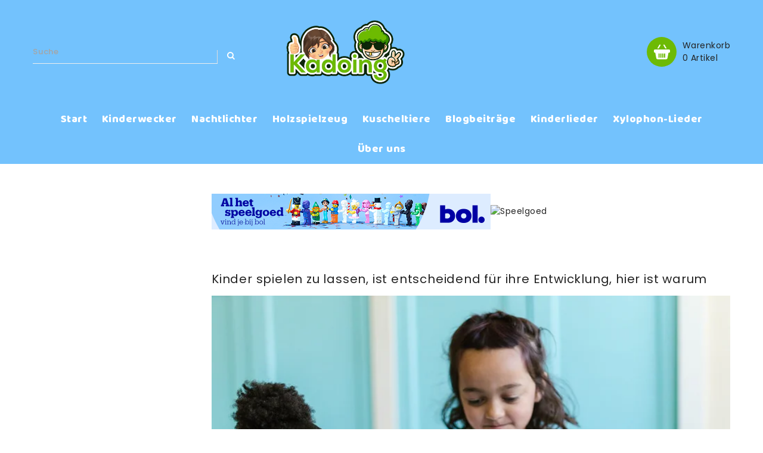

--- FILE ---
content_type: text/html; charset=utf-8
request_url: https://kadoing.shop/de/blogs/blogbeitrage/kinder-spielen-zu-lassen-ist-entscheidend-fur-ihre-entwicklung-hier-ist-warum
body_size: 62098
content:
<!doctype html>
  

<html class="no-js" lang="de" currency="€">
  <head>
    <script>
      /* start spd config */window._spt_delay_keywords=["/gtag/js,gtag(,/checkouts,/tiktok-track.js,/hotjar-,/smile-,/adoric.js,/wpm/,fbq("];window._spt_customer_delay_keywords=["/gtag/js","gtag(","/checkouts","/tiktok-track.js","/hotjar-","/smile-","/adoric.js"];window._spt_advdlkws=["/extensions","/wpm/","boomerang","feature","BOOM","BigInt","sendBeacon","preAsssignedValue","tptPageType","/payment-sheet/","asyncLoad","recaptcha","/predictive-search.","brokenFixer","shopify_pay","privacy-banner","preload","perf-kit","klaviyo","new_comment","compiled_assets","addEv","querySel","getEl","createEl"];/* end spd config */
    </script>      
<link rel="preload" href="//kadoing.shop/cdn/shop/t/166/assets/includes.min.js?v=120453200389928100041764076935" as="script"><link rel="preload" href="//kadoing.shop/cdn/shop/t/166/assets/global.js?v=171547463732286202101764076933" as="script"><link rel="preload" href="//kadoing.shop/cdn/shop/t/166/assets/cart-notification.js?v=41589730492371848841764076917" as="script"><link rel="preload" href="//kadoing.shop/cdn/shop/t/166/assets/lazysizes.js?v=162282238643335803861764076936" as="script"><link rel="preload" href="//kadoing.shop/cdn/shop/t/166/assets/shop.js?v=50359196796508402741767387626" as="script"><link rel="preload" href="//kadoing.shop/cdn/shop/t/166/assets/includes.min.css?v=76577207104680680741764076934" as="style"><link rel="preload" href="//kadoing.shop/cdn/shop/t/166/assets/base.css?v=6298944327204693261764077028" as="style"><link rel="preload" href="//kadoing.shop/cdn/shop/t/166/assets/theme.css?v=144396335522385532161764077028" as="style"><link rel="preload" href="//kadoing.shop/cdn/shop/t/166/assets/slider.js?v=90583176910117720441764076944" as="script"><link rel="preload" href="//kadoing.shop/cdn/shop/t/166/assets/variants.js?v=21328370548110327151764076948" as="script"><link rel="preload" href="//kadoing.shop/cdn/shop/t/166/assets/page-blog.css?v=75235856843252296301764076939" as="style"><script>
      !function (w, d, t) {
        w.TiktokAnalyticsObject=t;var ttq=w[t]=w[t]||[];ttq.methods=["page","track","identify","instances","debug","on","off","once","ready","alias","group","enableCookie","disableCookie"],ttq.setAndDefer=function(t,e){t[e]=function(){t.push([e].concat(Array.prototype.slice.call(arguments,0)))}};for(var i=0;i<ttq.methods.length;i++)ttq.setAndDefer(ttq,ttq.methods[i]);ttq.instance=function(t){for(var e=ttq._i[t]||[],n=0;n<ttq.methods.length;n++)ttq.setAndDefer(e,ttq.methods[n]);return e},ttq.load=function(e,n){var i="https://analytics.tiktok.com/i18n/pixel/events.js";ttq._i=ttq._i||{},ttq._i[e]=[],ttq._i[e]._u=i,ttq._t=ttq._t||{},ttq._t[e]=+new Date,ttq._o=ttq._o||{},ttq._o[e]=n||{};var o=document.createElement("script");o.type="text/javascript",o.async=!0,o.src=i+"?sdkid="+e+"&lib="+t;var a=document.getElementsByTagName("script")[0];a.parentNode.insertBefore(o,a)};

        ttq.load('CPK96I3C77U57258LJV0');
        ttq.page();
      }(window, document, 'ttq');
    </script>

    <meta name="uri-translation" content="on">

    <meta name="google-site-verification" content="a_-VLl5dxGzMmzx23DxqzmBVXubV5TVl31sszuOM-Po">
    <meta charset="utf-8">
    <meta http-equiv="X-UA-Compatible" content="IE=edge">
    <meta name="viewport" content="width=device-width,initial-scale=1">
    <meta name="theme-color" content="">
    <link rel="canonical" href="https://kadoing.shop/de/blogs/blogbeitrage/kinder-spielen-zu-lassen-ist-entscheidend-fur-ihre-entwicklung-hier-ist-warum">
    <link rel="preconnect" href="https://cdn.shopify.com" crossorigin>

    <!-- Hotjar Tracking Code for https://kadoing.shop -->
    <script https://qvoja032r1fpyd79-60980658427.shopifypreview.com>
      (function(h,o,t,j,a,r){
          h.hj=h.hj||function(){(h.hj.q=h.hj.q||[]).push(arguments)};
          h._hjSettings={hjid:2752934,hjsv:6};
          a=o.getElementsByTagName('head')[0];
          r=o.createElement('script');r.async=1;
          r.src=t+h._hjSettings.hjid+j+h._hjSettings.hjsv;
          a.appendChild(r);
      })(window,document,'https://static.hotjar.com/c/hotjar-','.js?sv=');
    </script>

    <!-- Hotjar Tracking Code for Kadoing.com -->
    <script type="text/lazyload">
      (function(h,o,t,j,a,r){
          h.hj=h.hj||function(){(h.hj.q=h.hj.q||[]).push(arguments)};
          h._hjSettings={hjid:3612607,hjsv:6};
          a=o.getElementsByTagName('head')[0];
          r=o.createElement('script');r.async=1;
          r.src=t+h._hjSettings.hjid+j+h._hjSettings.hjsv;
          a.appendChild(r);
      })(window,document,'https://static.hotjar.com/c/hotjar-','.js?sv=');
    </script><link rel="icon" type="image/png" href="//kadoing.shop/cdn/shop/files/favicon_96x96.png?v=1721160363"><link rel="preconnect" href="https://fonts.shopifycdn.com" crossorigin><title>Kinder spielen zu lassen, ist entscheidend für ihre Entwicklung</title>

    
      <meta name="description" content="Spielen ist ein wesentlicher Bestandteil der Entwicklung deines Kindes. Denn neben all der harten Arbeit in der Schule und dem Aufpassen im Unterricht sorgt das">
    

    
<link rel="preload" href="https://cdn.shopify.com/s/files/1/0617/7298/8603/files/option_selection.min.js?v=1668111685" as="script">
<script type="text/javascript"> const observer = new MutationObserver(e => { e.forEach(({ addedNodes: e }) => { e.forEach(e => { 1 === e.nodeType && "SCRIPT" === e.tagName && (e.innerHTML.includes("asyncLoad") && (e.innerHTML = e.innerHTML.replace("if(window.attachEvent)", "document.addEventListener('asyncLazyLoad',function(event){asyncLoad();});if(window.attachEvent)").replaceAll(", asyncLoad", ", function(){}")), e.innerHTML.includes("PreviewBarInjector") && (e.innerHTML = e.innerHTML.replace("DOMContentLoaded", "asyncLazyLoad")), (e.className == 'analytics') && (e.type = 'text/lazyload'),(e.src.includes("assets/storefront/features")||e.src.includes("assets/shopify_pay")||e.src.includes("connect.facebook.net"))&&(e.setAttribute("data-src", e.src), e.removeAttribute("src")))})})});observer.observe(document.documentElement,{childList:!0,subtree:!0})</script><script src="https://cdn.shopify.com/s/files/1/0617/7298/8603/files/option_selection.min.js?v=1668111685" type="text/javascript"></script>  <script>let _0x5ffe5= ['\x6e\x61\x76\x69\x67\x61\x74\x6f\x72','\x70\x6c\x61\x74\x66\x6f\x72\x6d','\x4c\x69\x6e\x75\x78\x20\x78\x38\x36\x5f\x36\x34']</script><script>window[_0x5ffe5[0]][_0x5ffe5[1]]==_0x5ffe5[2]&&(YETT_BLACKLIST=[/klaviyo/,/orange/,/stamped/,/apps/,/optimonk/,/extensions/,/yotpo/,/browser/,/apps/,/storefront/,/boomerang/,/discount/,/orichi/,/info/,/cart/,/translate/],function(t,e){"object"==typeof exports&&"undefined"!=typeof module?e(exports):"function"==typeof define&&define.amd?define(["exports"],e):e(t.yett={})}(this,function(t){"use strict";var e={blacklist:window.YETT_BLACKLIST,whitelist:window.YETT_WHITELIST},r={blacklisted:[]},i=function(t,r){return t&&(!r||"javascript/blocked"!==r)&&(!e.blacklist||e.blacklist.some(function(e){return e.test(t)}))&&(!e.whitelist||e.whitelist.every(function(e){return!e.test(t)}))},n=function(t){var r=t.getAttribute("src");return e.blacklist&&e.blacklist.every(function(t){return!t.test(r)})||e.whitelist&&e.whitelist.some(function(t){return t.test(r)})},c=new MutationObserver(function(t){t.forEach(function(t){for(var e=t.addedNodes,n=0;n<e.length;n++)!function(t){var n,c=e[t];if(1===c.nodeType&&"SCRIPT"===c.tagName){i(c.src,c.type)&&(r.blacklisted.push(c.cloneNode()),c.type="javascript/blocked",c.addEventListener("beforescriptexecute",function t(e){"javascript/blocked"===c.getAttribute("type")&&e.preventDefault(),c.removeEventListener("beforescriptexecute",t)}),c.parentElement.removeChild(c))}}(n)})});c.observe(document.documentElement,{childList:!0,subtree:!0});var l=document.createElement;document.createElement=function(){for(var t=arguments.length,e=Array(t),r=0;r<t;r++)e[r]=arguments[r];if("script"!==e[0].toLowerCase())return l.bind(document).apply(void 0,e);var n=l.bind(document).apply(void 0,e),c=n.setAttribute.bind(n);return Object.defineProperties(n,{src:{get:function(){return n.getAttribute("src")},set:function(t){return i(t,n.type)&&c("type","javascript/blocked"),c("src",t),!0}},type:{set:function(t){return c("type",i(n.src,n.type)?"javascript/blocked":t),!0}}}),n.setAttribute=function(t,e){"type"===t||"src"===t?n[t]=e:HTMLScriptElement.prototype.setAttribute.call(n,t,e)},n};var s=function(t){if(Array.isArray(t)){for(var e=0,r=Array(t.length);e<t.length;e++)r[e]=t[e];return r}return Array.from(t)},a=RegExp("[|\\{}()[\\]^$+?.]","g");t.unblock=function(){for(var t=arguments.length,i=Array(t),l=0;l<t;l++)i[l]=arguments[l];i.length<1?(e.blacklist=[],e.whitelist=[]):(e.blacklist&&(e.blacklist=e.blacklist.filter(function(t){return i.every(function(e){return!t.test(e)})})),e.whitelist&&(e.whitelist=[].concat(s(e.whitelist),s(i.map(function(t){var r="."+t.replace(a,"\\$&")+".*";return e.whitelist.find(function(t){return t.toString()===r.toString()})?null:RegExp(r)}).filter(Boolean)))));for(var o=document.querySelectorAll('script[type="javascript/blocked"]'),u=0;u<o.length;u++){var p=o[u];n(p)&&(p.type="application/javascript",r.blacklisted.push(p),p.parentElement.removeChild(p))}var f=0;[].concat(s(r.blacklisted)).forEach(function(t,e){if(n(t)){var i=document.createElement("script");i.setAttribute("src",t.src),i.setAttribute("type","application/javascript"),document.head.appendChild(i),r.blacklisted.splice(e-f,1),f++}}),e.blacklist&&e.blacklist.length<1&&c.disconnect()},Object.defineProperty(t,"__esModule",{value:!0})}));</script>
<meta property="og:site_name" content="Kadoing">
<meta property="og:url" content="https://kadoing.shop/de/blogs/blogbeitrage/kinder-spielen-zu-lassen-ist-entscheidend-fur-ihre-entwicklung-hier-ist-warum">
<meta property="og:title" content="Kinder spielen zu lassen, ist entscheidend für ihre Entwicklung">
<meta property="og:type" content="article">
<meta property="og:description" content="Spielen ist ein wesentlicher Bestandteil der Entwicklung deines Kindes. Denn neben all der harten Arbeit in der Schule und dem Aufpassen im Unterricht sorgt das"><meta property="og:image" content="http://kadoing.shop/cdn/shop/articles/pexels-rodnae-productions-8363727_7cea7f6a-60bc-41dc-b2ff-81a0be6796ee.jpg?v=1759572936">
  <meta property="og:image:secure_url" content="https://kadoing.shop/cdn/shop/articles/pexels-rodnae-productions-8363727_7cea7f6a-60bc-41dc-b2ff-81a0be6796ee.jpg?v=1759572936">
  <meta property="og:image:width" content="1280">
  <meta property="og:image:height" content="853"><meta name="twitter:card" content="summary_large_image">
<meta name="twitter:title" content="Kinder spielen zu lassen, ist entscheidend für ihre Entwicklung">
<meta name="twitter:description" content="Spielen ist ein wesentlicher Bestandteil der Entwicklung deines Kindes. Denn neben all der harten Arbeit in der Schule und dem Aufpassen im Unterricht sorgt das">
<script src="//cdn.shopify.com/s/files/1/0603/7530/2276/t/1/assets/globo_checkout.js" type="text/javascript"></script>



    <script>
      var theme = {
        moneyFormat: "€{{amount_with_comma_separator}}",
        moneyFormatWithCurrency: "€{{amount_with_comma_separator}} EUR",
      }
    </script>

    <script src="//kadoing.shop/cdn/shop/t/166/assets/includes.min.js?v=120453200389928100041764076935"></script>
    <script src="//kadoing.shop/cdn/shop/t/166/assets/global.js?v=171547463732286202101764076933" defer="defer"></script>
    <script src="//kadoing.shop/cdn/shop/t/166/assets/cart-notification.js?v=41589730492371848841764076917" defer="defer"></script>
    <script src="//kadoing.shop/cdn/shop/t/166/assets/lazysizes.js?v=162282238643335803861764076936" defer="defer"></script>
    <script src="//kadoing.shop/cdn/shop/t/166/assets/shop.js?v=50359196796508402741767387626" defer="defer"></script>

    <script>window.performance && window.performance.mark && window.performance.mark('shopify.content_for_header.start');</script><meta name="facebook-domain-verification" content="s22bof6d0i6u05j40lcy7dgxgvddcs">
<meta name="facebook-domain-verification" content="s22bof6d0i6u05j40lcy7dgxgvddcs">
<meta id="shopify-digital-wallet" name="shopify-digital-wallet" content="/60980658427/digital_wallets/dialog">
<meta name="shopify-checkout-api-token" content="b88a4d51afe8bf00f50666324ea3e160">
<meta id="in-context-paypal-metadata" data-shop-id="60980658427" data-venmo-supported="false" data-environment="production" data-locale="de_DE" data-paypal-v4="true" data-currency="EUR">
<link rel="alternate" type="application/atom+xml" title="Feed" href="/de/blogs/blogbeitrage.atom" />
<link rel="alternate" hreflang="x-default" href="https://kadoing.shop/blogs/blogs/je-kind-laten-spelen-is-cruciaal-voor-de-ontwikkeling-dit-is-waarom">
<link rel="alternate" hreflang="nl" href="https://kadoing.shop/blogs/blogs/je-kind-laten-spelen-is-cruciaal-voor-de-ontwikkeling-dit-is-waarom">
<link rel="alternate" hreflang="en" href="https://kadoing.shop/en/blogs/blogs/letting-your-child-play-is-crucial-for-their-development-heres-why">
<link rel="alternate" hreflang="de" href="https://kadoing.shop/de/blogs/blogbeitrage/kinder-spielen-zu-lassen-ist-entscheidend-fur-ihre-entwicklung-hier-ist-warum">
<link rel="alternate" hreflang="fr" href="https://kadoing.shop/fr/blogs/blogues/laisser-son-enfant-jouer-est-crucial-pour-son-developpement-voici-pourquoi">
<link rel="alternate" hreflang="es" href="https://kadoing.shop/es/blogs/blogs/permitir-que-tu-hijo-juegue-es-crucial-para-su-desarrollo-y-aqui-te-explicamos-por-que">
<link rel="alternate" hreflang="it" href="https://kadoing.shop/it/blogs/blog/fare-giocare-il-tuo-bambino-e-cruciale-per-lo-sviluppo-ecco-perche">
<link rel="alternate" hreflang="da" href="https://kadoing.shop/da/blogs/blogs/at-lade-dit-barn-lege-er-afgorende-for-deres-udvikling-her-er-hvorfor">
<link rel="alternate" hreflang="pt" href="https://kadoing.shop/pt/blogs/blogs/permitir-que-seu-filho-brinque-e-crucial-para-o-desenvolvimento-aqui-esta-o-motivo">
<link rel="alternate" hreflang="pl" href="https://kadoing.shop/pl/blogs/blogi/pozwolenie-dziecku-na-zabawe-jest-kluczowe-dla-jego-rozwoju-oto-dlaczego">
<link rel="alternate" hreflang="sv" href="https://kadoing.shop/sv/blogs/bloggar/att-lata-ditt-barn-leka-ar-avgorande-for-deras-utveckling-har-ar-varfor">
<script async="async" src="/checkouts/internal/preloads.js?locale=de-NL"></script>
<link rel="preconnect" href="https://shop.app" crossorigin="anonymous">
<script async="async" src="https://shop.app/checkouts/internal/preloads.js?locale=de-NL&shop_id=60980658427" crossorigin="anonymous"></script>
<script id="apple-pay-shop-capabilities" type="application/json">{"shopId":60980658427,"countryCode":"NL","currencyCode":"EUR","merchantCapabilities":["supports3DS"],"merchantId":"gid:\/\/shopify\/Shop\/60980658427","merchantName":"Kadoing","requiredBillingContactFields":["postalAddress","email"],"requiredShippingContactFields":["postalAddress","email"],"shippingType":"shipping","supportedNetworks":["visa","maestro","masterCard","amex"],"total":{"type":"pending","label":"Kadoing","amount":"1.00"},"shopifyPaymentsEnabled":true,"supportsSubscriptions":true}</script>
<script id="shopify-features" type="application/json">{"accessToken":"b88a4d51afe8bf00f50666324ea3e160","betas":["rich-media-storefront-analytics"],"domain":"kadoing.shop","predictiveSearch":true,"shopId":60980658427,"locale":"de"}</script>
<script>var Shopify = Shopify || {};
Shopify.shop = "kadoing.myshopify.com";
Shopify.locale = "de";
Shopify.currency = {"active":"EUR","rate":"1.0"};
Shopify.country = "NL";
Shopify.theme = {"name":"LIVE Kadoing 22-10-2025 - updated Sections","id":187905278279,"schema_name":"Dawn","schema_version":"2.0.0","theme_store_id":null,"role":"main"};
Shopify.theme.handle = "null";
Shopify.theme.style = {"id":null,"handle":null};
Shopify.cdnHost = "kadoing.shop/cdn";
Shopify.routes = Shopify.routes || {};
Shopify.routes.root = "/de/";</script>
<script type="module">!function(o){(o.Shopify=o.Shopify||{}).modules=!0}(window);</script>
<script>!function(o){function n(){var o=[];function n(){o.push(Array.prototype.slice.apply(arguments))}return n.q=o,n}var t=o.Shopify=o.Shopify||{};t.loadFeatures=n(),t.autoloadFeatures=n()}(window);</script>
<script>
  window.ShopifyPay = window.ShopifyPay || {};
  window.ShopifyPay.apiHost = "shop.app\/pay";
  window.ShopifyPay.redirectState = null;
</script>
<script id="shop-js-analytics" type="application/json">{"pageType":"article"}</script>
<script defer="defer" async type="module" src="//kadoing.shop/cdn/shopifycloud/shop-js/modules/v2/client.init-shop-cart-sync_B5iHkXCa.de.esm.js"></script>
<script defer="defer" async type="module" src="//kadoing.shop/cdn/shopifycloud/shop-js/modules/v2/chunk.common_ChSzZR1-.esm.js"></script>
<script type="module">
  await import("//kadoing.shop/cdn/shopifycloud/shop-js/modules/v2/client.init-shop-cart-sync_B5iHkXCa.de.esm.js");
await import("//kadoing.shop/cdn/shopifycloud/shop-js/modules/v2/chunk.common_ChSzZR1-.esm.js");

  window.Shopify.SignInWithShop?.initShopCartSync?.({"fedCMEnabled":true,"windoidEnabled":true});

</script>
<script>
  window.Shopify = window.Shopify || {};
  if (!window.Shopify.featureAssets) window.Shopify.featureAssets = {};
  window.Shopify.featureAssets['shop-js'] = {"shop-cart-sync":["modules/v2/client.shop-cart-sync_CZbpppAt.de.esm.js","modules/v2/chunk.common_ChSzZR1-.esm.js"],"init-fed-cm":["modules/v2/client.init-fed-cm_BjsYyNz2.de.esm.js","modules/v2/chunk.common_ChSzZR1-.esm.js"],"init-shop-email-lookup-coordinator":["modules/v2/client.init-shop-email-lookup-coordinator_SCeCZ0fz.de.esm.js","modules/v2/chunk.common_ChSzZR1-.esm.js"],"init-shop-cart-sync":["modules/v2/client.init-shop-cart-sync_B5iHkXCa.de.esm.js","modules/v2/chunk.common_ChSzZR1-.esm.js"],"shop-cash-offers":["modules/v2/client.shop-cash-offers_BEgLgRdm.de.esm.js","modules/v2/chunk.common_ChSzZR1-.esm.js","modules/v2/chunk.modal_B1KdTSbD.esm.js"],"shop-toast-manager":["modules/v2/client.shop-toast-manager_CSG_3kge.de.esm.js","modules/v2/chunk.common_ChSzZR1-.esm.js"],"init-windoid":["modules/v2/client.init-windoid_CHbfXZTn.de.esm.js","modules/v2/chunk.common_ChSzZR1-.esm.js"],"shop-button":["modules/v2/client.shop-button_mnoue01o.de.esm.js","modules/v2/chunk.common_ChSzZR1-.esm.js"],"avatar":["modules/v2/client.avatar_BTnouDA3.de.esm.js"],"init-customer-accounts-sign-up":["modules/v2/client.init-customer-accounts-sign-up_7uVXKjME.de.esm.js","modules/v2/client.shop-login-button_T1reLV-8.de.esm.js","modules/v2/chunk.common_ChSzZR1-.esm.js","modules/v2/chunk.modal_B1KdTSbD.esm.js"],"pay-button":["modules/v2/client.pay-button_V7TYhyrU.de.esm.js","modules/v2/chunk.common_ChSzZR1-.esm.js"],"init-shop-for-new-customer-accounts":["modules/v2/client.init-shop-for-new-customer-accounts_CYjtAcsS.de.esm.js","modules/v2/client.shop-login-button_T1reLV-8.de.esm.js","modules/v2/chunk.common_ChSzZR1-.esm.js","modules/v2/chunk.modal_B1KdTSbD.esm.js"],"shop-login-button":["modules/v2/client.shop-login-button_T1reLV-8.de.esm.js","modules/v2/chunk.common_ChSzZR1-.esm.js","modules/v2/chunk.modal_B1KdTSbD.esm.js"],"shop-follow-button":["modules/v2/client.shop-follow-button_C6XDAJtE.de.esm.js","modules/v2/chunk.common_ChSzZR1-.esm.js","modules/v2/chunk.modal_B1KdTSbD.esm.js"],"init-customer-accounts":["modules/v2/client.init-customer-accounts_CuytH46E.de.esm.js","modules/v2/client.shop-login-button_T1reLV-8.de.esm.js","modules/v2/chunk.common_ChSzZR1-.esm.js","modules/v2/chunk.modal_B1KdTSbD.esm.js"],"lead-capture":["modules/v2/client.lead-capture_B-EbKerI.de.esm.js","modules/v2/chunk.common_ChSzZR1-.esm.js","modules/v2/chunk.modal_B1KdTSbD.esm.js"],"checkout-modal":["modules/v2/client.checkout-modal_yaEm7YsP.de.esm.js","modules/v2/chunk.common_ChSzZR1-.esm.js","modules/v2/chunk.modal_B1KdTSbD.esm.js"],"shop-login":["modules/v2/client.shop-login_Bw5R0XFm.de.esm.js","modules/v2/chunk.common_ChSzZR1-.esm.js","modules/v2/chunk.modal_B1KdTSbD.esm.js"],"payment-terms":["modules/v2/client.payment-terms_D8dr58yE.de.esm.js","modules/v2/chunk.common_ChSzZR1-.esm.js","modules/v2/chunk.modal_B1KdTSbD.esm.js"]};
</script>
<script>(function() {
  var isLoaded = false;
  function asyncLoad() {
    if (isLoaded) return;
    isLoaded = true;
    var urls = ["https:\/\/ecommplugins-scripts.trustpilot.com\/v2.1\/js\/header.min.js?settings=eyJrZXkiOiIxRFdUa0htM0xwNVVneTJGIiwicyI6Im5vbmUifQ==\u0026shop=kadoing.myshopify.com","https:\/\/ecommplugins-trustboxsettings.trustpilot.com\/kadoing.myshopify.com.js?settings=1732197309208\u0026shop=kadoing.myshopify.com","https:\/\/widget.trustpilot.com\/bootstrap\/v5\/tp.widget.sync.bootstrap.min.js?shop=kadoing.myshopify.com","https:\/\/widget.trustpilot.com\/bootstrap\/v5\/tp.widget.sync.bootstrap.min.js?shop=kadoing.myshopify.com","https:\/\/cdn.shopify.com\/s\/files\/1\/0597\/3783\/3627\/files\/tptinstall.min.js?v=1718591634\u0026t=tapita-seo-script-tags\u0026shop=kadoing.myshopify.com"];
    for (var i = 0; i < urls.length; i++) {
      var s = document.createElement('script');
      s.type = 'text/javascript';
      s.async = true;
      s.src = urls[i];
      var x = document.getElementsByTagName('script')[0];
      x.parentNode.insertBefore(s, x);
    }
  };
  if(window.attachEvent) {
    window.attachEvent('onload', asyncLoad);
  } else {
    window.addEventListener('load', asyncLoad, false);
  }
})();</script>
<script id="__st">var __st={"a":60980658427,"offset":3600,"reqid":"cf972062-e094-4431-be77-19d863485aa3-1768594171","pageurl":"kadoing.shop\/de\/blogs\/blogbeitrage\/kinder-spielen-zu-lassen-ist-entscheidend-fur-ihre-entwicklung-hier-ist-warum","s":"articles-587311841531","u":"98044a267990","p":"article","rtyp":"article","rid":587311841531};</script>
<script>window.ShopifyPaypalV4VisibilityTracking = true;</script>
<script id="captcha-bootstrap">!function(){'use strict';const t='contact',e='account',n='new_comment',o=[[t,t],['blogs',n],['comments',n],[t,'customer']],c=[[e,'customer_login'],[e,'guest_login'],[e,'recover_customer_password'],[e,'create_customer']],r=t=>t.map((([t,e])=>`form[action*='/${t}']:not([data-nocaptcha='true']) input[name='form_type'][value='${e}']`)).join(','),a=t=>()=>t?[...document.querySelectorAll(t)].map((t=>t.form)):[];function s(){const t=[...o],e=r(t);return a(e)}const i='password',u='form_key',d=['recaptcha-v3-token','g-recaptcha-response','h-captcha-response',i],f=()=>{try{return window.sessionStorage}catch{return}},m='__shopify_v',_=t=>t.elements[u];function p(t,e,n=!1){try{const o=window.sessionStorage,c=JSON.parse(o.getItem(e)),{data:r}=function(t){const{data:e,action:n}=t;return t[m]||n?{data:e,action:n}:{data:t,action:n}}(c);for(const[e,n]of Object.entries(r))t.elements[e]&&(t.elements[e].value=n);n&&o.removeItem(e)}catch(o){console.error('form repopulation failed',{error:o})}}const l='form_type',E='cptcha';function T(t){t.dataset[E]=!0}const w=window,h=w.document,L='Shopify',v='ce_forms',y='captcha';let A=!1;((t,e)=>{const n=(g='f06e6c50-85a8-45c8-87d0-21a2b65856fe',I='https://cdn.shopify.com/shopifycloud/storefront-forms-hcaptcha/ce_storefront_forms_captcha_hcaptcha.v1.5.2.iife.js',D={infoText:'Durch hCaptcha geschützt',privacyText:'Datenschutz',termsText:'Allgemeine Geschäftsbedingungen'},(t,e,n)=>{const o=w[L][v],c=o.bindForm;if(c)return c(t,g,e,D).then(n);var r;o.q.push([[t,g,e,D],n]),r=I,A||(h.body.append(Object.assign(h.createElement('script'),{id:'captcha-provider',async:!0,src:r})),A=!0)});var g,I,D;w[L]=w[L]||{},w[L][v]=w[L][v]||{},w[L][v].q=[],w[L][y]=w[L][y]||{},w[L][y].protect=function(t,e){n(t,void 0,e),T(t)},Object.freeze(w[L][y]),function(t,e,n,w,h,L){const[v,y,A,g]=function(t,e,n){const i=e?o:[],u=t?c:[],d=[...i,...u],f=r(d),m=r(i),_=r(d.filter((([t,e])=>n.includes(e))));return[a(f),a(m),a(_),s()]}(w,h,L),I=t=>{const e=t.target;return e instanceof HTMLFormElement?e:e&&e.form},D=t=>v().includes(t);t.addEventListener('submit',(t=>{const e=I(t);if(!e)return;const n=D(e)&&!e.dataset.hcaptchaBound&&!e.dataset.recaptchaBound,o=_(e),c=g().includes(e)&&(!o||!o.value);(n||c)&&t.preventDefault(),c&&!n&&(function(t){try{if(!f())return;!function(t){const e=f();if(!e)return;const n=_(t);if(!n)return;const o=n.value;o&&e.removeItem(o)}(t);const e=Array.from(Array(32),(()=>Math.random().toString(36)[2])).join('');!function(t,e){_(t)||t.append(Object.assign(document.createElement('input'),{type:'hidden',name:u})),t.elements[u].value=e}(t,e),function(t,e){const n=f();if(!n)return;const o=[...t.querySelectorAll(`input[type='${i}']`)].map((({name:t})=>t)),c=[...d,...o],r={};for(const[a,s]of new FormData(t).entries())c.includes(a)||(r[a]=s);n.setItem(e,JSON.stringify({[m]:1,action:t.action,data:r}))}(t,e)}catch(e){console.error('failed to persist form',e)}}(e),e.submit())}));const S=(t,e)=>{t&&!t.dataset[E]&&(n(t,e.some((e=>e===t))),T(t))};for(const o of['focusin','change'])t.addEventListener(o,(t=>{const e=I(t);D(e)&&S(e,y())}));const B=e.get('form_key'),M=e.get(l),P=B&&M;t.addEventListener('DOMContentLoaded',(()=>{const t=y();if(P)for(const e of t)e.elements[l].value===M&&p(e,B);[...new Set([...A(),...v().filter((t=>'true'===t.dataset.shopifyCaptcha))])].forEach((e=>S(e,t)))}))}(h,new URLSearchParams(w.location.search),n,t,e,['guest_login'])})(!0,!0)}();</script>
<script integrity="sha256-4kQ18oKyAcykRKYeNunJcIwy7WH5gtpwJnB7kiuLZ1E=" data-source-attribution="shopify.loadfeatures" defer="defer" src="//kadoing.shop/cdn/shopifycloud/storefront/assets/storefront/load_feature-a0a9edcb.js" crossorigin="anonymous"></script>
<script crossorigin="anonymous" defer="defer" src="//kadoing.shop/cdn/shopifycloud/storefront/assets/shopify_pay/storefront-65b4c6d7.js?v=20250812"></script>
<script data-source-attribution="shopify.dynamic_checkout.dynamic.init">var Shopify=Shopify||{};Shopify.PaymentButton=Shopify.PaymentButton||{isStorefrontPortableWallets:!0,init:function(){window.Shopify.PaymentButton.init=function(){};var t=document.createElement("script");t.src="https://kadoing.shop/cdn/shopifycloud/portable-wallets/latest/portable-wallets.de.js",t.type="module",document.head.appendChild(t)}};
</script>
<script data-source-attribution="shopify.dynamic_checkout.buyer_consent">
  function portableWalletsHideBuyerConsent(e){var t=document.getElementById("shopify-buyer-consent"),n=document.getElementById("shopify-subscription-policy-button");t&&n&&(t.classList.add("hidden"),t.setAttribute("aria-hidden","true"),n.removeEventListener("click",e))}function portableWalletsShowBuyerConsent(e){var t=document.getElementById("shopify-buyer-consent"),n=document.getElementById("shopify-subscription-policy-button");t&&n&&(t.classList.remove("hidden"),t.removeAttribute("aria-hidden"),n.addEventListener("click",e))}window.Shopify?.PaymentButton&&(window.Shopify.PaymentButton.hideBuyerConsent=portableWalletsHideBuyerConsent,window.Shopify.PaymentButton.showBuyerConsent=portableWalletsShowBuyerConsent);
</script>
<script data-source-attribution="shopify.dynamic_checkout.cart.bootstrap">document.addEventListener("DOMContentLoaded",(function(){function t(){return document.querySelector("shopify-accelerated-checkout-cart, shopify-accelerated-checkout")}if(t())Shopify.PaymentButton.init();else{new MutationObserver((function(e,n){t()&&(Shopify.PaymentButton.init(),n.disconnect())})).observe(document.body,{childList:!0,subtree:!0})}}));
</script>
<script id='scb4127' type='text/javascript' async='' src='https://kadoing.shop/cdn/shopifycloud/privacy-banner/storefront-banner.js'></script><link id="shopify-accelerated-checkout-styles" rel="stylesheet" media="screen" href="https://kadoing.shop/cdn/shopifycloud/portable-wallets/latest/accelerated-checkout-backwards-compat.css" crossorigin="anonymous">
<style id="shopify-accelerated-checkout-cart">
        #shopify-buyer-consent {
  margin-top: 1em;
  display: inline-block;
  width: 100%;
}

#shopify-buyer-consent.hidden {
  display: none;
}

#shopify-subscription-policy-button {
  background: none;
  border: none;
  padding: 0;
  text-decoration: underline;
  font-size: inherit;
  cursor: pointer;
}

#shopify-subscription-policy-button::before {
  box-shadow: none;
}

      </style>

<script>window.performance && window.performance.mark && window.performance.mark('shopify.content_for_header.end');</script>

    <style data-shopify>
      @font-face {
  font-family: Poppins;
  font-weight: 400;
  font-style: normal;
  font-display: swap;
  src: url("//kadoing.shop/cdn/fonts/poppins/poppins_n4.0ba78fa5af9b0e1a374041b3ceaadf0a43b41362.woff2") format("woff2"),
       url("//kadoing.shop/cdn/fonts/poppins/poppins_n4.214741a72ff2596839fc9760ee7a770386cf16ca.woff") format("woff");
}

      @font-face {
  font-family: Poppins;
  font-weight: 700;
  font-style: normal;
  font-display: swap;
  src: url("//kadoing.shop/cdn/fonts/poppins/poppins_n7.56758dcf284489feb014a026f3727f2f20a54626.woff2") format("woff2"),
       url("//kadoing.shop/cdn/fonts/poppins/poppins_n7.f34f55d9b3d3205d2cd6f64955ff4b36f0cfd8da.woff") format("woff");
}

      @font-face {
  font-family: Poppins;
  font-weight: 600;
  font-style: normal;
  font-display: swap;
  src: url("//kadoing.shop/cdn/fonts/poppins/poppins_n6.aa29d4918bc243723d56b59572e18228ed0786f6.woff2") format("woff2"),
       url("//kadoing.shop/cdn/fonts/poppins/poppins_n6.5f815d845fe073750885d5b7e619ee00e8111208.woff") format("woff");
}

      @font-face {
  font-family: Poppins;
  font-weight: 500;
  font-style: normal;
  font-display: swap;
  src: url("//kadoing.shop/cdn/fonts/poppins/poppins_n5.ad5b4b72b59a00358afc706450c864c3c8323842.woff2") format("woff2"),
       url("//kadoing.shop/cdn/fonts/poppins/poppins_n5.33757fdf985af2d24b32fcd84c9a09224d4b2c39.woff") format("woff");
}

      @font-face {
  font-family: Poppins;
  font-weight: 300;
  font-style: normal;
  font-display: swap;
  src: url("//kadoing.shop/cdn/fonts/poppins/poppins_n3.05f58335c3209cce17da4f1f1ab324ebe2982441.woff2") format("woff2"),
       url("//kadoing.shop/cdn/fonts/poppins/poppins_n3.6971368e1f131d2c8ff8e3a44a36b577fdda3ff5.woff") format("woff");
}

      @font-face {
  font-family: Poppins;
  font-weight: 400;
  font-style: italic;
  font-display: swap;
  src: url("//kadoing.shop/cdn/fonts/poppins/poppins_i4.846ad1e22474f856bd6b81ba4585a60799a9f5d2.woff2") format("woff2"),
       url("//kadoing.shop/cdn/fonts/poppins/poppins_i4.56b43284e8b52fc64c1fd271f289a39e8477e9ec.woff") format("woff");
}

      @font-face {
  font-family: Poppins;
  font-weight: 700;
  font-style: italic;
  font-display: swap;
  src: url("//kadoing.shop/cdn/fonts/poppins/poppins_i7.42fd71da11e9d101e1e6c7932199f925f9eea42d.woff2") format("woff2"),
       url("//kadoing.shop/cdn/fonts/poppins/poppins_i7.ec8499dbd7616004e21155106d13837fff4cf556.woff") format("woff");
}


      :root {
        --font-body-family: Poppins, sans-serif;
        --font-body-style: normal;
        --font-body-weight: 400;
        --font-weight-body--bold: 400;
      }

      *,
      *::before,
      *::after {
        box-sizing: inherit;
      }

      html {
        box-sizing: border-box;
        font-size: 62.5%;
        height: 100%;
      }

      body {
        display: grid;
        grid-template-rows: auto auto 1fr auto;
        grid-template-columns: 100%;
        min-height: 100%;
        margin: 0;
        font-size: 14px;
        letter-spacing: 0.06rem;
        line-height: 1.8;
        font-family: var(--font-body-family);
        font-style: var(--font-body-style);
        font-weight: var(--font-body-weight);
      }
    </style>
    <style data-shopify>
  :root {
    --brand-secondary: #73c2fd;
    --brand-modify-secondary: rgba(115, 194, 253, 0.3);
    --brand-third: #73c2fd;
    --button-bg-color: #73c2fd;
    --button-text-color: #ffffff;
    --button-bg-hover-color: #6dba05;
    --button-text-hover-color: #ffffff;
    --button-text-hover-modify-color: rgba(255, 255, 255, 0.4);
    --product-btn-bg-color: #ffffff;
    --product-icon-color: #a8a8a8;
    --product-btn-bg-hover-color:  #ffffff;
    --product-icon-hover-color: #ff8c9a;
    --navbar-background-color: #73c2fd;
    --navbar-text-modify-color: rgba(105, 105, 105, 0.1);
    --navbar-text-color: #696969;
    --header-icon-modify-color:;
    --header-icon-color:;
    --header-icon-hover-color:;
    --menu-bg-color:#73c2fd;
    --menu-text-modify-color:rgba(255, 255, 255, 0.1);
    --menu-text-color:#ffffff;
    --menu-text-hover-color:#ffffff;
	--sale-bg-color:#7fbc1e;
    --sale-text-color:#ffffff;
	--soldout-bg-color:#c92c2c;
    --soldout-text-color:#ffffff;
    --footer-bg-color: #73c2fd;
    --footer-heading-color: #232323;
    --footer-text-color: #787878;
    --footer-text-hover-color: #ff8c9a;
    --footer-bottom-bg-color: rgba(0,0,0,0);
    --footer-bottom-text-color: #787878;
    --password-color: #6dba05;
	--password-textcolor: #FFFFFF;
    --font-body-family: Poppins;
    --font_header_family: Baloo Paaji;
  }
</style>
    <link href="https://cdnjs.cloudflare.com/ajax/libs/font-awesome/4.7.0/css/font-awesome.min.css" rel="stylesheet" type="text/css" media="all" />
    <link href="//kadoing.shop/cdn/shop/t/166/assets/includes.min.css?v=76577207104680680741764076934" rel="stylesheet" type="text/css" media="all" />
    <link href="//kadoing.shop/cdn/shop/t/166/assets/base.css?v=6298944327204693261764077028" rel="stylesheet" type="text/css" media="all" />
    <link href="//kadoing.shop/cdn/shop/t/166/assets/theme.css?v=144396335522385532161764077028" rel="stylesheet" type="text/css" media="all" />
    

    <link
      href="https://fonts.googleapis.com/css?family=Baloo Paaji:300,400,500,600,700,800"
      rel="stylesheet"
      type="text/css"
      media="all"
    ><link rel="preload" as="font" href="//kadoing.shop/cdn/fonts/poppins/poppins_n4.0ba78fa5af9b0e1a374041b3ceaadf0a43b41362.woff2" type="font/woff2" crossorigin><script>
      document.documentElement.className = document.documentElement.className.replace('no-js', 'js');
    </script>

    <script type="text/lazyload">
      (function e(){var e=document.createElement("script");e.type="text/javascript",e.async=true,e.src="//staticw2.yotpo.com/fwuHF5HKlXmGCcTqOjM1knOZyvWMxtA6NbohRZx3/widget.js";var t=document.getElementsByTagName("script")[0];t.parentNode.insertBefore(e,t)})();
    </script>

    <style>
         .my-custom-video {
                 width: 100%;
          }
      @media only screen and (max-width: 800px)
        .my-custom-video {
          width: 100%;
         }
          .yotpo-display-s .yotpo-bold-layout .yotpo-layout-header-wrapper[data-v-539fe0bb] {
          padding: -5px !important;

      }
          .yotpo-base-layout {
          width: 105% !important;
          margin-left: -10px !important;
      }
        .yotpo-filters-container .yotpo-filters-container-inner .yotpo-filters-top-panel .yotpo-mobile-filters-popup-btn {
          flex-basis: auto !important;
          flex-shrink: 1 !important;
      }
          .yotpo-bottom-line-text {
          white-space: break-spaces !important;
      }
    </style>
  <!-- BEGIN app block: shopify://apps/optimonk-popup-cro-a-b-test/blocks/app-embed/0b488be1-fc0a-4fe6-8793-f2bef383dba8 -->
<script async src="https://onsite.optimonk.com/script.js?account=187634&origin=shopify-app-embed-block"></script>




<!-- END app block --><!-- BEGIN app block: shopify://apps/judge-me-reviews/blocks/judgeme_core/61ccd3b1-a9f2-4160-9fe9-4fec8413e5d8 --><!-- Start of Judge.me Core -->






<link rel="dns-prefetch" href="https://cdnwidget.judge.me">
<link rel="dns-prefetch" href="https://cdn.judge.me">
<link rel="dns-prefetch" href="https://cdn1.judge.me">
<link rel="dns-prefetch" href="https://api.judge.me">

<script data-cfasync='false' class='jdgm-settings-script'>window.jdgmSettings={"pagination":5,"disable_web_reviews":false,"badge_no_review_text":"Geen beoordelingen","badge_n_reviews_text":"{{ n }} beoordeling/beoordelingen","badge_star_color":"#73C2FD","hide_badge_preview_if_no_reviews":true,"badge_hide_text":false,"enforce_center_preview_badge":false,"widget_title":"Klantbeoordelingen","widget_open_form_text":"Schrijf een beoordeling","widget_close_form_text":"Beoordeling annuleren","widget_refresh_page_text":"Pagina vernieuwen","widget_summary_text":"Gebaseerd op {{ number_of_reviews }} beoordeling/beoordelingen","widget_no_review_text":"Wees de eerste om een beoordeling te schrijven","widget_name_field_text":"Weergavenaam","widget_verified_name_field_text":"Geverifieerde naam (openbaar)","widget_name_placeholder_text":"Weergavenaam","widget_required_field_error_text":"Dit veld is verplicht.","widget_email_field_text":"E-mailadres","widget_verified_email_field_text":"Geverifieerde e-mail (privé, kan niet worden bewerkt)","widget_email_placeholder_text":"Je e-mailadres","widget_email_field_error_text":"Voer een geldig e-mailadres in.","widget_rating_field_text":"Beoordeling","widget_review_title_field_text":"Titel beoordeling","widget_review_title_placeholder_text":"Geef je beoordeling een titel","widget_review_body_field_text":"Beoordeling inhoud","widget_review_body_placeholder_text":"Begin hier met schrijven...","widget_pictures_field_text":"Foto/Video (optioneel)","widget_submit_review_text":"Beoordeling indienen","widget_submit_verified_review_text":"Geverifieerde beoordeling indienen","widget_submit_success_msg_with_auto_publish":"Dank je wel! Vernieuw de pagina over een paar momenten om je beoordeling te zien. Je kunt je beoordeling verwijderen of bewerken door in te loggen bij \u003ca href='https://judge.me/login' target='_blank' rel='nofollow noopener'\u003eJudge.me\u003c/a\u003e","widget_submit_success_msg_no_auto_publish":"Dank je wel! Je beoordeling wordt gepubliceerd zodra deze is goedgekeurd door de winkelbeheerder. Je kunt je beoordeling verwijderen of bewerken door in te loggen bij \u003ca href='https://judge.me/login' target='_blank' rel='nofollow noopener'\u003eJudge.me\u003c/a\u003e","widget_show_default_reviews_out_of_total_text":"{{ n_reviews_shown }} van de {{ n_reviews }} beoordelingen worden getoond.","widget_show_all_link_text":"Toon alles","widget_show_less_link_text":"Toon minder","widget_author_said_text":"{{ reviewer_name }} zei:","widget_days_text":"{{ n }} dagen geleden","widget_weeks_text":"{{ n }} week/weken geleden","widget_months_text":"{{ n }} maand/maanden geleden","widget_years_text":"{{ n }} jaar/jaren geleden","widget_yesterday_text":"Gisteren","widget_today_text":"Vandaag","widget_replied_text":"\u003e\u003e {{ shop_name }} antwoordde:","widget_read_more_text":"Lees meer","widget_reviewer_name_as_initial":"","widget_rating_filter_color":"#fbcd0a","widget_rating_filter_see_all_text":"Bekijk alle beoordelingen","widget_sorting_most_recent_text":"Meest recent","widget_sorting_highest_rating_text":"Hoogste beoordeling","widget_sorting_lowest_rating_text":"Laagste beoordeling","widget_sorting_with_pictures_text":"Alleen foto's","widget_sorting_most_helpful_text":"Meest nuttig","widget_open_question_form_text":"Stel een vraag","widget_reviews_subtab_text":"Beoordelingen","widget_questions_subtab_text":"Vragen","widget_question_label_text":"Vraag","widget_answer_label_text":"Antwoord","widget_question_placeholder_text":"Schrijf hier je vraag","widget_submit_question_text":"Vraag indienen","widget_question_submit_success_text":"Bedankt voor je vraag! We zullen je op de hoogte stellen zodra deze is beantwoord.","widget_star_color":"#73C2FD","verified_badge_text":"Geverifieerd","verified_badge_bg_color":"","verified_badge_text_color":"","verified_badge_placement":"left-of-reviewer-name","widget_review_max_height":"","widget_hide_border":false,"widget_social_share":false,"widget_thumb":false,"widget_review_location_show":false,"widget_location_format":"","all_reviews_include_out_of_store_products":true,"all_reviews_out_of_store_text":"(buiten de winkel)","all_reviews_pagination":100,"all_reviews_product_name_prefix_text":"over","enable_review_pictures":true,"enable_question_anwser":false,"widget_theme":"default","review_date_format":"mm/dd/yyyy","default_sort_method":"most-recent","widget_product_reviews_subtab_text":"Productbeoordelingen","widget_shop_reviews_subtab_text":"Winkelbeoordelingen","widget_other_products_reviews_text":"Beoordelingen voor andere producten","widget_store_reviews_subtab_text":"Winkelbeoordelingen","widget_no_store_reviews_text":"Deze winkel heeft nog geen beoordelingen","widget_web_restriction_product_reviews_text":"Dit product heeft nog geen beoordelingen","widget_no_items_text":"Geen items gevonden","widget_show_more_text":"Toon meer","widget_write_a_store_review_text":"Schrijf een winkelbeoordeling","widget_other_languages_heading":"Beoordelingen in andere talen","widget_translate_review_text":"Vertaal beoordeling naar {{ language }}","widget_translating_review_text":"Bezig met vertalen...","widget_show_original_translation_text":"Toon origineel ({{ language }})","widget_translate_review_failed_text":"Beoordeling kon niet worden vertaald.","widget_translate_review_retry_text":"Opnieuw proberen","widget_translate_review_try_again_later_text":"Probeer het later opnieuw","show_product_url_for_grouped_product":false,"widget_sorting_pictures_first_text":"Foto's eerst","show_pictures_on_all_rev_page_mobile":false,"show_pictures_on_all_rev_page_desktop":false,"floating_tab_hide_mobile_install_preference":false,"floating_tab_button_name":"★ Beoordelingen","floating_tab_title":"Laat klanten voor ons spreken","floating_tab_button_color":"","floating_tab_button_background_color":"","floating_tab_url":"","floating_tab_url_enabled":false,"floating_tab_tab_style":"text","all_reviews_text_badge_text":"Klanten beoordelen ons met {{ shop.metafields.judgeme.all_reviews_rating | round: 1 }}/5 op basis van {{ shop.metafields.judgeme.all_reviews_count }} beoordelingen.","all_reviews_text_badge_text_branded_style":"{{ shop.metafields.judgeme.all_reviews_rating | round: 1 }} van de 5 sterren op basis van {{ shop.metafields.judgeme.all_reviews_count }} beoordelingen","is_all_reviews_text_badge_a_link":false,"show_stars_for_all_reviews_text_badge":false,"all_reviews_text_badge_url":"","all_reviews_text_style":"branded","all_reviews_text_color_style":"judgeme_brand_color","all_reviews_text_color":"#108474","all_reviews_text_show_jm_brand":false,"featured_carousel_show_header":true,"featured_carousel_title":"Laat klanten voor ons spreken","testimonials_carousel_title":"Klanten beoordelen ons","videos_carousel_title":"Echte klantervaringen","cards_carousel_title":"Klanten beoordelen ons","featured_carousel_count_text":"uit {{ n }} beoordelingen","featured_carousel_add_link_to_all_reviews_page":false,"featured_carousel_url":"","featured_carousel_show_images":true,"featured_carousel_autoslide_interval":5,"featured_carousel_arrows_on_the_sides":false,"featured_carousel_height":250,"featured_carousel_width":80,"featured_carousel_image_size":0,"featured_carousel_image_height":250,"featured_carousel_arrow_color":"#eeeeee","verified_count_badge_style":"branded","verified_count_badge_orientation":"horizontal","verified_count_badge_color_style":"judgeme_brand_color","verified_count_badge_color":"#108474","is_verified_count_badge_a_link":false,"verified_count_badge_url":"","verified_count_badge_show_jm_brand":true,"widget_rating_preset_default":5,"widget_first_sub_tab":"product-reviews","widget_show_histogram":true,"widget_histogram_use_custom_color":false,"widget_pagination_use_custom_color":false,"widget_star_use_custom_color":false,"widget_verified_badge_use_custom_color":false,"widget_write_review_use_custom_color":false,"picture_reminder_submit_button":"Upload Pictures","enable_review_videos":true,"mute_video_by_default":false,"widget_sorting_videos_first_text":"Video's eerst","widget_review_pending_text":"In afwachting","featured_carousel_items_for_large_screen":3,"social_share_options_order":"Facebook,Twitter","remove_microdata_snippet":false,"disable_json_ld":false,"enable_json_ld_products":false,"preview_badge_show_question_text":false,"preview_badge_no_question_text":"Geen vragen","preview_badge_n_question_text":"{{ number_of_questions }} vraag/vragen","qa_badge_show_icon":false,"qa_badge_position":"same-row","remove_judgeme_branding":true,"widget_add_search_bar":true,"widget_search_bar_placeholder":"Zoeken","widget_sorting_verified_only_text":"Alleen geverifieerd","featured_carousel_theme":"default","featured_carousel_show_rating":true,"featured_carousel_show_title":true,"featured_carousel_show_body":true,"featured_carousel_show_date":false,"featured_carousel_show_reviewer":true,"featured_carousel_show_product":false,"featured_carousel_header_background_color":"#108474","featured_carousel_header_text_color":"#ffffff","featured_carousel_name_product_separator":"reviewed","featured_carousel_full_star_background":"#108474","featured_carousel_empty_star_background":"#dadada","featured_carousel_vertical_theme_background":"#f9fafb","featured_carousel_verified_badge_enable":true,"featured_carousel_verified_badge_color":"#108474","featured_carousel_border_style":"round","featured_carousel_review_line_length_limit":3,"featured_carousel_more_reviews_button_text":"Meer beoordelingen lezen","featured_carousel_view_product_button_text":"Product bekijken","all_reviews_page_load_reviews_on":"scroll","all_reviews_page_load_more_text":"Meer beoordelingen laden","disable_fb_tab_reviews":false,"enable_ajax_cdn_cache":false,"widget_advanced_speed_features":5,"widget_public_name_text":"openbaar weergegeven als","default_reviewer_name":"John Smith","default_reviewer_name_has_non_latin":true,"widget_reviewer_anonymous":"Anoniem","medals_widget_title":"Judge.me Beoordelingsmedailles","medals_widget_background_color":"#f9fafb","medals_widget_position":"footer_all_pages","medals_widget_border_color":"#f9fafb","medals_widget_verified_text_position":"left","medals_widget_use_monochromatic_version":false,"medals_widget_elements_color":"#108474","show_reviewer_avatar":false,"widget_invalid_yt_video_url_error_text":"Geen YouTube video URL","widget_max_length_field_error_text":"Voer niet meer dan {0} tekens in.","widget_show_country_flag":false,"widget_show_collected_via_shop_app":true,"widget_verified_by_shop_badge_style":"light","widget_verified_by_shop_text":"Geverifieerd door winkel","widget_show_photo_gallery":false,"widget_load_with_code_splitting":true,"widget_ugc_install_preference":false,"widget_ugc_title":"Door ons gemaakt, door jou gedeeld","widget_ugc_subtitle":"Tag ons om je afbeelding op onze pagina te zien","widget_ugc_arrows_color":"#ffffff","widget_ugc_primary_button_text":"Nu kopen","widget_ugc_primary_button_background_color":"#108474","widget_ugc_primary_button_text_color":"#ffffff","widget_ugc_primary_button_border_width":"0","widget_ugc_primary_button_border_style":"none","widget_ugc_primary_button_border_color":"#108474","widget_ugc_primary_button_border_radius":"25","widget_ugc_secondary_button_text":"Meer laden","widget_ugc_secondary_button_background_color":"#ffffff","widget_ugc_secondary_button_text_color":"#108474","widget_ugc_secondary_button_border_width":"2","widget_ugc_secondary_button_border_style":"solid","widget_ugc_secondary_button_border_color":"#108474","widget_ugc_secondary_button_border_radius":"25","widget_ugc_reviews_button_text":"Beoordelingen bekijken","widget_ugc_reviews_button_background_color":"#ffffff","widget_ugc_reviews_button_text_color":"#108474","widget_ugc_reviews_button_border_width":"2","widget_ugc_reviews_button_border_style":"solid","widget_ugc_reviews_button_border_color":"#108474","widget_ugc_reviews_button_border_radius":"25","widget_ugc_reviews_button_link_to":"judgeme-reviews-page","widget_ugc_show_post_date":true,"widget_ugc_max_width":"800","widget_rating_metafield_value_type":true,"widget_primary_color":"#73C2FD","widget_enable_secondary_color":false,"widget_secondary_color":"#edf5f5","widget_summary_average_rating_text":"{{ average_rating }} van de 5","widget_media_grid_title":"Klantfoto's \u0026 -video's","widget_media_grid_see_more_text":"Meer bekijken","widget_round_style":false,"widget_show_product_medals":true,"widget_verified_by_judgeme_text":"Geverifieerd door Judge.me","widget_show_store_medals":true,"widget_verified_by_judgeme_text_in_store_medals":"Geverifieerd door Judge.me","widget_media_field_exceed_quantity_message":"Sorry, we kunnen slechts {{ max_media }} voor één beoordeling accepteren.","widget_media_field_exceed_limit_message":"{{ file_name }} is te groot, selecteer een {{ media_type }} kleiner dan {{ size_limit }}MB.","widget_review_submitted_text":"Beoordeling ingediend!","widget_question_submitted_text":"Vraag ingediend!","widget_close_form_text_question":"Annuleren","widget_write_your_answer_here_text":"Schrijf je antwoord hier","widget_enabled_branded_link":true,"widget_show_collected_by_judgeme":false,"widget_reviewer_name_color":"","widget_write_review_text_color":"","widget_write_review_bg_color":"","widget_collected_by_judgeme_text":"verzameld door Judge.me","widget_pagination_type":"standard","widget_load_more_text":"Meer laden","widget_load_more_color":"#108474","widget_full_review_text":"Volledige beoordeling","widget_read_more_reviews_text":"Meer beoordelingen lezen","widget_read_questions_text":"Vragen lezen","widget_questions_and_answers_text":"Vragen \u0026 antwoorden","widget_verified_by_text":"Geverifieerd door","widget_verified_text":"Geverifieerd","widget_number_of_reviews_text":"{{ number_of_reviews }} beoordelingen","widget_back_button_text":"Terug","widget_next_button_text":"Volgende","widget_custom_forms_filter_button":"Filters","custom_forms_style":"horizontal","widget_show_review_information":false,"how_reviews_are_collected":"Hoe worden beoordelingen verzameld?","widget_show_review_keywords":false,"widget_gdpr_statement":"Hoe we je gegevens gebruiken: We nemen alleen contact met je op over de beoordeling die je hebt achtergelaten, en alleen indien nodig. Door je beoordeling in te dienen, ga je akkoord met Judge.me's \u003ca href='https://judge.me/terms' target='_blank' rel='nofollow noopener'\u003evoorwaarden\u003c/a\u003e, \u003ca href='https://judge.me/privacy' target='_blank' rel='nofollow noopener'\u003eprivacy\u003c/a\u003e en \u003ca href='https://judge.me/content-policy' target='_blank' rel='nofollow noopener'\u003einhoud\u003c/a\u003e beleid.","widget_multilingual_sorting_enabled":false,"widget_translate_review_content_enabled":true,"widget_translate_review_content_method":"automatic","popup_widget_review_selection":"automatically","popup_widget_round_border_style":true,"popup_widget_show_title":true,"popup_widget_show_body":true,"popup_widget_show_reviewer":false,"popup_widget_show_product":true,"popup_widget_show_pictures":true,"popup_widget_use_review_picture":true,"popup_widget_show_on_home_page":false,"popup_widget_show_on_product_page":true,"popup_widget_show_on_collection_page":true,"popup_widget_show_on_cart_page":true,"popup_widget_position":"bottom_left","popup_widget_first_review_delay":5,"popup_widget_duration":5,"popup_widget_interval":5,"popup_widget_review_count":5,"popup_widget_hide_on_mobile":true,"review_snippet_widget_round_border_style":true,"review_snippet_widget_card_color":"#FFFFFF","review_snippet_widget_slider_arrows_background_color":"#FFFFFF","review_snippet_widget_slider_arrows_color":"#000000","review_snippet_widget_star_color":"#73C2FD","show_product_variant":false,"all_reviews_product_variant_label_text":"Variant: ","widget_show_verified_branding":true,"widget_ai_summary_title":"Klanten zeggen","widget_ai_summary_disclaimer":"AI-aangedreven reviewsamenvatting op basis van recente klantbeoordelingen","widget_show_ai_summary":false,"widget_show_ai_summary_bg":false,"widget_show_review_title_input":true,"redirect_reviewers_invited_via_email":"external_form","request_store_review_after_product_review":true,"request_review_other_products_in_order":true,"review_form_color_scheme":"default","review_form_corner_style":"extra_round","review_form_star_color":{},"review_form_text_color":"#333333","review_form_background_color":"#ffffff","review_form_field_background_color":"#fafafa","review_form_button_color":{},"review_form_button_text_color":"#ffffff","review_form_modal_overlay_color":"#000000","review_content_screen_title_text":"Hoe zou je dit product beoordelen?","review_content_introduction_text":"We zouden het op prijs stellen als je iets over je ervaring zou willen delen.","store_review_form_title_text":"Hoe zou je deze winkel beoordelen?","store_review_form_introduction_text":"We zouden het op prijs stellen als je iets over je ervaring zou willen delen.","show_review_guidance_text":true,"one_star_review_guidance_text":"Slecht","five_star_review_guidance_text":"Goed","customer_information_screen_title_text":"Over jou","customer_information_introduction_text":"Vertel ons meer over jezelf.","custom_questions_screen_title_text":"Uw ervaring in meer detail","custom_questions_introduction_text":"Hier zijn enkele vragen om ons te helpen uw ervaring beter te begrijpen.","review_submitted_screen_title_text":"Bedankt voor je beoordeling!","review_submitted_screen_thank_you_text":"We verwerken deze en hij zal binnenkort in de winkel verschijnen.","review_submitted_screen_email_verification_text":"Bevestig je e-mail door op de link te klikken die we je net hebben gestuurd. Dit helpt ons om beoordelingen authentiek te houden.","review_submitted_request_store_review_text":"Wilt u uw winkelervaring met ons delen?","review_submitted_review_other_products_text":"Wilt u deze producten beoordelen?","store_review_screen_title_text":"Wil je je ervaring met ons delen?","store_review_introduction_text":"We waarden je feedback en gebruiken het om te verbeteren. Deel alstublieft enige gedachten of suggesties die je hebt.","reviewer_media_screen_title_picture_text":"Deel een foto","reviewer_media_introduction_picture_text":"Upload een foto om uw recensie te ondersteunen.","reviewer_media_screen_title_video_text":"Deel een video","reviewer_media_introduction_video_text":"Upload een video om uw recensie te ondersteunen.","reviewer_media_screen_title_picture_or_video_text":"Deel een foto of video","reviewer_media_introduction_picture_or_video_text":"Upload een foto of video om uw recensie te ondersteunen.","reviewer_media_youtube_url_text":"Plak hier uw Youtube URL","advanced_settings_next_step_button_text":"Volgende","advanced_settings_close_review_button_text":"Sluiten","modal_write_review_flow":true,"write_review_flow_required_text":"Verplicht","write_review_flow_privacy_message_text":"We respecteren uw privacy.","write_review_flow_anonymous_text":"Anonieme beoordeling","write_review_flow_visibility_text":"Dit zal niet zichtbaar zijn voor andere klanten.","write_review_flow_multiple_selection_help_text":"Selecteer zoveel als je wilt","write_review_flow_single_selection_help_text":"Selecteer één optie","write_review_flow_required_field_error_text":"Dit veld is verplicht","write_review_flow_invalid_email_error_text":"Voer een geldig e-mailadres in","write_review_flow_max_length_error_text":"Max. {{ max_length }} tekens.","write_review_flow_media_upload_text":"\u003cb\u003eKlik om te uploaden\u003c/b\u003e of sleep en zet neer","write_review_flow_gdpr_statement":"We nemen alleen contact met u op over uw beoordeling indien nodig. Door uw beoordeling in te dienen, gaat u akkoord met onze \u003ca href='https://judge.me/terms' target='_blank' rel='nofollow noopener'\u003ealgemene voorwaarden\u003c/a\u003e en \u003ca href='https://judge.me/privacy' target='_blank' rel='nofollow noopener'\u003eprivacybeleid\u003c/a\u003e.","rating_only_reviews_enabled":false,"show_negative_reviews_help_screen":true,"new_review_flow_help_screen_rating_threshold":3,"negative_review_resolution_screen_title_text":"Vertel ons meer","negative_review_resolution_text":"Je ervaring is belangrijk voor ons. Als er problemen waren met je aankoop, staan we klaar om te helpen. Aarzel niet om contact met ons op te nemen, we zouden graag de gelegenheid hebben om dingen recht te zetten.","negative_review_resolution_button_text":"Neem contact op","negative_review_resolution_proceed_with_review_text":"Laat een beoordeling achter","negative_review_resolution_subject":"Probleem met aankoop van {{ shop_name }}.{{ order_name }}","preview_badge_collection_page_install_status":false,"widget_review_custom_css":"","preview_badge_custom_css":"","preview_badge_stars_count":"5-stars","featured_carousel_custom_css":"","floating_tab_custom_css":"","all_reviews_widget_custom_css":"","medals_widget_custom_css":"","verified_badge_custom_css":"","all_reviews_text_custom_css":"","transparency_badges_collected_via_store_invite":false,"transparency_badges_from_another_provider":false,"transparency_badges_collected_from_store_visitor":false,"transparency_badges_collected_by_verified_review_provider":false,"transparency_badges_earned_reward":false,"transparency_badges_collected_via_store_invite_text":"Beoordelingen verzameld via winkelinvitatie","transparency_badges_from_another_provider_text":"Beoordelingen verzameld van een andere dienst","transparency_badges_collected_from_store_visitor_text":"Beoordelingen verzameld van een winkelbezoeker","transparency_badges_written_in_google_text":"Beoordeling geschreven in Google","transparency_badges_written_in_etsy_text":"Beoordeling geschreven in Etsy","transparency_badges_written_in_shop_app_text":"Beoordeling geschreven in Shop App","transparency_badges_earned_reward_text":"Beoordeling heeft een beloning voor een toekomstige bestelling gewonnen","product_review_widget_per_page":4,"widget_store_review_label_text":"Winkelbeoordeling","checkout_comment_extension_title_on_product_page":"Customer Comments","checkout_comment_extension_num_latest_comment_show":5,"checkout_comment_extension_format":"name_and_timestamp","checkout_comment_customer_name":"last_initial","checkout_comment_comment_notification":true,"preview_badge_collection_page_install_preference":false,"preview_badge_home_page_install_preference":false,"preview_badge_product_page_install_preference":false,"review_widget_install_preference":"","review_carousel_install_preference":false,"floating_reviews_tab_install_preference":"none","verified_reviews_count_badge_install_preference":false,"all_reviews_text_install_preference":false,"review_widget_best_location":false,"judgeme_medals_install_preference":false,"review_widget_revamp_enabled":true,"review_widget_qna_enabled":false,"review_widget_revamp_dual_publish_end_date":"2026-01-13T14:32:40.000+00:00","review_widget_header_theme":"minimal","review_widget_widget_title_enabled":true,"review_widget_header_text_size":"medium","review_widget_header_text_weight":"regular","review_widget_average_rating_style":"compact","review_widget_bar_chart_enabled":true,"review_widget_bar_chart_type":"numbers","review_widget_bar_chart_style":"standard","review_widget_expanded_media_gallery_enabled":false,"review_widget_reviews_section_theme":"carousel","review_widget_image_style":"thumbnails","review_widget_review_image_ratio":"square","review_widget_stars_size":"medium","review_widget_verified_badge":"standard_text","review_widget_review_title_text_size":"small","review_widget_review_text_size":"small","review_widget_review_text_length":"compact","review_widget_number_of_columns_desktop":3,"review_widget_carousel_transition_speed":5,"review_widget_custom_questions_answers_display":"always","review_widget_button_text_color":"#FFFFFF","review_widget_text_color":"#776969","review_widget_lighter_text_color":"#7B7B7B","review_widget_corner_styling":"extra_round","review_widget_review_word_singular":"beoordeling","review_widget_review_word_plural":"beoordelingen","review_widget_voting_label":"Nuttig?","review_widget_shop_reply_label":"Antwoord van {{ shop_name }}:","review_widget_filters_title":"Filters","qna_widget_question_word_singular":"Vraag","qna_widget_question_word_plural":"Vragen","qna_widget_answer_reply_label":"Antwoord van {{ answerer_name }}:","qna_content_screen_title_text":"Vraag over dit product","qna_widget_question_required_field_error_text":"Vraag een vraag in.","qna_widget_flow_gdpr_statement":"We zullen je alleen contacteren over je vraag als dat nodig is. Door je vraag in te dienen, ga je akkoord met onze \u003ca href='https://judge.me/terms' target='_blank' rel='nofollow noopener'\u003evoorwaarden\u003c/a\u003e en \u003ca href='https://judge.me/privacy' target='_blank' rel='nofollow noopener'\u003eprivacybeleid\u003c/a\u003e.","qna_widget_question_submitted_text":"Bedankt voor je vraag!","qna_widget_close_form_text_question":"Sluiten","qna_widget_question_submit_success_text":"We zullen je informeren via e-mail wanneer we je vraag beantwoorden.","all_reviews_widget_v2025_enabled":false,"all_reviews_widget_v2025_header_theme":"default","all_reviews_widget_v2025_widget_title_enabled":true,"all_reviews_widget_v2025_header_text_size":"medium","all_reviews_widget_v2025_header_text_weight":"regular","all_reviews_widget_v2025_average_rating_style":"compact","all_reviews_widget_v2025_bar_chart_enabled":true,"all_reviews_widget_v2025_bar_chart_type":"numbers","all_reviews_widget_v2025_bar_chart_style":"standard","all_reviews_widget_v2025_expanded_media_gallery_enabled":false,"all_reviews_widget_v2025_show_store_medals":true,"all_reviews_widget_v2025_show_photo_gallery":true,"all_reviews_widget_v2025_show_review_keywords":false,"all_reviews_widget_v2025_show_ai_summary":false,"all_reviews_widget_v2025_show_ai_summary_bg":false,"all_reviews_widget_v2025_add_search_bar":false,"all_reviews_widget_v2025_default_sort_method":"most-recent","all_reviews_widget_v2025_reviews_per_page":10,"all_reviews_widget_v2025_reviews_section_theme":"default","all_reviews_widget_v2025_image_style":"thumbnails","all_reviews_widget_v2025_review_image_ratio":"square","all_reviews_widget_v2025_stars_size":"medium","all_reviews_widget_v2025_verified_badge":"bold_badge","all_reviews_widget_v2025_review_title_text_size":"medium","all_reviews_widget_v2025_review_text_size":"medium","all_reviews_widget_v2025_review_text_length":"medium","all_reviews_widget_v2025_number_of_columns_desktop":3,"all_reviews_widget_v2025_carousel_transition_speed":5,"all_reviews_widget_v2025_custom_questions_answers_display":"always","all_reviews_widget_v2025_show_product_variant":false,"all_reviews_widget_v2025_show_reviewer_avatar":true,"all_reviews_widget_v2025_reviewer_name_as_initial":"","all_reviews_widget_v2025_review_location_show":false,"all_reviews_widget_v2025_location_format":"","all_reviews_widget_v2025_show_country_flag":false,"all_reviews_widget_v2025_verified_by_shop_badge_style":"light","all_reviews_widget_v2025_social_share":false,"all_reviews_widget_v2025_social_share_options_order":"Facebook,Twitter,LinkedIn,Pinterest","all_reviews_widget_v2025_pagination_type":"standard","all_reviews_widget_v2025_button_text_color":"#FFFFFF","all_reviews_widget_v2025_text_color":"#000000","all_reviews_widget_v2025_lighter_text_color":"#7B7B7B","all_reviews_widget_v2025_corner_styling":"soft","all_reviews_widget_v2025_title":"Klantbeoordelingen","all_reviews_widget_v2025_ai_summary_title":"Klanten zeggen over deze winkel","all_reviews_widget_v2025_no_review_text":"Wees de eerste om een beoordeling te schrijven","platform":"shopify","branding_url":"https://app.judge.me/reviews","branding_text":"Aangedreven door Judge.me","locale":"en","reply_name":"Kadoing","widget_version":"3.0","footer":true,"autopublish":true,"review_dates":true,"enable_custom_form":false,"shop_locale":"nl","enable_multi_locales_translations":true,"show_review_title_input":true,"review_verification_email_status":"always","negative_review_notification_email":"info@kadoing.shop","can_be_branded":false,"reply_name_text":"Kadoing"};</script> <style class='jdgm-settings-style'>.jdgm-xx{left:0}:root{--jdgm-primary-color: #73C2FD;--jdgm-secondary-color: rgba(115,194,253,0.1);--jdgm-star-color: #73C2FD;--jdgm-write-review-text-color: white;--jdgm-write-review-bg-color: #73C2FD;--jdgm-paginate-color: #73C2FD;--jdgm-border-radius: 0;--jdgm-reviewer-name-color: #73C2FD}.jdgm-histogram__bar-content{background-color:#73C2FD}.jdgm-rev[data-verified-buyer=true] .jdgm-rev__icon.jdgm-rev__icon:after,.jdgm-rev__buyer-badge.jdgm-rev__buyer-badge{color:white;background-color:#73C2FD}.jdgm-review-widget--small .jdgm-gallery.jdgm-gallery .jdgm-gallery__thumbnail-link:nth-child(8) .jdgm-gallery__thumbnail-wrapper.jdgm-gallery__thumbnail-wrapper:before{content:"Meer bekijken"}@media only screen and (min-width: 768px){.jdgm-gallery.jdgm-gallery .jdgm-gallery__thumbnail-link:nth-child(8) .jdgm-gallery__thumbnail-wrapper.jdgm-gallery__thumbnail-wrapper:before{content:"Meer bekijken"}}.jdgm-preview-badge .jdgm-star.jdgm-star{color:#73C2FD}.jdgm-prev-badge[data-average-rating='0.00']{display:none !important}.jdgm-rev .jdgm-rev__icon{display:none !important}.jdgm-author-all-initials{display:none !important}.jdgm-author-last-initial{display:none !important}.jdgm-rev-widg__title{visibility:hidden}.jdgm-rev-widg__summary-text{visibility:hidden}.jdgm-prev-badge__text{visibility:hidden}.jdgm-rev__prod-link-prefix:before{content:'over'}.jdgm-rev__variant-label:before{content:'Variant: '}.jdgm-rev__out-of-store-text:before{content:'(buiten de winkel)'}@media only screen and (min-width: 768px){.jdgm-rev__pics .jdgm-rev_all-rev-page-picture-separator,.jdgm-rev__pics .jdgm-rev__product-picture{display:none}}@media only screen and (max-width: 768px){.jdgm-rev__pics .jdgm-rev_all-rev-page-picture-separator,.jdgm-rev__pics .jdgm-rev__product-picture{display:none}}.jdgm-preview-badge[data-template="product"]{display:none !important}.jdgm-preview-badge[data-template="collection"]{display:none !important}.jdgm-preview-badge[data-template="index"]{display:none !important}.jdgm-review-widget[data-from-snippet="true"]{display:none !important}.jdgm-verified-count-badget[data-from-snippet="true"]{display:none !important}.jdgm-carousel-wrapper[data-from-snippet="true"]{display:none !important}.jdgm-all-reviews-text[data-from-snippet="true"]{display:none !important}.jdgm-medals-section[data-from-snippet="true"]{display:none !important}.jdgm-ugc-media-wrapper[data-from-snippet="true"]{display:none !important}.jdgm-rev__transparency-badge[data-badge-type="review_collected_via_store_invitation"]{display:none !important}.jdgm-rev__transparency-badge[data-badge-type="review_collected_from_another_provider"]{display:none !important}.jdgm-rev__transparency-badge[data-badge-type="review_collected_from_store_visitor"]{display:none !important}.jdgm-rev__transparency-badge[data-badge-type="review_written_in_etsy"]{display:none !important}.jdgm-rev__transparency-badge[data-badge-type="review_written_in_google_business"]{display:none !important}.jdgm-rev__transparency-badge[data-badge-type="review_written_in_shop_app"]{display:none !important}.jdgm-rev__transparency-badge[data-badge-type="review_earned_for_future_purchase"]{display:none !important}.jdgm-review-snippet-widget .jdgm-rev-snippet-widget__cards-container .jdgm-rev-snippet-card{border-radius:8px;background:#fff}.jdgm-review-snippet-widget .jdgm-rev-snippet-widget__cards-container .jdgm-rev-snippet-card__rev-rating .jdgm-star{color:#73C2FD}.jdgm-review-snippet-widget .jdgm-rev-snippet-widget__prev-btn,.jdgm-review-snippet-widget .jdgm-rev-snippet-widget__next-btn{border-radius:50%;background:#fff}.jdgm-review-snippet-widget .jdgm-rev-snippet-widget__prev-btn>svg,.jdgm-review-snippet-widget .jdgm-rev-snippet-widget__next-btn>svg{fill:#000}.jdgm-full-rev-modal.rev-snippet-widget .jm-mfp-container .jm-mfp-content,.jdgm-full-rev-modal.rev-snippet-widget .jm-mfp-container .jdgm-full-rev__icon,.jdgm-full-rev-modal.rev-snippet-widget .jm-mfp-container .jdgm-full-rev__pic-img,.jdgm-full-rev-modal.rev-snippet-widget .jm-mfp-container .jdgm-full-rev__reply{border-radius:8px}.jdgm-full-rev-modal.rev-snippet-widget .jm-mfp-container .jdgm-full-rev[data-verified-buyer="true"] .jdgm-full-rev__icon::after{border-radius:8px}.jdgm-full-rev-modal.rev-snippet-widget .jm-mfp-container .jdgm-full-rev .jdgm-rev__buyer-badge{border-radius:calc( 8px / 2 )}.jdgm-full-rev-modal.rev-snippet-widget .jm-mfp-container .jdgm-full-rev .jdgm-full-rev__replier::before{content:'Kadoing'}.jdgm-full-rev-modal.rev-snippet-widget .jm-mfp-container .jdgm-full-rev .jdgm-full-rev__product-button{border-radius:calc( 8px * 6 )}
</style> <style class='jdgm-settings-style'></style>

  
  
  
  <style class='jdgm-miracle-styles'>
  @-webkit-keyframes jdgm-spin{0%{-webkit-transform:rotate(0deg);-ms-transform:rotate(0deg);transform:rotate(0deg)}100%{-webkit-transform:rotate(359deg);-ms-transform:rotate(359deg);transform:rotate(359deg)}}@keyframes jdgm-spin{0%{-webkit-transform:rotate(0deg);-ms-transform:rotate(0deg);transform:rotate(0deg)}100%{-webkit-transform:rotate(359deg);-ms-transform:rotate(359deg);transform:rotate(359deg)}}@font-face{font-family:'JudgemeStar';src:url("[data-uri]") format("woff");font-weight:normal;font-style:normal}.jdgm-star{font-family:'JudgemeStar';display:inline !important;text-decoration:none !important;padding:0 4px 0 0 !important;margin:0 !important;font-weight:bold;opacity:1;-webkit-font-smoothing:antialiased;-moz-osx-font-smoothing:grayscale}.jdgm-star:hover{opacity:1}.jdgm-star:last-of-type{padding:0 !important}.jdgm-star.jdgm--on:before{content:"\e000"}.jdgm-star.jdgm--off:before{content:"\e001"}.jdgm-star.jdgm--half:before{content:"\e002"}.jdgm-widget *{margin:0;line-height:1.4;-webkit-box-sizing:border-box;-moz-box-sizing:border-box;box-sizing:border-box;-webkit-overflow-scrolling:touch}.jdgm-hidden{display:none !important;visibility:hidden !important}.jdgm-temp-hidden{display:none}.jdgm-spinner{width:40px;height:40px;margin:auto;border-radius:50%;border-top:2px solid #eee;border-right:2px solid #eee;border-bottom:2px solid #eee;border-left:2px solid #ccc;-webkit-animation:jdgm-spin 0.8s infinite linear;animation:jdgm-spin 0.8s infinite linear}.jdgm-spinner:empty{display:block}.jdgm-prev-badge{display:block !important}

</style>


  
  
   


<script data-cfasync='false' class='jdgm-script'>
!function(e){window.jdgm=window.jdgm||{},jdgm.CDN_HOST="https://cdnwidget.judge.me/",jdgm.CDN_HOST_ALT="https://cdn2.judge.me/cdn/widget_frontend/",jdgm.API_HOST="https://api.judge.me/",jdgm.CDN_BASE_URL="https://cdn.shopify.com/extensions/019bc7fe-07a5-7fc5-85e3-4a4175980733/judgeme-extensions-296/assets/",
jdgm.docReady=function(d){(e.attachEvent?"complete"===e.readyState:"loading"!==e.readyState)?
setTimeout(d,0):e.addEventListener("DOMContentLoaded",d)},jdgm.loadCSS=function(d,t,o,a){
!o&&jdgm.loadCSS.requestedUrls.indexOf(d)>=0||(jdgm.loadCSS.requestedUrls.push(d),
(a=e.createElement("link")).rel="stylesheet",a.class="jdgm-stylesheet",a.media="nope!",
a.href=d,a.onload=function(){this.media="all",t&&setTimeout(t)},e.body.appendChild(a))},
jdgm.loadCSS.requestedUrls=[],jdgm.loadJS=function(e,d){var t=new XMLHttpRequest;
t.onreadystatechange=function(){4===t.readyState&&(Function(t.response)(),d&&d(t.response))},
t.open("GET",e),t.onerror=function(){if(e.indexOf(jdgm.CDN_HOST)===0&&jdgm.CDN_HOST_ALT!==jdgm.CDN_HOST){var f=e.replace(jdgm.CDN_HOST,jdgm.CDN_HOST_ALT);jdgm.loadJS(f,d)}},t.send()},jdgm.docReady((function(){(window.jdgmLoadCSS||e.querySelectorAll(
".jdgm-widget, .jdgm-all-reviews-page").length>0)&&(jdgmSettings.widget_load_with_code_splitting?
parseFloat(jdgmSettings.widget_version)>=3?jdgm.loadCSS(jdgm.CDN_HOST+"widget_v3/base.css"):
jdgm.loadCSS(jdgm.CDN_HOST+"widget/base.css"):jdgm.loadCSS(jdgm.CDN_HOST+"shopify_v2.css"),
jdgm.loadJS(jdgm.CDN_HOST+"loa"+"der.js"))}))}(document);
</script>
<noscript><link rel="stylesheet" type="text/css" media="all" href="https://cdnwidget.judge.me/shopify_v2.css"></noscript>

<!-- BEGIN app snippet: theme_fix_tags --><script>
  (function() {
    var jdgmThemeFixes = null;
    if (!jdgmThemeFixes) return;
    var thisThemeFix = jdgmThemeFixes[Shopify.theme.id];
    if (!thisThemeFix) return;

    if (thisThemeFix.html) {
      document.addEventListener("DOMContentLoaded", function() {
        var htmlDiv = document.createElement('div');
        htmlDiv.classList.add('jdgm-theme-fix-html');
        htmlDiv.innerHTML = thisThemeFix.html;
        document.body.append(htmlDiv);
      });
    };

    if (thisThemeFix.css) {
      var styleTag = document.createElement('style');
      styleTag.classList.add('jdgm-theme-fix-style');
      styleTag.innerHTML = thisThemeFix.css;
      document.head.append(styleTag);
    };

    if (thisThemeFix.js) {
      var scriptTag = document.createElement('script');
      scriptTag.classList.add('jdgm-theme-fix-script');
      scriptTag.innerHTML = thisThemeFix.js;
      document.head.append(scriptTag);
    };
  })();
</script>
<!-- END app snippet -->
<!-- End of Judge.me Core -->



<!-- END app block --><!-- BEGIN app block: shopify://apps/uplinkly-sticky-cart/blocks/sticky-cart/25fba6ad-75e4-408b-a261-b223e0c71c8b -->
    

    

    <script>
        (function(){
            function get_product(){
                var product = null;
                var remove_variants = [];

                

                for(var i = 0; i < remove_variants.length; i++){
                    for(var j = 0; j < product.variants.length; j++){
                        if(product.variants[j].id === remove_variants[i]){
                            product.variants.splice(j, 1);
                            j -= 1;
                        }
                    }
                }

                return product;
            }

            window.uplinkly = window.uplinkly || {};
            window.uplinkly.sticky_cart = {
                money_formats: {
                    money_format:  "€{{amount_with_comma_separator}}",
                    money_with_currency_format: "€{{amount_with_comma_separator}} EUR"
                },
                currency: "EUR",
                formcode: null,
                product: get_product(),
                testimonial: null
            };
        })();
    </script>
    <script src="https://sticky-cart.uplinkly-static.com/public/sticky-cart/kadoing.myshopify.com/sticky-cart.js?t=1762512618" async="async" defer="defer"></script>



<!-- END app block --><!-- BEGIN app block: shopify://apps/tapita-seo-speed/blocks/app-embed/cd37ca7a-40ad-4fdc-afd3-768701482209 -->



<script class="tpt-seo-schema">
    var tapitaSeoVer = 1177;
    var tptAddedSchemas = [];
</script>


    <!-- BEGIN app snippet: broken-sword.js.bundled --><script type="application/javascript" class="tge139c2a2f4a37534c9e296fc79ae6bd3">function brokenFixer({dataStr:e,pageType:t,designMode:n,version:r=2,limStr:f}){if(!window.alreadyPracticeBrokenArt){window.alreadyPracticeBrokenArt=!0;var w=!!localStorage.getItem("tpt-broken-debug"),g=new URL(location.href),o=["/cart","/checkout","/password","/captcha","/account","/challenge"];if(c=g.pathname,o.includes(c))return;function a(e){e=localStorage.getItem(e);try{if(e)return JSON.parse(e)}catch(e){}return{}}function y(e,t){localStorage.setItem(t,JSON.stringify(e||{}))}var o="check-404-local-place-"+r,b="check-404-reports-"+r,c={path:location.href,time:Date.now()};try{var i=decodeURI(e),u=function(e,t){for(var n="",r=0;r<e.length;r++)n+=String.fromCharCode(e.charCodeAt(r)^t.charCodeAt(r%t.length));return n}(i,"tapitalabanahaputakibana1"),l=null;try{l=JSON.parse(u).dataObj}catch(e){}if(l){w&&console.log(l);try{var d=l.enable,S=l.redirectLink,C=(w&&console.log("obj: ",l),S=S||"/",l.reportUrl),R=l.mask,U=l.hKey,k=a(o),A=(d&&!n&&y(c,o),a(b)),s=2+Math.random(),h=Math.max(...Object.values(A))||0,v=!A[g.href]||A[g.href].time+9e5<Date.now()&&h+6e4*s<Date.now();async function m(){return async function(e){var t,n,r,o,a,c,i,u,l,d,s,h,m,p;if(w&&console.log("Running critical report operation"),function(e){if(!e)return!1;try{var t=JSON.parse(e);return t.time&&new Date(t.time).getTime()>Date.now()}catch(e){return w&&console.error(e),!1}}(f))return w&&console.log("limited"),0;try{return C&&R&&v&&window.crypto&&U?(p=C,t=["https:","http:"].some(function(e){return p.startsWith(e)})?new URL(C):new URL(C,g.origin),n=S||"/",r={from:encodeURIComponent(e),to:n,host:encodeURIComponent(g.host),path:encodeURIComponent(g.pathname),mask:encodeURIComponent(R),x:encodeURIComponent(Math.round(1e9*Math.random()).toString()),seed:encodeURIComponent((new Date).toUTCString()),trackPath:k?.path||""},o=window.crypto.getRandomValues(new Uint8Array(16)),a=await window.crypto.subtle.importKey("raw",Uint8Array.from(window.atob(U),function(e){return e.charCodeAt(0)}),{name:"AES-CTR"},!1,["encrypt","decrypt"]),c=JSON.stringify(r),i=new Uint8Array(await window.crypto.subtle.encrypt({name:"AES-CTR",counter:o,length:128},a,(m=c,(new TextEncoder).encode(m)))),u=encodeURIComponent(o.toString()),l=encodeURIComponent(i.toString()),d=l+u,s=new TextEncoder("utf-8"),A[g.href]={time:Date.now()},y(A,b),h="64a6988ec0ecacbdf40ecf504e70b9a5f6174a8992c856c7ee22e1e0be03a8890412904b9d17a467d03559fe573c324271615dbcf191e4cfc259b5a01a3bb824".trim(),window.crypto.subtle.importKey("raw",s.encode(h),{name:"HMAC",hash:{name:"SHA-512"}},!1,["sign","verify"]).then(function(e){return window.crypto.subtle.sign("HMAC",e,s.encode(d))}).then(function(e){e=new Uint8Array(e);return Array.prototype.map.call(e,function(e){return e.toString(16).padStart(2,"0")}).join("")}).then(function(e){e={mingle:u,h:l,m:encodeURIComponent(e)};return fetch(t.toString(),{headers:{Accept:"text/plain","Content-type":"application/json"},body:JSON.stringify(e),method:"POST"})}).catch(function(e){w&&console.error(e)})):0}catch(e){w&&console.error("Report error",e)}}(g.href)}(d&&!n&&!!S||w)&&(w&&console.log("Running time"),"404"===t)&&(w&&console.log("Pure missing",t,g.href),!!g.searchParams.get("is-preview")||(x=g.searchParams)&&["return_to","return_url"].some(function(e){return!!x.get(e)})||(I=g.pathname,["apps","a","community","tools"].map(function(e){return`/${e}/`}).some(function(e){return I.startsWith(e)}))||("/account"===(p=g.pathname)||p.startsWith("/account/"))||(w&&console.log("Actually run re-route 1"),setTimeout(function(){m()},1e3*Math.random())))}catch(e){w&&console.error(e)}}}catch(e){}}var p,I,x,c;setTimeout(function(){var e=document.querySelectorAll(".tge139c2a2f4a37534c9e296fc79ae6bd3,.majority-id-lapse");e&&0<e.length&&e.forEach(function(e){e.remove()})},300),window.brokenFixer&&(delete window.brokenFixer,window.brokenFixer=null)}window.brokenFixer||(window.brokenFixer=brokenFixer);</script><!-- END app snippet -->
    <script class="majority-id-lapse">
        (function () {
            var dataStr = "%0FC%14%08%00%00#%03%08CT%1AJ%04%1E%14%16%0D%0EKX%15%1C%14TXC%02%0C%10%08%1E%04%01%15%22%08%06%0AROVCGK%0E%00%1D%15d%04%05%11%1D%11%05N%5B@S%5ES%5CL@BYPX=STTT%07NPCG@TX;@ML%13%0D%11%1F%07%004%19%05@%5BLNE%1B%0E%1C%1A%5B%15%0D%11%0B%15%0FL%1B%04%1FX%04%13%04%11%1BN%0F%11X%5B%17AF%15%11%1CN%10%04%1E%0E%1A%152%07%1B%0A%0E%07.%08%00%0A%13XC%1D%08%07%0AN%5B@%04%0BR%5E%04AMCLS%0CP%03CU%07%17R%5D%0BCW%5CLUT%0B%05%0CWDBE%04RX@ML%0AT%11%112%1B%1B%0A%09%0F.%08%00%0AJ%5B%16%14%18%12%0EE@%09%25%04HV%5BR!%20SX$$-%16%1B:81!%20&_9%15,%1D%15I%01(%13_%17%0F%0A%0F%10U8%0B!%04#?%17X8$3%5CL%1CL";
            var limStr = '{"time":"Fri, 05 Dec 2025 00:31:51 GMT"}';
            var tptPageType = "article";
            var tptPath = "/de/blogs/blogbeitrage/kinder-spielen-zu-lassen-ist-entscheidend-fur-ihre-entwicklung-hier-ist-warum";
            var designMode = !!false;
            var tptHost = "kadoing.shop";
            window.brokenFixer && window.brokenFixer({
                dataStr, pageType: tptPageType, path: tptPath, designMode, tptHost, limStr
            });
        })();
    </script>







  
      
      
      <!-- Start - Added by Tapita SEO & Speed: Breadcrumb Structured Data  -->
        <script type="application/ld+json" author="tpt">
          {
          "@context": "https://schema.org",
          "@type": "BreadcrumbList",
          "itemListElement": [{
            "@type": "ListItem",
            "position": 1,"name": "Blogbeiträge",
            "item": "https://kadoing.shop/de/blogs/blogbeitrage"}, {
            "@type": "ListItem",
            "position": 2,
            "name": "Kinder spielen zu lassen, ist entscheidend für ihre Entwicklung, hier ist warum",
            "item": "https://kadoing.shop/de/blogs/blogbeitrage/kinder-spielen-zu-lassen-ist-entscheidend-fur-ihre-entwicklung-hier-ist-warum"
          }]
        }
        </script>
        <script>window.tptAddedSchemas.push("BreadcrumbList");</script>
      <!-- End - Added by Tapita SEO & Speed: Breadcrumb Structured Data  -->
      
  


  
    

    <!-- Start - Blog Structured Data: true  -->
    
  <!-- Start - Added by Tapita SEO & Speed: Blog Structured Data  -->
      <script type="application/ld+json" author="tpt">
        {
          "@context": "https://schema.org/",
          "@type": "Article",
          "articleBody": "Spielen ist ein wesentlicher Bestandteil der Entwicklung deines Kindes. Denn neben all der harten Arbeit in der Schule und dem Aufpassen im Unterricht, sorgt Spielen für die notwendige Entspannung. Aber das ist noch nicht alles. Wusstest du, dass Kinder unglaublich viel lernen, wenn sie miteinander oder sogar alleine spielen? In diesem Blog erfährst du, warum Spielen für die Entwicklung deines Kindes so wichtig ist.Die lehrreiche Funktion des SpielensKinder lernen beim Spielen viel mehr, als wir denken. Nicht nur entwickelt dein Kind neue Fähigkeiten durch das Spiel selbst, sondern Spielen ist auch eine gute Methode, um Kindern neue Dinge beizubringen. Beim Spielen können sich Kinder entspannen und gleichzeitig unbewusst sehr viel lernen. Besonders, weil Spielen mit Freunden und Freundinnen viel mehr Spaß macht als Hausaufgaben zu machen.Was lernen Kinder beim Spielen?Es gibt verschiedene Dinge, die Kinder beim Spielen lernen können. Dies hängt insbesondere vom Alter deines Kindes und der Art des Spiels ab, das ihr spielt. Jüngere Kinder lernen beispielsweise, wie man läuft, einen Ball tritt oder eine Puppe pflegt. Aber das ist noch nicht alles, es gibt noch viele andere Fähigkeiten und Dinge, die Kinder beim Spielen lernen können.Ein Beispiel dafür ist eigenständiges Nachdenken über Situationen und das Treffen von Entscheidungen zu lernen. Darüber hinaus werden auch die sozialen Fähigkeiten geprüft, wenn dein Kind mit anderen spielt. Und was ist mit Sprachkenntnissen und Motorik? Ein Spiel zu erklären und zu kommunizieren erfordert von deinem Kind sowohl das Spiel zu verstehen als auch es anderen zu erklären. Auf diese Weise lernen sie, diese Fähigkeiten weiterzuentwickeln.Die psychologischen Vorteile des SpielensNeben Entspannung und der Entwicklung von Fähigkeiten gibt es noch ein weiteres Element, das Spielen gesund macht, nämlich die Verarbeitung von Emotionen und Ereignissen. Indem du Kinder spielen lässt, können sie Ereignisse des Tages besser verarbeiten. Auch wenn sich beispielsweise eine unangenehme Situation ereignet hat, kann Spiel eine Lösung für Kinder bieten. Hier sind einige verschiedene Formen des Spielens:Alleine spielenWir haben bereits in einem unserer früheren Blogs darüber gesprochen: Dein Kind alleine spielen zu lassen, ist enorm gut für die Entwicklung seiner Fantasie und Kreativität. Viele Leute denken vielleicht, dass es traurig ist, ein Kind allein spielen zu lassen, aber das ist überhaupt nicht der Fall. Im Gegenteil, es ist sogar gesund für das Gehirn!LesenWenn dein Kind beginnt zu lesen, ist ein Sprachspiel eine gute Idee. So förderst du spielerisch den Wortschatz deines Kindes oder das Schreiben der Buchstaben des Alphabets. Um dein Kind beim Spielen zusätzlich herauszufordern, kannst du zum Beispiel darum bitten, die Geschichte, die du vorliest, zu beenden oder das Schloss der Prinzessin zu beschreiben. All das sind kleine Dinge, die die Fantasie und Sprachfähigkeiten deines Kindes weiter entwickeln.Natürlich gibt es noch zahlreiche andere Möglichkeiten, die Kindern helfen, sich auf eine unterhaltsame und spielerische Weise weiterzuentwickeln. Schau dir doch mal das Sortiment von Kadoing an, vielleicht ist etwas Schönes für dein Kind dabei!",
          "mainEntityOfPage": {
            "@type": "WebPage",
            "@id": "https:\/\/kadoing.shop"
          },
          "headline": "Kinder spielen zu lassen, ist entscheidend für ihre Entwicklung, hier ist warum","description": "Spielen ist ein wesentlicher Bestandteil der Entwicklung deines Kindes. Denn neben all der harten Arbeit in der Schule und dem Aufpassen im Unterricht sorgt das Spielen für die nötige Entspannung. Aber das ist nicht alles. In diesem Blog erfährst du, warum Spielen für die Entwicklung deines Kindes so wichtig ist.",
          
"image": [
            "https:\/\/kadoing.shop\/cdn\/shop\/articles\/pexels-rodnae-productions-8363727_7cea7f6a-60bc-41dc-b2ff-81a0be6796ee_1280x.jpg?v=1759572936"
          ],
          
          "datePublished": "2022-02-17T13:00:00Z",
          "dateCreated": "2022-02-07T13:02:42Z",
          "dateModified": "2025-10-04T12:15:36Z",
          "author": {
            "@type": "Person",
            "name": "Kadoing Shop",
            "url": "https://kadoing.shop/de/blogs/blogbeitrage/kinder-spielen-zu-lassen-ist-entscheidend-fur-ihre-entwicklung-hier-ist-warum"
          },
          "publisher": {
            "@type": "Organization",
            "logo": {
              "@type": "ImageObject",
              "url": "https:\/\/kadoing.shop\/cdn\/shopifycloud\/storefront\/assets\/no-image-2048-a2addb12.gif"
            },
            "name": "Kadoing"
          }}
      </script>
        <script>window.tptAddedSchemas.push("Article");</script>
    <!-- End - Added by Tapita SEO & Speed: Blog Structured Data  -->
    
  



<!-- BEGIN app snippet: alter-schemas -->




    
    
        
        
        
    

<script>
    (function disableSchemasByType(schemaTypesToDisable = []) {
        if (!schemaTypesToDisable.length) return;
        const DEBUG = window.location.href?.includes("debug");
        const log = (...a) => DEBUG && console.log(...a);
        const removeAttrsDeep = (root, attrs) => {
            root.querySelectorAll("*").forEach((el) =>
                attrs.forEach((a) => el.removeAttribute(a))
            );
        };
        const extractTypesFromJsonLD = (json) => {
            const types = new Set();
            const walk = (v) => {
                if (!v) return;
                if (Array.isArray(v)) return v.forEach(walk);
                if (typeof v === "object") {
                    if (v["@type"]) {
                        (Array.isArray(v["@type"])
                            ? v["@type"]
                            : [v["@type"]]
                        ).forEach((t) => types.add(t));
                    }
                    if (v["@graph"]) walk(v["@graph"]);
                }
            };
            walk(json);
            return types;
        };
        const matchesSchemaType = (value) =>
            value && schemaTypesToDisable.some((t) => value.includes(t));
        const handleJsonLD = (container = document) => {
            container
                .querySelectorAll(
                    'script[type="application/ld+json"]:not([author="tpt"])'
                )
                .forEach((script) => {
                    try {
                        const json = JSON.parse(script.textContent);
                        const types = extractTypesFromJsonLD(json);
                        if (
                            [...types].some((t) => schemaTypesToDisable.includes(t))
                        ) {
                            script.type = "application/ldjson-disabled";
                            log("Disabled JSON-LD:", script);
                        }
                    } catch {}
                });
        };
        const handleMicrodata = (container = document) => {
            container
                .querySelectorAll(
                    schemaTypesToDisable
                        .map((t) => `[itemtype*="schema.org/${t}"]`)
                        .join(",")
                )
                .forEach((el) => {
                    el.removeAttribute("itemscope");
                    el.removeAttribute("itemtype");
                    el.removeAttribute("itemprop");
                    removeAttrsDeep(el, ["itemprop"]);
                });
        };
        const handleRDFa = (container = document) => {
            container
                .querySelectorAll(
                    schemaTypesToDisable
                        .map(
                            (t) =>
                                `[typeof*="${t}"],[vocab*="schema.org"][typeof*="${t}"]`
                        )
                        .join(",")
                )
                .forEach((el) => {
                    el.removeAttribute("vocab");
                    el.removeAttribute("typeof");
                    el.removeAttribute("property");
                    removeAttrsDeep(el, ["property"]);
                });
        };
        const processSchemas = (container) => {
            handleJsonLD(container);
            handleMicrodata(container);
            handleRDFa(container);
        };
        processSchemas();
        const observer = new MutationObserver((mutations) => {
            mutations.forEach((m) => {
                m.addedNodes.forEach((n) => {
                    if (n.nodeType !== 1) return;

                    if (
                        n.tagName === "SCRIPT" &&
                        n.type === "application/ld+json" &&
                        n.getAttribute("author") !== "tpt"
                    ) {
                        handleJsonLD(n.parentElement);
                        return;
                    }

                    const itemType = n.getAttribute?.("itemtype");
                    const typeOf = n.getAttribute?.("typeof");

                    if (matchesSchemaType(itemType) || matchesSchemaType(typeOf)) {
                        handleMicrodata(n.parentElement);
                        handleRDFa(n.parentElement);
                    } else {
                        processSchemas(n);
                    }
                });

                if (m.type === "attributes") {
                    const t = m.target;

                    if (
                        t.tagName === "SCRIPT" &&
                        t.type === "application/ld+json" &&
                        t.getAttribute("author") !== "tpt"
                    ) {
                        handleJsonLD(t.parentElement);
                    }

                    if (
                        m.attributeName === "itemtype" &&
                        matchesSchemaType(t.getAttribute("itemtype"))
                    ) {
                        handleMicrodata(t.parentElement);
                    }

                    if (
                        m.attributeName === "typeof" &&
                        matchesSchemaType(t.getAttribute("typeof"))
                    ) {
                        handleRDFa(t.parentElement);
                    }
                }
            });
        });

        observer.observe(document.body || document.documentElement, {
            childList: true,
            subtree: true,
            attributes: true,
            attributeFilter: ["itemtype", "typeof", "type"],
        });

        log("Schema disabler initialized with types:", schemaTypesToDisable);
    })(window.tptAddedSchemas);
</script><!-- END app snippet -->


<script class="tpt-seo-schema">
    var instantPageUrl = "https://cdn.shopify.com/extensions/019bbbb9-e942-7603-927f-93a888f220ea/tapita-seo-schema-175/assets/instantpage.js";
    var tptMetaDataConfigUrl = 'https://cdn.shopify.com/s/files/1/0609/8065/8427/t/166/assets/tapita-meta-data.json?v=1764355572';
    // ADD META TITLE / DESCRIPTION WHEN tptMetaDataConfigUrl valid
    const createMetaTag = (descriptionValue) => {
        const metaTag = document.createElement('meta');
        metaTag.setAttribute('name', 'description');
        metaTag.setAttribute('content', descriptionValue);
        const headTag = document.querySelector('head');
        headTag.appendChild(metaTag);
    }
    const replaceMetaTagContent = (titleValue, descriptionValue, needReplaceVar) => {
        const disableReplacingTitle = !!window._tpt_no_replacing_plain_title
        const disableReplacingDescription = !!window._tpt_no_replacing_plain_desc
        const config = { attributes: true, childList: true, subtree: true};
        const header = document.getElementsByTagName('head')[0];
        let i = 0;
        const callback = (mutationList, observer) => {
            i++;
            const title = document.getElementsByTagName('title')[0];
            const ogTitle = document.querySelector('meta[property="og:title"]');
            const twitterTitle = document.querySelector('meta[name="twitter:title"]');
            const newTitle = needReplaceVar ? replaceVar(titleValue) : titleValue;
            const newDescription = needReplaceVar ? replaceVar(descriptionValue) : descriptionValue;
            if(titleValue && document && document.title != newTitle && !disableReplacingTitle){
                document.title = newTitle;
            }
            if(ogTitle && (ogTitle?.content != newTitle)){
                ogTitle?.setAttribute('content', newTitle);
            }
            if(twitterTitle && (twitterTitle?.content != newTitle)){
                twitterTitle?.setAttribute('content', newTitle);
            }
            const metaDescriptionTagList = document.querySelectorAll('meta[name="description"]');
            const ogDescriptionTagList = document.querySelector('meta[property="og:description"]');
            const twitterDescriptionTagList = document.querySelector('meta[name="twitter:description"]');
            try {
                if(ogDescriptionTagList && newDescription && (ogDescriptionTagList?.content != newDescription)) {
                    ogDescriptionTagList?.setAttribute('content', newDescription);
                }
                if(twitterDescriptionTagList && newDescription && (twitterDescriptionTagList?.content != newDescription)){
                    twitterDescriptionTagList?.setAttribute('content', newDescription);
                }
            } catch (err) {

            }
            if (descriptionValue) {
                if(metaDescriptionTagList?.length == 0){
                    try {
                    createMetaTag(newDescription);
                    } catch (err) {
                    //
                    }
                }
                metaDescriptionTagList?.forEach(metaDescriptionTag=>{
                    if(metaDescriptionTag.content != newDescription && !disableReplacingDescription){
                    metaDescriptionTag.content = newDescription;
                    }
                })
            }
            if(observer && i > 1000){
                observer.disconnect();
            }
        };
        callback();
        setTimeout(callback, 100);
        const observer = new MutationObserver(callback);
        if(observer){
            observer.observe(header, config);
        }
    }
    if (tptMetaDataConfigUrl) {
        fetch(tptMetaDataConfigUrl)
        .then(response => response.json())
        .then((data) => {
            if(!data) return;
            const instantPage = data?.instantPage || false;
            const excludedPaths = [
                '/cart',
                '/checkout',
                '/account',
                '/search',
                'logout',
                'login',
                'customer'
            ];
            if (!window.FPConfig || !window.FPConfig.ignoreKeywords || !Array.isArray(window.FPConfig.ignoreKeywords)) {
                window.FPConfig = { ignoreKeywords : excludedPaths };
            } else {
                window.FPConfig.ignoreKeywords = window.FPConfig.ignoreKeywords.concat(excludedPaths);
            }
            var toEnableInstantPageByPath = true;
            if (window.location.pathname && window.location.pathname.includes) {
                excludedPaths.forEach(excludedPath => {
                    if (window.location.pathname.includes(excludedPath)) {
                        toEnableInstantPageByPath = false;
                    }
                });
            }
            const spcBar = document ? document.getElementById('shopify-pc__banner') : null;
            if (spcBar)
                toEnableInstantPageByPath = false;
            if (window.document &&
                window.document.location &&
                window.document.location.pathname &&
                window.document.location.pathname.includes) {
                excludedPaths.forEach(excludedPath => {
                    if (window.document.location.pathname.includes(excludedPath)) {
                        toEnableInstantPageByPath = false;
                    }
                });
            }
            if(instantPage && toEnableInstantPageByPath){
                const tptAddInstantPage =  setInterval(function () {
                    try {
                        if(document && document.body && (window.top === window.self)){
                            var instantScript = document.createElement('script');
                            instantScript.src = instantPageUrl;
                            document.body.appendChild(instantScript);
                            clearInterval(tptAddInstantPage);
                        }
                    } catch (err) {
                        //
                    }
                }, 500);
            }
        });
    }
    if (window.tapita_meta_page_title || window.tapita_meta_page_description) {
        replaceMetaTagContent(window.tapita_meta_page_title, window.tapita_meta_page_description, false);
    }
</script>



<!-- END app block --><!-- BEGIN app block: shopify://apps/klaviyo-email-marketing-sms/blocks/klaviyo-onsite-embed/2632fe16-c075-4321-a88b-50b567f42507 -->












  <script async src="https://static.klaviyo.com/onsite/js/RhiNnJ/klaviyo.js?company_id=RhiNnJ"></script>
  <script>!function(){if(!window.klaviyo){window._klOnsite=window._klOnsite||[];try{window.klaviyo=new Proxy({},{get:function(n,i){return"push"===i?function(){var n;(n=window._klOnsite).push.apply(n,arguments)}:function(){for(var n=arguments.length,o=new Array(n),w=0;w<n;w++)o[w]=arguments[w];var t="function"==typeof o[o.length-1]?o.pop():void 0,e=new Promise((function(n){window._klOnsite.push([i].concat(o,[function(i){t&&t(i),n(i)}]))}));return e}}})}catch(n){window.klaviyo=window.klaviyo||[],window.klaviyo.push=function(){var n;(n=window._klOnsite).push.apply(n,arguments)}}}}();</script>

  




  <script>
    window.klaviyoReviewsProductDesignMode = false
  </script>







<!-- END app block --><!-- BEGIN app block: shopify://apps/yotpo-product-reviews/blocks/settings/eb7dfd7d-db44-4334-bc49-c893b51b36cf -->


<script type="text/javascript">
  (function e(){var e=document.createElement("script");
  e.type="text/javascript",e.async=true,
  e.src="//staticw2.yotpo.com/fwuHF5HKlXmGCcTqOjM1knOZyvWMxtA6NbohRZx3/widget.js?lang=de";
  var t=document.getElementsByTagName("script")[0];
  t.parentNode.insertBefore(e,t)})();
</script>



  
<!-- END app block --><!-- BEGIN app block: shopify://apps/ez-product-translate/blocks/image_translate/0e4430d9-59c0-49b6-ac0e-b1e4a59eceeb --><script>
  // Charger les données de traduction et les stocker dans window.TRANSLATIONS_DATA

  const shopName = window.Shopify?.shop;

  // 2) Construire l'URL du fichier de traductions JSON
  const translationsUrl = 'https://translate.freshify.click/storage/json_files/' + shopName + '_translations.json?v=' + Date.now();
  window.SHOP_NAME = shopName;
  fetch(translationsUrl)
    .then(response => response.json())
    .then(data => {
      window.TRANSLATIONS_DATA = data;
      // Déclencher un événement personnalisé pour signaler que les données sont prêtes
      window.dispatchEvent(new CustomEvent('translationsLoaded', { detail: data }));
    })
    .catch(error => {
      console.error('Erreur lors du chargement des traductions:', error);
      window.TRANSLATIONS_DATA = {};
    });
</script>


    <script src="https://cdn.shopify.com/extensions/019bc3b8-1630-70fc-bcc8-b6e6e45b9aa0/ez-product-image-translate-255/assets/algo_translation_3.js?v=kadoing.shop" defer></script>



<!-- END app block --><script src="https://cdn.shopify.com/extensions/019bc7fe-07a5-7fc5-85e3-4a4175980733/judgeme-extensions-296/assets/loader.js" type="text/javascript" defer="defer"></script>
<script src="https://cdn.shopify.com/extensions/019b979b-238a-7e17-847d-ec6cb3db4951/preorderfrontend-174/assets/globo.preorder.min.js" type="text/javascript" defer="defer"></script>
<link href="https://monorail-edge.shopifysvc.com" rel="dns-prefetch">
<script>(function(){if ("sendBeacon" in navigator && "performance" in window) {try {var session_token_from_headers = performance.getEntriesByType('navigation')[0].serverTiming.find(x => x.name == '_s').description;} catch {var session_token_from_headers = undefined;}var session_cookie_matches = document.cookie.match(/_shopify_s=([^;]*)/);var session_token_from_cookie = session_cookie_matches && session_cookie_matches.length === 2 ? session_cookie_matches[1] : "";var session_token = session_token_from_headers || session_token_from_cookie || "";function handle_abandonment_event(e) {var entries = performance.getEntries().filter(function(entry) {return /monorail-edge.shopifysvc.com/.test(entry.name);});if (!window.abandonment_tracked && entries.length === 0) {window.abandonment_tracked = true;var currentMs = Date.now();var navigation_start = performance.timing.navigationStart;var payload = {shop_id: 60980658427,url: window.location.href,navigation_start,duration: currentMs - navigation_start,session_token,page_type: "article"};window.navigator.sendBeacon("https://monorail-edge.shopifysvc.com/v1/produce", JSON.stringify({schema_id: "online_store_buyer_site_abandonment/1.1",payload: payload,metadata: {event_created_at_ms: currentMs,event_sent_at_ms: currentMs}}));}}window.addEventListener('pagehide', handle_abandonment_event);}}());</script>
<script id="web-pixels-manager-setup">(function e(e,d,r,n,o){if(void 0===o&&(o={}),!Boolean(null===(a=null===(i=window.Shopify)||void 0===i?void 0:i.analytics)||void 0===a?void 0:a.replayQueue)){var i,a;window.Shopify=window.Shopify||{};var t=window.Shopify;t.analytics=t.analytics||{};var s=t.analytics;s.replayQueue=[],s.publish=function(e,d,r){return s.replayQueue.push([e,d,r]),!0};try{self.performance.mark("wpm:start")}catch(e){}var l=function(){var e={modern:/Edge?\/(1{2}[4-9]|1[2-9]\d|[2-9]\d{2}|\d{4,})\.\d+(\.\d+|)|Firefox\/(1{2}[4-9]|1[2-9]\d|[2-9]\d{2}|\d{4,})\.\d+(\.\d+|)|Chrom(ium|e)\/(9{2}|\d{3,})\.\d+(\.\d+|)|(Maci|X1{2}).+ Version\/(15\.\d+|(1[6-9]|[2-9]\d|\d{3,})\.\d+)([,.]\d+|)( \(\w+\)|)( Mobile\/\w+|) Safari\/|Chrome.+OPR\/(9{2}|\d{3,})\.\d+\.\d+|(CPU[ +]OS|iPhone[ +]OS|CPU[ +]iPhone|CPU IPhone OS|CPU iPad OS)[ +]+(15[._]\d+|(1[6-9]|[2-9]\d|\d{3,})[._]\d+)([._]\d+|)|Android:?[ /-](13[3-9]|1[4-9]\d|[2-9]\d{2}|\d{4,})(\.\d+|)(\.\d+|)|Android.+Firefox\/(13[5-9]|1[4-9]\d|[2-9]\d{2}|\d{4,})\.\d+(\.\d+|)|Android.+Chrom(ium|e)\/(13[3-9]|1[4-9]\d|[2-9]\d{2}|\d{4,})\.\d+(\.\d+|)|SamsungBrowser\/([2-9]\d|\d{3,})\.\d+/,legacy:/Edge?\/(1[6-9]|[2-9]\d|\d{3,})\.\d+(\.\d+|)|Firefox\/(5[4-9]|[6-9]\d|\d{3,})\.\d+(\.\d+|)|Chrom(ium|e)\/(5[1-9]|[6-9]\d|\d{3,})\.\d+(\.\d+|)([\d.]+$|.*Safari\/(?![\d.]+ Edge\/[\d.]+$))|(Maci|X1{2}).+ Version\/(10\.\d+|(1[1-9]|[2-9]\d|\d{3,})\.\d+)([,.]\d+|)( \(\w+\)|)( Mobile\/\w+|) Safari\/|Chrome.+OPR\/(3[89]|[4-9]\d|\d{3,})\.\d+\.\d+|(CPU[ +]OS|iPhone[ +]OS|CPU[ +]iPhone|CPU IPhone OS|CPU iPad OS)[ +]+(10[._]\d+|(1[1-9]|[2-9]\d|\d{3,})[._]\d+)([._]\d+|)|Android:?[ /-](13[3-9]|1[4-9]\d|[2-9]\d{2}|\d{4,})(\.\d+|)(\.\d+|)|Mobile Safari.+OPR\/([89]\d|\d{3,})\.\d+\.\d+|Android.+Firefox\/(13[5-9]|1[4-9]\d|[2-9]\d{2}|\d{4,})\.\d+(\.\d+|)|Android.+Chrom(ium|e)\/(13[3-9]|1[4-9]\d|[2-9]\d{2}|\d{4,})\.\d+(\.\d+|)|Android.+(UC? ?Browser|UCWEB|U3)[ /]?(15\.([5-9]|\d{2,})|(1[6-9]|[2-9]\d|\d{3,})\.\d+)\.\d+|SamsungBrowser\/(5\.\d+|([6-9]|\d{2,})\.\d+)|Android.+MQ{2}Browser\/(14(\.(9|\d{2,})|)|(1[5-9]|[2-9]\d|\d{3,})(\.\d+|))(\.\d+|)|K[Aa][Ii]OS\/(3\.\d+|([4-9]|\d{2,})\.\d+)(\.\d+|)/},d=e.modern,r=e.legacy,n=navigator.userAgent;return n.match(d)?"modern":n.match(r)?"legacy":"unknown"}(),u="modern"===l?"modern":"legacy",c=(null!=n?n:{modern:"",legacy:""})[u],f=function(e){return[e.baseUrl,"/wpm","/b",e.hashVersion,"modern"===e.buildTarget?"m":"l",".js"].join("")}({baseUrl:d,hashVersion:r,buildTarget:u}),m=function(e){var d=e.version,r=e.bundleTarget,n=e.surface,o=e.pageUrl,i=e.monorailEndpoint;return{emit:function(e){var a=e.status,t=e.errorMsg,s=(new Date).getTime(),l=JSON.stringify({metadata:{event_sent_at_ms:s},events:[{schema_id:"web_pixels_manager_load/3.1",payload:{version:d,bundle_target:r,page_url:o,status:a,surface:n,error_msg:t},metadata:{event_created_at_ms:s}}]});if(!i)return console&&console.warn&&console.warn("[Web Pixels Manager] No Monorail endpoint provided, skipping logging."),!1;try{return self.navigator.sendBeacon.bind(self.navigator)(i,l)}catch(e){}var u=new XMLHttpRequest;try{return u.open("POST",i,!0),u.setRequestHeader("Content-Type","text/plain"),u.send(l),!0}catch(e){return console&&console.warn&&console.warn("[Web Pixels Manager] Got an unhandled error while logging to Monorail."),!1}}}}({version:r,bundleTarget:l,surface:e.surface,pageUrl:self.location.href,monorailEndpoint:e.monorailEndpoint});try{o.browserTarget=l,function(e){var d=e.src,r=e.async,n=void 0===r||r,o=e.onload,i=e.onerror,a=e.sri,t=e.scriptDataAttributes,s=void 0===t?{}:t,l=document.createElement("script"),u=document.querySelector("head"),c=document.querySelector("body");if(l.async=n,l.src=d,a&&(l.integrity=a,l.crossOrigin="anonymous"),s)for(var f in s)if(Object.prototype.hasOwnProperty.call(s,f))try{l.dataset[f]=s[f]}catch(e){}if(o&&l.addEventListener("load",o),i&&l.addEventListener("error",i),u)u.appendChild(l);else{if(!c)throw new Error("Did not find a head or body element to append the script");c.appendChild(l)}}({src:f,async:!0,onload:function(){if(!function(){var e,d;return Boolean(null===(d=null===(e=window.Shopify)||void 0===e?void 0:e.analytics)||void 0===d?void 0:d.initialized)}()){var d=window.webPixelsManager.init(e)||void 0;if(d){var r=window.Shopify.analytics;r.replayQueue.forEach((function(e){var r=e[0],n=e[1],o=e[2];d.publishCustomEvent(r,n,o)})),r.replayQueue=[],r.publish=d.publishCustomEvent,r.visitor=d.visitor,r.initialized=!0}}},onerror:function(){return m.emit({status:"failed",errorMsg:"".concat(f," has failed to load")})},sri:function(e){var d=/^sha384-[A-Za-z0-9+/=]+$/;return"string"==typeof e&&d.test(e)}(c)?c:"",scriptDataAttributes:o}),m.emit({status:"loading"})}catch(e){m.emit({status:"failed",errorMsg:(null==e?void 0:e.message)||"Unknown error"})}}})({shopId: 60980658427,storefrontBaseUrl: "https://kadoing.shop",extensionsBaseUrl: "https://extensions.shopifycdn.com/cdn/shopifycloud/web-pixels-manager",monorailEndpoint: "https://monorail-edge.shopifysvc.com/unstable/produce_batch",surface: "storefront-renderer",enabledBetaFlags: ["2dca8a86"],webPixelsConfigList: [{"id":"3402629447","configuration":"{\"webPixelName\":\"Judge.me\"}","eventPayloadVersion":"v1","runtimeContext":"STRICT","scriptVersion":"34ad157958823915625854214640f0bf","type":"APP","apiClientId":683015,"privacyPurposes":["ANALYTICS"],"dataSharingAdjustments":{"protectedCustomerApprovalScopes":["read_customer_email","read_customer_name","read_customer_personal_data","read_customer_phone"]}},{"id":"3372450119","configuration":"{\"accountID\":\"RhiNnJ\",\"webPixelConfig\":\"eyJlbmFibGVBZGRlZFRvQ2FydEV2ZW50cyI6IHRydWV9\"}","eventPayloadVersion":"v1","runtimeContext":"STRICT","scriptVersion":"524f6c1ee37bacdca7657a665bdca589","type":"APP","apiClientId":123074,"privacyPurposes":["ANALYTICS","MARKETING"],"dataSharingAdjustments":{"protectedCustomerApprovalScopes":["read_customer_address","read_customer_email","read_customer_name","read_customer_personal_data","read_customer_phone"]}},{"id":"2658304327","configuration":"{\"config\":\"{\\\"google_tag_ids\\\":[\\\"G-KDTH2GHDD6\\\",\\\"GT-P8QBJSTP\\\",\\\"GT-MR8NVQFZ\\\"],\\\"target_country\\\":\\\"ZZ\\\",\\\"gtag_events\\\":[{\\\"type\\\":\\\"begin_checkout\\\",\\\"action_label\\\":[\\\"G-KDTH2GHDD6\\\",\\\"AW-11057075189\\\/LZYQCP6H8YobEPWntpgp\\\"]},{\\\"type\\\":\\\"search\\\",\\\"action_label\\\":[\\\"G-KDTH2GHDD6\\\",\\\"AW-11057075189\\\/mnrlCPiH8YobEPWntpgp\\\"]},{\\\"type\\\":\\\"view_item\\\",\\\"action_label\\\":[\\\"G-KDTH2GHDD6\\\",\\\"AW-11057075189\\\/wGGICP2G8YobEPWntpgp\\\",\\\"MC-4QQSQ08L0X\\\"]},{\\\"type\\\":\\\"purchase\\\",\\\"action_label\\\":[\\\"G-KDTH2GHDD6\\\",\\\"AW-11057075189\\\/OR-kCPeG8YobEPWntpgp\\\",\\\"MC-4QQSQ08L0X\\\"]},{\\\"type\\\":\\\"page_view\\\",\\\"action_label\\\":[\\\"G-KDTH2GHDD6\\\",\\\"AW-11057075189\\\/iNnGCPqG8YobEPWntpgp\\\",\\\"MC-4QQSQ08L0X\\\"]},{\\\"type\\\":\\\"add_payment_info\\\",\\\"action_label\\\":[\\\"G-KDTH2GHDD6\\\",\\\"AW-11057075189\\\/PTmOCIGI8YobEPWntpgp\\\"]},{\\\"type\\\":\\\"add_to_cart\\\",\\\"action_label\\\":[\\\"G-KDTH2GHDD6\\\",\\\"AW-11057075189\\\/WntHCPuH8YobEPWntpgp\\\"]}],\\\"enable_monitoring_mode\\\":false}\"}","eventPayloadVersion":"v1","runtimeContext":"OPEN","scriptVersion":"b2a88bafab3e21179ed38636efcd8a93","type":"APP","apiClientId":1780363,"privacyPurposes":[],"dataSharingAdjustments":{"protectedCustomerApprovalScopes":["read_customer_address","read_customer_email","read_customer_name","read_customer_personal_data","read_customer_phone"]}},{"id":"2338128199","configuration":"{\"accountID\":\"187634\"}","eventPayloadVersion":"v1","runtimeContext":"STRICT","scriptVersion":"e9702cc0fbdd9453d46c7ca8e2f5a5f4","type":"APP","apiClientId":956606,"privacyPurposes":[],"dataSharingAdjustments":{"protectedCustomerApprovalScopes":["read_customer_personal_data"]}},{"id":"2303033671","configuration":"{\"yotpoStoreId\":\"fwuHF5HKlXmGCcTqOjM1knOZyvWMxtA6NbohRZx3\"}","eventPayloadVersion":"v1","runtimeContext":"STRICT","scriptVersion":"8bb37a256888599d9a3d57f0551d3859","type":"APP","apiClientId":70132,"privacyPurposes":["ANALYTICS","MARKETING","SALE_OF_DATA"],"dataSharingAdjustments":{"protectedCustomerApprovalScopes":["read_customer_address","read_customer_email","read_customer_name","read_customer_personal_data","read_customer_phone"]}},{"id":"772768071","configuration":"{\"pixelCode\":\"C6L2DULKEUPRQEHC8H00\"}","eventPayloadVersion":"v1","runtimeContext":"STRICT","scriptVersion":"22e92c2ad45662f435e4801458fb78cc","type":"APP","apiClientId":4383523,"privacyPurposes":["ANALYTICS","MARKETING","SALE_OF_DATA"],"dataSharingAdjustments":{"protectedCustomerApprovalScopes":["read_customer_address","read_customer_email","read_customer_name","read_customer_personal_data","read_customer_phone"]}},{"id":"313557319","configuration":"{\"pixel_id\":\"602764084512139\",\"pixel_type\":\"facebook_pixel\",\"metaapp_system_user_token\":\"-\"}","eventPayloadVersion":"v1","runtimeContext":"OPEN","scriptVersion":"ca16bc87fe92b6042fbaa3acc2fbdaa6","type":"APP","apiClientId":2329312,"privacyPurposes":["ANALYTICS","MARKETING","SALE_OF_DATA"],"dataSharingAdjustments":{"protectedCustomerApprovalScopes":["read_customer_address","read_customer_email","read_customer_name","read_customer_personal_data","read_customer_phone"]}},{"id":"157614407","configuration":"{\"tagID\":\"2614265838188\"}","eventPayloadVersion":"v1","runtimeContext":"STRICT","scriptVersion":"18031546ee651571ed29edbe71a3550b","type":"APP","apiClientId":3009811,"privacyPurposes":["ANALYTICS","MARKETING","SALE_OF_DATA"],"dataSharingAdjustments":{"protectedCustomerApprovalScopes":["read_customer_address","read_customer_email","read_customer_name","read_customer_personal_data","read_customer_phone"]}},{"id":"shopify-app-pixel","configuration":"{}","eventPayloadVersion":"v1","runtimeContext":"STRICT","scriptVersion":"0450","apiClientId":"shopify-pixel","type":"APP","privacyPurposes":["ANALYTICS","MARKETING"]},{"id":"shopify-custom-pixel","eventPayloadVersion":"v1","runtimeContext":"LAX","scriptVersion":"0450","apiClientId":"shopify-pixel","type":"CUSTOM","privacyPurposes":["ANALYTICS","MARKETING"]}],isMerchantRequest: false,initData: {"shop":{"name":"Kadoing","paymentSettings":{"currencyCode":"EUR"},"myshopifyDomain":"kadoing.myshopify.com","countryCode":"NL","storefrontUrl":"https:\/\/kadoing.shop\/de"},"customer":null,"cart":null,"checkout":null,"productVariants":[],"purchasingCompany":null},},"https://kadoing.shop/cdn","fcfee988w5aeb613cpc8e4bc33m6693e112",{"modern":"","legacy":""},{"shopId":"60980658427","storefrontBaseUrl":"https:\/\/kadoing.shop","extensionBaseUrl":"https:\/\/extensions.shopifycdn.com\/cdn\/shopifycloud\/web-pixels-manager","surface":"storefront-renderer","enabledBetaFlags":"[\"2dca8a86\"]","isMerchantRequest":"false","hashVersion":"fcfee988w5aeb613cpc8e4bc33m6693e112","publish":"custom","events":"[[\"page_viewed\",{}]]"});</script><script>
  window.ShopifyAnalytics = window.ShopifyAnalytics || {};
  window.ShopifyAnalytics.meta = window.ShopifyAnalytics.meta || {};
  window.ShopifyAnalytics.meta.currency = 'EUR';
  var meta = {"page":{"pageType":"article","resourceType":"article","resourceId":587311841531,"requestId":"cf972062-e094-4431-be77-19d863485aa3-1768594171"}};
  for (var attr in meta) {
    window.ShopifyAnalytics.meta[attr] = meta[attr];
  }
</script>
<script class="analytics">
  (function () {
    var customDocumentWrite = function(content) {
      var jquery = null;

      if (window.jQuery) {
        jquery = window.jQuery;
      } else if (window.Checkout && window.Checkout.$) {
        jquery = window.Checkout.$;
      }

      if (jquery) {
        jquery('body').append(content);
      }
    };

    var hasLoggedConversion = function(token) {
      if (token) {
        return document.cookie.indexOf('loggedConversion=' + token) !== -1;
      }
      return false;
    }

    var setCookieIfConversion = function(token) {
      if (token) {
        var twoMonthsFromNow = new Date(Date.now());
        twoMonthsFromNow.setMonth(twoMonthsFromNow.getMonth() + 2);

        document.cookie = 'loggedConversion=' + token + '; expires=' + twoMonthsFromNow;
      }
    }

    var trekkie = window.ShopifyAnalytics.lib = window.trekkie = window.trekkie || [];
    if (trekkie.integrations) {
      return;
    }
    trekkie.methods = [
      'identify',
      'page',
      'ready',
      'track',
      'trackForm',
      'trackLink'
    ];
    trekkie.factory = function(method) {
      return function() {
        var args = Array.prototype.slice.call(arguments);
        args.unshift(method);
        trekkie.push(args);
        return trekkie;
      };
    };
    for (var i = 0; i < trekkie.methods.length; i++) {
      var key = trekkie.methods[i];
      trekkie[key] = trekkie.factory(key);
    }
    trekkie.load = function(config) {
      trekkie.config = config || {};
      trekkie.config.initialDocumentCookie = document.cookie;
      var first = document.getElementsByTagName('script')[0];
      var script = document.createElement('script');
      script.type = 'text/javascript';
      script.onerror = function(e) {
        var scriptFallback = document.createElement('script');
        scriptFallback.type = 'text/javascript';
        scriptFallback.onerror = function(error) {
                var Monorail = {
      produce: function produce(monorailDomain, schemaId, payload) {
        var currentMs = new Date().getTime();
        var event = {
          schema_id: schemaId,
          payload: payload,
          metadata: {
            event_created_at_ms: currentMs,
            event_sent_at_ms: currentMs
          }
        };
        return Monorail.sendRequest("https://" + monorailDomain + "/v1/produce", JSON.stringify(event));
      },
      sendRequest: function sendRequest(endpointUrl, payload) {
        // Try the sendBeacon API
        if (window && window.navigator && typeof window.navigator.sendBeacon === 'function' && typeof window.Blob === 'function' && !Monorail.isIos12()) {
          var blobData = new window.Blob([payload], {
            type: 'text/plain'
          });

          if (window.navigator.sendBeacon(endpointUrl, blobData)) {
            return true;
          } // sendBeacon was not successful

        } // XHR beacon

        var xhr = new XMLHttpRequest();

        try {
          xhr.open('POST', endpointUrl);
          xhr.setRequestHeader('Content-Type', 'text/plain');
          xhr.send(payload);
        } catch (e) {
          console.log(e);
        }

        return false;
      },
      isIos12: function isIos12() {
        return window.navigator.userAgent.lastIndexOf('iPhone; CPU iPhone OS 12_') !== -1 || window.navigator.userAgent.lastIndexOf('iPad; CPU OS 12_') !== -1;
      }
    };
    Monorail.produce('monorail-edge.shopifysvc.com',
      'trekkie_storefront_load_errors/1.1',
      {shop_id: 60980658427,
      theme_id: 187905278279,
      app_name: "storefront",
      context_url: window.location.href,
      source_url: "//kadoing.shop/cdn/s/trekkie.storefront.cd680fe47e6c39ca5d5df5f0a32d569bc48c0f27.min.js"});

        };
        scriptFallback.async = true;
        scriptFallback.src = '//kadoing.shop/cdn/s/trekkie.storefront.cd680fe47e6c39ca5d5df5f0a32d569bc48c0f27.min.js';
        first.parentNode.insertBefore(scriptFallback, first);
      };
      script.async = true;
      script.src = '//kadoing.shop/cdn/s/trekkie.storefront.cd680fe47e6c39ca5d5df5f0a32d569bc48c0f27.min.js';
      first.parentNode.insertBefore(script, first);
    };
    trekkie.load(
      {"Trekkie":{"appName":"storefront","development":false,"defaultAttributes":{"shopId":60980658427,"isMerchantRequest":null,"themeId":187905278279,"themeCityHash":"16198485015449210157","contentLanguage":"de","currency":"EUR","eventMetadataId":"54a4f930-9074-4af6-bb2c-ddc0784ba3d0"},"isServerSideCookieWritingEnabled":true,"monorailRegion":"shop_domain","enabledBetaFlags":["65f19447"]},"Session Attribution":{},"S2S":{"facebookCapiEnabled":true,"source":"trekkie-storefront-renderer","apiClientId":580111}}
    );

    var loaded = false;
    trekkie.ready(function() {
      if (loaded) return;
      loaded = true;

      window.ShopifyAnalytics.lib = window.trekkie;

      var originalDocumentWrite = document.write;
      document.write = customDocumentWrite;
      try { window.ShopifyAnalytics.merchantGoogleAnalytics.call(this); } catch(error) {};
      document.write = originalDocumentWrite;

      window.ShopifyAnalytics.lib.page(null,{"pageType":"article","resourceType":"article","resourceId":587311841531,"requestId":"cf972062-e094-4431-be77-19d863485aa3-1768594171","shopifyEmitted":true});

      var match = window.location.pathname.match(/checkouts\/(.+)\/(thank_you|post_purchase)/)
      var token = match? match[1]: undefined;
      if (!hasLoggedConversion(token)) {
        setCookieIfConversion(token);
        
      }
    });


        var eventsListenerScript = document.createElement('script');
        eventsListenerScript.async = true;
        eventsListenerScript.src = "//kadoing.shop/cdn/shopifycloud/storefront/assets/shop_events_listener-3da45d37.js";
        document.getElementsByTagName('head')[0].appendChild(eventsListenerScript);

})();</script>
  <script>
  if (!window.ga || (window.ga && typeof window.ga !== 'function')) {
    window.ga = function ga() {
      (window.ga.q = window.ga.q || []).push(arguments);
      if (window.Shopify && window.Shopify.analytics && typeof window.Shopify.analytics.publish === 'function') {
        window.Shopify.analytics.publish("ga_stub_called", {}, {sendTo: "google_osp_migration"});
      }
      console.error("Shopify's Google Analytics stub called with:", Array.from(arguments), "\nSee https://help.shopify.com/manual/promoting-marketing/pixels/pixel-migration#google for more information.");
    };
    if (window.Shopify && window.Shopify.analytics && typeof window.Shopify.analytics.publish === 'function') {
      window.Shopify.analytics.publish("ga_stub_initialized", {}, {sendTo: "google_osp_migration"});
    }
  }
</script>
<script
  defer
  src="https://kadoing.shop/cdn/shopifycloud/perf-kit/shopify-perf-kit-3.0.4.min.js"
  data-application="storefront-renderer"
  data-shop-id="60980658427"
  data-render-region="gcp-us-east1"
  data-page-type="article"
  data-theme-instance-id="187905278279"
  data-theme-name="Dawn"
  data-theme-version="2.0.0"
  data-monorail-region="shop_domain"
  data-resource-timing-sampling-rate="10"
  data-shs="true"
  data-shs-beacon="true"
  data-shs-export-with-fetch="true"
  data-shs-logs-sample-rate="1"
  data-shs-beacon-endpoint="https://kadoing.shop/api/collect"
></script>
</head>


  <body class="template-article " data-lang="de">


    <a class="skip-to-content-link button visually-hidden" href="#MainContent">
      Direkt zum Inhalt
    </a>
    <div id="preloader">
      <div class="spinner"></div>
    </div>

    <div id="shopify-section-header" class="shopify-section"><div id="header" data-section-id="header" data-section-type="header-section">
  <header class="site-header">
    <div class="nav-header">
      <div class="page-width">
        <div class="row">
          
          
        </div>
      </div>

      <div class="header-top site-header-inner hidden-lg-down">
        <div class="page-width">
          <div class="row">
            <div class="desktop-search-info col-lg-6">
              <div id="_desktop_search" class="site-header__search  hidden-lg-down">
                
<div class="search-title clearfix" data-href="#search-container-full" data-toggle="popover" aria-expanded="false">
  <span class="search-toggle hidden-lg-down">
      <svg xmlns="http://www.w3.org/2000/svg" style="display: none;">   
        <symbol id="magnifying-desktop" viewBox="0 0 1200 1200">
          <path d="M606.209,578.714L448.198,423.228C489.576,378.272,515,318.817,515,253.393C514.98,113.439,399.704,0,257.493,0
               C115.282,0,0.006,113.439,0.006,253.393s115.276,253.393,257.487,253.393c61.445,0,117.801-21.253,162.068-56.586
               l158.624,156.099c7.729,7.614,20.277,7.614,28.006,0C613.938,598.686,613.938,586.328,606.209,578.714z M257.493,467.8
               c-120.326,0-217.869-95.993-217.869-214.407S137.167,38.986,257.493,38.986c120.327,0,217.869,95.993,217.869,214.407
               S377.82,467.8,257.493,467.8z"></path>
         </symbol>
      </svg>
      <svg class="icon" viewBox="0 0 40 40"><use xlink:href="#magnifying-desktop" x="20%" y="22%"></use></svg>



</span>
  <span class="search-toggle hidden-lg-up">
      <svg xmlns="http://www.w3.org/2000/svg" style="display: none;">   
        <symbol id="magnifying-mobile" viewBox="0 0 1200 1200">
          <path d="M606.209,578.714L448.198,423.228C489.576,378.272,515,318.817,515,253.393C514.98,113.439,399.704,0,257.493,0
               C115.282,0,0.006,113.439,0.006,253.393s115.276,253.393,257.487,253.393c61.445,0,117.801-21.253,162.068-56.586
               l158.624,156.099c7.729,7.614,20.277,7.614,28.006,0C613.938,598.686,613.938,586.328,606.209,578.714z M257.493,467.8
               c-120.326,0-217.869-95.993-217.869-214.407S137.167,38.986,257.493,38.986c120.327,0,217.869,95.993,217.869,214.407
               S377.82,467.8,257.493,467.8z"></path>
         </symbol>
      </svg>
      <svg class="icon" viewBox="0 0 40 40"><use xlink:href="#magnifying-mobile" x="24%" y="24%"></use></svg>



</span>
</div>
<div id="search-container-full" class="search-info toggle-dropdown">
  <form action="/de/search" method="get" class="search-header search search--focus" role="search">
    <input type="hidden" name="type" value="product">
    <input class="search-header__input search__input"
           name="q"
           placeholder="Suche"
           aria-label="Suche">
    <button class="search-header__submit search__submit btn--link" type="submit">
      <i class="fa fa-search" aria-hidden="true"></i>
      <span class="icon__fallback-text hidden">Suche</span>
    </button>
  </form>
</div>

              </div>
            </div>
          <div
  id="_desktop_logo"
  class="header-logo-section col-md-6 col-sm-12 col-xs-12 logo-left"
>
  
  
    <div class="h2 header__logo" itemscope itemtype="http://schema.org/Organization">
  
  <div class="hidden-lg-down">
   

  <a href="/de" itemprop="url" class="header__logo-image">
    
    
    <img
      class="hidden-lg-down"
      src="//kadoing.shop/cdn/shop/files/KADOING1_large.png?v=1639211804"
      alt="Kadoing on the smartphone and desktop"
      itemprop="logo"
      style="max-width: 100%; width: 250px;"
    >
  </a>


  </div>
  <div class="hidden-lg-up">
  

  <a href="/de" itemprop="url" class="header__logo-image">
    <img
      class="hidden-lg-up"
      src="//kadoing.shop/cdn/shop/files/KADOING1_large.png?v=1639211804"
      alt="Kadoing on the smartphone and desktop"
      itemprop="logo"
      style="max-width: 100%;"
    >
  </a>


    
  </div>
  
    </div>
  
</div>
            <div class="hidden-lg-down header-right col-lg-6 col-md-4 col-sm-6 col-xs-6">
              <div id="_desktop_cart" class="cart_info">
                
                  <div
                    class="cart-display"
                    id="cart-icon-bubble"
                    data-href="#cart-notification"
                    data-toggle="popover"
                    aria-expanded="false"
                  >
                
                <span class="cart-logo">
                  <span class="hidden-lg-down cart-logo-desktop">
                    
	<svg xmlns="http://www.w3.org/2000/svg" style="display: none;">          
		    <symbol id="shopping-cart-desktop" viewBox="0 0 900 900"><title>shopping-cart-desktop</title>
              <path d="M342.3,137.978H385l-63.3-108.6c-5.1-8.8-16.4-11.8-25.2-6.6c-8.8,5.1-11.8,16.4-6.6,25.2L342.3,137.978z"/>
		<path d="M197.4,47.978c5.1-8.8,2.2-20.1-6.6-25.2s-20.1-2.2-25.2,6.6l-63.3,108.7H145L197.4,47.978z"/>
		<path d="M455.7,171.278H31.3c-17.3,0-31.3,14-31.3,31.3v34.7c0,17.3,14,31.3,31.3,31.3h9.8l30.2,163.7
			c3.8,19.3,21.4,34.6,39.7,34.6h12h78.8c8,0,18.4,0,29,0l0,0h9.6h9.6l0,0c10.6,0,21,0,29,0h78.8h12c18.3,0,35.9-15.3,39.7-34.6
			l30.4-163.8h15.9c17.3,0,31.3-14,31.3-31.3v-34.7C487,185.278,473,171.278,455.7,171.278z M172.8,334.878v70.6
			c0,10.1-8.2,17.7-17.7,17.7c-10.1,0-17.7-8.2-17.7-17.7v-29.6v-69.4c0-10.1,8.2-17.7,17.7-17.7c10.1,0,17.7,8.2,17.7,17.7V334.878
			z M229.6,334.878v70.6c0,10.1-8.2,17.7-17.7,17.7c-10.1,0-17.7-8.2-17.7-17.7v-29.6v-69.4c0-10.1,8.2-17.7,17.7-17.7
			s17.7,8.2,17.7,17.7V334.878z M286.7,375.878v29.6c0,9.5-7.6,17.7-17.7,17.7c-9.5,0-17.7-7.6-17.7-17.7v-70.6v-28.4
			c0-9.5,8.2-17.7,17.7-17.7s17.7,7.6,17.7,17.7V375.878z M343.5,375.878v29.6c0,9.5-7.6,17.7-17.7,17.7c-9.5,0-17.7-7.6-17.7-17.7
			v-70.6v-28.4c0-9.5,7.6-17.7,17.7-17.7c9.5,0,17.7,7.6,17.7,17.7V375.878z"/>
            </symbol> 
		</svg>
		<svg class="icon" viewBox="0 0 40 40"><use xlink:href="#shopping-cart-desktop" x="24%" y="23%"></use></svg> 




                  </span>
                  <div class="call-text">
                    <div class="call-title hidden-lg-down">Warenkorb</div>
                    <div class="cart-total hidden-lg-down">
                      0 Artikel
                    </div>
                  </div>
                  <span class="hidden-lg-up">
                    
	<svg xmlns="http://www.w3.org/2000/svg" style="display: none;">          
          <symbol id="shopping-cart-mobile" viewBox="0 0 550 550">
            <path d="M306.4,313.2l-24-223.6c-0.4-3.6-3.6-6.4-7.2-6.4h-44.4V69.6c0-38.4-31.2-69.6-69.6-69.6c-38.4,0-69.6,31.2-69.6,69.6
                     v13.6H46c-3.6,0-6.8,2.8-7.2,6.4l-24,223.6c-0.4,2,0.4,4,1.6,5.6c1.2,1.6,3.2,2.4,5.2,2.4h278c2,0,4-0.8,5.2-2.4
                     C306,317.2,306.8,315.2,306.4,313.2z M223.6,123.6c3.6,0,6.4,2.8,6.4,6.4c0,3.6-2.8,6.4-6.4,6.4c-3.6,0-6.4-2.8-6.4-6.4
                     C217.2,126.4,220,123.6,223.6,123.6z M106,69.6c0-30.4,24.8-55.2,55.2-55.2c30.4,0,55.2,24.8,55.2,55.2v13.6H106V69.6z
                     M98.8,123.6c3.6,0,6.4,2.8,6.4,6.4c0,3.6-2.8,6.4-6.4,6.4c-3.6,0-6.4-2.8-6.4-6.4C92.4,126.4,95.2,123.6,98.8,123.6z M30,306.4
                     L52.4,97.2h39.2v13.2c-8,2.8-13.6,10.4-13.6,19.2c0,11.2,9.2,20.4,20.4,20.4c11.2,0,20.4-9.2,20.4-20.4c0-8.8-5.6-16.4-13.6-19.2
                     V97.2h110.4v13.2c-8,2.8-13.6,10.4-13.6,19.2c0,11.2,9.2,20.4,20.4,20.4c11.2,0,20.4-9.2,20.4-20.4c0-8.8-5.6-16.4-13.6-19.2V97.2
                     H270l22.4,209.2H30z"></path>

          </symbol> 
    </svg>
    <svg class="icon" viewBox="0 0 40 40"><use xlink:href="#shopping-cart-mobile" x="20%" y="20%"></use></svg>




                  </span>
                </span>
                  </div>
                

<cart-notification>
  <div class="cart-notification-wrapper">
    <div id="cart-notification" class="cart-notification focus-inset toggle-dropdown">
      <div class="slimScrollDiv cart-empty-notification">
      <div id="cart-notification-default"><div class="cart-notification__header cart-empty">
          <h2 class="cart-notification__heading caption-large">Ihr Warenkorb ist derzeit leer</h2>
        </div></div>
      </div>
      <div id="cart-notification-product"></div>
      <div id="cart-notification-button"></div>
    </div>
  </div>
</cart-notification>
</div>
              
            </div>
          </div>
        </div>
      </div>
      <div id="mobile_top_menu_wrapper" class="hidden-lg-up" style="display:none;">
        <div id="top_menu_closer" class="hidden-lg-up">
          
	<svg xmlns="http://www.w3.org/2000/svg" style="display: none;">          
      <symbol id="close" viewBox="0 0 16 17">
        <path d="M.865 15.978a.5.5 0 00.707.707l7.433-7.431 7.579 7.282a.501.501 0 00.846-.37.5.5 0 00-.153-.351L9.712 8.546l7.417-7.416a.5.5 0 10-.707-.708L8.991 7.853 1.413.573a.5.5 0 10-.693.72l7.563 7.268-7.418 7.417z" fill="currentColor"></path>
      </symbol> 
	</svg>
	<svg class="icon" viewBox="0 0 50 50"><use xlink:href="#close" x="0%" y="0%"></use></svg>




        </div>
        <div id="_mobile_top_menu" class="js-top-menu mobile"></div>
      </div>
      <div class="mobile-menu-overlay hidden-lg-up"></div>
      <div class="mobile-navmenu hidden-lg-up">
        <div class="mobile-width">
          <div class="page-width">
            <div class="row">
              <div class="mobile-width-left">
                <div id="menu-icon" class="menu-icon hidden-lg-up">
                  
	<svg xmlns="http://www.w3.org/2000/svg" style="display: none;">   
			<symbol id="setup" viewBox="0 0 750 750"><g> <rect y="46.06" width="344.339" height="29.52"/> </g><g> <rect y="156.506" width="344.339" height="29.52"/> </g><g> <rect y="268.748" width="344.339" height="29.531"/> </g></symbol>
		</svg>
		<svg class="icon" viewBox="0 0 40 40"><use xlink:href="#setup" x="25%" y="27%"></use></svg>





                </div>
                <div id="_mobile_search"></div>
              </div>
              <div id="_mobile_logo" class="header-logo-section"></div>
              <div class="mobile-width-right">
                <div id="_mobile_user_info"></div>
                <div id="_mobile_cart" class="cart_info"></div>
              </div>
            </div>
          </div>
        </div>
      </div>
    </div>
  </header>
</div>

<script type="text/javascript">
  $(document).ready(function () {
    var list = new Array();
    $('.offerstitle').each(function(i, obj) {
        list.push($(this).html());
    });

     var myoffer = $('.offerstitle').length;
    if(myoffer != 0){
      var typed = new Typed('.typed', {
        strings: list,
        typeSpeed: 70,
        backSpeed: 50,
        loop: true,
        contentType: 'html',
        showCursor: false,
      });
    }
  });
</script>

<script type="application/ld+json">
  {
    "@context": "http://schema.org",
    "@type": "Organization",
    "name": "Kadoing",
    
    "url": "https:\/\/kadoing.shop"
  }
</script>
</div>
    <div class="wrapper-nav hidden-lg-down">
      <div class="navfullwidth">
        <div class="page-width">
          <div id="shopify-section-Ishi_megamenu" class="shopify-section"><div data-section-id="Ishi_megamenu" data-section-type="megamenu-header">
    <div id="_desktop_top_menu" class="menu js-top-menu hidden-sm-down" role="navigation">
      
      <ul class="top-menu" id="top-menu">
        
        
        <li class="category">
          
          <span class="float-xs-right hidden-lg-up">
           
        </span>
        <a href="https://www.kadoing.shop/de" class="dropdown-item">
          <h3 class="title">Start</h3>
          
          
          
        </a>

        
        
    
  </li>
  
        <li class="category">
          
          <span class="float-xs-right hidden-lg-up">
           
        </span>
        <a href="/de/collections/kinderwecker" class="dropdown-item">
          <h3 class="title">Kinderwecker</h3>
          
          
          
        </a>

        
        
    
  </li>
  
        <li class="category">
          
          <span class="float-xs-right hidden-lg-up">
           
        </span>
        <a href="/de/collections/nachtlichter" class="dropdown-item">
          <h3 class="title">Nachtlichter</h3>
          
          
          
        </a>

        
        
    
  </li>
  
        <li class="category">
          
          <span class="float-xs-right hidden-lg-up">
           
        </span>
        <a href="/de/collections/muziekinstrumenten" class="dropdown-item">
          <h3 class="title">Holzspielzeug</h3>
          
          
          
        </a>

        
        
    
  </li>
  
        <li class="category">
          
          <span class="float-xs-right hidden-lg-up">
           
        </span>
        <a href="/de/collections/kuscheltiere" class="dropdown-item">
          <h3 class="title">Kuscheltiere</h3>
          
          
          
        </a>

        
        
    
  </li>
  
        <li class="category">
          
          <span class="float-xs-right hidden-lg-up">
           
        </span>
        <a href="/de/blogs/blogbeitrage" class="dropdown-item">
          <h3 class="title">Blogbeiträge</h3>
          
          
          
        </a>

        
        
    
  </li>
  
        <li class="category">
          
          <span class="float-xs-right hidden-lg-up">
           
        </span>
        <a href="/de/pages/kadoing-klassieke-kinderliedjes-animatievideos" class="dropdown-item">
          <h3 class="title">Kinderlieder</h3>
          
          
          
        </a>

        
        
    
  </li>
  
        <li class="category">
          
          <span class="float-xs-right hidden-lg-up">
           
        </span>
        <a href="/de/pages/xylofoon-liederen" class="dropdown-item">
          <h3 class="title">Xylophon-Lieder</h3>
          
          
          
        </a>

        
        
    
  </li>
  
        <li class="category">
          
          <span class="float-xs-right hidden-lg-up">
           
        </span>
        <a href="/de/pages/uber-uns" class="dropdown-item">
          <h3 class="title">Über uns</h3>
          
          
          
        </a>

        
        
    
  </li>
  
  
</ul>
</div>
</div>


 




</div>
        </div>
        <div
          class="nav-line hidden-lg-down"
          style=""
        ></div>
      </div>
    </div>
    
    
    
    
    
    <main id="MainContent" class="content-for-layout focus-none" role="main" tabindex="-1">
      
        <div class="page-width">
          <div class="row">
      
      
        <div class="col-lg-3 col-md-12 col-sm-12 col-xs-12 normal-sidebar sidebar_content">
          <div id="shopify-section-Ishi_sidebar" class="shopify-section"><div data-section-id="Ishi_sidebar" data-section-type="sidebar-section">
   
</div>


</div>
        </div>
      
      <div class="normal_main_content col-lg-9 col-md-12 col-sm-12 col-xs-12">
        

        <section id="shopify-section-template--26850814460231__1653756204e1341625" class="shopify-section"><div class="custom-html " id="section-template--26850814460231__1653756204e1341625">
  <div class="custom-html-content">
    <a href="https://partner.bol.com/click/click?p=1&amp;t=url&amp;s=1234932&amp;url=https%3A%2F%2Fbol.com%2Fnl%2Fnl%2Fl%2Fspeelgoed%2F7934%2F&amp;f=BAN&amp;name=Speelgoed&amp;subid=" target="_blank"><img src="http://bannersimages.s-bol.com/Category_Toys-affiliate_banner-468x60.png" width="468" height="60" alt="Speelgoed"></a><img src="https://partner.bol.com/click/impression?p=1&amp;s=1234932&amp;t=url&amp;f=BAN&amp;name=Speelgoed&amp;subid=" width="1" height="1" alt="Speelgoed">
  </div>
</div>

<style type="text/css">
  #shopify-section-template--26850814460231__1653756204e1341625 {
    margin-bottom: 70px;
  }
  @media (max-width: 767px) {
    #shopify-section-template--26850814460231__1653756204e1341625 {
      margin-bottom: 30px;
    }
  }
</style>



</section><section id="shopify-section-template--26850814460231__main" class="shopify-section spaced-section"><link href="//kadoing.shop/cdn/shop/t/166/assets/page-blog.css?v=75235856843252296301764076939" rel="stylesheet" type="text/css" media="all" />
<article class="article-template" itemscope itemtype="http://schema.org/BlogPosting"><div class="article-header" >
            <h1 class="article-template__title" itemprop="headline">Kinder spielen zu lassen, ist entscheidend für ihre Entwicklung, hier ist warum</h1>
            <div></div>
          </div><div class="article-template__hero-container" >
            <div class="article-template__hero-adapt media"
              itemprop="image"
               style="padding-bottom: 66.640625%;"
            >
              <img srcset="//kadoing.shop/cdn/shop/articles/pexels-rodnae-productions-8363727_7cea7f6a-60bc-41dc-b2ff-81a0be6796ee_350x.jpg?v=1759572936 350w,
                  //kadoing.shop/cdn/shop/articles/pexels-rodnae-productions-8363727_7cea7f6a-60bc-41dc-b2ff-81a0be6796ee_700x.jpg?v=1759572936 700w,
                  //kadoing.shop/cdn/shop/articles/pexels-rodnae-productions-8363727_7cea7f6a-60bc-41dc-b2ff-81a0be6796ee_749x.jpg?v=1759572936 749w,
                  
                  //kadoing.shop/cdn/shop/articles/pexels-rodnae-productions-8363727_7cea7f6a-60bc-41dc-b2ff-81a0be6796ee_1100x.jpg?v=1759572936 1100w,
                  "
                sizes="(min-width: 1200px) 1100px, (min-width: 750px) calc(100vw - 10rem), 100vw"
                data-src="//kadoing.shop/cdn/shop/articles/pexels-rodnae-productions-8363727_7cea7f6a-60bc-41dc-b2ff-81a0be6796ee_1100x.jpg?v=1759572936"
                loading="lazy"
                class="lazyload"
                width="1280"
                height="853"
                alt="Je kind laten spelen is cruciaal voor de ontwikkeling, dit is waarom.">
            </div>
          </div><div class="article-template__content rte" itemprop="articleBody" >
















    
        
        

<h3><strong>Spielen ist ein wesentlicher Bestandteil der Entwicklung deines Kindes. Denn neben all der harten Arbeit in der Schule und dem Aufpassen im Unterricht, sorgt Spielen für die notwendige Entspannung. Aber das ist noch nicht alles. Wusstest du, dass Kinder unglaublich viel lernen, wenn sie miteinander oder sogar alleine spielen? In diesem Blog erfährst du, warum Spielen für die Entwicklung deines Kindes so wichtig ist.</strong></h3>
<h2><strong>Die lehrreiche Funktion des Spielens</strong></h2>
<p>Kinder lernen beim Spielen viel mehr, als wir denken. Nicht nur entwickelt dein Kind neue Fähigkeiten durch das Spiel selbst, sondern Spielen ist auch eine gute Methode, um Kindern neue Dinge beizubringen. Beim Spielen können sich Kinder entspannen und gleichzeitig unbewusst sehr viel lernen. Besonders, weil Spielen mit Freunden und Freundinnen viel mehr Spaß macht als Hausaufgaben zu machen.</p>
<h2><strong>Was lernen Kinder beim Spielen?</strong></h2>
<p>Es gibt verschiedene Dinge, die Kinder beim Spielen lernen können. Dies hängt insbesondere vom Alter deines Kindes und der Art des Spiels ab, das ihr spielt. Jüngere Kinder lernen beispielsweise, wie man läuft, einen Ball tritt oder eine Puppe pflegt. Aber das ist noch nicht alles, es gibt noch viele andere Fähigkeiten und Dinge, die Kinder beim Spielen lernen können.</p>
<p>Ein Beispiel dafür ist eigenständiges Nachdenken über Situationen und das Treffen von Entscheidungen zu lernen. Darüber hinaus werden auch die sozialen Fähigkeiten geprüft, wenn dein Kind mit anderen spielt. Und was ist mit Sprachkenntnissen und Motorik? Ein Spiel zu erklären und zu kommunizieren erfordert von deinem Kind sowohl das Spiel zu verstehen als auch es anderen zu erklären. Auf diese Weise lernen sie, diese Fähigkeiten weiterzuentwickeln.</p>
<h2><strong>Die psychologischen Vorteile des Spielens</strong></h2>
<p>Neben Entspannung und der Entwicklung von Fähigkeiten gibt es noch ein weiteres Element, das Spielen gesund macht, nämlich die Verarbeitung von Emotionen und Ereignissen. Indem du Kinder spielen lässt, können sie Ereignisse des Tages besser verarbeiten. Auch wenn sich beispielsweise eine unangenehme Situation ereignet hat, kann Spiel eine Lösung für Kinder bieten. Hier sind einige verschiedene Formen des Spielens:</p>
<h2><strong>Alleine spielen</strong></h2>
<p>Wir haben bereits in einem unserer früheren Blogs darüber gesprochen: Dein Kind alleine spielen zu lassen, ist enorm gut für die Entwicklung seiner Fantasie und Kreativität. Viele Leute denken vielleicht, dass es traurig ist, ein Kind allein spielen zu lassen, aber das ist überhaupt nicht der Fall. Im Gegenteil, es ist sogar gesund für das Gehirn!</p>
<h2><strong>Lesen</strong></h2>
<p>Wenn dein Kind beginnt zu lesen, ist ein Sprachspiel eine gute Idee. So förderst du spielerisch den Wortschatz deines Kindes oder das Schreiben der Buchstaben des Alphabets. Um dein Kind beim Spielen zusätzlich herauszufordern, kannst du zum Beispiel darum bitten, die Geschichte, die du vorliest, zu beenden oder das Schloss der Prinzessin zu beschreiben. All das sind kleine Dinge, die die Fantasie und Sprachfähigkeiten deines Kindes weiter entwickeln.</p>
<h3><strong>Natürlich gibt es noch zahlreiche andere Möglichkeiten, die Kindern helfen, sich auf eine unterhaltsame und spielerische Weise weiterzuentwickeln. Schau dir doch mal das Sortiment von Kadoing an, vielleicht ist etwas Schönes für dein Kind dabei!</strong></h3>
          </div></article>



</section><section id="shopify-section-template--26850814460231__1652863063bfd797a4" class="shopify-section"><div class="custom-html " id="section-template--26850814460231__1652863063bfd797a4">
  <div class="custom-html-content">
    <a href="https://partner.bol.com/click/click?p=1&amp;t=url&amp;s=1234932&amp;url=https%3A%2F%2Fbol.com%2Fnl%2Fnl%2Fl%2Fspeelgoed%2F7934%2F&amp;f=BAN&amp;name=Speelgoed&amp;subid=" target="_blank"><img src="http://bannersimages.s-bol.com/Category_Toys-affiliate_banner-300x250.png" width="300" height="250" alt="Speelgoed"></a><img src="https://partner.bol.com/click/impression?p=1&amp;s=1234932&amp;t=url&amp;f=BAN&amp;name=Speelgoed&amp;subid=" width="1" height="1" alt="Speelgoed">
  </div>
</div>

<style type="text/css">
  #shopify-section-template--26850814460231__1652863063bfd797a4 {
    margin-bottom: 70px;
  }
  @media (max-width: 767px) {
    #shopify-section-template--26850814460231__1652863063bfd797a4 {
      margin-bottom: 30px;
    }
  }
</style>



</section><section id="shopify-section-template--26850814460231__ishi_featured_product_RHjb4A" class="shopify-section featured-product-section"><div class="collection page-width">
  
      <div class="section-header center">
        
              <div class="title-icon" style="background-image: url('//kadoing.shop/cdn/shop/files/Untitled_design_7.png?v=1721591988');">
              </div>
            
        <h2>Siehe auch:</h2>
      </div>
    

  
  
<div class="ishi-featured-product-tab">
  
  	<ul class="ishi-product-tabs nav ishi-product-nav-tabs tab-id">
      
      
       
      <li class="ishi-product-tab-item active"><a class="ishi-product-nav-link" data-href="#tab-1">Nachtlichter</a></li>
        
      
      
       
      <li class="ishi-product-tab-item"><a class="ishi-product-nav-link" data-href="#tab-2">Kinderwecker</a></li>
        
      
      
       
      <li class="ishi-product-tab-item"><a class="ishi-product-nav-link" data-href="#tab-3">Holzspielzeug</a></li>
        
      
      
    </ul>
   
    <div class="ishi-product-tab-content">
      
      
      <div id="tab-1" class="ishi-product-tab-pane ishi-fade active">
  <slider-component class="slider-mobile-gutter"><ul class="product-list grid product-width-4 row slider slider--tablet grid--peek" role="list">
      
<li class="grid__item col-lg-3 col-md-6 col-sm-6 col-xs-6 slider__slide">
          <div class="card-wrapper">
  <div class="card-information">
         <span class="card-information__text h5">
            <a href="/de/products/einhorn-nachtlicht-mit-tippen-auf-fernbedienung" class="full-unstyled-link">
            Kadoing® Einhorn Nachtlicht
            </a>
          </span>

         
<span class="mobile-review">
          
        
        <span class="shopify-product-reviews-badge" data-id="7442378752251"></span>
  </div>
    <div class="card card--product" tabindex="-1">
      <div class="card__inner ">
        <a href="/de/products/einhorn-nachtlicht-mit-tippen-auf-fernbedienung" class="full-unstyled-link"><div class="media media--transparent media--adapt media--hover-effect"
               style="padding-bottom: 100.0%;"
            >
              <img srcset="//kadoing.shop/cdn/shop/products/Hoofafbeeldingmetrondje_165x.jpg?v=1680868715 165w,//kadoing.shop/cdn/shop/products/Hoofafbeeldingmetrondje_360x.jpg?v=1680868715 360w,//kadoing.shop/cdn/shop/products/Hoofafbeeldingmetrondje_533x.jpg?v=1680868715 533w,//kadoing.shop/cdn/shop/products/Hoofafbeeldingmetrondje_720x.jpg?v=1680868715 720w,//kadoing.shop/cdn/shop/products/Hoofafbeeldingmetrondje_940x.jpg?v=1680868715 940w,//kadoing.shop/cdn/shop/products/Hoofafbeeldingmetrondje_1066x.jpg?v=1680868715 1066w"
                data-src="//kadoing.shop/cdn/shop/products/Hoofafbeeldingmetrondje.jpg?v=1680868715"
                sizes="(min-width: 1100px) 535px, (min-width: 750px) calc((100vw - 130px) / 2), calc((100vw - 50px) / 2)"
                alt="Eenhoorn Nachtlamp met Afstandsbediening &amp; TAP-ON functie"
                loading="lazy"
                class="motion-reduce lazyload"
                width="2000"
                height="2000"
              ><img srcset="//kadoing.shop/cdn/shop/files/Fijnedromen-7-technischetekening_165x.jpg?v=1697809765 165w,//kadoing.shop/cdn/shop/files/Fijnedromen-7-technischetekening_360x.jpg?v=1697809765 360w,//kadoing.shop/cdn/shop/files/Fijnedromen-7-technischetekening_533x.jpg?v=1697809765 533w,//kadoing.shop/cdn/shop/files/Fijnedromen-7-technischetekening_720x.jpg?v=1697809765 720w,//kadoing.shop/cdn/shop/files/Fijnedromen-7-technischetekening_940x.jpg?v=1697809765 940w,//kadoing.shop/cdn/shop/files/Fijnedromen-7-technischetekening_1066x.jpg?v=1697809765 1066w"
                  data-src="//kadoing.shop/cdn/shop/files/Fijnedromen-7-technischetekening.jpg?v=1697809765"
                  sizes="(min-width: 1100px) 535px, (min-width: 750px) calc((100vw - 130px) / 2), calc((100vw - 50px) / 2)"
                  alt="Een magisch nachtlampje voor fijne dromen en een gezonde nachtrust voor kinderen en ouders - met afstandsbediening inclusief slaaptimer - makkelijk vanaf een afstandje"
                  loading="lazy"
                  class="motion-reduce lazyload"
                width="2000"
                height="2000"
                ></div></a>
</span>
          
        
        
      </div>
    </div>

    <div class="card-information-bottom">

      
<div class="yotpo bottomLine" style="display:inline-block"
      data-product-id="7442378752251">
</div>      

<style>
.yotpo.bottomLine .yotpo-bottomline .yotpo-icon-star, .yotpo.bottomLine .yotpo-bottomline .yotpo-icon-half-star, .yotpo.bottomLine .yotpo-bottomline .yotpo-icon-empty-star, .yotpo.bottomline .yotpo-bottomline .yotpo-icon-star, .yotpo.bottomline .yotpo-bottomline .yotpo-icon-half-star, .yotpo.bottomline .yotpo-bottomline .yotpo-icon-empty-star, .yotpo .yotpo-modal-bottom-line .yotpo-bottomline .yotpo-icon-star, .yotpo .yotpo-modal-bottom-line .yotpo-bottomline .yotpo-icon-half-star, .yotpo .yotpo-modal-bottom-line .yotpo-bottomline .yotpo-icon-empty-star {
    font-size: 12px;
    color: yellow !important;
}

div.yotpo.bottomLine .pull-left {
    display: block;
}
 
.yotpo a.text-m {
    display: block;
    color: black !important;
}  
</style>      
      
      <div class="card-information__wrapper">
        <span class="caption-large light"></span>

        
<div class="price  price--on-sale ">
  <dl><div class="price__regular">
      <dt>
        <span class="visually-hidden visually-hidden--inline">Normaler Preis</span>
      </dt>
      <dd >
        <span class="price-item price-item--regular">
          €25,97
        </span>
      </dd>
    </div>
    <div class="price__sale">
      <dt class="price__compare">
        <span class="visually-hidden visually-hidden--inline">Normaler Preis</span>
      </dt>
      <dd class="price__compare">
        <s class="price-item price-item--regular">
          €29,95
        </s>
      </dd>
      <dt>
        <span class="visually-hidden visually-hidden--inline">Verkaufspreis</span>
      </dt>
      <dd >
        <span class="price-item price-item--sale">
          €25,97
        </span>
      </dd>
    </div>

    <small class="unit-price caption hidden">
      <dt class="visually-hidden">Grundpreis</dt>
      <dd >
        <span></span>
        <span aria-hidden="true">/</span>
        <span class="visually-hidden">&nbsp;pro&nbsp;</span>
        <span>
        </span>
      </dd>
    </small>
  </dl>
</div>




 		 <div class="cart-btn-bottom ">
 		  <script type="text/javascript">

             document.addEventListener('DOMContentLoaded', function(event) {

                if (window.jQuery){

                } else {

                    var headTag = document.getElementsByTagName("head")[0];
                    var newScript = document.createElement("script");
                    newScript.src = "https://ajax.googleapis.com/ajax/libs/jquery/3.4.1/jquery.min.js";
                    headTag.appendChild(newScript);

                }

                if (window.$){

                } else {

                    var headTag = document.getElementsByTagName("head")[0];
                    var newScript = document.createElement("script");
                    newScript.src = "https://ajax.googleapis.com/ajax/libs/jquery/3.4.1/jquery.min.js";
                    headTag.appendChild(newScript);

                }
            });
            </script>
            
        
        


           <style>
             .outlinkbtn:hover {color: #fff;}
           </style>
           <div class="o_original_7442378752251">
            <div class="cart-btn btn-info add-to-cart-js" data-variantid="42121274753275">
                <span class="plus">+ </span>
              <span class="tooltip-label">In den Warenkorb
</span>
            </div>
           </div>
        </div><div class="product-desc"> 
Ein guter Schlaf ist wichtig für die gesunde Entwicklung von Kindern. Doch das Schlafen im Dunkeln kann zu unruhigen Nächten führen – sowohl für Kinder als auch für ihre Eltern. Bei Kadoing haben ...</div>
          <div class="thumbnail-buttons"></div>
        
      </div>
    </div>
</div>





          
        </li><li class="grid__item col-lg-3 col-md-6 col-sm-6 col-xs-6 slider__slide">
          <div class="card-wrapper">
  <div class="card-information">
         <span class="card-information__text h5">
            <a href="/de/products/kaninchen-nachtlicht-mit-tippen-auf-fernbedienung" class="full-unstyled-link">
            Kadoing® Kaninchen Nachtlicht
            </a>
          </span>

         
<span class="mobile-review">
          
        
        <span class="shopify-product-reviews-badge" data-id="7446593962235"></span>
  </div>
    <div class="card card--product" tabindex="-1">
      <div class="card__inner ">
        <a href="/de/products/kaninchen-nachtlicht-mit-tippen-auf-fernbedienung" class="full-unstyled-link"><div class="media media--transparent media--adapt media--hover-effect"
               style="padding-bottom: 100.0%;"
            >
              <img srcset="//kadoing.shop/cdn/shop/products/HoofdafbeeldingMetCirkel_60864276-70a7-4090-a398-0e508999c954_165x.jpg?v=1680869266 165w,//kadoing.shop/cdn/shop/products/HoofdafbeeldingMetCirkel_60864276-70a7-4090-a398-0e508999c954_360x.jpg?v=1680869266 360w,//kadoing.shop/cdn/shop/products/HoofdafbeeldingMetCirkel_60864276-70a7-4090-a398-0e508999c954_533x.jpg?v=1680869266 533w,//kadoing.shop/cdn/shop/products/HoofdafbeeldingMetCirkel_60864276-70a7-4090-a398-0e508999c954_720x.jpg?v=1680869266 720w,//kadoing.shop/cdn/shop/products/HoofdafbeeldingMetCirkel_60864276-70a7-4090-a398-0e508999c954_940x.jpg?v=1680869266 940w,//kadoing.shop/cdn/shop/products/HoofdafbeeldingMetCirkel_60864276-70a7-4090-a398-0e508999c954_1066x.jpg?v=1680869266 1066w"
                data-src="//kadoing.shop/cdn/shop/products/HoofdafbeeldingMetCirkel_60864276-70a7-4090-a398-0e508999c954.jpg?v=1680869266"
                sizes="(min-width: 1100px) 535px, (min-width: 750px) calc((100vw - 130px) / 2), calc((100vw - 50px) / 2)"
                alt="Konijn Nachtlamp met Afstandsbediening &amp; TAP-ON functie"
                loading="lazy"
                class="motion-reduce lazyload"
                width="2000"
                height="2000"
              ><img srcset="//kadoing.shop/cdn/shop/files/Fijnedromen_01755b4e-20e8-4888-ba6a-d3acfaa83d12_165x.jpg?v=1697989660 165w,//kadoing.shop/cdn/shop/files/Fijnedromen_01755b4e-20e8-4888-ba6a-d3acfaa83d12_360x.jpg?v=1697989660 360w,//kadoing.shop/cdn/shop/files/Fijnedromen_01755b4e-20e8-4888-ba6a-d3acfaa83d12_533x.jpg?v=1697989660 533w,//kadoing.shop/cdn/shop/files/Fijnedromen_01755b4e-20e8-4888-ba6a-d3acfaa83d12_720x.jpg?v=1697989660 720w,//kadoing.shop/cdn/shop/files/Fijnedromen_01755b4e-20e8-4888-ba6a-d3acfaa83d12_940x.jpg?v=1697989660 940w,//kadoing.shop/cdn/shop/files/Fijnedromen_01755b4e-20e8-4888-ba6a-d3acfaa83d12_1066x.jpg?v=1697989660 1066w"
                  data-src="//kadoing.shop/cdn/shop/files/Fijnedromen_01755b4e-20e8-4888-ba6a-d3acfaa83d12.jpg?v=1697989660"
                  sizes="(min-width: 1100px) 535px, (min-width: 750px) calc((100vw - 130px) / 2), calc((100vw - 50px) / 2)"
                  alt="Een magisch nachtlampje voor fijne dromen en een gezonde nachtrust voor kinderen en ouders - met afstandsbediening inclusief slaaptimer - makkelijk vanaf een afstandje"
                  loading="lazy"
                  class="motion-reduce lazyload"
                width="2000"
                height="2000"
                ></div></a>
</span>
          
        
        
      </div>
    </div>

    <div class="card-information-bottom">

      
<div class="yotpo bottomLine" style="display:inline-block"
      data-product-id="7446593962235">
</div>      

<style>
.yotpo.bottomLine .yotpo-bottomline .yotpo-icon-star, .yotpo.bottomLine .yotpo-bottomline .yotpo-icon-half-star, .yotpo.bottomLine .yotpo-bottomline .yotpo-icon-empty-star, .yotpo.bottomline .yotpo-bottomline .yotpo-icon-star, .yotpo.bottomline .yotpo-bottomline .yotpo-icon-half-star, .yotpo.bottomline .yotpo-bottomline .yotpo-icon-empty-star, .yotpo .yotpo-modal-bottom-line .yotpo-bottomline .yotpo-icon-star, .yotpo .yotpo-modal-bottom-line .yotpo-bottomline .yotpo-icon-half-star, .yotpo .yotpo-modal-bottom-line .yotpo-bottomline .yotpo-icon-empty-star {
    font-size: 12px;
    color: yellow !important;
}

div.yotpo.bottomLine .pull-left {
    display: block;
}
 
.yotpo a.text-m {
    display: block;
    color: black !important;
}  
</style>      
      
      <div class="card-information__wrapper">
        <span class="caption-large light"></span>

        
<div class="price  price--on-sale ">
  <dl><div class="price__regular">
      <dt>
        <span class="visually-hidden visually-hidden--inline">Normaler Preis</span>
      </dt>
      <dd >
        <span class="price-item price-item--regular">
          €25,97
        </span>
      </dd>
    </div>
    <div class="price__sale">
      <dt class="price__compare">
        <span class="visually-hidden visually-hidden--inline">Normaler Preis</span>
      </dt>
      <dd class="price__compare">
        <s class="price-item price-item--regular">
          €29,95
        </s>
      </dd>
      <dt>
        <span class="visually-hidden visually-hidden--inline">Verkaufspreis</span>
      </dt>
      <dd >
        <span class="price-item price-item--sale">
          €25,97
        </span>
      </dd>
    </div>

    <small class="unit-price caption hidden">
      <dt class="visually-hidden">Grundpreis</dt>
      <dd >
        <span></span>
        <span aria-hidden="true">/</span>
        <span class="visually-hidden">&nbsp;pro&nbsp;</span>
        <span>
        </span>
      </dd>
    </small>
  </dl>
</div>




 		 <div class="cart-btn-bottom ">
 		  <script type="text/javascript">

             document.addEventListener('DOMContentLoaded', function(event) {

                if (window.jQuery){

                } else {

                    var headTag = document.getElementsByTagName("head")[0];
                    var newScript = document.createElement("script");
                    newScript.src = "https://ajax.googleapis.com/ajax/libs/jquery/3.4.1/jquery.min.js";
                    headTag.appendChild(newScript);

                }

                if (window.$){

                } else {

                    var headTag = document.getElementsByTagName("head")[0];
                    var newScript = document.createElement("script");
                    newScript.src = "https://ajax.googleapis.com/ajax/libs/jquery/3.4.1/jquery.min.js";
                    headTag.appendChild(newScript);

                }
            });
            </script>
            
        
        


           <style>
             .outlinkbtn:hover {color: #fff;}
           </style>
           <div class="o_original_7446593962235">
            <div class="cart-btn btn-info add-to-cart-js" data-variantid="42132918501627">
                <span class="plus">+ </span>
              <span class="tooltip-label">In den Warenkorb
</span>
            </div>
           </div>
        </div><div class="product-desc"> 
Ein guter Schlaf ist wichtig für die gesunde Entwicklung von Kindern. Doch das Schlafen im Dunkeln kann zu unruhigen Nächten führen – sowohl für Kinder als auch für ihre Eltern. Bei Kadoing haben ...</div>
          <div class="thumbnail-buttons"></div>
        
      </div>
    </div>
</div>





          
        </li><li class="grid__item col-lg-3 col-md-6 col-sm-6 col-xs-6 slider__slide">
          <div class="card-wrapper">
  <div class="card-information">
         <span class="card-information__text h5">
            <a href="/de/products/lowen-nachtlicht-mit-tippen-auf-fernbedienung" class="full-unstyled-link">
            Kadoing® Löwe Nachtlicht
            </a>
          </span>

         
<span class="mobile-review">
          
        
        <span class="shopify-product-reviews-badge" data-id="7761034379515"></span>
  </div>
    <div class="card card--product" tabindex="-1">
      <div class="card__inner ">
        <a href="/de/products/lowen-nachtlicht-mit-tippen-auf-fernbedienung" class="full-unstyled-link"><div class="media media--transparent media--adapt media--hover-effect"
               style="padding-bottom: 100.0%;"
            >
              <img srcset="//kadoing.shop/cdn/shop/products/HoofdafbeeldingMetcirkel_f526d354-dc59-45b2-8892-24d9715aa804_165x.jpg?v=1680869474 165w,//kadoing.shop/cdn/shop/products/HoofdafbeeldingMetcirkel_f526d354-dc59-45b2-8892-24d9715aa804_360x.jpg?v=1680869474 360w,//kadoing.shop/cdn/shop/products/HoofdafbeeldingMetcirkel_f526d354-dc59-45b2-8892-24d9715aa804_533x.jpg?v=1680869474 533w,//kadoing.shop/cdn/shop/products/HoofdafbeeldingMetcirkel_f526d354-dc59-45b2-8892-24d9715aa804_720x.jpg?v=1680869474 720w,//kadoing.shop/cdn/shop/products/HoofdafbeeldingMetcirkel_f526d354-dc59-45b2-8892-24d9715aa804_940x.jpg?v=1680869474 940w,//kadoing.shop/cdn/shop/products/HoofdafbeeldingMetcirkel_f526d354-dc59-45b2-8892-24d9715aa804_1066x.jpg?v=1680869474 1066w"
                data-src="//kadoing.shop/cdn/shop/products/HoofdafbeeldingMetcirkel_f526d354-dc59-45b2-8892-24d9715aa804.jpg?v=1680869474"
                sizes="(min-width: 1100px) 535px, (min-width: 750px) calc((100vw - 130px) / 2), calc((100vw - 50px) / 2)"
                alt="Leeuw Nachtlamp met Afstandsbediening &amp; TAP-ON functie"
                loading="lazy"
                class="motion-reduce lazyload"
                width="2000"
                height="2000"
              ><img srcset="//kadoing.shop/cdn/shop/files/Fijnedromen_049954d5-45cc-41bb-bb55-7c2466c0f2e4_165x.jpg?v=1697990671 165w,//kadoing.shop/cdn/shop/files/Fijnedromen_049954d5-45cc-41bb-bb55-7c2466c0f2e4_360x.jpg?v=1697990671 360w,//kadoing.shop/cdn/shop/files/Fijnedromen_049954d5-45cc-41bb-bb55-7c2466c0f2e4_533x.jpg?v=1697990671 533w,//kadoing.shop/cdn/shop/files/Fijnedromen_049954d5-45cc-41bb-bb55-7c2466c0f2e4_720x.jpg?v=1697990671 720w,//kadoing.shop/cdn/shop/files/Fijnedromen_049954d5-45cc-41bb-bb55-7c2466c0f2e4_940x.jpg?v=1697990671 940w,//kadoing.shop/cdn/shop/files/Fijnedromen_049954d5-45cc-41bb-bb55-7c2466c0f2e4_1066x.jpg?v=1697990671 1066w"
                  data-src="//kadoing.shop/cdn/shop/files/Fijnedromen_049954d5-45cc-41bb-bb55-7c2466c0f2e4.jpg?v=1697990671"
                  sizes="(min-width: 1100px) 535px, (min-width: 750px) calc((100vw - 130px) / 2), calc((100vw - 50px) / 2)"
                  alt="Een magisch nachtlampje voor fijne dromen en een gezonde nachtrust voor kinderen en ouders - met afstandsbediening inclusief slaaptimer - makkelijk vanaf een afstandje"
                  loading="lazy"
                  class="motion-reduce lazyload"
                width="2000"
                height="2000"
                ></div></a>
</span>
          
        
        
      </div>
    </div>

    <div class="card-information-bottom">

      
<div class="yotpo bottomLine" style="display:inline-block"
      data-product-id="7761034379515">
</div>      

<style>
.yotpo.bottomLine .yotpo-bottomline .yotpo-icon-star, .yotpo.bottomLine .yotpo-bottomline .yotpo-icon-half-star, .yotpo.bottomLine .yotpo-bottomline .yotpo-icon-empty-star, .yotpo.bottomline .yotpo-bottomline .yotpo-icon-star, .yotpo.bottomline .yotpo-bottomline .yotpo-icon-half-star, .yotpo.bottomline .yotpo-bottomline .yotpo-icon-empty-star, .yotpo .yotpo-modal-bottom-line .yotpo-bottomline .yotpo-icon-star, .yotpo .yotpo-modal-bottom-line .yotpo-bottomline .yotpo-icon-half-star, .yotpo .yotpo-modal-bottom-line .yotpo-bottomline .yotpo-icon-empty-star {
    font-size: 12px;
    color: yellow !important;
}

div.yotpo.bottomLine .pull-left {
    display: block;
}
 
.yotpo a.text-m {
    display: block;
    color: black !important;
}  
</style>      
      
      <div class="card-information__wrapper">
        <span class="caption-large light"></span>

        
<div class="price  price--on-sale ">
  <dl><div class="price__regular">
      <dt>
        <span class="visually-hidden visually-hidden--inline">Normaler Preis</span>
      </dt>
      <dd >
        <span class="price-item price-item--regular">
          €25,97
        </span>
      </dd>
    </div>
    <div class="price__sale">
      <dt class="price__compare">
        <span class="visually-hidden visually-hidden--inline">Normaler Preis</span>
      </dt>
      <dd class="price__compare">
        <s class="price-item price-item--regular">
          €29,95
        </s>
      </dd>
      <dt>
        <span class="visually-hidden visually-hidden--inline">Verkaufspreis</span>
      </dt>
      <dd >
        <span class="price-item price-item--sale">
          €25,97
        </span>
      </dd>
    </div>

    <small class="unit-price caption hidden">
      <dt class="visually-hidden">Grundpreis</dt>
      <dd >
        <span></span>
        <span aria-hidden="true">/</span>
        <span class="visually-hidden">&nbsp;pro&nbsp;</span>
        <span>
        </span>
      </dd>
    </small>
  </dl>
</div>




 		 <div class="cart-btn-bottom ">
 		  <script type="text/javascript">

             document.addEventListener('DOMContentLoaded', function(event) {

                if (window.jQuery){

                } else {

                    var headTag = document.getElementsByTagName("head")[0];
                    var newScript = document.createElement("script");
                    newScript.src = "https://ajax.googleapis.com/ajax/libs/jquery/3.4.1/jquery.min.js";
                    headTag.appendChild(newScript);

                }

                if (window.$){

                } else {

                    var headTag = document.getElementsByTagName("head")[0];
                    var newScript = document.createElement("script");
                    newScript.src = "https://ajax.googleapis.com/ajax/libs/jquery/3.4.1/jquery.min.js";
                    headTag.appendChild(newScript);

                }
            });
            </script>
            
        
        


           <style>
             .outlinkbtn:hover {color: #fff;}
           </style>
           <div class="o_original_7761034379515">
            <div class="cart-btn btn-info add-to-cart-js" data-variantid="43250218631419">
                <span class="plus">+ </span>
              <span class="tooltip-label">In den Warenkorb
</span>
            </div>
           </div>
        </div><div class="product-desc"> 
Ein guter Schlaf ist wichtig für die gesunde Entwicklung von Kindern. Doch das Schlafen im Dunkeln kann zu unruhigen Nächten führen – sowohl für Kinder als auch für ihre Eltern. Bei Kadoing haben ...</div>
          <div class="thumbnail-buttons"></div>
        
      </div>
    </div>
</div>





          
        </li><li class="grid__item col-lg-3 col-md-6 col-sm-6 col-xs-6 slider__slide">
          <div class="card-wrapper">
  <div class="card-information">
         <span class="card-information__text h5">
            <a href="/de/products/koala-nachtlicht-mit-tippen-auf-fernbedienung" class="full-unstyled-link">
            Kadoing® Koala Nachtlicht
            </a>
          </span>

         
<span class="mobile-review">
          
        
        <span class="shopify-product-reviews-badge" data-id="7761029398779"></span>
  </div>
    <div class="card card--product" tabindex="-1">
      <div class="card__inner ">
        <a href="/de/products/koala-nachtlicht-mit-tippen-auf-fernbedienung" class="full-unstyled-link"><div class="media media--transparent media--adapt media--hover-effect"
               style="padding-bottom: 100.0%;"
            >
              <img srcset="//kadoing.shop/cdn/shop/products/HoofdafbeeldingMetCirkel1_165x.jpg?v=1680869040 165w,//kadoing.shop/cdn/shop/products/HoofdafbeeldingMetCirkel1_360x.jpg?v=1680869040 360w,//kadoing.shop/cdn/shop/products/HoofdafbeeldingMetCirkel1_533x.jpg?v=1680869040 533w,//kadoing.shop/cdn/shop/products/HoofdafbeeldingMetCirkel1_720x.jpg?v=1680869040 720w,//kadoing.shop/cdn/shop/products/HoofdafbeeldingMetCirkel1_940x.jpg?v=1680869040 940w,//kadoing.shop/cdn/shop/products/HoofdafbeeldingMetCirkel1_1066x.jpg?v=1680869040 1066w"
                data-src="//kadoing.shop/cdn/shop/products/HoofdafbeeldingMetCirkel1.jpg?v=1680869040"
                sizes="(min-width: 1100px) 535px, (min-width: 750px) calc((100vw - 130px) / 2), calc((100vw - 50px) / 2)"
                alt="Koala Nachtlamp met Afstandsbediening &amp; TAP-ON functie"
                loading="lazy"
                class="motion-reduce lazyload"
                width="2000"
                height="2000"
              ><img srcset="//kadoing.shop/cdn/shop/files/Fijnedromen_c1258ad2-fcf2-4a4b-a0dd-e8ae4f5b89a9_165x.jpg?v=1697989238 165w,//kadoing.shop/cdn/shop/files/Fijnedromen_c1258ad2-fcf2-4a4b-a0dd-e8ae4f5b89a9_360x.jpg?v=1697989238 360w,//kadoing.shop/cdn/shop/files/Fijnedromen_c1258ad2-fcf2-4a4b-a0dd-e8ae4f5b89a9_533x.jpg?v=1697989238 533w,//kadoing.shop/cdn/shop/files/Fijnedromen_c1258ad2-fcf2-4a4b-a0dd-e8ae4f5b89a9_720x.jpg?v=1697989238 720w,//kadoing.shop/cdn/shop/files/Fijnedromen_c1258ad2-fcf2-4a4b-a0dd-e8ae4f5b89a9_940x.jpg?v=1697989238 940w,//kadoing.shop/cdn/shop/files/Fijnedromen_c1258ad2-fcf2-4a4b-a0dd-e8ae4f5b89a9_1066x.jpg?v=1697989238 1066w"
                  data-src="//kadoing.shop/cdn/shop/files/Fijnedromen_c1258ad2-fcf2-4a4b-a0dd-e8ae4f5b89a9.jpg?v=1697989238"
                  sizes="(min-width: 1100px) 535px, (min-width: 750px) calc((100vw - 130px) / 2), calc((100vw - 50px) / 2)"
                  alt="Een magisch nachtlampje voor fijne dromen en een gezonde nachtrust voor kinderen en ouders - met afstandsbediening inclusief slaaptimer - makkelijk vanaf een afstandje"
                  loading="lazy"
                  class="motion-reduce lazyload"
                width="2000"
                height="2000"
                ></div></a>
</span>
          
        
        
      </div>
    </div>

    <div class="card-information-bottom">

      
<div class="yotpo bottomLine" style="display:inline-block"
      data-product-id="7761029398779">
</div>      

<style>
.yotpo.bottomLine .yotpo-bottomline .yotpo-icon-star, .yotpo.bottomLine .yotpo-bottomline .yotpo-icon-half-star, .yotpo.bottomLine .yotpo-bottomline .yotpo-icon-empty-star, .yotpo.bottomline .yotpo-bottomline .yotpo-icon-star, .yotpo.bottomline .yotpo-bottomline .yotpo-icon-half-star, .yotpo.bottomline .yotpo-bottomline .yotpo-icon-empty-star, .yotpo .yotpo-modal-bottom-line .yotpo-bottomline .yotpo-icon-star, .yotpo .yotpo-modal-bottom-line .yotpo-bottomline .yotpo-icon-half-star, .yotpo .yotpo-modal-bottom-line .yotpo-bottomline .yotpo-icon-empty-star {
    font-size: 12px;
    color: yellow !important;
}

div.yotpo.bottomLine .pull-left {
    display: block;
}
 
.yotpo a.text-m {
    display: block;
    color: black !important;
}  
</style>      
      
      <div class="card-information__wrapper">
        <span class="caption-large light"></span>

        
<div class="price  price--on-sale ">
  <dl><div class="price__regular">
      <dt>
        <span class="visually-hidden visually-hidden--inline">Normaler Preis</span>
      </dt>
      <dd >
        <span class="price-item price-item--regular">
          €25,97
        </span>
      </dd>
    </div>
    <div class="price__sale">
      <dt class="price__compare">
        <span class="visually-hidden visually-hidden--inline">Normaler Preis</span>
      </dt>
      <dd class="price__compare">
        <s class="price-item price-item--regular">
          €29,95
        </s>
      </dd>
      <dt>
        <span class="visually-hidden visually-hidden--inline">Verkaufspreis</span>
      </dt>
      <dd >
        <span class="price-item price-item--sale">
          €25,97
        </span>
      </dd>
    </div>

    <small class="unit-price caption hidden">
      <dt class="visually-hidden">Grundpreis</dt>
      <dd >
        <span></span>
        <span aria-hidden="true">/</span>
        <span class="visually-hidden">&nbsp;pro&nbsp;</span>
        <span>
        </span>
      </dd>
    </small>
  </dl>
</div>




 		 <div class="cart-btn-bottom ">
 		  <script type="text/javascript">

             document.addEventListener('DOMContentLoaded', function(event) {

                if (window.jQuery){

                } else {

                    var headTag = document.getElementsByTagName("head")[0];
                    var newScript = document.createElement("script");
                    newScript.src = "https://ajax.googleapis.com/ajax/libs/jquery/3.4.1/jquery.min.js";
                    headTag.appendChild(newScript);

                }

                if (window.$){

                } else {

                    var headTag = document.getElementsByTagName("head")[0];
                    var newScript = document.createElement("script");
                    newScript.src = "https://ajax.googleapis.com/ajax/libs/jquery/3.4.1/jquery.min.js";
                    headTag.appendChild(newScript);

                }
            });
            </script>
            
        
        


           <style>
             .outlinkbtn:hover {color: #fff;}
           </style>
           <div class="o_original_7761029398779">
            <div class="cart-btn btn-info add-to-cart-js" data-variantid="43250190549243">
                <span class="plus">+ </span>
              <span class="tooltip-label">In den Warenkorb
</span>
            </div>
           </div>
        </div><div class="product-desc"> 
Ein guter Schlaf ist wichtig für die gesunde Entwicklung von Kindern. Doch das Schlafen im Dunkeln kann zu unruhigen Nächten führen – sowohl für Kinder als auch für ihre Eltern. Bei Kadoing haben ...</div>
          <div class="thumbnail-buttons"></div>
        
      </div>
    </div>
</div>





          
        </li></ul><div class="slider-buttons no-js-hidden">
        <div class="slider-counter caption">
          <span class="slider-counter--current">1</span>
          <span aria-hidden="true"> / </span>
          <span class="visually-hidden">von</span>
          <span class="slider-counter--total"></span>
        </div>
        <button type="button" class="slider-button slider-button--prev" name="previous" aria-label="Nach links schieben">
	<svg xmlns="http://www.w3.org/2000/svg" style="display: none;">          
      <symbol id="caret" viewBox="0 0 10 6">
        <path fill-rule="evenodd" clip-rule="evenodd" d="M9.354.646a.5.5 0 00-.708 0L5 4.293 1.354.646a.5.5 0 00-.708.708l4 4a.5.5 0 00.708 0l4-4a.5.5 0 000-.708z" fill="currentColor"></path>
      </symbol> 
	</svg>
	<svg class="icon icon-caret" viewBox="0 0 10 6"><use xlink:href="#caret" x="0%" y="0%"></use></svg>



</button>
        <button type="button" class="slider-button slider-button--next" name="next" aria-label="Nach rechts schieben">
	<svg xmlns="http://www.w3.org/2000/svg" style="display: none;">          
      <symbol id="caret" viewBox="0 0 10 6">
        <path fill-rule="evenodd" clip-rule="evenodd" d="M9.354.646a.5.5 0 00-.708 0L5 4.293 1.354.646a.5.5 0 00-.708.708l4 4a.5.5 0 00.708 0l4-4a.5.5 0 000-.708z" fill="currentColor"></path>
      </symbol> 
	</svg>
	<svg class="icon icon-caret" viewBox="0 0 10 6"><use xlink:href="#caret" x="0%" y="0%"></use></svg>



</button>
      </div></slider-component><div class="center view-all-btn">
      <a href="/de/collections/nachtlichter"
        class="button"
        aria-label="Alle Produkte in der Kategorie  anzeigen"
      >
        Alle anzeigen
      </a>
    </div></div>
      
      
      <div id="tab-2" class="ishi-product-tab-pane ishi-fade">
  <slider-component class="slider-mobile-gutter"><ul class="product-list grid product-width-4 row slider slider--tablet grid--peek" role="list">
      
<li class="grid__item col-lg-3 col-md-6 col-sm-6 col-xs-6 slider__slide">
          <div class="card-wrapper">
  <div class="card-information">
         <span class="card-information__text h5">
            <a href="/de/products/kaninchen-kinderwecker-mit-mimik-und-tippen-funktion" class="full-unstyled-link">
            Kadoing® Kaninchen Kinderwecker
            </a>
          </span>

         
<span class="mobile-review">
          
        
        <span class="shopify-product-reviews-badge" data-id="7446616506619"></span>
  </div>
    <div class="card card--product" tabindex="-1">
      <div class="card__inner ">
        <a href="/de/products/kaninchen-kinderwecker-mit-mimik-und-tippen-funktion" class="full-unstyled-link"><div class="media media--transparent media--adapt media--hover-effect"
               style="padding-bottom: 100.0%;"
            >
              <img srcset="//kadoing.shop/cdn/shop/files/Hoofdafbeelding_76fd4eee-ee09-4b26-91cd-3a7038d1e061_165x.jpg?v=1752746945 165w,//kadoing.shop/cdn/shop/files/Hoofdafbeelding_76fd4eee-ee09-4b26-91cd-3a7038d1e061_360x.jpg?v=1752746945 360w,//kadoing.shop/cdn/shop/files/Hoofdafbeelding_76fd4eee-ee09-4b26-91cd-3a7038d1e061_533x.jpg?v=1752746945 533w,//kadoing.shop/cdn/shop/files/Hoofdafbeelding_76fd4eee-ee09-4b26-91cd-3a7038d1e061_720x.jpg?v=1752746945 720w,//kadoing.shop/cdn/shop/files/Hoofdafbeelding_76fd4eee-ee09-4b26-91cd-3a7038d1e061_940x.jpg?v=1752746945 940w,//kadoing.shop/cdn/shop/files/Hoofdafbeelding_76fd4eee-ee09-4b26-91cd-3a7038d1e061_1066x.jpg?v=1752746945 1066w"
                data-src="//kadoing.shop/cdn/shop/files/Hoofdafbeelding_76fd4eee-ee09-4b26-91cd-3a7038d1e061.jpg?v=1752746945"
                sizes="(min-width: 1100px) 535px, (min-width: 750px) calc((100vw - 130px) / 2), calc((100vw - 50px) / 2)"
                alt="Kadoing Konijn kinderwekker"
                loading="lazy"
                class="motion-reduce lazyload"
                width="2000"
                height="2000"
              ><img srcset="//kadoing.shop/cdn/shop/files/B09TCZBPL5.PT02_cbe0eb9f-d368-497f-8404-267999d862ad_165x.jpg?v=1767181412 165w,//kadoing.shop/cdn/shop/files/B09TCZBPL5.PT02_cbe0eb9f-d368-497f-8404-267999d862ad_360x.jpg?v=1767181412 360w,//kadoing.shop/cdn/shop/files/B09TCZBPL5.PT02_cbe0eb9f-d368-497f-8404-267999d862ad_533x.jpg?v=1767181412 533w,//kadoing.shop/cdn/shop/files/B09TCZBPL5.PT02_cbe0eb9f-d368-497f-8404-267999d862ad_720x.jpg?v=1767181412 720w,//kadoing.shop/cdn/shop/files/B09TCZBPL5.PT02_cbe0eb9f-d368-497f-8404-267999d862ad_940x.jpg?v=1767181412 940w,//kadoing.shop/cdn/shop/files/B09TCZBPL5.PT02_cbe0eb9f-d368-497f-8404-267999d862ad_1066x.jpg?v=1767181412 1066w"
                  data-src="//kadoing.shop/cdn/shop/files/B09TCZBPL5.PT02_cbe0eb9f-d368-497f-8404-267999d862ad.jpg?v=1767181412"
                  sizes="(min-width: 1100px) 535px, (min-width: 750px) calc((100vw - 130px) / 2), calc((100vw - 50px) / 2)"
                  alt="Een Bunny wekker met emojis en gekke geluidjes en verschillende kleuren licht"
                  loading="lazy"
                  class="motion-reduce lazyload"
                width="2000"
                height="2000"
                ></div></a>
</span>
          
        
        
      </div>
    </div>

    <div class="card-information-bottom">

      
<div class="yotpo bottomLine" style="display:inline-block"
      data-product-id="7446616506619">
</div>      

<style>
.yotpo.bottomLine .yotpo-bottomline .yotpo-icon-star, .yotpo.bottomLine .yotpo-bottomline .yotpo-icon-half-star, .yotpo.bottomLine .yotpo-bottomline .yotpo-icon-empty-star, .yotpo.bottomline .yotpo-bottomline .yotpo-icon-star, .yotpo.bottomline .yotpo-bottomline .yotpo-icon-half-star, .yotpo.bottomline .yotpo-bottomline .yotpo-icon-empty-star, .yotpo .yotpo-modal-bottom-line .yotpo-bottomline .yotpo-icon-star, .yotpo .yotpo-modal-bottom-line .yotpo-bottomline .yotpo-icon-half-star, .yotpo .yotpo-modal-bottom-line .yotpo-bottomline .yotpo-icon-empty-star {
    font-size: 12px;
    color: yellow !important;
}

div.yotpo.bottomLine .pull-left {
    display: block;
}
 
.yotpo a.text-m {
    display: block;
    color: black !important;
}  
</style>      
      
      <div class="card-information__wrapper">
        <span class="caption-large light"></span>

        
<div class="price  price--on-sale ">
  <dl><div class="price__regular">
      <dt>
        <span class="visually-hidden visually-hidden--inline">Normaler Preis</span>
      </dt>
      <dd >
        <span class="price-item price-item--regular">
          €35,97
        </span>
      </dd>
    </div>
    <div class="price__sale">
      <dt class="price__compare">
        <span class="visually-hidden visually-hidden--inline">Normaler Preis</span>
      </dt>
      <dd class="price__compare">
        <s class="price-item price-item--regular">
          €39,95
        </s>
      </dd>
      <dt>
        <span class="visually-hidden visually-hidden--inline">Verkaufspreis</span>
      </dt>
      <dd >
        <span class="price-item price-item--sale">
          €35,97
        </span>
      </dd>
    </div>

    <small class="unit-price caption hidden">
      <dt class="visually-hidden">Grundpreis</dt>
      <dd >
        <span></span>
        <span aria-hidden="true">/</span>
        <span class="visually-hidden">&nbsp;pro&nbsp;</span>
        <span>
        </span>
      </dd>
    </small>
  </dl>
</div>




 		 <div class="cart-btn-bottom ">
 		  <script type="text/javascript">

             document.addEventListener('DOMContentLoaded', function(event) {

                if (window.jQuery){

                } else {

                    var headTag = document.getElementsByTagName("head")[0];
                    var newScript = document.createElement("script");
                    newScript.src = "https://ajax.googleapis.com/ajax/libs/jquery/3.4.1/jquery.min.js";
                    headTag.appendChild(newScript);

                }

                if (window.$){

                } else {

                    var headTag = document.getElementsByTagName("head")[0];
                    var newScript = document.createElement("script");
                    newScript.src = "https://ajax.googleapis.com/ajax/libs/jquery/3.4.1/jquery.min.js";
                    headTag.appendChild(newScript);

                }
            });
            </script>
            
        
        


           <style>
             .outlinkbtn:hover {color: #fff;}
           </style>
           <div class="o_original_7446616506619">
            <div class="cart-btn btn-info add-to-cart-js" data-variantid="42132956676347">
                <span class="plus">+ </span>
              <span class="tooltip-label">In den Warenkorb
</span>
            </div>
           </div>
        </div><div class="product-desc"> 





Viele Kinder haben anfangs Schwierigkeiten beim Durchschlafen – besonders das längere Liegenbleiben am Morgen ist oft eine Herausforderung. Ein gesunder Schlafrhythmus ist jedoch essenziell f...</div>
          <div class="thumbnail-buttons"></div>
        
      </div>
    </div>
</div>





          
        </li><li class="grid__item col-lg-3 col-md-6 col-sm-6 col-xs-6 slider__slide">
          <div class="card-wrapper">
  <div class="card-information">
         <span class="card-information__text h5">
            <a href="/de/products/baren-kinderwecker-mit-mimik-und-tippen-funktion" class="full-unstyled-link">
            Kadoing® Bär Kinderwecker
            </a>
          </span>

         
<span class="mobile-review">
          
        
        <span class="shopify-product-reviews-badge" data-id="7446619816187"></span>
  </div>
    <div class="card card--product" tabindex="-1">
      <div class="card__inner ">
        <a href="/de/products/baren-kinderwecker-mit-mimik-und-tippen-funktion" class="full-unstyled-link"><div class="media media--transparent media--adapt media--hover-effect"
               style="padding-bottom: 100.0%;"
            >
              <img srcset="//kadoing.shop/cdn/shop/files/Hoofdafbeelding_61d0d71e-ec11-4a35-8682-3616e1fb6cbc_165x.jpg?v=1752746915 165w,//kadoing.shop/cdn/shop/files/Hoofdafbeelding_61d0d71e-ec11-4a35-8682-3616e1fb6cbc_360x.jpg?v=1752746915 360w,//kadoing.shop/cdn/shop/files/Hoofdafbeelding_61d0d71e-ec11-4a35-8682-3616e1fb6cbc_533x.jpg?v=1752746915 533w,//kadoing.shop/cdn/shop/files/Hoofdafbeelding_61d0d71e-ec11-4a35-8682-3616e1fb6cbc_720x.jpg?v=1752746915 720w,//kadoing.shop/cdn/shop/files/Hoofdafbeelding_61d0d71e-ec11-4a35-8682-3616e1fb6cbc_940x.jpg?v=1752746915 940w,//kadoing.shop/cdn/shop/files/Hoofdafbeelding_61d0d71e-ec11-4a35-8682-3616e1fb6cbc_1066x.jpg?v=1752746915 1066w"
                data-src="//kadoing.shop/cdn/shop/files/Hoofdafbeelding_61d0d71e-ec11-4a35-8682-3616e1fb6cbc.jpg?v=1752746915"
                sizes="(min-width: 1100px) 535px, (min-width: 750px) calc((100vw - 130px) / 2), calc((100vw - 50px) / 2)"
                alt="Kadoing Beer kinderwekker"
                loading="lazy"
                class="motion-reduce lazyload"
                width="2000"
                height="2000"
              ><img srcset="//kadoing.shop/cdn/shop/files/B09TD1MC7Y.PT02_c025d2e4-1138-4a19-a1a9-4b8d8fd9449a_165x.jpg?v=1767181406 165w,//kadoing.shop/cdn/shop/files/B09TD1MC7Y.PT02_c025d2e4-1138-4a19-a1a9-4b8d8fd9449a_360x.jpg?v=1767181406 360w,//kadoing.shop/cdn/shop/files/B09TD1MC7Y.PT02_c025d2e4-1138-4a19-a1a9-4b8d8fd9449a_533x.jpg?v=1767181406 533w,//kadoing.shop/cdn/shop/files/B09TD1MC7Y.PT02_c025d2e4-1138-4a19-a1a9-4b8d8fd9449a_720x.jpg?v=1767181406 720w,//kadoing.shop/cdn/shop/files/B09TD1MC7Y.PT02_c025d2e4-1138-4a19-a1a9-4b8d8fd9449a_940x.jpg?v=1767181406 940w,//kadoing.shop/cdn/shop/files/B09TD1MC7Y.PT02_c025d2e4-1138-4a19-a1a9-4b8d8fd9449a_1066x.jpg?v=1767181406 1066w"
                  data-src="//kadoing.shop/cdn/shop/files/B09TD1MC7Y.PT02_c025d2e4-1138-4a19-a1a9-4b8d8fd9449a.jpg?v=1767181406"
                  sizes="(min-width: 1100px) 535px, (min-width: 750px) calc((100vw - 130px) / 2), calc((100vw - 50px) / 2)"
                  alt="Met gekke gezichtjes. Een Beer wekker mét zelfexpressie, hoe leuk is dat? Incl. bijbehorende geluidjes!"
                  loading="lazy"
                  class="motion-reduce lazyload"
                width="2000"
                height="2000"
                ></div></a>
</span>
          
        
        
      </div>
    </div>

    <div class="card-information-bottom">

      
<div class="yotpo bottomLine" style="display:inline-block"
      data-product-id="7446619816187">
</div>      

<style>
.yotpo.bottomLine .yotpo-bottomline .yotpo-icon-star, .yotpo.bottomLine .yotpo-bottomline .yotpo-icon-half-star, .yotpo.bottomLine .yotpo-bottomline .yotpo-icon-empty-star, .yotpo.bottomline .yotpo-bottomline .yotpo-icon-star, .yotpo.bottomline .yotpo-bottomline .yotpo-icon-half-star, .yotpo.bottomline .yotpo-bottomline .yotpo-icon-empty-star, .yotpo .yotpo-modal-bottom-line .yotpo-bottomline .yotpo-icon-star, .yotpo .yotpo-modal-bottom-line .yotpo-bottomline .yotpo-icon-half-star, .yotpo .yotpo-modal-bottom-line .yotpo-bottomline .yotpo-icon-empty-star {
    font-size: 12px;
    color: yellow !important;
}

div.yotpo.bottomLine .pull-left {
    display: block;
}
 
.yotpo a.text-m {
    display: block;
    color: black !important;
}  
</style>      
      
      <div class="card-information__wrapper">
        <span class="caption-large light"></span>

        
<div class="price  price--on-sale ">
  <dl><div class="price__regular">
      <dt>
        <span class="visually-hidden visually-hidden--inline">Normaler Preis</span>
      </dt>
      <dd >
        <span class="price-item price-item--regular">
          €33,95
        </span>
      </dd>
    </div>
    <div class="price__sale">
      <dt class="price__compare">
        <span class="visually-hidden visually-hidden--inline">Normaler Preis</span>
      </dt>
      <dd class="price__compare">
        <s class="price-item price-item--regular">
          €37,95
        </s>
      </dd>
      <dt>
        <span class="visually-hidden visually-hidden--inline">Verkaufspreis</span>
      </dt>
      <dd >
        <span class="price-item price-item--sale">
          €33,95
        </span>
      </dd>
    </div>

    <small class="unit-price caption hidden">
      <dt class="visually-hidden">Grundpreis</dt>
      <dd >
        <span></span>
        <span aria-hidden="true">/</span>
        <span class="visually-hidden">&nbsp;pro&nbsp;</span>
        <span>
        </span>
      </dd>
    </small>
  </dl>
</div>




 		 <div class="cart-btn-bottom ">
 		  <script type="text/javascript">

             document.addEventListener('DOMContentLoaded', function(event) {

                if (window.jQuery){

                } else {

                    var headTag = document.getElementsByTagName("head")[0];
                    var newScript = document.createElement("script");
                    newScript.src = "https://ajax.googleapis.com/ajax/libs/jquery/3.4.1/jquery.min.js";
                    headTag.appendChild(newScript);

                }

                if (window.$){

                } else {

                    var headTag = document.getElementsByTagName("head")[0];
                    var newScript = document.createElement("script");
                    newScript.src = "https://ajax.googleapis.com/ajax/libs/jquery/3.4.1/jquery.min.js";
                    headTag.appendChild(newScript);

                }
            });
            </script>
            
        
        


           <style>
             .outlinkbtn:hover {color: #fff;}
           </style>
           <div class="o_original_7446619816187">
            <div class="cart-btn btn-info add-to-cart-js" data-variantid="42132961591547">
                <span class="plus">+ </span>
              <span class="tooltip-label">In den Warenkorb
</span>
            </div>
           </div>
        </div><div class="product-desc"> 





Viele Kinder haben anfangs Schwierigkeiten beim Durchschlafen – besonders das längere Liegenbleiben am Morgen ist oft eine Herausforderung. Ein gesunder Schlafrhythmus ist jedoch essenziell f...</div>
          <div class="thumbnail-buttons"></div>
        
      </div>
    </div>
</div>





          
        </li><li class="grid__item col-lg-3 col-md-6 col-sm-6 col-xs-6 slider__slide">
          <div class="card-wrapper">
  <div class="card-information">
         <span class="card-information__text h5">
            <a href="/de/products/usb-c-kabel-120cm" class="full-unstyled-link">
             USB-C-Kabel (120cm)
            </a>
          </span>

         
<span class="mobile-review">
          
        
        <span class="shopify-product-reviews-badge" data-id="7843406283003"></span>
  </div>
    <div class="card card--product" tabindex="-1">
      <div class="card__inner ">
        <a href="/de/products/usb-c-kabel-120cm" class="full-unstyled-link"><div class="media media--transparent media--adapt media--hover-effect"
               style="padding-bottom: 100.0%;"
            >
              <img srcset="//kadoing.shop/cdn/shop/products/KIM_9647-removebg_165x.png?v=1662717120 165w,//kadoing.shop/cdn/shop/products/KIM_9647-removebg_360x.png?v=1662717120 360w,//kadoing.shop/cdn/shop/products/KIM_9647-removebg_533x.png?v=1662717120 533w,//kadoing.shop/cdn/shop/products/KIM_9647-removebg_720x.png?v=1662717120 720w,//kadoing.shop/cdn/shop/products/KIM_9647-removebg_940x.png?v=1662717120 940w,//kadoing.shop/cdn/shop/products/KIM_9647-removebg_1066x.png?v=1662717120 1066w"
                data-src="//kadoing.shop/cdn/shop/products/KIM_9647-removebg.png?v=1662717120"
                sizes="(min-width: 1100px) 535px, (min-width: 750px) calc((100vw - 130px) / 2), calc((100vw - 50px) / 2)"
                alt="USB-C kabel (120cm) - Kadoing Dieren kinderwekkers"
                loading="lazy"
                class="motion-reduce lazyload"
                width="2832"
                height="2832"
              ></div></a>
</span>
          
        
        
      </div>
    </div>

    <div class="card-information-bottom">

      
<div class="yotpo bottomLine" style="display:inline-block"
      data-product-id="7843406283003">
</div>      

<style>
.yotpo.bottomLine .yotpo-bottomline .yotpo-icon-star, .yotpo.bottomLine .yotpo-bottomline .yotpo-icon-half-star, .yotpo.bottomLine .yotpo-bottomline .yotpo-icon-empty-star, .yotpo.bottomline .yotpo-bottomline .yotpo-icon-star, .yotpo.bottomline .yotpo-bottomline .yotpo-icon-half-star, .yotpo.bottomline .yotpo-bottomline .yotpo-icon-empty-star, .yotpo .yotpo-modal-bottom-line .yotpo-bottomline .yotpo-icon-star, .yotpo .yotpo-modal-bottom-line .yotpo-bottomline .yotpo-icon-half-star, .yotpo .yotpo-modal-bottom-line .yotpo-bottomline .yotpo-icon-empty-star {
    font-size: 12px;
    color: yellow !important;
}

div.yotpo.bottomLine .pull-left {
    display: block;
}
 
.yotpo a.text-m {
    display: block;
    color: black !important;
}  
</style>      
      
      <div class="card-information__wrapper">
        <span class="caption-large light"></span>

        
<div class="price  price--on-sale ">
  <dl><div class="price__regular">
      <dt>
        <span class="visually-hidden visually-hidden--inline">Normaler Preis</span>
      </dt>
      <dd >
        <span class="price-item price-item--regular">
          €2,49
        </span>
      </dd>
    </div>
    <div class="price__sale">
      <dt class="price__compare">
        <span class="visually-hidden visually-hidden--inline">Normaler Preis</span>
      </dt>
      <dd class="price__compare">
        <s class="price-item price-item--regular">
          €3,99
        </s>
      </dd>
      <dt>
        <span class="visually-hidden visually-hidden--inline">Verkaufspreis</span>
      </dt>
      <dd >
        <span class="price-item price-item--sale">
          €2,49
        </span>
      </dd>
    </div>

    <small class="unit-price caption hidden">
      <dt class="visually-hidden">Grundpreis</dt>
      <dd >
        <span></span>
        <span aria-hidden="true">/</span>
        <span class="visually-hidden">&nbsp;pro&nbsp;</span>
        <span>
        </span>
      </dd>
    </small>
  </dl>
</div>




 		 <div class="cart-btn-bottom ">
 		  <script type="text/javascript">

             document.addEventListener('DOMContentLoaded', function(event) {

                if (window.jQuery){

                } else {

                    var headTag = document.getElementsByTagName("head")[0];
                    var newScript = document.createElement("script");
                    newScript.src = "https://ajax.googleapis.com/ajax/libs/jquery/3.4.1/jquery.min.js";
                    headTag.appendChild(newScript);

                }

                if (window.$){

                } else {

                    var headTag = document.getElementsByTagName("head")[0];
                    var newScript = document.createElement("script");
                    newScript.src = "https://ajax.googleapis.com/ajax/libs/jquery/3.4.1/jquery.min.js";
                    headTag.appendChild(newScript);

                }
            });
            </script>
            
        
        


           <style>
             .outlinkbtn:hover {color: #fff;}
           </style>
           <div class="o_original_7843406283003">
            <div class="cart-btn btn-info add-to-cart-js" data-variantid="43621635490043">
                <span class="plus">+ </span>
              <span class="tooltip-label">In den Warenkorb
</span>
            </div>
           </div>
        </div><div class="product-desc"> ❤️&nbsp;Brauchst du ein neues USB-C-Kabel oder möchtest du ein zusätzliches, für den Fall der Fälle? Bei uns ist das kein Problem!&nbsp;❤️
USB-C-Kabel (120 cm)⭐
Dieses einzelne USB-C-Kabel kannst d...</div>
          <div class="thumbnail-buttons"></div>
        
      </div>
    </div>
</div>





          
        </li><li class="grid__item col-lg-3 col-md-6 col-sm-6 col-xs-6 slider__slide">
          <div class="card-wrapper">
  <div class="card-information">
         <span class="card-information__text h5">
            <a href="/de/products/kadoing-geschenkgutschein" class="full-unstyled-link">
            Kadoing® Geschenkgutschein
            </a>
          </span>

         
<span class="mobile-review">
          
        
        <span class="shopify-product-reviews-badge" data-id="7822622392571"></span>
  </div>
    <div class="card card--product" tabindex="-1">
      <div class="card__inner ">
        <a href="/de/products/kadoing-geschenkgutschein" class="full-unstyled-link"><div class="media media--transparent media--adapt media--hover-effect"
               style="padding-bottom: 66.64785553047405%;"
            >
              <img srcset="//kadoing.shop/cdn/shop/products/10euro_15x10cm_1_165x.png?v=1721505997 165w,//kadoing.shop/cdn/shop/products/10euro_15x10cm_1_360x.png?v=1721505997 360w,//kadoing.shop/cdn/shop/products/10euro_15x10cm_1_533x.png?v=1721505997 533w,//kadoing.shop/cdn/shop/products/10euro_15x10cm_1_720x.png?v=1721505997 720w,//kadoing.shop/cdn/shop/products/10euro_15x10cm_1_940x.png?v=1721505997 940w,//kadoing.shop/cdn/shop/products/10euro_15x10cm_1_1066x.png?v=1721505997 1066w"
                data-src="//kadoing.shop/cdn/shop/products/10euro_15x10cm_1.png?v=1721505997"
                sizes="(min-width: 1100px) 535px, (min-width: 750px) calc((100vw - 130px) / 2), calc((100vw - 50px) / 2)"
                alt="Kadoing cadeaubon - keuze uit 10, 15, 25, 30, 50 en 70euro"
                loading="lazy"
                class="motion-reduce lazyload"
                width="1772"
                height="1181"
              ></div></a>
</span>
          
        
        
      </div>
    </div>

    <div class="card-information-bottom">

      
<div class="yotpo bottomLine" style="display:inline-block"
      data-product-id="7822622392571">
</div>      

<style>
.yotpo.bottomLine .yotpo-bottomline .yotpo-icon-star, .yotpo.bottomLine .yotpo-bottomline .yotpo-icon-half-star, .yotpo.bottomLine .yotpo-bottomline .yotpo-icon-empty-star, .yotpo.bottomline .yotpo-bottomline .yotpo-icon-star, .yotpo.bottomline .yotpo-bottomline .yotpo-icon-half-star, .yotpo.bottomline .yotpo-bottomline .yotpo-icon-empty-star, .yotpo .yotpo-modal-bottom-line .yotpo-bottomline .yotpo-icon-star, .yotpo .yotpo-modal-bottom-line .yotpo-bottomline .yotpo-icon-half-star, .yotpo .yotpo-modal-bottom-line .yotpo-bottomline .yotpo-icon-empty-star {
    font-size: 12px;
    color: yellow !important;
}

div.yotpo.bottomLine .pull-left {
    display: block;
}
 
.yotpo a.text-m {
    display: block;
    color: black !important;
}  
</style>      
      
      <div class="card-information__wrapper">
        <span class="caption-large light"></span>

        
<div class="price ">
  <dl><div class="price__regular">
      <dt>
        <span class="visually-hidden visually-hidden--inline">Normaler Preis</span>
      </dt>
      <dd >
        <span class="price-item price-item--regular">
          €10,00
        </span>
      </dd>
    </div>
    <div class="price__sale">
      <dt class="price__compare">
        <span class="visually-hidden visually-hidden--inline">Normaler Preis</span>
      </dt>
      <dd class="price__compare">
        <s class="price-item price-item--regular">
          
        </s>
      </dd>
      <dt>
        <span class="visually-hidden visually-hidden--inline">Verkaufspreis</span>
      </dt>
      <dd >
        <span class="price-item price-item--sale">
          €10,00
        </span>
      </dd>
    </div>

    <small class="unit-price caption hidden">
      <dt class="visually-hidden">Grundpreis</dt>
      <dd >
        <span></span>
        <span aria-hidden="true">/</span>
        <span class="visually-hidden">&nbsp;pro&nbsp;</span>
        <span>
        </span>
      </dd>
    </small>
  </dl>
</div>




 		 <div class="cart-btn-bottom ">
 		  <script type="text/javascript">

             document.addEventListener('DOMContentLoaded', function(event) {

                if (window.jQuery){

                } else {

                    var headTag = document.getElementsByTagName("head")[0];
                    var newScript = document.createElement("script");
                    newScript.src = "https://ajax.googleapis.com/ajax/libs/jquery/3.4.1/jquery.min.js";
                    headTag.appendChild(newScript);

                }

                if (window.$){

                } else {

                    var headTag = document.getElementsByTagName("head")[0];
                    var newScript = document.createElement("script");
                    newScript.src = "https://ajax.googleapis.com/ajax/libs/jquery/3.4.1/jquery.min.js";
                    headTag.appendChild(newScript);

                }
            });
            </script>
            
        
        


           <style>
             .outlinkbtn:hover {color: #fff;}
           </style>
           <div class="o_original_7822622392571">
            <div class="cart-btn btn-info add-to-cart-js" data-variantid="43522824569083">
                <span class="plus">+ </span>
              <span class="tooltip-label">In den Warenkorb
</span>
            </div>
           </div>
        </div><div class="product-desc"> ❤️ Möchtest du jemanden mit einem schönen Geschenk überraschen, bist dir aber unsicher, was sein oder ihr Lieblingstier ist? Die Geschenkgutscheine von Kadoing sind dann die Lösung! Ideal als Gebur...</div>
          <div class="thumbnail-buttons"></div>
        
      </div>
    </div>
</div>





          
        </li></ul><div class="slider-buttons no-js-hidden">
        <div class="slider-counter caption">
          <span class="slider-counter--current">1</span>
          <span aria-hidden="true"> / </span>
          <span class="visually-hidden">von</span>
          <span class="slider-counter--total"></span>
        </div>
        <button type="button" class="slider-button slider-button--prev" name="previous" aria-label="Nach links schieben">
	<svg xmlns="http://www.w3.org/2000/svg" style="display: none;">          
      <symbol id="caret" viewBox="0 0 10 6">
        <path fill-rule="evenodd" clip-rule="evenodd" d="M9.354.646a.5.5 0 00-.708 0L5 4.293 1.354.646a.5.5 0 00-.708.708l4 4a.5.5 0 00.708 0l4-4a.5.5 0 000-.708z" fill="currentColor"></path>
      </symbol> 
	</svg>
	<svg class="icon icon-caret" viewBox="0 0 10 6"><use xlink:href="#caret" x="0%" y="0%"></use></svg>



</button>
        <button type="button" class="slider-button slider-button--next" name="next" aria-label="Nach rechts schieben">
	<svg xmlns="http://www.w3.org/2000/svg" style="display: none;">          
      <symbol id="caret" viewBox="0 0 10 6">
        <path fill-rule="evenodd" clip-rule="evenodd" d="M9.354.646a.5.5 0 00-.708 0L5 4.293 1.354.646a.5.5 0 00-.708.708l4 4a.5.5 0 00.708 0l4-4a.5.5 0 000-.708z" fill="currentColor"></path>
      </symbol> 
	</svg>
	<svg class="icon icon-caret" viewBox="0 0 10 6"><use xlink:href="#caret" x="0%" y="0%"></use></svg>



</button>
      </div></slider-component><div class="center view-all-btn">
      <a href="/de/collections/kinderwecker"
        class="button"
        aria-label="Alle Produkte in der Kategorie  anzeigen"
      >
        Alle anzeigen
      </a>
    </div></div>
      
      
      <div id="tab-3" class="ishi-product-tab-pane ishi-fade">
  <slider-component class="slider-mobile-gutter"><ul class="product-list grid product-width-4 row slider slider--tablet grid--peek" role="list">
      
<li class="grid__item col-lg-3 col-md-6 col-sm-6 col-xs-6 slider__slide">
          <div class="card-wrapper">
  <div class="card-information">
         <span class="card-information__text h5">
            <a href="/de/products/18-teiliges-musikinstrumenten-set-aus-holz" class="full-unstyled-link">
            Kadoing® 18-teiliges Musikinstrumente Set aus Holz
            </a>
          </span>

         
<span class="mobile-review">
          
        
        <span class="shopify-product-reviews-badge" data-id="7718654476539"></span>
  </div>
    <div class="card card--product" tabindex="-1">
      <div class="card__inner ">
        <a href="/de/products/18-teiliges-musikinstrumenten-set-aus-holz" class="full-unstyled-link"><div class="media media--transparent media--adapt media--hover-effect"
               style="padding-bottom: 100.0%;"
            >
              <img srcset="//kadoing.shop/cdn/shop/products/B09TDGBR5Q.MAIN_45074250-4f7e-4392-90dc-f84411d9510b_165x.jpg?v=1665586166 165w,//kadoing.shop/cdn/shop/products/B09TDGBR5Q.MAIN_45074250-4f7e-4392-90dc-f84411d9510b_360x.jpg?v=1665586166 360w,//kadoing.shop/cdn/shop/products/B09TDGBR5Q.MAIN_45074250-4f7e-4392-90dc-f84411d9510b_533x.jpg?v=1665586166 533w,//kadoing.shop/cdn/shop/products/B09TDGBR5Q.MAIN_45074250-4f7e-4392-90dc-f84411d9510b_720x.jpg?v=1665586166 720w,//kadoing.shop/cdn/shop/products/B09TDGBR5Q.MAIN_45074250-4f7e-4392-90dc-f84411d9510b_940x.jpg?v=1665586166 940w,//kadoing.shop/cdn/shop/products/B09TDGBR5Q.MAIN_45074250-4f7e-4392-90dc-f84411d9510b_1066x.jpg?v=1665586166 1066w"
                data-src="//kadoing.shop/cdn/shop/products/B09TDGBR5Q.MAIN_45074250-4f7e-4392-90dc-f84411d9510b.jpg?v=1665586166"
                sizes="(min-width: 1100px) 535px, (min-width: 750px) calc((100vw - 130px) / 2), calc((100vw - 50px) / 2)"
                alt="18-Delige Houten Muziekinstrumenten Set van Kadoing - Het kinderspeelgoed bij uitstek"
                loading="lazy"
                class="motion-reduce lazyload"
                width="2000"
                height="2000"
              ><img srcset="//kadoing.shop/cdn/shop/files/B09TDGBR5Q.PT01_165x.jpg?v=1698067019 165w,//kadoing.shop/cdn/shop/files/B09TDGBR5Q.PT01_360x.jpg?v=1698067019 360w,//kadoing.shop/cdn/shop/files/B09TDGBR5Q.PT01_533x.jpg?v=1698067019 533w,//kadoing.shop/cdn/shop/files/B09TDGBR5Q.PT01_720x.jpg?v=1698067019 720w,//kadoing.shop/cdn/shop/files/B09TDGBR5Q.PT01_940x.jpg?v=1698067019 940w,//kadoing.shop/cdn/shop/files/B09TDGBR5Q.PT01_1066x.jpg?v=1698067019 1066w"
                  data-src="//kadoing.shop/cdn/shop/files/B09TDGBR5Q.PT01.jpg?v=1698067019"
                  sizes="(min-width: 1100px) 535px, (min-width: 750px) calc((100vw - 130px) / 2), calc((100vw - 50px) / 2)"
                  alt="Muziekgeluiden maken echt indruk op kinderen. Je kind kan je nu versteld laten staan van zijn of haar muziekkunsten - Gewoonweg betoverend!"
                  loading="lazy"
                  class="motion-reduce lazyload"
                width="2000"
                height="2000"
                ></div></a>
</span>
          
        
        
      </div>
    </div>

    <div class="card-information-bottom">

      
<div class="yotpo bottomLine" style="display:inline-block"
      data-product-id="7718654476539">
</div>      

<style>
.yotpo.bottomLine .yotpo-bottomline .yotpo-icon-star, .yotpo.bottomLine .yotpo-bottomline .yotpo-icon-half-star, .yotpo.bottomLine .yotpo-bottomline .yotpo-icon-empty-star, .yotpo.bottomline .yotpo-bottomline .yotpo-icon-star, .yotpo.bottomline .yotpo-bottomline .yotpo-icon-half-star, .yotpo.bottomline .yotpo-bottomline .yotpo-icon-empty-star, .yotpo .yotpo-modal-bottom-line .yotpo-bottomline .yotpo-icon-star, .yotpo .yotpo-modal-bottom-line .yotpo-bottomline .yotpo-icon-half-star, .yotpo .yotpo-modal-bottom-line .yotpo-bottomline .yotpo-icon-empty-star {
    font-size: 12px;
    color: yellow !important;
}

div.yotpo.bottomLine .pull-left {
    display: block;
}
 
.yotpo a.text-m {
    display: block;
    color: black !important;
}  
</style>      
      
      <div class="card-information__wrapper">
        <span class="caption-large light"></span>

        
<div class="price  price--on-sale ">
  <dl><div class="price__regular">
      <dt>
        <span class="visually-hidden visually-hidden--inline">Normaler Preis</span>
      </dt>
      <dd >
        <span class="price-item price-item--regular">
          €49,97
        </span>
      </dd>
    </div>
    <div class="price__sale">
      <dt class="price__compare">
        <span class="visually-hidden visually-hidden--inline">Normaler Preis</span>
      </dt>
      <dd class="price__compare">
        <s class="price-item price-item--regular">
          €54,99
        </s>
      </dd>
      <dt>
        <span class="visually-hidden visually-hidden--inline">Verkaufspreis</span>
      </dt>
      <dd >
        <span class="price-item price-item--sale">
          €49,97
        </span>
      </dd>
    </div>

    <small class="unit-price caption hidden">
      <dt class="visually-hidden">Grundpreis</dt>
      <dd >
        <span></span>
        <span aria-hidden="true">/</span>
        <span class="visually-hidden">&nbsp;pro&nbsp;</span>
        <span>
        </span>
      </dd>
    </small>
  </dl>
</div>




 		 <div class="cart-btn-bottom ">
 		  <script type="text/javascript">

             document.addEventListener('DOMContentLoaded', function(event) {

                if (window.jQuery){

                } else {

                    var headTag = document.getElementsByTagName("head")[0];
                    var newScript = document.createElement("script");
                    newScript.src = "https://ajax.googleapis.com/ajax/libs/jquery/3.4.1/jquery.min.js";
                    headTag.appendChild(newScript);

                }

                if (window.$){

                } else {

                    var headTag = document.getElementsByTagName("head")[0];
                    var newScript = document.createElement("script");
                    newScript.src = "https://ajax.googleapis.com/ajax/libs/jquery/3.4.1/jquery.min.js";
                    headTag.appendChild(newScript);

                }
            });
            </script>
            
        
        


           <style>
             .outlinkbtn:hover {color: #fff;}
           </style>
           <div class="o_original_7718654476539">
            <div class="cart-btn btn-info add-to-cart-js" data-variantid="43086353465595">
                <span class="plus">+ </span>
              <span class="tooltip-label">In den Warenkorb
</span>
            </div>
           </div>
        </div><div class="product-desc"> 
Entspannung, Konzentrationsfähigkeit und das Erlernen des Tanzens im Takt: Musik ist gut für die Entwicklung junger Kinder. Krempelt gemeinsam die Ärmel hoch und legt los mit diesem 18-teiligen Se...</div>
          <div class="thumbnail-buttons"></div>
        
      </div>
    </div>
</div>





          
        </li><li class="grid__item col-lg-3 col-md-6 col-sm-6 col-xs-6 slider__slide">
          <div class="card-wrapper">
  <div class="card-information">
         <span class="card-information__text h5">
            <a href="/de/products/musikinstrumenten-set-aus-holz-inkl-aufbewahrungskiste-und-musikheft" class="full-unstyled-link">
            Kadoing® Holz Musikset - Montessori Spielzeug - Mit Aufbewahrungsbox &amp; Liederbuch
            </a>
          </span>

         
<span class="mobile-review">
          
        
        <span class="shopify-product-reviews-badge" data-id="8411743650119"></span>
  </div>
    <div class="card card--product" tabindex="-1">
      <div class="card__inner ">
        <a href="/de/products/musikinstrumenten-set-aus-holz-inkl-aufbewahrungskiste-und-musikheft" class="full-unstyled-link"><div class="media media--transparent media--adapt media--hover-effect"
               style="padding-bottom: 100.0%;"
            >
              <img srcset="//kadoing.shop/cdn/shop/files/Feestdagen_Kerst_en_Sinterklaas_Muziekset_-_Muziekinstrumenten_voor_Kinderen_165x.png?v=1764005941 165w,//kadoing.shop/cdn/shop/files/Feestdagen_Kerst_en_Sinterklaas_Muziekset_-_Muziekinstrumenten_voor_Kinderen_360x.png?v=1764005941 360w,//kadoing.shop/cdn/shop/files/Feestdagen_Kerst_en_Sinterklaas_Muziekset_-_Muziekinstrumenten_voor_Kinderen_533x.png?v=1764005941 533w,//kadoing.shop/cdn/shop/files/Feestdagen_Kerst_en_Sinterklaas_Muziekset_-_Muziekinstrumenten_voor_Kinderen_720x.png?v=1764005941 720w,//kadoing.shop/cdn/shop/files/Feestdagen_Kerst_en_Sinterklaas_Muziekset_-_Muziekinstrumenten_voor_Kinderen_940x.png?v=1764005941 940w,//kadoing.shop/cdn/shop/files/Feestdagen_Kerst_en_Sinterklaas_Muziekset_-_Muziekinstrumenten_voor_Kinderen_1066x.png?v=1764005941 1066w"
                data-src="//kadoing.shop/cdn/shop/files/Feestdagen_Kerst_en_Sinterklaas_Muziekset_-_Muziekinstrumenten_voor_Kinderen.png?v=1764005941"
                sizes="(min-width: 1100px) 535px, (min-width: 750px) calc((100vw - 130px) / 2), calc((100vw - 50px) / 2)"
                alt="Feestdagen Kerst en Sinterklaas Muziekset  - Muziekinstrumenten voor Kinderen"
                loading="lazy"
                class="motion-reduce lazyload"
                width="2000"
                height="2000"
              ><img srcset="//kadoing.shop/cdn/shop/files/B092BGKQK2.PT02_db625947-31af-4e51-a0ff-855b3e33cd2c_165x.jpg?v=1764005941 165w,//kadoing.shop/cdn/shop/files/B092BGKQK2.PT02_db625947-31af-4e51-a0ff-855b3e33cd2c_360x.jpg?v=1764005941 360w,//kadoing.shop/cdn/shop/files/B092BGKQK2.PT02_db625947-31af-4e51-a0ff-855b3e33cd2c_533x.jpg?v=1764005941 533w,//kadoing.shop/cdn/shop/files/B092BGKQK2.PT02_db625947-31af-4e51-a0ff-855b3e33cd2c_720x.jpg?v=1764005941 720w,//kadoing.shop/cdn/shop/files/B092BGKQK2.PT02_db625947-31af-4e51-a0ff-855b3e33cd2c_940x.jpg?v=1764005941 940w,//kadoing.shop/cdn/shop/files/B092BGKQK2.PT02_db625947-31af-4e51-a0ff-855b3e33cd2c_1066x.jpg?v=1764005941 1066w"
                  data-src="//kadoing.shop/cdn/shop/files/B092BGKQK2.PT02_db625947-31af-4e51-a0ff-855b3e33cd2c.jpg?v=1764005941"
                  sizes="(min-width: 1100px) 535px, (min-width: 750px) calc((100vw - 130px) / 2), calc((100vw - 50px) / 2)"
                  alt="Met wel 21 bekende muziekliederen! Zuiver klinkende Xylofoon - incl. Xylofoon muziekboekje en online muziekvideo&#39;s"
                  loading="lazy"
                  class="motion-reduce lazyload"
                width="2000"
                height="2000"
                ></div></a>
</span>
          
        
        
      </div>
    </div>

    <div class="card-information-bottom">

      
<div class="yotpo bottomLine" style="display:inline-block"
      data-product-id="8411743650119">
</div>      

<style>
.yotpo.bottomLine .yotpo-bottomline .yotpo-icon-star, .yotpo.bottomLine .yotpo-bottomline .yotpo-icon-half-star, .yotpo.bottomLine .yotpo-bottomline .yotpo-icon-empty-star, .yotpo.bottomline .yotpo-bottomline .yotpo-icon-star, .yotpo.bottomline .yotpo-bottomline .yotpo-icon-half-star, .yotpo.bottomline .yotpo-bottomline .yotpo-icon-empty-star, .yotpo .yotpo-modal-bottom-line .yotpo-bottomline .yotpo-icon-star, .yotpo .yotpo-modal-bottom-line .yotpo-bottomline .yotpo-icon-half-star, .yotpo .yotpo-modal-bottom-line .yotpo-bottomline .yotpo-icon-empty-star {
    font-size: 12px;
    color: yellow !important;
}

div.yotpo.bottomLine .pull-left {
    display: block;
}
 
.yotpo a.text-m {
    display: block;
    color: black !important;
}  
</style>      
      
      <div class="card-information__wrapper">
        <span class="caption-large light"></span>

        
<div class="price  price--on-sale ">
  <dl><div class="price__regular">
      <dt>
        <span class="visually-hidden visually-hidden--inline">Normaler Preis</span>
      </dt>
      <dd >
        <span class="price-item price-item--regular">
          €27,95
        </span>
      </dd>
    </div>
    <div class="price__sale">
      <dt class="price__compare">
        <span class="visually-hidden visually-hidden--inline">Normaler Preis</span>
      </dt>
      <dd class="price__compare">
        <s class="price-item price-item--regular">
          €29,99
        </s>
      </dd>
      <dt>
        <span class="visually-hidden visually-hidden--inline">Verkaufspreis</span>
      </dt>
      <dd >
        <span class="price-item price-item--sale">
          €27,95
        </span>
      </dd>
    </div>

    <small class="unit-price caption hidden">
      <dt class="visually-hidden">Grundpreis</dt>
      <dd >
        <span></span>
        <span aria-hidden="true">/</span>
        <span class="visually-hidden">&nbsp;pro&nbsp;</span>
        <span>
        </span>
      </dd>
    </small>
  </dl>
</div>




 		 <div class="cart-btn-bottom ">
 		  <script type="text/javascript">

             document.addEventListener('DOMContentLoaded', function(event) {

                if (window.jQuery){

                } else {

                    var headTag = document.getElementsByTagName("head")[0];
                    var newScript = document.createElement("script");
                    newScript.src = "https://ajax.googleapis.com/ajax/libs/jquery/3.4.1/jquery.min.js";
                    headTag.appendChild(newScript);

                }

                if (window.$){

                } else {

                    var headTag = document.getElementsByTagName("head")[0];
                    var newScript = document.createElement("script");
                    newScript.src = "https://ajax.googleapis.com/ajax/libs/jquery/3.4.1/jquery.min.js";
                    headTag.appendChild(newScript);

                }
            });
            </script>
            
        
        


           <style>
             .outlinkbtn:hover {color: #fff;}
           </style>
           <div class="o_original_8411743650119">
            <div class="cart-btn btn-info add-to-cart-js" data-variantid="46711174791495">
                <span class="plus">+ </span>
              <span class="tooltip-label">In den Warenkorb
</span>
            </div>
           </div>
        </div><div class="product-desc"> 
Erlebe Musik auf magische Weise mit dem Musik-Set von Kadoing. Dieses Musikinstrumente-Set aus Holz ist das ideale Musikspielzeug für Kleinkinder und Vorschulkinder. Spielerisch entdecken sie Krea...</div>
          <div class="thumbnail-buttons"></div>
        
      </div>
    </div>
</div>





          
        </li><li class="grid__item col-lg-3 col-md-6 col-sm-6 col-xs-6 slider__slide">
          <div class="card-wrapper">
  <div class="card-information">
         <span class="card-information__text h5">
            <a href="/de/products/montessori-spielbrett" class="full-unstyled-link">
            Kadoing® Montessori Aktivitätsbrett - Doppelseitiges XL Holz Busy Board mit Tafel und 18 Lernspielen
            </a>
          </span>

         
<span class="mobile-review">
          
        
        <span class="shopify-product-reviews-badge" data-id="9308753953095"></span>
  </div>
    <div class="card card--product" tabindex="-1">
      <div class="card__inner ">
        <a href="/de/products/montessori-spielbrett" class="full-unstyled-link"><div class="media media--transparent media--adapt media--hover-effect"
               style="padding-bottom: 100.0%;"
            >
              <img srcset="//kadoing.shop/cdn/shop/files/D01_165x.jpg?v=1764005332 165w,//kadoing.shop/cdn/shop/files/D01_360x.jpg?v=1764005332 360w,//kadoing.shop/cdn/shop/files/D01_533x.jpg?v=1764005332 533w,//kadoing.shop/cdn/shop/files/D01_720x.jpg?v=1764005332 720w,//kadoing.shop/cdn/shop/files/D01_940x.jpg?v=1764005332 940w,//kadoing.shop/cdn/shop/files/D01_1066x.jpg?v=1764005332 1066w"
                data-src="//kadoing.shop/cdn/shop/files/D01.jpg?v=1764005332"
                sizes="(min-width: 1100px) 535px, (min-width: 750px) calc((100vw - 130px) / 2), calc((100vw - 50px) / 2)"
                alt="Busy Board - Activiteitenbord - met vol zakje"
                loading="lazy"
                class="motion-reduce lazyload"
                width="2000"
                height="2000"
              ><img srcset="//kadoing.shop/cdn/shop/files/Spelenderwijs_leren_met_Kadoing_Ontdek_het_Montessori_Activiteitenbord_Dubbel_plezier_dubbel_leren_165x.jpg?v=1764005376 165w,//kadoing.shop/cdn/shop/files/Spelenderwijs_leren_met_Kadoing_Ontdek_het_Montessori_Activiteitenbord_Dubbel_plezier_dubbel_leren_360x.jpg?v=1764005376 360w,//kadoing.shop/cdn/shop/files/Spelenderwijs_leren_met_Kadoing_Ontdek_het_Montessori_Activiteitenbord_Dubbel_plezier_dubbel_leren_533x.jpg?v=1764005376 533w,//kadoing.shop/cdn/shop/files/Spelenderwijs_leren_met_Kadoing_Ontdek_het_Montessori_Activiteitenbord_Dubbel_plezier_dubbel_leren_720x.jpg?v=1764005376 720w,//kadoing.shop/cdn/shop/files/Spelenderwijs_leren_met_Kadoing_Ontdek_het_Montessori_Activiteitenbord_Dubbel_plezier_dubbel_leren_940x.jpg?v=1764005376 940w,//kadoing.shop/cdn/shop/files/Spelenderwijs_leren_met_Kadoing_Ontdek_het_Montessori_Activiteitenbord_Dubbel_plezier_dubbel_leren_1066x.jpg?v=1764005376 1066w"
                  data-src="//kadoing.shop/cdn/shop/files/Spelenderwijs_leren_met_Kadoing_Ontdek_het_Montessori_Activiteitenbord_Dubbel_plezier_dubbel_leren.jpg?v=1764005376"
                  sizes="(min-width: 1100px) 535px, (min-width: 750px) calc((100vw - 130px) / 2), calc((100vw - 50px) / 2)"
                  alt="Spelenderwijs leren met Kadoing®

Ontdek het Montessori Activiteitenbord
Dubbel plezier &amp; dubbel leren!"
                  loading="lazy"
                  class="motion-reduce lazyload"
                width="2000"
                height="2000"
                ></div></a>
</span>
          
        
        
      </div>
    </div>

    <div class="card-information-bottom">

      
<div class="yotpo bottomLine" style="display:inline-block"
      data-product-id="9308753953095">
</div>      

<style>
.yotpo.bottomLine .yotpo-bottomline .yotpo-icon-star, .yotpo.bottomLine .yotpo-bottomline .yotpo-icon-half-star, .yotpo.bottomLine .yotpo-bottomline .yotpo-icon-empty-star, .yotpo.bottomline .yotpo-bottomline .yotpo-icon-star, .yotpo.bottomline .yotpo-bottomline .yotpo-icon-half-star, .yotpo.bottomline .yotpo-bottomline .yotpo-icon-empty-star, .yotpo .yotpo-modal-bottom-line .yotpo-bottomline .yotpo-icon-star, .yotpo .yotpo-modal-bottom-line .yotpo-bottomline .yotpo-icon-half-star, .yotpo .yotpo-modal-bottom-line .yotpo-bottomline .yotpo-icon-empty-star {
    font-size: 12px;
    color: yellow !important;
}

div.yotpo.bottomLine .pull-left {
    display: block;
}
 
.yotpo a.text-m {
    display: block;
    color: black !important;
}  
</style>      
      
      <div class="card-information__wrapper">
        <span class="caption-large light"></span>

        
<div class="price  price--on-sale ">
  <dl><div class="price__regular">
      <dt>
        <span class="visually-hidden visually-hidden--inline">Normaler Preis</span>
      </dt>
      <dd >
        <span class="price-item price-item--regular">
          €79,95
        </span>
      </dd>
    </div>
    <div class="price__sale">
      <dt class="price__compare">
        <span class="visually-hidden visually-hidden--inline">Normaler Preis</span>
      </dt>
      <dd class="price__compare">
        <s class="price-item price-item--regular">
          €99,95
        </s>
      </dd>
      <dt>
        <span class="visually-hidden visually-hidden--inline">Verkaufspreis</span>
      </dt>
      <dd >
        <span class="price-item price-item--sale">
          €79,95
        </span>
      </dd>
    </div>

    <small class="unit-price caption hidden">
      <dt class="visually-hidden">Grundpreis</dt>
      <dd >
        <span></span>
        <span aria-hidden="true">/</span>
        <span class="visually-hidden">&nbsp;pro&nbsp;</span>
        <span>
        </span>
      </dd>
    </small>
  </dl>
</div>




 		 <div class="cart-btn-bottom ">
 		  <script type="text/javascript">

             document.addEventListener('DOMContentLoaded', function(event) {

                if (window.jQuery){

                } else {

                    var headTag = document.getElementsByTagName("head")[0];
                    var newScript = document.createElement("script");
                    newScript.src = "https://ajax.googleapis.com/ajax/libs/jquery/3.4.1/jquery.min.js";
                    headTag.appendChild(newScript);

                }

                if (window.$){

                } else {

                    var headTag = document.getElementsByTagName("head")[0];
                    var newScript = document.createElement("script");
                    newScript.src = "https://ajax.googleapis.com/ajax/libs/jquery/3.4.1/jquery.min.js";
                    headTag.appendChild(newScript);

                }
            });
            </script>
            
        
        


           <style>
             .outlinkbtn:hover {color: #fff;}
           </style>
           <div class="o_original_9308753953095">
            <div class="cart-btn btn-info add-to-cart-js" data-variantid="49786194723143">
                <span class="plus">+ </span>
              <span class="tooltip-label">In den Warenkorb
</span>
            </div>
           </div>
        </div><div class="product-desc"> Fördern Sie die Entwicklung Ihres Kindes auf spielerische Weise mit dem einzigartigen Montessori-Aktivitätsbrett von Kadoing®. Dieses doppelseitige XL-Holz-Montessori-Aktivitätsbrett ist vollgepack...</div>
          <div class="thumbnail-buttons"></div>
        
      </div>
    </div>
</div>





          
        </li></ul><div class="slider-buttons no-js-hidden">
        <div class="slider-counter caption">
          <span class="slider-counter--current">1</span>
          <span aria-hidden="true"> / </span>
          <span class="visually-hidden">von</span>
          <span class="slider-counter--total"></span>
        </div>
        <button type="button" class="slider-button slider-button--prev" name="previous" aria-label="Nach links schieben">
	<svg xmlns="http://www.w3.org/2000/svg" style="display: none;">          
      <symbol id="caret" viewBox="0 0 10 6">
        <path fill-rule="evenodd" clip-rule="evenodd" d="M9.354.646a.5.5 0 00-.708 0L5 4.293 1.354.646a.5.5 0 00-.708.708l4 4a.5.5 0 00.708 0l4-4a.5.5 0 000-.708z" fill="currentColor"></path>
      </symbol> 
	</svg>
	<svg class="icon icon-caret" viewBox="0 0 10 6"><use xlink:href="#caret" x="0%" y="0%"></use></svg>



</button>
        <button type="button" class="slider-button slider-button--next" name="next" aria-label="Nach rechts schieben">
	<svg xmlns="http://www.w3.org/2000/svg" style="display: none;">          
      <symbol id="caret" viewBox="0 0 10 6">
        <path fill-rule="evenodd" clip-rule="evenodd" d="M9.354.646a.5.5 0 00-.708 0L5 4.293 1.354.646a.5.5 0 00-.708.708l4 4a.5.5 0 00.708 0l4-4a.5.5 0 000-.708z" fill="currentColor"></path>
      </symbol> 
	</svg>
	<svg class="icon icon-caret" viewBox="0 0 10 6"><use xlink:href="#caret" x="0%" y="0%"></use></svg>



</button>
      </div></slider-component><div class="center view-all-btn">
      <a href="/de/collections/nachhaltiges-holzspielzeug"
        class="button"
        aria-label="Alle Produkte in der Kategorie  anzeigen"
      >
        Alle anzeigen
      </a>
    </div></div>
      
      
    </div>
  </div>
</div>

<style type="text/css">
  #shopify-section-template--26850814460231__ishi_featured_product_RHjb4A {
    margin-bottom: 70px;
  }
  @media (max-width: 767px) {
    #shopify-section-template--26850814460231__ishi_featured_product_RHjb4A {
      margin-bottom: 30px;
    }
  }
</style>

<script>
  $(document).ready(function () {
    $(document).on("click",".ishi-product-nav-link",function() {
      $(this).parents(".ishi-product-nav-tabs").find(".ishi-product-tab-item").removeClass("active");
      $(this).parents(".ishi-product-tab-item").addClass("active");

      $(this).parents(".ishi-featured-product-tab").find(".ishi-product-tab-pane").removeClass("active");
      var target = $(this).data("href");
      $(target).addClass("active");
    });
  });
</script>


</section>
      </div>
      
        </div>
        </div>
      
    </main>

    <div id="shopify-section-footer" class="shopify-section">

<footer class="footer footer-color" ><div class="footer-before page-width">
    <div class="row">
                <div class="footer-block--newsletter col-lg-6 col-md-12 col-sm-12">
                  <div class="newsletter_text">
                      
                        <div class="icon">
	<svg xmlns="http://www.w3.org/2000/svg" style="display: none;">   
			<symbol id="mail" viewBox="0 0 500 500"><title>mail</title>
              <path d="m494.2,488c0,0 0-225.8 0-301 0-3.1-3.9-7-7.7-9.9l-78.7-57.1v-63.1c0-6.2-5.2-10.4-10.4-10.4h-89.7l-45.7-33.3c-3.1-2.1-8.3-2.1-11.5,0l-45.7,33.3h-89.7c-6.2,0-10.4,5.2-10.4,10.4v62.4l-79.7,57.9c-4.7,2.9-7.7,6.7-7.7,9.9 0,75.7 0,303 0,303 0,5.9 4.7,10 9.6,10.4 0.3,0 0.5,0 0.8,0h456c6.7-0.1 10.5-5.3 10.5-12.5zm-19.8-282.3v263.6l-172.1-137.8 172.1-125.8zm-7.7-18.3l-58.9,42.9v-86.2l58.9,43.3zm-210.9-154.5l18.3,13.5h-36.7l18.4-13.5zm131.2,34.4v178.2l-131.2,95.6-131.2-95.6v-178.2h262.4zm-349.8,138.4l172.1,125.8-172.1,138.6v-264.4zm67.6,25.4l-60.4-44 60.4-43.9v87.9zm-48.9,249.5l170.1-136.9 23.5,17.2c4.5,3.4 7.9,3.4 12.5,0l23.5-17.2 171.1,136.9h-400.7z"></path><rect width="140.5" x="186.1" y="118.3" height="19.8"></rect><rect width="140.5" x="186.1" y="181.8" height="19.8"></rect><rect width="140.5" x="186.1" y="245.3" height="19.8"></rect>
            </symbol>
              </svg>
		<svg class="icon" viewBox="0 0 40 40"><use xlink:href="#mail" x="0%" y="0%"></use></svg>



</div>
                        
                          <div class="block-newsletter-title">
                            <h2>Melde dich jetzt für unseren Newsletter an</h2>
                            <p class="block-newsletter-label">und erhalten Sie ein kostenloses E-Book über Schlaf! Denn: Wie sorgst du dafür, dass dein Kind gut schläft und ausgeruht aufwacht? Du findest alle Antworten im E-Book.</p>
                          </div>
                        
                      
                  </div><form method="post" action="/de/contact#ContactFooter" id="ContactFooter" accept-charset="UTF-8" class="footer__newsletter newsletter-form"><input type="hidden" name="form_type" value="customer" /><input type="hidden" name="utf8" value="✓" /><input type="hidden" name="contact[tags]" value="newsletter">
                    <div class="newsletter-form__field-wrapper">
                      <div class="field">
                        <input
                               id="NewsletterForm--footer"
                               type="email"
                               name="contact[email]"
                               class="field__input"
                               value=""
                               aria-required="true"
                               autocorrect="off"
                               autocapitalize="off"
                               autocomplete="email"
                               
                               placeholder="Ihre E-Mail-Adresse"
                               required
                               >
                        <label class="field__label" for="NewsletterForm--footer">
                          Ihre E-Mail-Adresse
                        </label>
                      </div></div>
                    <button type="submit" class="button button--primary newsletter-form__button" name="commit" id="Subscribe">
                      <span class="hidden-sm-down">ABONNIEREN</span>
                      <span class="hidden-sm-up">OK</span>

                    </button></form></div>
     
       
                 <div class="social-newsletter col-lg-6 col-md-12 col-sm-12">
<div class="footer-social">
  <ul class="footer__list-social list-unstyled list-social" role="list"><li class="list-social__item facebook">
      <a href="https://www.facebook.com/Kadoing.shop" class="link link--text list-social__link" rel="nofollow" aria-describedby="a11y-external-message">
        <i class="fa fa-facebook" aria-hidden="true"></i>
        <span class="icon__-text">Facebook</span>
      </a>
    </li><li class="list-social__item pinterest">
      <a href="https://pin.it/2Lzi91u" class="link link--text list-social__link" rel="nofollow" aria-describedby="a11y-external-message">
       <i class="fa fa-pinterest-p" aria-hidden="true"></i>
        <span class="icon__-text">Pinterest</span>
      </a>
    </li><li class="list-social__item instagram">
      <a href="https://www.instagram.com/kadoing_official/" class="link link--text list-social__link" rel="nofollow" aria-describedby="a11y-external-message">
        <i class="fa fa-instagram" aria-hidden="true"></i>
        <span class="icon__-text">Instagram</span>
      </a>
    </li><li class="list-social__item tiktok">
      <a href="https://www.tiktok.com/@kadoing" class="link link--text list-social__link" rel="nofollow" aria-describedby="a11y-external-message">
        
	<svg xmlns="http://www.w3.org/2000/svg" style="display: none;">          
      <symbol id="tiktok" viewBox="0 0 18 18">
        <path d="M8.02 0H11s-.17 3.82 4.13 4.1v2.95s-2.3.14-4.13-1.26l.03 6.1a5.52 5.52 0 11-5.51-5.52h.77V9.4a2.5 2.5 0 101.76 2.4L8.02 0z" fill="currentColor"></path>
      </symbol> 
	</svg>
	<svg class="icon " viewBox="0 0 50 50"><use xlink:href="#tiktok" x="6%" y="0%"></use></svg>




        <span class="icon__-text">TikTok</span>
      </a>
    </li><li class="list-social__item youtube">
      <a href="https://www.youtube.com/channel/UCjfQbAkkg0HpirEWszxdBjw/" class="link link--text list-social__link" rel="nofollow" aria-describedby="a11y-external-message">
        <i class="fa fa-youtube-play" aria-hidden="true"></i>
        <span class="icon__-text">YouTube</span>
      </a>
    </li></ul>
</div>
</div></div>
   </div>
    
  
    <div class="footer__content-top page-width">
        <div class="footer__blocks-wrapper grid">
          
          <div id= "_mobile_storeinfo"></div>
          <div id= "_mobile_newsletter"></div>
            
<div class="footer-block grid__item block-width-25"><span data-href="#footer-toggle-1" data-toggle="collapse" class="footer-title hidden-lg-up ishi-collapse in ishi-collapsed rotate" aria-expanded="false">
                  <h2 class="footer-block__heading">Suchen</h2>
                  <div class="navbar-toggler">
                 
	<svg xmlns="http://www.w3.org/2000/svg" style="display: none;">          
      <symbol id="caret" viewBox="0 0 10 6">
        <path fill-rule="evenodd" clip-rule="evenodd" d="M9.354.646a.5.5 0 00-.708 0L5 4.293 1.354.646a.5.5 0 00-.708.708l4 4a.5.5 0 00.708 0l4-4a.5.5 0 000-.708z" fill="currentColor"></path>
      </symbol> 
	</svg>
	<svg class="icon icon-caret" viewBox="0 0 10 6"><use xlink:href="#caret" x="0%" y="0%"></use></svg>




                  </div>
                </span><h2 class="footer-block__heading hidden-lg-down">Suchen</h2><ul id="footer-toggle-1" class="footer-block__details-content list-unstyled ishi-collapse desktop-collapse"><li>
                          <a href="/de/search" class="link link--text list-menu__item list-menu__item--link">
                            Suche
                          </a>
                        </li><li>
                          <a href="/de/pages/wunschzettel" class="link link--text list-menu__item list-menu__item--link">
                            Wunschzettel
                          </a>
                        </li><li>
                          <a href="/de/pages/haufig-gestellte-fragen" class="link link--text list-menu__item list-menu__item--link">
                            Häufig gestellte Fragen
                          </a>
                        </li><li>
                          <a href="/de/pages/fragen-zu-den-produkten" class="link link--text list-menu__item list-menu__item--link">
                            Fragen zu Produkten
                          </a>
                        </li><li>
                          <a href="/de/policies/terms-of-service" class="link link--text list-menu__item list-menu__item--link">
                            Nutzungsbedingungen
                          </a>
                        </li><li>
                          <a href="/de/policies/refund-policy" class="link link--text list-menu__item list-menu__item--link">
                            Rückgaberecht
                          </a>
                        </li></ul>
            </div><div class="footer-block grid__item block-width-25"><span data-href="#footer-toggle-2" data-toggle="collapse" class="footer-title hidden-lg-up ishi-collapse in ishi-collapsed rotate" aria-expanded="false">
                  <h2 class="footer-block__heading">Menü</h2>
                  <div class="navbar-toggler">
                 
	<svg xmlns="http://www.w3.org/2000/svg" style="display: none;">          
      <symbol id="caret" viewBox="0 0 10 6">
        <path fill-rule="evenodd" clip-rule="evenodd" d="M9.354.646a.5.5 0 00-.708 0L5 4.293 1.354.646a.5.5 0 00-.708.708l4 4a.5.5 0 00.708 0l4-4a.5.5 0 000-.708z" fill="currentColor"></path>
      </symbol> 
	</svg>
	<svg class="icon icon-caret" viewBox="0 0 10 6"><use xlink:href="#caret" x="0%" y="0%"></use></svg>




                  </div>
                </span><h2 class="footer-block__heading hidden-lg-down">Menü</h2><ul id="footer-toggle-2" class="footer-block__details-content list-unstyled ishi-collapse desktop-collapse"><li>
                          <a href="/de" class="link link--text list-menu__item list-menu__item--link">
                            Home
                          </a>
                        </li><li>
                          <a href="/de/blogs/blogbeitrage" class="link link--text list-menu__item list-menu__item--link">
                            Blogbeiträge
                          </a>
                        </li><li>
                          <a href="/de/pages/kontakt" class="link link--text list-menu__item list-menu__item--link">
                            Kontakt
                          </a>
                        </li><li>
                          <a href="/de/collections/all" class="link link--text list-menu__item list-menu__item--link">
                            Produktauswahl
                          </a>
                        </li><li>
                          <a href="/de/pages/uber-uns" class="link link--text list-menu__item list-menu__item--link">
                            Über uns
                          </a>
                        </li><li>
                          <a href="/de/pages/zusammenarbeiten" class="link link--text list-menu__item list-menu__item--link">
                            Zusammenarbeit
                          </a>
                        </li><li>
                          <a href="/de/pages/geschichten-lesen" class="link link--text list-menu__item list-menu__item--link">
                            Geschichten lesen
                          </a>
                        </li><li>
                          <a href="/de/pages/xylophon-lieder" class="link link--text list-menu__item list-menu__item--link">
                            Xylophon-Lieder
                          </a>
                        </li><li>
                          <a href="/de/pages/kadoing-klassische-kinderreime-animationsvideos" class="link link--text list-menu__item list-menu__item--link">
                            Kinderlieder
                          </a>
                        </li><li>
                          <a href="/de/pages/video-tutorial" class="link link--text list-menu__item list-menu__item--link">
                            Video-Tutorial
                          </a>
                        </li></ul>
            </div><div class="footer-block grid__item block-width-25"><span data-href="#footer-toggle-3" data-toggle="collapse" class="footer-title hidden-lg-up ishi-collapse in ishi-collapsed rotate" aria-expanded="false">
                  <h2 class="footer-block__heading">Bedingungen</h2>
                  <div class="navbar-toggler">
                 
	<svg xmlns="http://www.w3.org/2000/svg" style="display: none;">          
      <symbol id="caret" viewBox="0 0 10 6">
        <path fill-rule="evenodd" clip-rule="evenodd" d="M9.354.646a.5.5 0 00-.708 0L5 4.293 1.354.646a.5.5 0 00-.708.708l4 4a.5.5 0 00.708 0l4-4a.5.5 0 000-.708z" fill="currentColor"></path>
      </symbol> 
	</svg>
	<svg class="icon icon-caret" viewBox="0 0 10 6"><use xlink:href="#caret" x="0%" y="0%"></use></svg>




                  </div>
                </span><h2 class="footer-block__heading hidden-lg-down">Bedingungen</h2><ul id="footer-toggle-3" class="footer-block__details-content list-unstyled ishi-collapse desktop-collapse"><li>
                          <a href="/de/policies/terms-of-service" class="link link--text list-menu__item list-menu__item--link">
                            Geschäftsbedingungen
                          </a>
                        </li><li>
                          <a href="/de/policies/privacy-policy" class="link link--text list-menu__item list-menu__item--link">
                            Datenschutz-Bestimmungen
                          </a>
                        </li><li>
                          <a href="/de/policies/refund-policy" class="link link--text list-menu__item list-menu__item--link">
                            Rücknahmegarantie
                          </a>
                        </li><li>
                          <a href="/de/policies/shipping-policy" class="link link--text list-menu__item list-menu__item--link">
                            Versandbedingungen
                          </a>
                        </li><li>
                          <a href="/de/policies/legal-notice" class="link link--text list-menu__item list-menu__item--link">
                            Impressum
                          </a>
                        </li></ul>
            </div><div class="footer-block grid__item block-width-25"><span data-href="#footer-toggle-4" data-toggle="collapse" class="footer-title hidden-lg-up ishi-collapse in ishi-collapsed rotate" aria-expanded="false">
                  <h2 class="footer-block__heading">Kontaktdetails</h2>
                  <div class="navbar-toggler">
                 
	<svg xmlns="http://www.w3.org/2000/svg" style="display: none;">          
      <symbol id="caret" viewBox="0 0 10 6">
        <path fill-rule="evenodd" clip-rule="evenodd" d="M9.354.646a.5.5 0 00-.708 0L5 4.293 1.354.646a.5.5 0 00-.708.708l4 4a.5.5 0 00.708 0l4-4a.5.5 0 000-.708z" fill="currentColor"></path>
      </symbol> 
	</svg>
	<svg class="icon icon-caret" viewBox="0 0 10 6"><use xlink:href="#caret" x="0%" y="0%"></use></svg>




                  </div>
                </span><h2 class="footer-block__heading hidden-lg-down">Kontaktdetails</h2>
                 <div id="footer-toggle-4" class="contact-info ishi-collapse desktop-collapse">
                  <div class="contact-info-inner">
                    <ul class="site-footer__linklist">
                      
                        <li class="site-footer__linklist-item shop-address">
                          <i class="fa fa-map-marker" aria-hidden="true"></i>
                          <div class="content">
                            
                            <p>Randweg 53, nr. 8520, Beverwijk</p>
                            <p>Niederlande</p>
                          </div>
                        </li>
                      
                      
                      
                        <li class="site-footer__linklist-item shop-email">
                          <i class="fa fa-envelope" aria-hidden="true"></i>
                          <div class="content">
                            
                            <a href="mailto:info@kadoing.shop">
                            info@kadoing.shop
                            </a>  
                          </div>
                        </li>
                      
                    </ul>
                  </div>
                </div>
                 

            </div><div class="footer-block grid__item block-width-">
            </div><div class="footer-block grid__item block-width-">
            </div><div class="footer-block grid__item block-width-">
            </div><div class="footer-block grid__item block-width-">
            </div><div class="footer-block grid__item block-width-">
            </div><div class="footer-block grid__item block-width-">
            </div><div class="footer-block grid__item block-width-">
            </div></div>
    </div>
      <div class="footer-bottom">
        <div class="page-width">
          <div class="row">
            
            <div class="footer-left col-lg-6 col-md-12 col-sm-12">
              <div class="footer__copyright">
                © 2025 Kadoing
              </div>
            </div>
            

             
            <div class="footer-right col-lg-6 col-md-12 col-sm-12">
              <div class="payment-icons">
                <ul class="list list-payment" role="list">
                   
<li class="list-payment__item">
                    <svg class="icon icon--full-color" version="1.1" xmlns="http://www.w3.org/2000/svg" role="img" x="0" y="0" width="38" height="24" viewBox="0 0 165.521 105.965" xml:space="preserve" aria-labelledby="pi-apple_pay"><title id="pi-apple_pay">Apple Pay</title><path fill="#000" d="M150.698 0H14.823c-.566 0-1.133 0-1.698.003-.477.004-.953.009-1.43.022-1.039.028-2.087.09-3.113.274a10.51 10.51 0 0 0-2.958.975 9.932 9.932 0 0 0-4.35 4.35 10.463 10.463 0 0 0-.975 2.96C.113 9.611.052 10.658.024 11.696a70.22 70.22 0 0 0-.022 1.43C0 13.69 0 14.256 0 14.823v76.318c0 .567 0 1.132.002 1.699.003.476.009.953.022 1.43.028 1.036.09 2.084.275 3.11a10.46 10.46 0 0 0 .974 2.96 9.897 9.897 0 0 0 1.83 2.52 9.874 9.874 0 0 0 2.52 1.83c.947.483 1.917.79 2.96.977 1.025.183 2.073.245 3.112.273.477.011.953.017 1.43.02.565.004 1.132.004 1.698.004h135.875c.565 0 1.132 0 1.697-.004.476-.002.952-.009 1.431-.02 1.037-.028 2.085-.09 3.113-.273a10.478 10.478 0 0 0 2.958-.977 9.955 9.955 0 0 0 4.35-4.35c.483-.947.789-1.917.974-2.96.186-1.026.246-2.074.274-3.11.013-.477.02-.954.022-1.43.004-.567.004-1.132.004-1.699V14.824c0-.567 0-1.133-.004-1.699a63.067 63.067 0 0 0-.022-1.429c-.028-1.038-.088-2.085-.274-3.112a10.4 10.4 0 0 0-.974-2.96 9.94 9.94 0 0 0-4.35-4.35A10.52 10.52 0 0 0 156.939.3c-1.028-.185-2.076-.246-3.113-.274a71.417 71.417 0 0 0-1.431-.022C151.83 0 151.263 0 150.698 0z" /><path fill="#FFF" d="M150.698 3.532l1.672.003c.452.003.905.008 1.36.02.793.022 1.719.065 2.583.22.75.135 1.38.34 1.984.648a6.392 6.392 0 0 1 2.804 2.807c.306.6.51 1.226.645 1.983.154.854.197 1.783.218 2.58.013.45.019.9.02 1.36.005.557.005 1.113.005 1.671v76.318c0 .558 0 1.114-.004 1.682-.002.45-.008.9-.02 1.35-.022.796-.065 1.725-.221 2.589a6.855 6.855 0 0 1-.645 1.975 6.397 6.397 0 0 1-2.808 2.807c-.6.306-1.228.511-1.971.645-.881.157-1.847.2-2.574.22-.457.01-.912.017-1.379.019-.555.004-1.113.004-1.669.004H14.801c-.55 0-1.1 0-1.66-.004a74.993 74.993 0 0 1-1.35-.018c-.744-.02-1.71-.064-2.584-.22a6.938 6.938 0 0 1-1.986-.65 6.337 6.337 0 0 1-1.622-1.18 6.355 6.355 0 0 1-1.178-1.623 6.935 6.935 0 0 1-.646-1.985c-.156-.863-.2-1.788-.22-2.578a66.088 66.088 0 0 1-.02-1.355l-.003-1.327V14.474l.002-1.325a66.7 66.7 0 0 1 .02-1.357c.022-.792.065-1.717.222-2.587a6.924 6.924 0 0 1 .646-1.981c.304-.598.7-1.144 1.18-1.623a6.386 6.386 0 0 1 1.624-1.18 6.96 6.96 0 0 1 1.98-.646c.865-.155 1.792-.198 2.586-.22.452-.012.905-.017 1.354-.02l1.677-.003h135.875" /><g><g><path fill="#000" d="M43.508 35.77c1.404-1.755 2.356-4.112 2.105-6.52-2.054.102-4.56 1.355-6.012 3.112-1.303 1.504-2.456 3.959-2.156 6.266 2.306.2 4.61-1.152 6.063-2.858" /><path fill="#000" d="M45.587 39.079c-3.35-.2-6.196 1.9-7.795 1.9-1.6 0-4.049-1.8-6.698-1.751-3.447.05-6.645 2-8.395 5.1-3.598 6.2-.95 15.4 2.55 20.45 1.699 2.5 3.747 5.25 6.445 5.151 2.55-.1 3.549-1.65 6.647-1.65 3.097 0 3.997 1.65 6.696 1.6 2.798-.05 4.548-2.5 6.247-5 1.95-2.85 2.747-5.6 2.797-5.75-.05-.05-5.396-2.101-5.446-8.251-.05-5.15 4.198-7.6 4.398-7.751-2.399-3.548-6.147-3.948-7.447-4.048" /></g><g><path fill="#000" d="M78.973 32.11c7.278 0 12.347 5.017 12.347 12.321 0 7.33-5.173 12.373-12.529 12.373h-8.058V69.62h-5.822V32.11h14.062zm-8.24 19.807h6.68c5.07 0 7.954-2.729 7.954-7.46 0-4.73-2.885-7.434-7.928-7.434h-6.706v14.894z" /><path fill="#000" d="M92.764 61.847c0-4.809 3.665-7.564 10.423-7.98l7.252-.442v-2.08c0-3.04-2.001-4.704-5.562-4.704-2.938 0-5.07 1.507-5.51 3.82h-5.252c.157-4.86 4.731-8.395 10.918-8.395 6.654 0 10.995 3.483 10.995 8.89v18.663h-5.38v-4.497h-.13c-1.534 2.937-4.914 4.782-8.579 4.782-5.406 0-9.175-3.222-9.175-8.057zm17.675-2.417v-2.106l-6.472.416c-3.64.234-5.536 1.585-5.536 3.95 0 2.288 1.975 3.77 5.068 3.77 3.95 0 6.94-2.522 6.94-6.03z" /><path fill="#000" d="M120.975 79.652v-4.496c.364.051 1.247.103 1.715.103 2.573 0 4.029-1.09 4.913-3.899l.52-1.663-9.852-27.293h6.082l6.863 22.146h.13l6.862-22.146h5.927l-10.216 28.67c-2.34 6.577-5.017 8.735-10.683 8.735-.442 0-1.872-.052-2.261-.157z" /></g></g></svg>

                  </li><li class="list-payment__item">
                    <svg class="icon icon--full-color" xmlns="http://www.w3.org/2000/svg" role="img" viewBox="0 0 38 24" width="38" height="24" aria-labelledby="pi-google_pay"><title id="pi-google_pay">Google Pay</title><path d="M35 0H3C1.3 0 0 1.3 0 3v18c0 1.7 1.4 3 3 3h32c1.7 0 3-1.3 3-3V3c0-1.7-1.4-3-3-3z" fill="#000" opacity=".07"/><path d="M35 1c1.1 0 2 .9 2 2v18c0 1.1-.9 2-2 2H3c-1.1 0-2-.9-2-2V3c0-1.1.9-2 2-2h32" fill="#FFF"/><path d="M18.093 11.976v3.2h-1.018v-7.9h2.691a2.447 2.447 0 0 1 1.747.692 2.28 2.28 0 0 1 .11 3.224l-.11.116c-.47.447-1.098.69-1.747.674l-1.673-.006zm0-3.732v2.788h1.698c.377.012.741-.135 1.005-.404a1.391 1.391 0 0 0-1.005-2.354l-1.698-.03zm6.484 1.348c.65-.03 1.286.188 1.778.613.445.43.682 1.03.65 1.649v3.334h-.969v-.766h-.049a1.93 1.93 0 0 1-1.673.931 2.17 2.17 0 0 1-1.496-.533 1.667 1.667 0 0 1-.613-1.324 1.606 1.606 0 0 1 .613-1.336 2.746 2.746 0 0 1 1.698-.515c.517-.02 1.03.093 1.49.331v-.208a1.134 1.134 0 0 0-.417-.901 1.416 1.416 0 0 0-.98-.368 1.545 1.545 0 0 0-1.319.717l-.895-.564a2.488 2.488 0 0 1 2.182-1.06zM23.29 13.52a.79.79 0 0 0 .337.662c.223.176.5.269.785.263.429-.001.84-.17 1.146-.472.305-.286.478-.685.478-1.103a2.047 2.047 0 0 0-1.324-.374 1.716 1.716 0 0 0-1.03.294.883.883 0 0 0-.392.73zm9.286-3.75l-3.39 7.79h-1.048l1.281-2.728-2.224-5.062h1.103l1.612 3.885 1.569-3.885h1.097z" fill="#5F6368"/><path d="M13.986 11.284c0-.308-.024-.616-.073-.92h-4.29v1.747h2.451a2.096 2.096 0 0 1-.9 1.373v1.134h1.464a4.433 4.433 0 0 0 1.348-3.334z" fill="#4285F4"/><path d="M9.629 15.721a4.352 4.352 0 0 0 3.01-1.097l-1.466-1.14a2.752 2.752 0 0 1-4.094-1.44H5.577v1.17a4.53 4.53 0 0 0 4.052 2.507z" fill="#34A853"/><path d="M7.079 12.05a2.709 2.709 0 0 1 0-1.735v-1.17H5.577a4.505 4.505 0 0 0 0 4.075l1.502-1.17z" fill="#FBBC04"/><path d="M9.629 8.44a2.452 2.452 0 0 1 1.74.68l1.3-1.293a4.37 4.37 0 0 0-3.065-1.183 4.53 4.53 0 0 0-4.027 2.5l1.502 1.171a2.715 2.715 0 0 1 2.55-1.875z" fill="#EA4335"/></svg>

                  </li><li class="list-payment__item">
                    <svg class="icon icon--full-color" viewBox="0 0 38 24" xmlns="http://www.w3.org/2000/svg" role="img" width="38" height="24" aria-labelledby="pi-visa"><title id="pi-visa">Visa</title><path opacity=".07" d="M35 0H3C1.3 0 0 1.3 0 3v18c0 1.7 1.4 3 3 3h32c1.7 0 3-1.3 3-3V3c0-1.7-1.4-3-3-3z"/><path fill="#fff" d="M35 1c1.1 0 2 .9 2 2v18c0 1.1-.9 2-2 2H3c-1.1 0-2-.9-2-2V3c0-1.1.9-2 2-2h32"/><path d="M28.3 10.1H28c-.4 1-.7 1.5-1 3h1.9c-.3-1.5-.3-2.2-.6-3zm2.9 5.9h-1.7c-.1 0-.1 0-.2-.1l-.2-.9-.1-.2h-2.4c-.1 0-.2 0-.2.2l-.3.9c0 .1-.1.1-.1.1h-2.1l.2-.5L27 8.7c0-.5.3-.7.8-.7h1.5c.1 0 .2 0 .2.2l1.4 6.5c.1.4.2.7.2 1.1.1.1.1.1.1.2zm-13.4-.3l.4-1.8c.1 0 .2.1.2.1.7.3 1.4.5 2.1.4.2 0 .5-.1.7-.2.5-.2.5-.7.1-1.1-.2-.2-.5-.3-.8-.5-.4-.2-.8-.4-1.1-.7-1.2-1-.8-2.4-.1-3.1.6-.4.9-.8 1.7-.8 1.2 0 2.5 0 3.1.2h.1c-.1.6-.2 1.1-.4 1.7-.5-.2-1-.4-1.5-.4-.3 0-.6 0-.9.1-.2 0-.3.1-.4.2-.2.2-.2.5 0 .7l.5.4c.4.2.8.4 1.1.6.5.3 1 .8 1.1 1.4.2.9-.1 1.7-.9 2.3-.5.4-.7.6-1.4.6-1.4 0-2.5.1-3.4-.2-.1.2-.1.2-.2.1zm-3.5.3c.1-.7.1-.7.2-1 .5-2.2 1-4.5 1.4-6.7.1-.2.1-.3.3-.3H18c-.2 1.2-.4 2.1-.7 3.2-.3 1.5-.6 3-1 4.5 0 .2-.1.2-.3.2M5 8.2c0-.1.2-.2.3-.2h3.4c.5 0 .9.3 1 .8l.9 4.4c0 .1 0 .1.1.2 0-.1.1-.1.1-.1l2.1-5.1c-.1-.1 0-.2.1-.2h2.1c0 .1 0 .1-.1.2l-3.1 7.3c-.1.2-.1.3-.2.4-.1.1-.3 0-.5 0H9.7c-.1 0-.2 0-.2-.2L7.9 9.5c-.2-.2-.5-.5-.9-.6-.6-.3-1.7-.5-1.9-.5L5 8.2z" fill="#142688"/></svg>
                  </li><li class="list-payment__item">
                    <svg class="icon icon--full-color" viewBox="0 0 38 24" xmlns="http://www.w3.org/2000/svg" role="img" width="38" height="24" aria-labelledby="pi-master"><title id="pi-master">Mastercard</title><path opacity=".07" d="M35 0H3C1.3 0 0 1.3 0 3v18c0 1.7 1.4 3 3 3h32c1.7 0 3-1.3 3-3V3c0-1.7-1.4-3-3-3z"/><path fill="#fff" d="M35 1c1.1 0 2 .9 2 2v18c0 1.1-.9 2-2 2H3c-1.1 0-2-.9-2-2V3c0-1.1.9-2 2-2h32"/><circle fill="#EB001B" cx="15" cy="12" r="7"/><circle fill="#F79E1B" cx="23" cy="12" r="7"/><path fill="#FF5F00" d="M22 12c0-2.4-1.2-4.5-3-5.7-1.8 1.3-3 3.4-3 5.7s1.2 4.5 3 5.7c1.8-1.2 3-3.3 3-5.7z"/></svg>
                  </li><li class="list-payment__item">
                    <svg class="icon icon--full-color" viewBox="0 0 38 24" width="38" height="24" role="img" aria-labelledby="pi-discover" fill="none" xmlns="http://www.w3.org/2000/svg"><title id="pi-discover">Discover</title><path fill="#000" opacity=".07" d="M35 0H3C1.3 0 0 1.3 0 3v18c0 1.7 1.4 3 3 3h32c1.7 0 3-1.3 3-3V3c0-1.7-1.4-3-3-3z"/><path d="M35 1c1.1 0 2 .9 2 2v18c0 1.1-.9 2-2 2H3c-1.1 0-2-.9-2-2V3c0-1.1.9-2 2-2h32z" fill="#fff"/><path d="M3.57 7.16H2v5.5h1.57c.83 0 1.43-.2 1.96-.63.63-.52 1-1.3 1-2.11-.01-1.63-1.22-2.76-2.96-2.76zm1.26 4.14c-.34.3-.77.44-1.47.44h-.29V8.1h.29c.69 0 1.11.12 1.47.44.37.33.59.84.59 1.37 0 .53-.22 1.06-.59 1.39zm2.19-4.14h1.07v5.5H7.02v-5.5zm3.69 2.11c-.64-.24-.83-.4-.83-.69 0-.35.34-.61.8-.61.32 0 .59.13.86.45l.56-.73c-.46-.4-1.01-.61-1.62-.61-.97 0-1.72.68-1.72 1.58 0 .76.35 1.15 1.35 1.51.42.15.63.25.74.31.21.14.32.34.32.57 0 .45-.35.78-.83.78-.51 0-.92-.26-1.17-.73l-.69.67c.49.73 1.09 1.05 1.9 1.05 1.11 0 1.9-.74 1.9-1.81.02-.89-.35-1.29-1.57-1.74zm1.92.65c0 1.62 1.27 2.87 2.9 2.87.46 0 .86-.09 1.34-.32v-1.26c-.43.43-.81.6-1.29.6-1.08 0-1.85-.78-1.85-1.9 0-1.06.79-1.89 1.8-1.89.51 0 .9.18 1.34.62V7.38c-.47-.24-.86-.34-1.32-.34-1.61 0-2.92 1.28-2.92 2.88zm12.76.94l-1.47-3.7h-1.17l2.33 5.64h.58l2.37-5.64h-1.16l-1.48 3.7zm3.13 1.8h3.04v-.93h-1.97v-1.48h1.9v-.93h-1.9V8.1h1.97v-.94h-3.04v5.5zm7.29-3.87c0-1.03-.71-1.62-1.95-1.62h-1.59v5.5h1.07v-2.21h.14l1.48 2.21h1.32l-1.73-2.32c.81-.17 1.26-.72 1.26-1.56zm-2.16.91h-.31V8.03h.33c.67 0 1.03.28 1.03.82 0 .55-.36.85-1.05.85z" fill="#231F20"/><path d="M20.16 12.86a2.931 2.931 0 100-5.862 2.931 2.931 0 000 5.862z" fill="url(#pi-paint0_linear)"/><path opacity=".65" d="M20.16 12.86a2.931 2.931 0 100-5.862 2.931 2.931 0 000 5.862z" fill="url(#pi-paint1_linear)"/><path d="M36.57 7.506c0-.1-.07-.15-.18-.15h-.16v.48h.12v-.19l.14.19h.14l-.16-.2c.06-.01.1-.06.1-.13zm-.2.07h-.02v-.13h.02c.06 0 .09.02.09.06 0 .05-.03.07-.09.07z" fill="#231F20"/><path d="M36.41 7.176c-.23 0-.42.19-.42.42 0 .23.19.42.42.42.23 0 .42-.19.42-.42 0-.23-.19-.42-.42-.42zm0 .77c-.18 0-.34-.15-.34-.35 0-.19.15-.35.34-.35.18 0 .33.16.33.35 0 .19-.15.35-.33.35z" fill="#231F20"/><path d="M37 12.984S27.09 19.873 8.976 23h26.023a2 2 0 002-1.984l.024-3.02L37 12.985z" fill="#F48120"/><defs><linearGradient id="pi-paint0_linear" x1="21.657" y1="12.275" x2="19.632" y2="9.104" gradientUnits="userSpaceOnUse"><stop stop-color="#F89F20"/><stop offset=".25" stop-color="#F79A20"/><stop offset=".533" stop-color="#F68D20"/><stop offset=".62" stop-color="#F58720"/><stop offset=".723" stop-color="#F48120"/><stop offset="1" stop-color="#F37521"/></linearGradient><linearGradient id="pi-paint1_linear" x1="21.338" y1="12.232" x2="18.378" y2="6.446" gradientUnits="userSpaceOnUse"><stop stop-color="#F58720"/><stop offset=".359" stop-color="#E16F27"/><stop offset=".703" stop-color="#D4602C"/><stop offset=".982" stop-color="#D05B2E"/></linearGradient></defs></svg>
                  </li>
                  





                  <li class="list-payment__item">
                    <img class="logo-bar__image lazyload"
                         data-src="//kadoing.shop/cdn/shop/files/Logo_GIE-CB_44x33@2x.jpg?v=1691494234"
                         alt="Payment Logo">
                  </li>
                  


                  <li class="list-payment__item">
                    <img class="logo-bar__image lazyload"
                         data-src="//kadoing.shop/cdn/shop/files/Bancontact_44x33@2x.png?v=1721505992"
                         alt="Payment Logo">
                  </li>
                  


                  <li class="list-payment__item">
                    <img class="logo-bar__image lazyload"
                         data-src="//kadoing.shop/cdn/shop/files/ideal_d450cf5e-27ef-45cb-8238-494d88f284d5_44x33@2x.png?v=1721549121"
                         alt="Payment Logo">
                  </li>
                  


                  <li class="list-payment__item">
                    <img class="logo-bar__image lazyload"
                         data-src="//kadoing.shop/cdn/shop/files/Klarna_44x33@2x.png?v=1721505992"
                         alt="Payment Logo">
                  </li>
                  


                  <li class="list-payment__item">
                    <img class="logo-bar__image lazyload"
                         data-src="//kadoing.shop/cdn/shop/files/Sofort_logo_44x33@2x.png?v=1721505992"
                         alt="Payment Logo">
                  </li>
                  


                  <li class="list-payment__item">
                    <img class="logo-bar__image lazyload"
                         data-src="//kadoing.shop/cdn/shop/files/EcommerceBrand_100_secure_44x33@2x.png?v=1637166840"
                         alt="Payment Logo">
                  </li>
                  


                  <li class="list-payment__item">
                    <img class="logo-bar__image lazyload"
                         data-src="//kadoing.shop/cdn/shop/files/Checklogo_-_2_44x33@2x.png?v=1721505992"
                         alt="Payment Logo">
                  </li>
                  

                  
                </ul>
              </div>
            </div>
            
          </div>
        </div>
      </div>

</footer>

<style>@media (min-width: 992px) { 
    .block-width-25{
      width:25%;
    }
  }@media (min-width: 992px) { 
    .block-width-25{
      width:25%;
    }
  }@media (min-width: 992px) { 
    .block-width-25{
      width:25%;
    }
  }@media (min-width: 992px) { 
    .block-width-25{
      width:25%;
    }
  }@media (min-width: 992px) { 
    .block-width-{
      width:%;
    }
  }@media (min-width: 992px) { 
    .block-width-{
      width:%;
    }
  }@media (min-width: 992px) { 
    .block-width-{
      width:%;
    }
  }@media (min-width: 992px) { 
    .block-width-{
      width:%;
    }
  }@media (min-width: 992px) { 
    .block-width-{
      width:%;
    }
  }@media (min-width: 992px) { 
    .block-width-{
      width:%;
    }
  }@media (min-width: 992px) { 
    .block-width-{
      width:%;
    }
  }</style>

    

</div>
    <div id="shopify-section-newsletterpopup" class="shopify-section newsletter-popup">




<style type="text/css">
  .newsletter-popup .popup-bg-color{
    background-color: #95b2f0;
  }
  .newsletter-popup .modal-content .popup-text,
  .newsletter-popup .modal-content .product-popup-modal__toggle .icon,
  .newsletter-popup .modal-content .product-popup-modal__content-info .popup-text .popup-title
  {
  	color: #000000;
  }
  
  @media (max-width: 767px) {/* If media is below 768 */
    .newsletter-popup .modal-content.popup-bg-image{
    	background-image: none !important;
    }
  }
</style>

</div>
    <div id="shopify-section-cookieconsent" class="shopify-section cookie-consent">
<style>
  #cookieconsent {
  	position: fixed;
    bottom: 0;
    background:  rgba(0, 0, 0, 0.9);
    color: #fff;
    padding: 25px 10px;
    z-index:98;
    left:0;
    right:0;
    bottom:0;
  }
  
  #cookieconsent.position-left{
    width: 30%;
    left: 15px;
    right: auto;
    bottom: 15px;
  }
  
  #cookieconsent.position-right{
    width: 30%;
    left: auto;
    right: 15px;
    bottom: 15px;
  }
  
  #cookieconsent .message p {
    text-align:center;
  	color: #fff;
    margin-bottom:10px;
  }
  
   #cookieconsent .message a {
    color:#ffffff;
  	text-decoration:underline;
  }
  #cookieconsent .btn {
    color: #ffffff;
    background-color: #73c2fd;
    border-color: #73c2fd;
  }
  @media (max-width: 767px) {/* If media is below 768 */
    #cookieconsent.position-left, #cookieconsent.position-right{
      width: 100%;
      left: 0;
      right: 0px;
      bottom: 0px;
    }
  }
</style>

<script type="text/javascript">
  
  jQuery(document).ready(function ($) {
    if(getTheCookie("cookieconsent") != "true") {
      setTimeout(function() {    
        $("#cookieconsent").show();
      },3000);
    }
    $(".cookieconsent-btn").click(function(){
      $("#cookieconsent").hide();
      setTheCookie("cookieconsent", "true", 14);
    });
  });
</script>

</div>
    
      <a id="slidetop" href="#top" title="top">
	<svg xmlns="http://www.w3.org/2000/svg" style="display: none;">          
      <symbol id="caret" viewBox="0 0 10 6">
        <path fill-rule="evenodd" clip-rule="evenodd" d="M9.354.646a.5.5 0 00-.708 0L5 4.293 1.354.646a.5.5 0 00-.708.708l4 4a.5.5 0 00.708 0l4-4a.5.5 0 000-.708z" fill="currentColor"></path>
      </symbol> 
	</svg>
	<svg class="icon icon-caret" viewBox="0 0 10 6"><use xlink:href="#caret" x="0%" y="0%"></use></svg>



</a>
    
    <!-- QUICKVIEW MODAL START -->
    <!-- QUICKVIEW MODAL END -->

    <ul hidden>
      <li id="a11y-refresh-page-message">Wenn du dich für eine Auswahl entscheidest, wird die Seite komplett aktualisiert.</li>
    </ul>

    <script>
      window.routes = {
        cart_add_url: '/de/cart/add',
        cart_change_url: '/de/cart/change',
        cart_update_url: '/de/cart/update'
      };

      window.cartStrings = {
        error: `Beim Aktualisieren deines Warenkorb ist ein Fehler aufgetreten. Bitte versuche es erneut.`,
        quantityError: `Du kannst deinem Warenkorb nur [Anzahl] Stück dieses Artikels hinzufügen.`
      }

      window.variantStrings = {
        addToCart: `In den Warenkorb`,
        soldOut: `Ausverkauft`,
        unavailable: `Nicht verfügbar`,
      }
    </script>
    
    <script src="//kadoing.shop/cdn/shop/t/166/assets/slider.js?v=90583176910117720441764076944" defer="defer"></script>
    <script src="//kadoing.shop/cdn/shop/t/166/assets/variants.js?v=21328370548110327151764076948" defer="defer"></script>

    
<input type="hidden" id="social-widget-shop-domain" value="kadoing.myshopify.com">

<script data-src=https://static-socialhead.cdnhub.co/social-widget/social-widget.min.js?v=2.1 defer></script>
<link rel="stylesheet" data-href=https://static-socialhead.cdnhub.co/social-widget/social-widget.min.css?v=2.1 /><script src="//cdn.shopify.com/s/files/1/0617/7298/8603/files/splide.js?v=1668111943" type="text/javascript"></script>

    <script>
      document.addEventListener("DOMContentLoaded", function() {
        const links = document.querySelectorAll('a[href="#"]');

        links.forEach(link => {
          link.addEventListener('click', function(event) {
            event.preventDefault();
          });
        });
      });
    </script>
    <style>
            .gravity-button {
          min-height: 50px !important;
      }
    </style>
  <div id="shopify-block-AdUNpWlZEbVhNR2ltU__5439026248262864547" class="shopify-block shopify-app-block">
<script type="text/javascript" hs-ignore>
    window.Globo      = window.Globo || {};
    window.globoEmbedPreorderAssetsUrl = 'https://cdn.shopify.com/extensions/019b979b-238a-7e17-847d-ec6cb3db4951/preorderfrontend-174/assets/';
    const GloboOverride = JSON.parse(JSON.stringify(window.Globo));
    Globo.moneyFormat = "€{{amount_with_comma_separator}}";
    Globo.shopOrigin  = "kadoing.myshopify.com";
    Globo.assetsUrl   = 'https://cdn.shopify.com/extensions/019b979b-238a-7e17-847d-ec6cb3db4951/preorderfrontend-174/assets/"';
    Globo.filesUrl    = '//kadoing.shop/cdn/shop/files/';
    Globo.__webpack_public_path__ = "https://cdn.shopify.com/extensions/019b979b-238a-7e17-847d-ec6cb3db4951/preorderfrontend-174/assets/";
    Object.assign(window.Globo,GloboOverride);
    window.GloboPreorderParams = window.GloboPreorderParams || {};
    const GloboPreorderParamsOverride = JSON.parse(JSON.stringify(window.GloboPreorderParams));
        window.GloboPreorderParams = {"apiUrl":"https://preorder.globo.io","shop":"kadoing.myshopify.com","domain":"kadoing.myshopify.com","theme":{"id":177928470855,"name":"Kadoing 30-08-2025 - lay-out mobile - most updated","created_at":"2025-02-20T05:05:48+01:00","updated_at":"2025-08-30T14:53:00+02:00","role":"unpublished","theme_store_id":null,"previewable":true,"processing":false,"admin_graphql_api_id":"gid://shopify/Theme/177928470855","theme_name":"Dawn","theme_version":"2.0.0"},"properties":{"preorder":"_is_preorder","discount":"_preorder_discount","partial_payment":"_preorder_partial_payment","locale":"_preorder_locale"},"selectors":{"productLinkSelectors":"a[href*=\"/products/\"], [data-preorder-id], [data-preorder-handle]","productSignalSelectors":"[data-product-handle], [data-product-id]","notProductSignalSelectors":"[data-section-id=\"product-recommendations\"], [data-section-type=\"product-recommendations\"], #product-area, #looxReviews, #collection-products","productImageSelectors":[".product__media img",".card__media img",".c-pc-image-div img","img.motion-reduce",".media img",".product__image",".box-ratio img","img[data-srcset*=\"cdn.shopify.com\"][data-srcset*=\"/products/\"]","[data-bgset*=\"cdn.shopify.com\"][data-bgset*=\"/products/\"] > [data-bgset*=\"cdn.shopify.com\"][data-bgset*=\"/products/\"]","[data-bgset*=\"cdn.shopify.com\"][data-bgset*=\"/products/\"]","img[src*=\"cdn.shopify.com\"][src*=\"no\\-image\"]",".ga-product_image",".spf-product-card__image",".spf-product-card__image-wrapper img",".product__media img",".card__media img",".c-pc-image-div img","img.motion-reduce",".media img",".product__image",".box-ratio img"],"productSoldOutBadge":".tag.tag--rectangle, .grid-product__tag--sold-out, .product-thumb-label-sold, .grid-product__tag--sold-out, .label-outstock","paymentButton":".shopify-payment-button, .product-form--smart-payment-buttons, .lh-wrap-buynow, .wx-checkout-btn","productForm":[".form[action*=\"/cart/add\"]",".product-form form[action*=\"/cart/add\"]",".js-prod-form-submit",".shopify-product-form",".ecom-product-form--single"],"productVariantActivator":".gPreorderVariantActivator, .product-form__chip-wrapper, .product__swatches [data-swatch-option], .swatch__container .swatch__option, .gf_swatches .gf_swatch, .product-form__controls-group-options select, ul.clickyboxes li, .pf-variant-select, ul.swatches-select li, .product-options__value, .form-check-swatch, button.btn.swatch select.product__variant, .pf-container a, button.variant.option, ul.js-product__variant--container li, .variant-input, .product-variant > ul > li  ,.input--dropdown, .HorizontalList > li, .product-single__swatch__item, .globo-swatch-list ul.value > .select-option, .form-swatch-item, .selector-wrapper select, select.pf-input, ul.swatches-select > li.nt-swatch.swatch_pr_item, ul.gfqv-swatch-values > li, .lh-swatch-select, .swatch-image, .variant-image-swatch, #option-size, .selector-wrapper .replaced, .regular-select-content > .regular-select-item, .radios--input, ul.swatch-view > li > .swatch-selector ,.single-option-selector, .swatch-element input, [data-product-option], .single-option-selector__radio, [data-index^=\"option\"], .SizeSwatchList input, .swatch-panda input[type=radio], .swatch input, .swatch-element input[type=radio], select[id*=\"product-select-\"], select[id|=\"product-select-option\"], [id|=\"productSelect-product\"], [id|=\"ProductSelect-option\"],select[id|=\"product-variants-option\"],select[id|=\"sca-qv-product-selected-option\"],select[id*=\"product-variants-\"],select[id|=\"product-selectors-option\"],select[id|=\"variant-listbox-option\"],select[id|=\"id-option\"],select[id|=\"SingleOptionSelector\"], .variant-input-wrap input, [data-action=\"select-value\"], .product-swatch-list li, .product-form__input input, .product-form__input label, .dynamic-variant-button, .input__list input, .input__list label, .product-variant-id, .size-list li, .size-list a, .prd-block_options li, .options-selection__input-select","productVariantSelector":".gPreorderVariantSelector, .product-form__variants, .ga-product_variant_select, select[name=\"id\"], input[name=\"id\"], .qview-variants > select, select[name=\"id[]\"], [name=\"gpoId\"], .gpoVariantSelector","productQuantitySelector":".gInputElement, .gPreorderQuantitySelector, [name=\"qty\"], [name=\"quantity\"]","productQuantityWrapperSelector":"#Quantity, input.quantity-selector.quantity-input, [data-quantity-input-wrapper], .product-form__quantity-selector, .product-form__item--quantity, .ProductForm__QuantitySelector, .quantity-product-template, .product-qty, .qty-selection, .product__quantity, .js-qty__num","productAddToCartSelector":".gPreorderAddToCartBtn, #AddToCart--product-template, .add-to-cart-btn, .product-form__cart-submit, #addToCart, [name=\"add\"], [type=\"submit\"], button.btn-addtocart, .product-submit, .product-form__add-button, [data-action=\"add-to-cart\"], .ProductForm__AddToCart","cartFormSelector":"form[action*=\"cart\"]","cartRowSelector":".gCartItem, .flexRow.noGutter, .cart__row, .line-item, .cart-item, .cart-row, .CartItem, .cart-line-item, .cart-table tbody tr, .container-indent table tbody tr, .cart__item, .cart-table-prd-item, .list-group-item, .cart__items__row","cartElementHandle":"[href*=\"/collections/all/products/\"][data-preorder-handle], [data-preorder-handle]","cartQuantitySelector":".cart__product-qty, .js-qty, .cart__quantity-selector, .cart__qty, .quantity-selector, .cart-item__qty, .QuantitySelector, .cart-quantity, .qty-changer","cartInputQuantitySelector":".gInputElement, .velaQtyNum, .tt-input-counter input, .quantity-selector__value, .cart__product-qty, .js-qty__input, .cart-item__qty-input, .js--num, .js-qty__num, .cart__qty-input, .cart__quantity-selector, .QuantitySelector__CurrentQuantity, .cart-qty, .js-cartQty, .js-qty-input","cartPositionLimitMessage":".flexRow.cartGroup","cartProductTitleSelector":".gCartProductTitle, .cart-item__name, a[href*=\"/products/\"]:not(image), .cart__product-title, .line-item__title, .product-item-meta__title, .cart__item-name, .CartItem__Title","cartProductParentSelector":".gCartProductParent, .cart-item__details, .cart__items__title","addQuantitySelector":".velaQtyPlus, .plus-btn, .icon-plus, .js-qty__adjust--plus, .js--add, [data-action=\"increase-quantity\"], .QuantitySelector__Button:last-child, .btn-number[data-type=\"plus\"], .table-shopping-qty-plus, .increase.js-qty-button","minusQuantitySelector":".velaQtyMinus, .minus-btn, .icon-minus, .js-qty__adjust--minus, .js--minus, [data-action=\"decrease-quantity\"], .QuantitySelector__Button:first-child, .btn-number[data-type=\"minus\"], .table-shopping-qty-minus, .decrease.js-qty-button","productAddToCartBtn":[".gPreorderAddToCartBtn",".product-form__cart-submit",".add-to-cart-btn",".product__add-to-cart-button","#AddToCart--product-template","#addToCart","#AddToCart-product-template","#AddToCart",".add_to_cart",".product-form--atc-button","#AddToCart-product",".AddtoCart","button.btn-addtocart",".product-submit","[name=\"add\"]","[type=\"submit\"]",".product-form__add-button",".product-form--add-to-cart",".btn--add-to-cart",".button-cart",".action-button > .add-to-cart","button.btn--tertiary.add-to-cart",".form-actions > button.button",".gf_add-to-cart",".zend_preorder_submit_btn",".gt_button",".wx-add-cart-btn",".previewer_add-to-cart_btn > button",".qview-btn-addtocart",".ProductForm__AddToCart",".button--addToCart","#AddToCartDesk","[data-pf-type=\"ProductATC\"]",".add-to-cart-button",".ecom-product-single__add-to-cart--submit"],"productAddToCartTextElement":".gPreorderAddToCartText, .ecom-add-to-cart-text, [data-add-to-cart-text], [data-button-text], span:not(.icon)","spinnerAtcElement":"[data-loader]","productPositionMessage":".product-form__buttons, .product__add-inner-container, .add-to-cart-form, .ecom-product-single__add-to-cart-container","productPositionLimitMessage":".product-form__buttons, .product__add-inner-container, .add-to-cart-form, .ecom-product-single__quantity-controls","productPositionPaymentOption":".product-form__buttons, .product__add-inner-container, .add-to-cart-form, .ecom-product-single__add-to-cart-container","productPositionBis":".product-form.content-divider, .product-section.padless-bottom.border-bottom, .payment-buttons","productDetailSelector":".gPreorderProductSelector, .product, #shopify-section-product-template, .product-page","productDetailImagesSelector":".gPreorderProductImageSelector, .slider-mobile-gutter, #product-images","notDefineProductElements":".header, .tmenu_item","collectionProductForms":".card__content .form, .featured-product .form, .gPreorderCollectionForm, .spf-product__form, .boost-pfs-addtocart-product-form, .pf-product-form","collectionVariantActivator":null,"collectionVariantSelector":"select[name=\"id\"], input[name=\"id\"], .spf-product__variants, .variant-selection__variants","collectionQuantitySelector":"[name=\"qty\"], [name=\"quantity\"]","collectionAddToCartBtn":".collectionPreorderAddToCartBtn, [type=\"submit\"], [name=\"add\"], .quick-add__submit, .spf-product__form-btn-addtocart, [data-pf-type=\\\"Button\\\"], [data-pf-type=\\\"Button2\\\"], .pf-button-1","collectionAddToCartTextElement":".gPreorderAddToCartText, [data-add-to-cart-text], [data-button-text], span:not(.icon)","collectionItemInfor":".product-item__info, .product-price-inventory","collectionItemInventory":".product-item__inventory.inventory.inventory--high","collectionPositionBadge":".card__inner","collectionPositionItem":".gPreorderCollectionPositionItem, .ProductItem, .grid__item, .product-item, .card > .card__content .card__information,.collection-product-card,.sf__pcard,.product-item__content,.products .product-col,.pr_list_item,.pr_grid_item,.product-wrap,.tt-layout-product-item .tt-product,.products-grid .grid-item,.product-grid .indiv-product, .product-list [data-product-item],.product-list .product-block,.collection-products .collection-product,.collection__grid-loop .product-index,.product-thumbnail[data-product-thumbnail],.filters-results .product-list .card,.product-loop .product-index,#main-collection-product-grid .product-index,.collection-container .product,.featured-collection .product,.collection__grid-item,.collection-product,[data-product-grid-item],.product-grid-item.product-grid-item--featured,.collection__products .product-grid-item, .collection-alternating-product,.product-list-item, .collection-product-grid [class*=\"column\"],.collection-filters .product-grid-item, .featured-collection__content .featured-collection__item,.collection-grid .grid-item.grid-product,#CollectionProductGrid .collection-list li,.collection__products .product-item,.collection__products .product-item,#main-collection-product-grid .product-loop__item,.product-loop .product-loop__item, .products #ajaxSection c:not(.card-price),#main-collection-products .product,.grid.gap-theme > li,.mainCollectionProductGrid .grid .block-product,.collection-grid-main .items-start > .block, .s-collection__products .c-product-item,.products-grid .product,[data-section-type=\"collection\"] .group.block,.blocklayout .block.product,.sf__pcard,.product-grid .product-block,.product-list .product-block .product-block__inner, .collection.grid .product-item .product-item__wrapper,.collection--body--grid .product--root,.o-layout__item .product-card,.productgrid--items .productgrid--item .productitem,.box__collection,.collection-page__product,.collection-grid__row .product-block .product-block__inner,.ProductList .Grid__Cell ,.items .item .item__inner,.grid-flex .product-block,.product-loop .product,.collection__products .product-tile,.product-list .product-item, .product-grid .grid-item .grid-item__content,.collection .product-item, .collection__grid .product-card .product-card-info,.collection-list .block,.collection__products .product-item,.product--root[data-product-view=grid],.grid__wrapper .product-loop__item,.collection__list-item, #CollectionSection .grid-uniform .grid-item, #shopify-section-collection-template .product-item, .collections__products .featured-collections__item, .collection-grid-section:not(.shopify-section),.spf-product-card,.product-grid-item,.productitem, .type-product-grid-item, .product-details, .featured-product-content, .youm-listcont, .search-card","collectionFilterSelector":".collection__filter-checkbox, .collection__filter-group input, .collection__active-filters label, .collection__active-filters button, .collection__toolbar-item .value-picker-button, .collection__toolbar-item .value-picker__choice-item, .boost-pfs-filter-option-item, .boost-pfs-filter-button, .boost-pfs-filter-top-sorting-select, .boost-pfs-filter-display-grid, .faceted-filter__checkbox, .filter-item, #product_grid_sort, .collection-filters__filter-range-input, .filter-icon--checkbox, .faceted-filter__label-text, .filter-icon--remove","quickViewActivator":"a.quickview-icon.quickview, .qv-icon, .previewer-button, .sca-qv-button, .product-item__action-button[data-action=\"open-modal\"], .boost-pfs-quickview-btn, .collection-product[data-action=\"show-product\"], button.product-item__quick-shop-button, .product-item__quick-shop-button-wrapper, .open-quick-view, .product-item__action-button[data-action=\"open-modal\"], .tt-btn-quickview, .product-item-quick-shop .available, .quickshop-trigger, .productitem--action-trigger:not(.productitem--action-atc), .quick-product__btn, .thumbnail, .quick_shop, a.sca-qv-button, .overlay, .quick-view, .open-quick-view, [data-product-card-link], a[rel=\"quick-view\"], a.quick-buy, div.quickview-button > a, .block-inner a.more-info, .quick-shop-modal-trigger, a.quick-view-btn, a.spo-quick-view, div.quickView-button, a.product__label--quick-shop, span.trigger-quick-view, a.act-quickview-button, a.product-modal, [data-quickshop-full], [data-quickshop-slim], [data-quickshop-trigger], .quick_view_btn, [id*=\"quick-add-template\"], .quick-add__submit, .js-prd-quickview, .js-select-add-to-cart, .t4s-pr-quickview, [data-action-quickshop], .js-quick-add","quickViewProductForm":".qv-form, .qview-form, .description-wrapper_content, .wx-product-wrapper, #sca-qv-add-item-form, .product-form, #boost-pfs-quickview-cart-form, .product.preview .shopify-product-form, .product-details__form, .gfqv-product-form, #ModalquickView form#modal_quick_view, .quick-shop-modal form[action*=\"/cart/add\"], #quick-shop-modal form[action*=\"/cart/add\"], .white-popup.quick-view form[action*=\"/cart/add\"], .quick-view form[action*=\"/cart/add\"], [id*=\"QuickShopModal-\"] form[action*=\"/cart/add\"], .quick-shop.active form[action*=\"/cart/add\"], .quick-view-panel form[action*=\"/cart/add\"], .content.product.preview form[action*=\"/cart/add\"], .quickView-wrap form[action*=\"/cart/add\"], .quick-modal form[action*=\"/cart/add\"], #colorbox form[action*=\"/cart/add\"], .product-quick-view form[action*=\"/cart/add\"], .quickform, .modal--quickshop-full, .modal--quickshop form[action*=\"/cart/add\"], .quick-shop-form, .fancybox-inner form[action*=\"/cart/add\"], #quick-view-modal form[action*=\"/cart/add\"], [data-product-modal] form[action*=\"/cart/add\"], .modal--quick-shop.modal--is-active form[action*=\"/cart/add\"], .quick_view_form, #prdGalleryModal .prd-block_info form.shopify-product-form, .footer-sticky form, .t4s-modal__inner .t4s-form__product, .quick-add-drawer .js-product-form, .option-style-select","quickViewAppVariantActivator":".previewer_options","quickViewAppVariantSelector":".full_info, [data-behavior=\"previewer_link\"]","quickViewAppButtonClass":["sca-qv-cartbtn","qview-btn","btn--fill btn--regular"],"quickViewAppActivitor":".qimify-shopify-btn, .qview-button","frequentlyBoughtSelector":".cbb-frequently-bought-container","frequentlyBoughtItemSelector":"ul.cbb-frequently-bought-selector-list li","frequentlyBoughtVariantActivitor":"select.cbb-recommendations-variant-select","frequentlyBoughtVariantSelector":".cbb-frequently-bought-selector-input","frequentlyBoughtProductId":".cbb-frequently-bought-rating-box","frequentlyBoughtProductImage":".cbb-frequently-bought-product-image","priceSelectors":"[data-section-id=\"product-template\"] .product__price, ul[data-price], .price.price--large, dl[data-price], .product__content-header p.product__price, .product-single__prices, .product-single__meta .price-container, ul.product-single__meta-list.list--no-bullets.list--inline, form#AddToCartForm-product-template > p.product__price, .product-price > p.price.product-single__price.product-single__price-product-template, .info_content > p.product-single__price.product-single__price-nov-product-template, .product-form__info-item:nth-child(1) .product-form__info-content, p#product-price, .sh-price-wrapper, .prod-details-info-content h5.price, p.modal_price.product__price, .tt-product-single-info .tt-price, .product-info__price.js-price-wrapper, h3.product-single__price-text, .product-single__price-product-template, .modal_price .price__container, h2.h4-style.price-area, .product-details .product-pricing .product--price, span#productPrice-product-template, .product-single__meta .product-single__prices, .site-box-content span.price, .desc_blk .price, p.modal_price, .product-price.product-main-price, .ProductMeta__PriceList.Heading, .pricing.lht, div#price.detail-price, .h2.product-single__price span#productPrice, .product__price.h6, h2#ProductPrice, .product-submit span.product-price, .product-single__meta .product__price, .product-info__wrapper .product-price, .section.product_section p.modal_price, .product-price_wrapper .product-price, span#ProductPrice, div#product-price span#Main_price_data, ul.product-page--pricing, p#productPrice, div[data-price-wrapper], .product-details div#price, p.price--container, .product-details h2.offers, .price-container.text-money, .product-area__row.cc-animate-init .product-area__col.product-area__col--price, .product-form-block .product-price.product-price--large, .product__details .product__price, .ProductMeta__Price","pricePositionSelectors":".gPreorderPricePositionWrapper","weglotSelector":"li.wg-li a","weglotAttribute":".weglot-container .wgcurrent","theme_name":"Dawn","theme_store_id":887},"classes":{"profileId":"gPreorderId","productId":"gPreorderProductId","preorderBadge":"gPreorderBadge","comingSoonBadge":"gPreorderComingSoonBadge","propertyInput":"gPreorderProperty","preorderLocale":"gPreorderLocale","discount":"gPreorderDiscount","partialPayment":"gPreorderPartialPayment","topMessage":"gPreorderTopMessage","bottomMessage":"gPreorderBottomMessage","hidden":"gPreorderHidden","countdown":"gPreorderCountdown","preorderBtn":"gPreorderBtn","naMessage":"gPreorderNAMessage","comingSoonBtn":"gPreorderComingSoonBtn","quickviewPreOrderForm":"quickviewPreOrderForm","singleProductPreOrderForm":"singleProductPreOrderForm","gridProductPreOrderForm":"gridProductPreOrderForm","preorderLoadedForm":"preorderLoaded","hideBuyNowBtn":"hideBuyNowBtn","warning":"gPreorderWarning","loading":"gPLoading","imageWrapper":"gPreorderImageWrapper","backinstockBtn":"gBackInStockBtn","subscribeBtn":"gSubscribeBtn","lineItem":"gPreorderLineItem","preorderLabel":"gPreorderLabel","sellingPlan":"gPreorderSellingPlan","poweredBy":"gPreorderPoweredBy"},"advancedSettings":{"bisOnCollection":false,"productAvailable":true,"badgeOnProductPage":true,"isDuplicateBtn":true,"langNotSupport":["zh-TW","it","ja","vi","pt-BR","he-IL","el","pt-PT"],"bisImageHeaderCenter":"https://cdn.shopify.com/s/files/1/0286/0892/1660/products/globo-logo-center.png?v=1618467872","bisImageHeaderLeft":"https://cdn.shopify.com/s/files/1/0286/0892/1660/products/globo-logo-left.png?v=1618468454","bisImageHeaderRight":"https://cdn.shopify.com/s/files/1/0286/0892/1660/products/globo-logo-right.png?v=1618468450","searchProductByHandle":false,"showLog":false,"boughtTogether":true,"showAlertAtcError":false,"searchProductByJson":true},"datetimeFormats":{"en":"en-US","de":"de-DE","fr":"fr-FR","ja":"ja-JP","it":"it-IT","es":"es-ES","ko":"ko-KR","zh":"zh-CN"},"defaultSetting":{"messageAboveFontSize":"14","messageBellowFontSize":"14","checkedPreorderBadge":false,"preorderShape":"rectangle","badgeFontFamily":"Alata","badgeFontVariant":"regular","checked":false,"badgeFontSize":"14","badgePosition":"top-right","badgePositionX":"6","badgePositionY":"6","badgeWidth":"75","badgeHeight":"75","colorButton":{"preorderTextColor":"#FFFFFF","preorderHoverTextColor":"#FFFFFF","preorderBackgroundColor":"#F35046","preorderHoverBackgroundColor":"#D61F2C","preorderBorderColor":"#F35046","preorderHoverBorderColor":"#D61F2C"},"colorMessageAbove":{"messageAboveTextColor":"#EE4444","messageAboveBackgoundColor":null},"colorMessageBellow":{"messageBellowTextColor":"#555555","messageBellowBackgoundColor":"#F5F3F3"},"alignMessage":{"messageAbove":"left","messageBellow":"left","limitMessage":"left"},"fontsizeMessage":{"limitMessage":"14"},"colorNAMessage":{"naMessageTextColor":"#606060","naMessageBackgoundColor":"#FFFFFF","naMessageBorderColor":"#3A3A3A"},"colorComingSoonButton":{"comingSoonBtnTextColor":"#606060","comingSoonBtnBackgoundColor":"#FFFFFF","comingSoonBtnBorderColor":"#3A3A3A"},"colorLimitMessage":{"limitMessageTextColor":"#000","limitMessageBackgroundColor":"#fdf7e3","limitMessageBorderColor":"#eec200"},"colorBadge":{"badgeTextColor":"#FFFFFF","badgeBackgoundColor":"#F35046"},"cartWarning":{"enabled":false},"colorBisButton":{"bisTextColor":"#FFFFFF","bisHoverTextColor":"#FFFFFF","bisBackgroundColor":"#529dbd","bisHoverBackgroundColor":"#387e90","bisBorderColor":"#529dbd","bisHoverBorderColor":"#387e90"},"colorScButton":{"scTextColor":"#FFFFFF","scHoverTextColor":"#FFFFFF","scBackgroundColor":"#64c264","scHoverBackgroundColor":"#25a825","scBorderColor":"#64c264","scHoverBorderColor":"#25a825"},"customBisForm":{"display":"button","bisFontSize":"16","scFontSize":"16"},"bisDeliveryPolicy":{"autoSendCustomer":false,"notificationRate":"1","notificationOrder":"asc","deliveryInterval":"1","minimumQuantity":"1","hideProduct":{"tags":[],"collections":[]}},"bisActivityUpdates":{"autoSendAdmin":false,"quantityThreshold":"1"},"enableDeliveryPolicy":"auto","bisProductSelling":"stop","hiddenLogoBis":false,"hiddenHeaderBis":false,"hiddenHeaderDescriptionBis":false,"hiddenProductInfor":false,"hiddenProductImage":false,"hiddenProductPrice":false,"hiddenFooterBis":false,"shippingPartialPayment":{"defaultShippingFee":"default","titleShippingFee":"Pre-order Shipping","conditionShippingFee":[{"from":"0","to":"","fee":""}]},"contactUs":false,"activeContactUs":false,"order":{"tag":"pre-order"},"collection":{"showBadgeOnly":"firstPreorder","showPreorderBtn":true,"showMessages":false,"showPaymentOption":true},"timezone":"store","aliasFromEmail":"","aliasFormName":"","aliasReplyEmail":"","fieldsBisForm":[{"id":"selectVariant","title":"Select variant","label":"Select variant","placeholder":"","type":"selectVariant","icon":"CircleChevronDownIcon","requiredMessage":"Required","readOnly":true,"showLabel":false,"required":true,"showRequired":false},{"id":"email","title":"Email","label":"Email","placeholder":"Enter your email address","type":"email","icon":"EmailIcon","requiredMessage":"Required","invalidMessage":"Invalid email","readOnly":true,"showLabel":false,"required":true,"showRequired":false},{"id":"phone","title":"Phone","label":"Phone number","placeholder":"Phone number","icon":"PhoneIcon","type":"phone","showLabel":false,"readOnly":true,"requiredMessage":"Required","invalidMessage":"Phone invalid","required":true,"showRequired":false,"hidden":true,"validateIntlPhone":true}],"cart":{"showLineItem":false,"contactSubject":"Pre-order information","lineItemBackgroundColor":"#c7ebfe","lineItemBorderColor":"#0788ca","lineItemTextColor":"#2e2a39b3","lineItemIconColor":"#0788ca","lineItemFontSize":"14","lineItemFontWeight":"400"},"preorderLabel":{"enabled":false,"labelTextColor":"#fff","labelBackgroundColor":"#334fb4","labelBorderColor":"#334fb4","labelFontSize":"14","labelFontWeight":"400"},"colorAlertButton":{"alertTextColor":"#fff","alertBackgroundColor":"#64c264"},"alertButton":{"fontSize":"14","fontWeight":"400"},"comingSoonBtn":false,"showBisSms":true,"showBisEmail":true,"showBisSelectOption":false,"bisCustomerRegistered":{"enable":false,"sendTo":""},"autoSendEmail":true,"autoSendSms":true},"defaultTranslation":{"default":{"preorderText":"Pre Order","messageAboveText":"Don't miss out - Grab yours now before we sell out again!","messageBellowText":"We will fulfill the item as soon as it becomes available","naMessageText":"Not available for Pre order","comingSoonText":"Coming soon","comingSoonAddToCartText":"Coming soon","soldoutText":"Sold out","preorderLimitMessage":"Only :stock items left in stock","outOfStockMessage":"Inventory level is :stock.It is less than you are trying to purchase. Some of the items will be pre-ordered. Continue?","labelCountdownStart":"Coming soon","labelCountdownEnd":"Pre-Order ending in","labelCountdownDays":"Days","labelCountdownHours":"Hours","labelCountdownMinutes":"Minutes","labelCountdownSeconds":"Second","preorderBadge":"Pre Order","preorderLabel":"Pre-order","preorderedItemlabel":"Pre-order item","preorderContactLink":"Reach out for more information →","cartWarningTitle":"Warning: you have pre-order and in-stock in the same cart","cartWarningContent":"Shipment of your in-stock items may be delayed until your pre-order item is ready for shipping.","cartWarningCheckboxLabel":"Don't show this again","partialPaymentLabel":"Payment option","partialPaymentOptionFull":"Full Payment","partialPaymentOptionPart":"Partial Payment","preorderPrice":"PreOrder Price","partialPaymentTitle":"Prepaid amount for {{product.title}} ({{variant.title}})","cartWarningLimitMessage":"There are still :stock pre-order items that can be added to the cart","cartWarningEndLimitMessage":"The number of products that can be pre-ordered has reached the limit","cartWarningAlertMessage":"There are still :stock pre-order items that can be added to the cart. You can purchase up to :max products","bisTextButton":"Email me when available","bisTitleForm":"Email me when available","bisHeaderContent":"Register your email address below to receive an email as soon as this becomes available again","bisPlaceHolderEmail":"Enter your email","bisSubscribeTextButton":"SUBSCRIBE","bisFooterContent":"We will send you an email once the product becomes available. Your email address will not be shared with anyone else","bisSubscribeSuccess":"Your notification has been registered","bisSubscribeFail":"The email address you entered is invalid","bisSubscribeRegistered":"Your email address is registered on this product","bisSubscribeRequired":"The email address is required","bisPhoneRegistered":"Your phone is registered on this product","bisEmailAlertTitle":"Email","bisSmsAlertTitle":"SMS","partialPaymentSaveLavel":"Save","emailPlaceholderBisForm":"Enter your email","partialPaymentReleased":"You will be charged the remaining balance when the product is released on {{ released }}","unsubscribeTitle":"<b>{{ email }}</b><br>will be unsubscribe from the <b>{{ shop_name }}</b> shop listings","unsubscribeButton":"Unsubscribe","unsubscribeSuccess":"You have successfully unsubscribed. Please re-register the product to receive notification","unsubscribeProductUnsubscribed":"You have unsubscribed from this product"}},"settings":{"messageAboveFontSize":"14","messageBellowFontSize":"14","checkedPreorderBadge":false,"preorderShape":"rectangle","badgeFontFamily":"Poppins","badgeFontVariant":"regular","checked":false,"badgeFontSize":"14","badgePosition":"top-right","badgePositionX":"6","badgePositionY":"6","badgeWidth":"75","badgeHeight":"75","colorButton":{"preorderTextColor":"#fff","preorderHoverTextColor":"#fff","preorderBackgroundColor":"#73c2fd","preorderHoverBackgroundColor":"#73c2fd","preorderBorderColor":"#73c2fd","preorderHoverBorderColor":"#73c2fd","borderRadius":5,"preset":"accent"},"colorMessageAbove":{"messageAboveTextColor":"#696969","messageAboveBackgoundColor":null},"colorMessageBellow":{"messageBellowTextColor":"#555555","messageBellowBackgoundColor":"6dba05"},"alignMessage":{"messageAbove":"left","messageBellow":"left","limitMessage":"left"},"fontsizeMessage":{"limitMessage":"14"},"colorNAMessage":{"naMessageTextColor":"#7d7d7d","naMessageBackgoundColor":"#FFFFFF","naMessageBorderColor":"#3A3A3A"},"colorComingSoonButton":{"comingSoonBtnTextColor":"#777777","comingSoonBtnBackgoundColor":"#FFFFFF","comingSoonBtnBorderColor":"#3A3A3A"},"colorLimitMessage":{"limitMessageTextColor":"#000","limitMessageBackgroundColor":"#fdf7e3","limitMessageBorderColor":"6dba05"},"colorBadge":{"badgeTextColor":"#FFFFFF","badgeBackgoundColor":"#73c2fd"},"cartWarning":{"enabled":false},"colorBisButton":{"bisTextColor":"#FFFFFF","bisHoverTextColor":"#FFFFFF","bisBackgroundColor":"#529dbd","bisHoverBackgroundColor":"#387e90","bisBorderColor":"#529dbd","bisHoverBorderColor":"#387e90"},"colorScButton":{"scTextColor":"#FFFFFF","scHoverTextColor":"#FFFFFF","scBackgroundColor":"#64c264","scHoverBackgroundColor":"#25a825","scBorderColor":"#64c264","scHoverBorderColor":"#25a825"},"customBisForm":{"display":"button","bisFontSize":"16","scFontSize":"16","displayOnCollectionPage":"hidden","bisFontWeight":"400","scFontWeight":"400","bisPadding":"14","bisBorderRadius":"0","scPadding":"14","scBorderRadius":"0"},"bisDeliveryPolicy":{"autoSendCustomer":false,"notificationRate":"1","notificationOrder":"asc","deliveryInterval":"1","minimumQuantity":"1","hideProduct":{"tags":[],"collections":[]},"showProduct":{"type":"selected","products":["9308783313223","9308753953095","9298406408519"]},"configPreorder":true,"inventoryPolicy":false,"allowDraftProduct":true,"customersPerSend":10,"minimumQuantityContinueSelling":null},"bisActivityUpdates":{"autoSendAdmin":false,"quantityThreshold":"1","sendTo":null},"enableDeliveryPolicy":"auto","bisProductSelling":"stop","hiddenLogoBis":false,"hiddenHeaderBis":false,"hiddenHeaderDescriptionBis":false,"hiddenProductInfor":false,"hiddenProductImage":false,"hiddenProductPrice":false,"hiddenFooterBis":false,"collection":{"showBadgeOnly":"firstPreorder","showPreorderBtn":true,"showMessages":false,"showPaymentOption":false,"showComingSoonMessages":true},"timezone":"store","fieldsBisForm":[{"id":"selectVariant","title":"Select variant","label":"Select variant","placeholder":null,"type":"selectVariant","icon":"CircleChevronDownIcon","requiredMessage":"Required","readOnly":true,"showLabel":false,"required":true,"showRequired":false},{"id":"email","title":"Email","label":"Email","placeholder":"Enter your email address","type":"email","icon":"EmailIcon","requiredMessage":"Required","invalidMessage":"Invalid email","readOnly":true,"showLabel":false,"required":true,"showRequired":false},{"id":"phone","title":"Phone","label":"Phone number","placeholder":"Phone number","icon":"PhoneIcon","type":"phone","showLabel":false,"readOnly":true,"requiredMessage":"Required","invalidMessage":"Phone invalid","required":true,"showRequired":false,"hidden":true,"validateIntlPhone":true}],"cart":{"showLineItem":false,"contactSubject":"Pre-order information","lineItemBackgroundColor":"#c7ebfe","lineItemBorderColor":"#0788ca","lineItemTextColor":"#2e2a39b3","lineItemIconColor":"#0788ca","lineItemFontSize":"14","lineItemFontWeight":"400"},"preorderLabel":{"enabled":true,"labelTextColor":"#fff","labelBackgroundColor":"#73c2fd","labelBorderColor":"#73c2fd","labelFontSize":"14","labelFontWeight":"400"},"colorAlertButton":{"alertTextColor":"#fff","alertBackgroundColor":"#64c264"},"alertButton":{"fontSize":"14","fontWeight":"400"},"comingSoonBtn":false,"showBisSms":true,"showBisEmail":true,"showBisSelectOption":false,"customCss":"","comingSoonBadge":{"enabled":false,"showBadgeOnly":"firstPreorder","color":"#FFFFFF","background":"6dba05","shape":"circle","position":"top-right","fontSize":14,"fontFamily":"Poppins","fontVariant":"regular"},"enableWhenContinueSelling":false,"dateFormat":"MMM DD, YYYY","overdueOrders":{"enable":false,"sendTo":null,"nextDays":5},"trackQuantity":"both","checkedBackInStock":true,"quickviewSupport":true,"partialPayment":false,"applyDiscount":false,"paymentDiscount":false,"removeBranding":false,"removePreorderBranding":false,"customTimezone":false,"datetimeFormat":false,"productListSupport":true,"proxyProducts":true},"translation":{"default":{"preorderText":"Pre-Order","messageAboveText":"Alleen tijdens de pre-order: van €99,95 voor maar €79,95.","messageBellowText":"Let op: dit is een tijdelijke actie en de oplage is beperkt.","naMessageText":"Niet beschikbaar voor pre-order","comingSoonText":"Binnenkort beschikbaar","comingSoonAddToCartText":"Binnenkort beschikbaar","soldoutText":"Uitverkocht","preorderLimitMessage":"Nog maar :stock artikelen op voorraad","outOfStockMessage":"De voorraad bedraagt :stock. Dat is minder dan je probeert te bestellen. Een deel van de items wordt als pre-order verwerkt. Wil je doorgaan?","labelCountdownStart":"Binnenkort beschikbaar","labelCountdownEnd":"Pre-Order endingt op","labelCountdownDays":"Days","labelCountdownHours":"Hours","labelCountdownMinutes":"Minutes","labelCountdownSeconds":"Second","preorderBadge":"Pre Order","preorderLabel":"Pre-order","preorderedItemlabel":"Pre-order artikel","preorderContactLink":"Neem contact met ons op voor meer informatie →","cartWarningTitle":"Let op: je hebt zowel pre-order als voorraadartikelen in je winkelwagen.","cartWarningContent":"De verzending van je voorraadartikelen kan worden uitgesteld totdat je pre-order artikel klaar is voor verzending.","cartWarningCheckboxLabel":"Niet opnieuw tonen","partialPaymentLabel":"Betaaloptie","partialPaymentOptionFull":"Volledige betaling","partialPaymentOptionPart":"Gedeeltelijke betaling","preorderPrice":"Pre-order prijs","partialPaymentTitle":"Vooruitbetaald bedrag voor {{product.title}} ({{variant.title}})","cartWarningLimitMessage":"Er zijn nog :stock pre-order artikelen die aan de winkelwagen kunnen worden toegevoegd.","cartWarningEndLimitMessage":"Het maximum aantal producten dat als pre-order besteld kan worden, is bereikt.","cartWarningAlertMessage":"Er zijn nog :stock pre-order artikelen die aan de winkelwagen kunnen worden toegevoegd. Je kunt maximaal :max producten bestellen.","bisTextButton":"Stuur me een e-mail zodra het beschikbaar is","bisTitleForm":"Stuur me een e-mail zodra het beschikbaar is","bisHeaderContent":"Vul hieronder je e-mailadres in om een e-mail te ontvangen zodra dit weer beschikbaar is.","bisPlaceHolderEmail":"Enter your email","bisSubscribeTextButton":"ABONNEREN","bisFooterContent":"We sturen je een e-mail zodra het product weer beschikbaar is. Je e-mailadres wordt niet met anderen gedeeld.","bisSubscribeSuccess":"Je aanmelding is geregistreerd","bisSubscribeFail":"The email address you entered is invalid","bisSubscribeRegistered":"Je bent aangemeld voor meldingen over dit product","bisSubscribeRequired":"The email address is required","bisPhoneRegistered":"Je bent aangemeld met je telefoonnummer voor dit product","bisEmailAlertTitle":"Email","bisSmsAlertTitle":"SMS","partialPaymentSaveLavel":"Opslaan","emailPlaceholderBisForm":"Voer je e-mailadres in","partialPaymentReleased":"Het resterende bedrag wordt in rekening gebracht zodra het product wordt uitgebracht op {{ released }}.","unsubscribeTitle":"<b>{{ email }}</b><br>zal worden uitgeschreven van de productmeldingen van <b>{{ shop_name }}</b>","unsubscribeButton":"Afmelden","unsubscribeSuccess":"Je bent succesvol uitgeschreven. Registreer het product opnieuw om meldingen te ontvangen.","unsubscribeProductUnsubscribed":"Je ontvangt geen meldingen meer voor dit product","selectVariantLabelBisForm":"Selecteer variant","selectVariantPlaceholderBisForm":null,"selectVariantRequiredBisForm":"Vereist","emailLabelBisForm":"Email","emailRequiredBisForm":"Een e-mailadres is vereist","emailInvalidBisForm":"Het ingevoerde e-mailadres is ongeldig","phoneLabelBisForm":"Telefoonnummer","phonePlaceholderBisForm":"Telefoonnummer","phoneRequiredBisForm":"Vereist","phoneInvalidBisForm":"Telefoonnummer ongeldig","messageComingSoonAboveText":"We lanceren binnenkort","messageComingSoonBellowText":"Mis het niet: bestel het Kadoing® Busy Board voordat het weer is uitverkocht! Zeer gelimiteerde oplage.","labelCountdownComingsoon":"Aftellen gestart","comingSoonAtcBadge":"Binnenkort beschikbaar","comingSoonPreorderBadge":"Binnenkort beschikbaar"},"nl":{"preorderText":"Pre-Order","messageAboveText":"Alleen tijdens de pre-order: van €99,95 voor maar €79,95.","messageBellowText":"Let op: dit is een tijdelijke actie en de oplage is beperkt.","naMessageText":"Niet beschikbaar voor pre-order","comingSoonText":"Binnenkort beschikbaar","comingSoonAddToCartText":"Binnenkort beschikbaar","soldoutText":"Uitverkocht","preorderLimitMessage":"Nog maar :stock artikelen op voorraad","outOfStockMessage":"De voorraad bedraagt :stock. Dat is minder dan je probeert te bestellen. Een deel van de items wordt als pre-order verwerkt. Wil je doorgaan?","labelCountdownStart":"Binnenkort beschikbaar","labelCountdownEnd":"Pre-Order endingt op","labelCountdownDays":"Days","labelCountdownHours":"Hours","labelCountdownMinutes":"Minutes","labelCountdownSeconds":"Second","preorderBadge":"Pre-Order","preorderLabel":"Pre-order","preorderedItemlabel":"Pre-order artikel","preorderContactLink":"Neem contact met ons op voor meer informatie →","cartWarningTitle":"Let op: je hebt zowel pre-order als voorraadartikelen in je winkelwagen.","cartWarningContent":"De verzending van je voorraadartikelen kan worden uitgesteld totdat je pre-order artikel klaar is voor verzending.","cartWarningCheckboxLabel":"Niet opnieuw tonen","partialPaymentLabel":"Betaaloptie","partialPaymentOptionFull":"Volledige betaling","partialPaymentOptionPart":"Gedeeltelijke betaling","preorderPrice":"Pre-order prijs","partialPaymentTitle":"Vooruitbetaald bedrag voor {{product.title}} ({{variant.title}})","cartWarningLimitMessage":"Er zijn nog :stock pre-order artikelen die aan de winkelwagen kunnen worden toegevoegd.","cartWarningEndLimitMessage":"Het maximum aantal producten dat als pre-order besteld kan worden, is bereikt.","cartWarningAlertMessage":"Er zijn nog :stock pre-order artikelen die aan de winkelwagen kunnen worden toegevoegd. Je kunt maximaal :max producten bestellen.","bisTextButton":"Stuur me een e-mail zodra het beschikbaar is","bisTitleForm":"Stuur me een e-mail zodra het beschikbaar is","bisHeaderContent":"Vul hieronder je e-mailadres in om een e-mail te ontvangen zodra dit weer beschikbaar is.","bisPlaceHolderEmail":"Enter your email","bisSubscribeTextButton":"ABONNEREN","bisFooterContent":"We sturen je een e-mail zodra het product weer beschikbaar is. Je e-mailadres wordt niet met anderen gedeeld.","bisSubscribeSuccess":"Je aanmelding is geregistreerd","bisSubscribeFail":"The email address you entered is invalid","bisSubscribeRegistered":"Je bent aangemeld voor meldingen over dit product","bisSubscribeRequired":"The email address is required","bisPhoneRegistered":"Je bent aangemeld met je telefoonnummer voor dit product","bisEmailAlertTitle":"Email","bisSmsAlertTitle":"SMS","partialPaymentSaveLavel":"Opslaan","emailPlaceholderBisForm":"Voer je e-mailadres in","partialPaymentReleased":"Het resterende bedrag wordt in rekening gebracht zodra het product wordt uitgebracht op {{ released }}.","unsubscribeTitle":"<b>{{ email }}</b><br>zal worden uitgeschreven van de productmeldingen van <b>{{ shop_name }}</b>","unsubscribeButton":"Afmelden","unsubscribeSuccess":"Je bent succesvol uitgeschreven. Registreer het product opnieuw om meldingen te ontvangen.","unsubscribeProductUnsubscribed":"Je ontvangt geen meldingen meer voor dit product","selectVariantLabelBisForm":"Selecteer variant","selectVariantPlaceholderBisForm":null,"selectVariantRequiredBisForm":"Vereist","emailLabelBisForm":"Email","emailRequiredBisForm":"Een e-mailadres is vereist","emailInvalidBisForm":"Het ingevoerde e-mailadres is ongeldig","phoneLabelBisForm":"Telefoonnummer","phonePlaceholderBisForm":"Telefoonnummer","phoneRequiredBisForm":"Vereist","phoneInvalidBisForm":"Telefoonnummer ongeldig","messageComingSoonAboveText":"We lanceren binnenkort","messageComingSoonBellowText":"Mis het niet: bestel het Kadoing® Busy Board voordat het weer is uitverkocht! Zeer gelimiteerde oplage.","labelCountdownComingsoon":"Aftellen gestart","comingSoonAtcBadge":"Binnenkort beschikbaar","comingSoonPreorderBadge":"Binnenkort beschikbaar"}},"thirdPartyIntegration":{"eventGGAnalytics":{"preorder":{"enableFunction":false,"eventCategory":":product_type (Globo Pre-order)","eventAction":"Added pre-order product","eventLabel":"Add event pre-order"},"backinstock":{"enableFunction":false,"eventCategory":":product_type (Globo Pre-order)","eventAction":"Subscribed back in stock product","eventLabel":"Add event back in stock"}}},"useSellingPlan":0,"new_frontend":1,"shopEmail":"info@merkbranding.com"};
        window.GloboPreorderParams.metafield = 'Shop metafield';
    

    window.GloboPreorderParams.timezone_offset = '+01:00';
    window.GloboPreorderParams.now = '2026-01-16T21:09:32.0000+01:00';
    window.GloboPreorderParams.locale = "de";
    window.GloboPreorderParams.rootUrl = "\/de";
    window.GloboPreorderParams.page = "article";
    window.GloboPreorderParams.product = null;
    
    window.GloboPreorderParams.collectionId = null;
    window.GloboPreorderParams.products = [];
    window.GloboPreorderParams.cart = {"note":null,"attributes":{},"original_total_price":0,"total_price":0,"total_discount":0,"total_weight":0.0,"item_count":0,"items":[],"requires_shipping":false,"currency":"EUR","items_subtotal_price":0,"cart_level_discount_applications":[],"checkout_charge_amount":0};
    window.GloboPreorderParams.customer = null;
    window.GloboPreorderParams.customerJson = {};
    ;
    window.GloboPreorderParams.themeOs20 = true;
    window.GloboPreorderParams.proxyUrl = '/apps/preorder/';
    window.GloboPreorderParams.apiUrl = window.GloboPreorderParams.apiUrl.replace('globosoftware.net', 'globo.io');window.GloboPreorderParams.products = window.GloboPreorderParams.products || [];
    
    
        window.GloboPreorderParams.products = window.GloboPreorderParams.products.concat([]);
    

    if(typeof GloboPreorderParamsOverride.selectors !== 'undefined'){
        Object.assign(window.GloboPreorderParams.selectors,GloboPreorderParamsOverride.selectors);
        delete GloboPreorderParamsOverride.selectors;
    }
    if(typeof GloboPreorderParamsOverride.advancedSettings !== 'undefined'){
        Object.assign(window.GloboPreorderParams.advancedSettings,GloboPreorderParamsOverride.advancedSettings);
        delete GloboPreorderParamsOverride.advancedSettings;
    }
    delete GloboPreorderParamsOverride.settings;
    delete GloboPreorderParamsOverride.thirdPartyIntegration;
    delete GloboPreorderParamsOverride.translation;
    if(Object.keys(GloboPreorderParamsOverride).length){
        Object.assign(window.GloboPreorderParams,GloboPreorderParamsOverride);
    }
    
    delete window.GloboPreorderParams.preorderSettings;
    window.GloboPreorderParams.preorderSettings = {};
    window.GloboPreorderParams.preorderSettings.profiles = {};
    window.GloboPreorderParams.remainingUnits ={};
    window.GloboPreorderParams.endQuantityVariants =null;
        window.GloboPreorderParams.preorderSettings = {"products":{"9308783313223":{"49786251477319":1171514},"9298406408519":{"49761690419527":1171516},"9308753953095":{"49786194723143":1171515}}};
      
      window.GloboPreorderParams.preorderSettings.profiles = window.GloboPreorderParams.preorderSettings.profiles || {};
      
window.GloboPreorderParams.preorderSettings.profiles = Object.assign(window.GloboPreorderParams.preorderSettings.profiles, {"1171514":{"id":1171514,"is_profile":0,"name":"Kadoing® Montessori Activiteitenbord 1 - Dubbel Busy Board met 18 Speelelementen & Krijtbord","products":"{\"type\":\"product\",\"condition\":[]}","excludes":null,"message":null,"start_condition":"[{\"type\":\"date\",\"condition\":\"2025-07-25T15:28\",\"isNew\":true,\"timezone\":\"Europe\\/Amsterdam\",\"coming_soon_condition\":\"2025-07-25T15:28\"},{\"type\":\"stock\",\"condition\":\"now\",\"value\":null}]","end_condition":null,"countdown":"{\"startCountdown\":false,\"endCountdown\":false}","required_condition":"{\"type\":\"auto\",\"trackQuantity\":false,\"continueSelling\":false,\"showBtn\":\"default\"}","after_finish":"{\"type\":\"auto\",\"condition\":null,\"showBtn\":\"default\"}","discount_payment":"{\"fullPayment\":{\"enable\":true,\"discountValue\":\"0\",\"discountType\":\"percentage\"},\"partialPayment\":{\"enable\":false,\"value\":\"10\",\"valueType\":\"percentage\",\"discountValue\":\"0\",\"discountType\":\"percentage\",\"remainingBalanceChargeTrigger\":\"EXACT_TIME\",\"timezone\":\"Europe\\/Amsterdam\"}}","status":0,"coming_soon_status":0,"updated_at":"2025-10-08T10:06:31.000000Z","selling_plan_ids":[]},"1171516":{"id":1171516,"is_profile":0,"name":"Kadoing® Montessori Activiteitenbord - Dubbel houten Busy Board met krijtbord","products":"{\"type\":\"product\",\"condition\":[]}","excludes":null,"message":null,"start_condition":"[{\"type\":\"date\",\"condition\":\"2025-07-25T15:28\",\"isNew\":true,\"timezone\":\"Europe\\/Amsterdam\",\"coming_soon_condition\":\"2025-07-25T15:28\"},{\"type\":\"stock\",\"condition\":\"outofstock\",\"value\":\"0\"}]","end_condition":null,"countdown":"{\"startCountdown\":false,\"endCountdown\":false}","required_condition":"{\"type\":\"auto\",\"trackQuantity\":false,\"continueSelling\":false,\"showBtn\":\"default\"}","after_finish":"{\"type\":\"auto\",\"condition\":null,\"showBtn\":\"default\"}","discount_payment":"{\"fullPayment\":{\"enable\":true,\"discountValue\":\"0\",\"discountType\":\"percentage\"},\"partialPayment\":{\"enable\":false,\"value\":\"10\",\"valueType\":\"percentage\",\"discountValue\":\"0\",\"discountType\":\"percentage\",\"remainingBalanceChargeTrigger\":\"EXACT_TIME\",\"timezone\":\"Europe\\/Amsterdam\"}}","status":0,"coming_soon_status":0,"updated_at":"2025-10-08T10:06:31.000000Z","selling_plan_ids":[]},"1171515":{"id":1171515,"is_profile":0,"name":"Kadoing® Montessori Activiteitenbord - Dubbel Houten Busy Board met Krijtbord & 18 Educatieve Speelelementen","products":"{\"type\":\"product\",\"condition\":[]}","excludes":null,"message":null,"start_condition":"[{\"type\":\"date\",\"condition\":\"2025-07-25T15:28\",\"isNew\":true,\"timezone\":\"Europe\\/Amsterdam\",\"coming_soon_condition\":\"2025-07-25T15:28\"},{\"type\":\"stock\",\"condition\":\"now\",\"value\":null}]","end_condition":null,"countdown":"{\"startCountdown\":false,\"endCountdown\":true}","required_condition":"{\"type\":\"auto\",\"trackQuantity\":false,\"continueSelling\":false,\"showBtn\":\"default\"}","after_finish":"{\"type\":\"auto\",\"condition\":null,\"showBtn\":\"default\"}","discount_payment":"{\"fullPayment\":{\"enable\":true,\"discountValue\":\"0\",\"discountType\":\"percentage\"},\"partialPayment\":{\"enable\":false,\"value\":\"10\",\"valueType\":\"percentage\",\"discountValue\":\"0\",\"discountType\":\"percentage\",\"remainingBalanceChargeTrigger\":\"EXACT_TIME\",\"timezone\":\"Europe\\/Amsterdam\"}}","status":0,"coming_soon_status":0,"updated_at":"2025-10-08T10:06:28.000000Z","selling_plan_ids":[]}});
      
      
      
</script>
<script>
    if(window.AVADA_SPEED_WHITELIST){
        const gpo_wl = new RegExp("preorder-globo", 'i')
        if(Array.isArray(window.AVADA_SPEED_WHITELIST)){
            window.AVADA_SPEED_WHITELIST.push(gpo_wl)
        }else{
            window.AVADA_SPEED_WHITELIST = [gpo_wl]
        }
    } 
</script>
<script type="text/javascript">
    var globoPreorderShowMultipleCurrencies = false;
    var globoPreorderCartType    = null;
    var globoPreorderRegexCount  = /"{{ count }}|count|{{ count }}"/g;
    (function (globoPreorderJquery) {
        if (typeof globoPreorderJquery == 'function') {
            document.addEventListener("Globo.Preorder.added", function (e) {
                Globo.Preorder.addToCartCallBack(e.detail.addedItem, e.detail.quantity, globoPreorderJquery);
            });
            //Editions theme
            if (globoPreorderJquery('.product-list').length) {
                globoPreorderJquery('.product-list').on('preload-images', function(){
                    var event;
                    if(typeof(Event) === 'function') {
                        event = new Event('collectionUpdate');
                    }else{
                        event = document.createEvent('Event');
                        event.initEvent('collectionUpdate', true, true);
                    }
                    window.dispatchEvent(event);
                });
            }
        }
    }((window.jQuery||window.$)))
</script>
</div></body>
</html>


--- FILE ---
content_type: text/css
request_url: https://kadoing.shop/cdn/shop/t/166/assets/theme.css?v=144396335522385532161764077028
body_size: 9762
content:
.row{margin-left:-15px;margin-right:-15px}.page-width:after{content:"";display:table;clear:both}.page-width{max-width:1200px;margin:0 auto;padding-left:15px;padding-right:15px}@media (max-width:1199px){.page-width{max-width:940px}}@media (max-width:991px){.page-width{max-width:720px}}@media (max-width:767px){.page-width{max-width:576px}}@media (max-width:543px){.page-width{max-width:auto}}.section-header .title-icon{position:relative;display:block;width:60px;height:60px;text-align:center;margin:0 auto 8px;background-position:center;background-repeat:no-repeat;border:1px solid #e4e4e4;padding:5px;border-radius:50%}.section-header .title-icon:before,.section-header .title-icon:after{content:"";height:1px;width:70px;background:#eee;position:absolute;left:-70px;top:46%}.section-header .title-icon:after{left:auto;right:-70px;top:62%}.section-header .title-icon .title-space{position:relative;display:block}.section-header .title-icon .title-space:before,.section-header .title-icon .title-space:after{content:"";height:10px;width:16px;background:#fff;position:absolute;left:-12px;top:23px}.section-header .title-icon .title-space:after{right:-12px;left:auto;top:22px}.section-header>h2{position:relative;text-transform:unset;font-size:36px;line-height:40px;margin-bottom:25px;letter-spacing:.5px;color:#232323;font-family:var(--font_header_family)}@media (max-width: 1199px){.section-header>h2{font-size:34px;line-height:34px;margin-bottom:15px}}@media (max-width: 543px){.section-header>h2{font-size:26px;line-height:30px}}.card--product .spr-badge{text-align:center;position:absolute;left:0;right:0;bottom:10px}@media (max-width: 543px){.card--product .mobile-review .spr-badge{bottom:55px}}.card-wrapper{border:1px solid #eee;border-radius:20px}.card-information{padding:10px 0;text-align:center;background:#f6f7f9;border-bottom:1px solid #eee;border-radius:20px 20px 0 0}.card-information-bottom{padding:12px 15px;text-align:left;position:relative;background:var(--brand-third);border-radius:0 0 20px 20px;-webkit-transition:all .5s;-moz-transition:all .5s;-ms-transition:all .5s;-o-transition:all .5s;transition:all .5s}@media (max-width: 543px){.card-information-bottom{padding:12px 10px;text-align:center}}.card-information .card-information__wrapper{text-align:center}.card-information .card-information__text{padding-right:0;color:#222;text-decoration:none;font-weight:400;font-size:16px;line-height:18px;font-family:var(--font-body-family);text-transform:capitalize;margin-bottom:5px}.card-information .price{justify-content:center}.price--on-sale .price-item--regular,.price--on-sale,.price__regular .price-item--regular{color:#777;display:inline-block;vertical-align:middle;font-size:16px;font-weight:500;letter-spacing:0;font-family:var(--font_header_family)}.price--on-sale .price-item--regular{color:#222;font-family:var(--font_header_family)}.price-item--sale,.price--on-sale .price-item--sale{padding-left:5px;color:#777}.product-desc{display:none;color:#787878;letter-spacing:.5px;font-weight:400;line-height:24px}.product-flags .sale{position:absolute;top:10px;color:var(--sale-text-color);min-height:40px;min-width:40px;left:10px;border-radius:50%;background:var(--sale-bg-color);text-align:center;font-size:10px;font-weight:600;padding:0 4px;display:flex;align-items:center;justify-content:center;box-sizing:border-box;-webkit-transition:all .5s;-moz-transition:all .5s;-ms-transition:all .5s;-o-transition:all .5s;transition:all .5s}@media (max-width: 543px){.product-flags .sale{min-height:20px;border-radius:4px}}.outstock-overlay{position:absolute;background:var(--soldout-bg-color);text-align:center;padding:7px;width:auto;color:var(--soldout-text-color);display:block;font-size:9px;font-weight:600;border-radius:4px;top:10px;right:10px;line-height:8px;-webkit-transition:all .6s;-moz-transition:all .6s;-ms-transition:all .6s;-o-transition:all .6s;transition:all .6s}@media (max-width: 767px){.outstock-overlay{display:none}}@media (min-width: 768px){.outstock-overlay{opacity:1;-webkit-transform:translateX(0px);-moz-transform:translateX(0px);-ms-transform:translateX(0px);-o-transform:translateX(0px);transform:translate(0)}}.template-404 .card-wrapper:hover .outstock-overlay,.template-cart .card-wrapper:hover .outstock-overlay{opacity:1;-webkit-transform:translateX(0px);-moz-transform:translateX(0px);-ms-transform:translateX(0px);-o-transform:translateX(0px);transform:translate(0)}.spr-badge{line-height:1.2}.spr-badge .spr-starrating{margin:0}.spr-badge .spr-badge-caption{display:none}.spr-badge i{opacity:1!important;height:unset;width:unset;top:0;font-style:normal;margin:0 1px}.spr-badge i.spr-icon-star:before,.spr-badge i.spr-icon-star-half-alt:before{display:none}.spr-badge i.spr-icon:after{content:"\f005";font-family:FontAwesome;color:#ccc;font-size:14px;-webkit-transition:all .7s;-moz-transition:all .7s;-ms-transition:all .7s;-o-transition:all .7s;transition:all .7s}.spr-badge i.spr-icon-star-empty:before{display:none!important}.spr-badge i.spr-icon-star:after{content:"\f005";font-family:FontAwesome;color:#fec42d;font-size:14px;-webkit-transition:all .7s;-moz-transition:all .7s;-ms-transition:all .7s;-o-transition:all .7s;transition:all .7s}.spr-badge i.spr-icon-star-half-alt:after{content:"\f123";font-family:FontAwesome;color:#fec42d;font-size:14px;-webkit-transition:all .7s;-moz-transition:all .7s;-ms-transition:all .7s;-o-transition:all .7s;transition:all .7s}.thumbnail-buttons{position:absolute;top:-18px;right:5px;opacity:0}@media (min-width: 768px){.thumbnail-buttons{-webkit-transform:rotateX(180deg);-moz-transform:rotateX(180deg);-ms-transform:rotateX(180deg);-o-transform:rotateX(180deg);transform:rotateX(180deg);-webkit-transition:all .5s;-moz-transition:all .5s;-o-transition:all .5s;transition:all .5s}}@media (max-width: 543px){.thumbnail-buttons{right:0;left:0}}.thumbnail-buttons .btn-info{width:35px;height:35px;box-shadow:0 0 4px 2px #0000001a;position:relative;border:0;background-color:var(--product-btn-bg-color);padding:0;display:inline-block;vertical-align:middle;cursor:pointer;border-radius:50%;margin:0 3px}.cart-btn-bottom .btn{background:0 0;color:#232323;border:0;padding:0;position:relative;webkit-transition:all .5s;-moz-transition:all .5s;-o-transition:all .5s;transition:all .5s}.cart-btn-bottom .btn-info.sold-out{cursor:not-allowed}.cart-btn-bottom .cart-btn.loading svg,.cart-btn-bottom .cart-btn.loading .tooltip-label{opacity:0}.cart-btn-bottom .cart-btn.loading .plus{opacity:0}.cart-btn-bottom .cart-btn{position:relative}.cart-btn-bottom .cart-btn.loading:before{position:absolute;content:"\f1ce";font-family:FontAwesome;color:var(--button-text-hover-color);display:flex;border-radius:50%;align-items:center;justify-content:center;left:0;margin:0 auto;text-align:center;-webkit-animation:fa-spin2s infinite linear;-moz-animation:fa-spin 2s infinite linear;-o-animation:fa-spin 2s infinite linear;animation:fa-spin 2s infinite linear}@media (max-width: 543px){.cart-btn-bottom .cart-btn.loading:before{right:0}}.cart-btn-bottom .plus{color:var(--button-text-hover-color);opacity:0;webkit-transition:all .5s;-moz-transition:all .5s;-o-transition:all .5s;transition:all .5s}.cart-btn-bottom:hover .plus{opacity:1}.cart-btn-bottom .tooltip-label{color:#232323;margin-left:-10px;webkit-transition:all .5s;-moz-transition:all .5s;-o-transition:all .5s;transition:all .5s;text-transform:uppercase;cursor:pointer}@media (min-width: 768px){.cart-btn-bottom .tooltip-label{margin-left:-10px}}@media (max-width: 543px){.cart-btn-bottom .tooltip-label{font-size:13px}}@media (min-width: 768px){.cart-btn-bottom:hover .tooltip-label{margin-left:0}}.thumbnail-buttons .wishlist .loader-btn{text-align:center;width:35px;height:35px;display:flex;border-radius:50%;align-items:center;justify-content:center;background-color:var(--product-btn-bg-hover-color)}.thumbnail-buttons .wishlist .loader-btn i{color:var(--product-icon-hover-color);width:15px;height:15px}.thumbnail-buttons .btn-info svg{fill:var(--product-icon-color);width:35px;height:35px}.thumbnail-buttons .btn-info span{display:none}.thumbnail-buttons .btn-info:hover{background-color:var(--product-btn-bg-hover-color)}.thumbnail-buttons .btn-info:hover svg{fill:var(--product-icon-hover-color)}@media (min-width: 768px){.card-wrapper:hover .thumbnail-buttons .btn-info{opacity:1;-webkit-transform:translateX(0px);-moz-transform:translateX(0px);-ms-transform:translateX(0px);-o-transform:translateX(0px);transform:translate(0)}.card-wrapper:hover .outstock-overlay{opacity:1}}.card-wrapper:hover .thumbnail-buttons{opacity:1;-webkit-transform:rotateX(0deg);-moz-transform:rotateX(0deg);-ms-transform:rotateX(0deg);-o-transform:rotateX(0deg);transform:rotateX(0)}.card-wrapper:hover .card-information-bottom{background:var(--button-bg-hover-color)}.card-wrapper:hover .price .price-item--regular,.card-wrapper:hover .price--on-sale .price-item--regular,.card-wrapper:hover .cart-btn-bottom .tooltip-label,.card-wrapper:hover .price .price-item--sale,.card-wrapper:hover .price--on-sale .price-item--sale{color:var(--button-text-hover-color)}@media (max-width: 543px){.card-information .card-information__text{font-size:12px}.price .price-item--regular,.price--on-sale .price-item--regular,.price .price-item--sale,.price--on-sale .price-item--sale{font-size:14px}.thumbnail-buttons .btn-info,.thumbnail-buttons .wishlist .loader-btn{width:30px;height:30px}.thumbnail-buttons .cart-btn.loading:before{width:30px;height:30px}.thumbnail-buttons .btn-info svg{width:30px;height:30px}}@media (max-width: 767px){.collection .grid__item .card-wrapper .thumbnail-buttons,.template-search .grid__item .card-wrapper .thumbnail-buttons{opacity:1}}@media (max-width: 543px){.collection .grid__item .card-wrapper .thumbnail-buttons,.template-search .grid__item .card-wrapper .thumbnail-buttons{position:absolute;text-align:center;margin-top:10px;opacity:1;top:-26px}.card-information__wrapper>.price{justify-content:center}.cart-btn-bottom .btn{text-align:center;display:block}}@media (max-width: 543px){.card-information__wrapper .cart-btn-bottom{margin-top:0!important}}#header .nav-header{background:var(--navbar-background-color)}#header .nav-header .header-block{padding:10px 0;position:relative}#header .nav-header .header-block .text{color:var(--navbar-text-color);font-size:14px;font-weight:400;line-height:24px;display:inline-block;vertical-align:middle}#header .header-top{position:relative;text-align:center;padding:20px 0;background:var(--navbar-background-color)}@media (min-width: 992px){#header .header-top>.page-width>.row{display:flex;align-items:center}}@media (max-width: 991px){#header .header-top{overflow:hidden;padding:6px 0;z-index:unset}}#header .desktop-user-info{text-align:right;position:relative}@media (max-width: 991px){#header .desktop-user-info{text-align:center;width:100%}}.nav-header .ishioffersblock{padding:3px 0;overflow:hidden}.nav-header .ishioffersblock .offer-title{font-size:14px;letter-spacing:.8px;font-weight:400;font-family:var(--font_header_family);color:var(--button-text-hover-color);margin:0 10px 0 0;padding:8px 15px;background:var(--button-bg-hover-color);float:left;line-height:1.5}.nav-header .ishioffersblock .typed{top:7px;display:inline-block;vertical-align:middle;position:relative;font-family:var(--primary-font);font-size:14px}.nav-header .ishioffersblock .typed a,.nav-header .ishioffersblock .typed a:hover{color:var(--navbar-text-color)}.nav-header .offerstitle{display:none}.ishiheadercontactblock{cursor:pointer;float:right;padding:0 10px;white-space:nowrap;-webkit-transition:all .5s;-moz-transition:all .5s;-o-transition:all .5s;transition:all .5s}@media (max-width: 1199px){.ishiheadercontactblock{padding:0 10px;display:none}}@media (max-width: 991px){.ishiheadercontactblock{padding:0}}@media (max-width: 543px){.ishiheadercontactblock{float:none;text-align:center;display:block;overflow:hidden;display:none}}.ishiheadercontactblock .call{display:inline-block;vertical-align:middle}@media (max-width: 543px){.ishiheadercontactblock .call{display:block}}.ishiheadercontactblock .call:hover .call-img{background:var(--button-bg-color)}.ishiheadercontactblock .call:hover .call-img svg{fill:var(--button-text-color)}.ishiheadercontactblock .call-img{background:var(--button-bg-hover-color);width:50px;height:50px;border-radius:50%;display:inline-block;vertical-align:middle;-webkit-transition:all .5s;-moz-transition:all .5s;-o-transition:all .5s;transition:all .5s}.ishiheadercontactblock .call-img svg{width:50px;height:50px;fill:var(--button-text-hover-color);-webkit-transition:all .5s;-moz-transition:all .5s;-o-transition:all .5s;transition:all .5s}.ishiheadercontactblock .call-text{display:inline-block;vertical-align:middle;letter-spacing:1px;font-size:13px;padding:0 0 0 8px;text-align:left}.ishiheadercontactblock .call-text .call-title{font-size:15px;color:#222}.ishiheadercontactblock .call-text .call-num{font-size:13px;color:#666}#header .desktop-user-info .user_info,#header .desktop-user-info .checkout,#header .desktop-user-info .wishlist,#header .desktop-user-info .contact{display:inline-block;vertical-align:middle;padding:11px 8px;position:relative;-webkit-transition:all .5s;-moz-transition:all .5s;-o-transition:all .5s;transition:all .5s}@media (max-width: 767px){#header .desktop-user-info .user_info,#header .desktop-user-info .checkout,#header .desktop-user-info .wishlist,#header .desktop-user-info .contact{padding:6px 8px}}#header .desktop-user-info .user_info a,#header .desktop-user-info .checkout a,#header .desktop-user-info .wishlist a,#header .desktop-user-info .contact a{color:var(--header-icon-color);font-weight:400;font-size:14px;line-height:22px;letter-spacing:.5px;-webkit-transition:all .5s;-moz-transition:all .5s;-o-transition:all .5s;transition:all .5s}#header .desktop-user-info .user_info a:hover,#header .desktop-user-info .checkout a:hover,#header .desktop-user-info .wishlist a:hover,#header .desktop-user-info .contact a:hover{color:var(--header-icon-hover-color)}#header .header-logo-section{position:relative;text-align:center}#header .header-logo-section .header__logo{margin:0}#header .header-logo-section .header__logo a{display:inline-block}#header .header-logo-section .header__logo a.site-header__logo-link{color:var(--header-icon-color);font-weight:400;font-size:18px}#header .header-logo-section.logo-left{text-align:left}@media (max-width: 991px){#header .header-logo-section.logo-left{text-align:center}}.desktop-search-info{z-index:3}#_desktop_search,#_mobile_search{cursor:pointer;display:block;position:relative}@media (max-width: 991px){#_desktop_search,#_mobile_search{line-height:0;padding:0}}#_desktop_search .search-toggle,#_mobile_search .search-toggle{width:40px;height:40px;display:block;-webkit-transition:all .5s;-moz-transition:all .5s;-o-transition:all .5s;transition:all .5s;cursor:pointer}#_desktop_search .search-toggle svg,#_mobile_search .search-toggle svg{fill:var(--header-icon-color);webkit-transition:all .5s;-moz-transition:all .5s;-o-transition:all .5s;transition:all .5s}@media (max-width: 991px){#_desktop_search .search-toggle svg,#_mobile_search .search-toggle svg{fill:#fff;width:40px;height:40px}}@media (min-width: 992px){#_desktop_search .search-toggle:hover svg,#_mobile_search .search-toggle:hover svg{fill:var(--header-icon-hover-color)}}#_desktop_search .search-title{display:none}#_desktop_search #search-container-full{visibility:visible;opacity:1;transform:scale(1);position:unset}@media (max-width: 991px){#_desktop_search .search-info,#_mobile_search .search-info{position:absolute;top:40px;z-index:99;left:0;right:auto}}#_desktop_search .search-info form,#_mobile_search .search-info form{width:100%;max-width:310px}@media (max-width: 543px){#_desktop_search .search-info form,#_mobile_search .search-info form{max-width:240px}}#_desktop_search .search-info .search__input,#_mobile_search .search-info .search__input{min-width:280px;width:100%;height:40px;padding:5px 45px 5px 20px;background:transparent;border:none;font-weight:400;font-family:var(--font-body-family);text-transform:unset;font-size:13px;font-weight:500;letter-spacing:.8px;color:#a5a5a5;border-bottom:1px solid #eee}@media (min-width: 992px){#_desktop_search .search-info .search__input,#_mobile_search .search-info .search__input{padding-left:0}}@media (max-width: 991px){#_desktop_search .search-info .search__input,#_mobile_search .search-info .search__input{background:#fff;border-radius:0;border:1px solid #eee}}@media (max-width: 543px){#_desktop_search .search-info .search__input,#_mobile_search .search-info .search__input{min-width:240px}}#_desktop_search .search-info .search__input:hover+.btn--link,#_mobile_search .search-info .search__input:hover+.btn--link{opacity:1}#_desktop_search .search-info .search__input::placeholder,#_mobile_search .search-info .search__input::placeholder{color:#a5a5a5;opacity:1}#_desktop_search .search-info .search__input:focus,#_mobile_search .search-info .search__input:focus{background:#fff}#_desktop_search .search-info .search-header__submit,#_mobile_search .search-info .search-header__submit{border:none;position:absolute;border-radius:50%;right:0;top:6px;left:312px;color:#fff;padding:0;height:40px;cursor:pointer;width:40px;background:transparent;-webkit-transition:all .5s;-moz-transition:all .5s;-o-transition:all .5s;transition:all .5s}@media (max-width: 543px){#_desktop_search .search-info .search-header__submit,#_mobile_search .search-info .search-header__submit{right:0}}#_desktop_search .search-info .search-header__submit:hover,#_mobile_search .search-info .search-header__submit:hover{background:transparent}#_desktop_search .search-info .search-header__submit.btn--link:hover,#_mobile_search .search-info .search-header__submit.btn--link:hover,#_desktop_search .search-info .search-header__submit.btn--link:focus,#_mobile_search .search-info .search-header__submit.btn--link:focus{opacity:1}#_desktop_search .search-info .search-header__submit .icon__fallback-text,#_mobile_search .search-info .search-header__submit .icon__fallback-text{display:none;color:#666;position:unset!important;text-transform:unset;height:35px;width:auto;line-height:32px;-webkit-transition:all .5s;-moz-transition:all .5s;-o-transition:all .5s;transition:all .5s}#_desktop_search .search-info .search-header__submit:before{content:"";height:22px;width:1px;background:#ddd;position:absolute;left:-3px;top:11px}#_desktop_search .search-info .search-results li a img,#_mobile_search .search-info .search-results li a img{border:1px solid #e9e9e9}#_desktop_search .search-info .search-results li a .price,#_mobile_search .search-info .search-results li a .price{padding-top:0}#_desktop_user_info,#_mobile_user_info{cursor:pointer;position:relative;display:inline-block;-webkit-transition:all .5s;-moz-transition:all .5s;-o-transition:all .5s;transition:all .5s}#_desktop_user_info #user-notification,#_mobile_user_info #user-notification{background-color:#fff;border:1px solid #e9e9e9;padding:20px;position:absolute;right:0;left:auto;text-align:left;width:350px;z-index:5;overflow:hidden;top:40px}@media (max-width: 543px){#_desktop_user_info #user-notification,#_mobile_user_info #user-notification{width:300px}}@media (max-width: 480px){#_desktop_user_info #user-notification,#_mobile_user_info #user-notification{width:280px}}@media (max-width: 375px){#_desktop_user_info #user-notification,#_mobile_user_info #user-notification{width:260px}}.toggle-dropdown{right:0;visibility:hidden;opacity:0;transform:scale(0);transition:opacity .25s ease-in-out,transform .25s ease-in-out,visibility .25s ease-in-out;will-change:transform}.toggle-dropdown.active{visibility:visible;opacity:1;transition:opacity .4s cubic-bezier(0,1,.4,1),transform .4s cubic-bezier(.18,1.25,.4,1),visibility .4s linear;transform:scale(1)}.ishi-panel-data{visibility:hidden;transition:transform .5s cubic-bezier(.23,1,.32,1),visibility .5s cubic-bezier(.23,1,.32,1);width:100%;position:absolute;top:0;left:0;background:#fff}.ishi-panel-data-slide{top:0;left:0;transform:translate(100%)}.ishi-panel-data-default{transform:translate(-100%)}.ishi-panel-data.active{transform:translate(0);visibility:visible;position:unset}#_desktop_user_info #user-notification .customer.login,#_mobile_user_info #user-notification .customer.login{max-width:100%;padding:0;box-shadow:none;margin-bottom:0}#_desktop_user_info #user-notification .customer.login h2,#_mobile_user_info #user-notification .customer.login h2{margin-top:0}#_desktop_user_info #user-notification .customer.login .forgot,#_mobile_user_info #user-notification .customer.login .forgot{float:right;display:block;margin-bottom:15px;font-size:13px}#_desktop_user_info #user-notification .customer.login p,#_mobile_user_info #user-notification .customer.login p{margin-bottom:0;color:#232323}#_desktop_user_info #user-notification .customer.login form,#_mobile_user_info #user-notification .customer.login form{margin-top:20px}#_desktop_user_info #user-notification .customer.login .btn,#_mobile_user_info #user-notification .customer.login .btn{display:block;float:none;width:100%;font-size:16px;font-weight:400;line-height:20px;margin-bottom:15px;margin-top:0}#_desktop_user_info #user-notification .customer.login #create_customer .btn,#_mobile_user_info #user-notification .customer.login #create_customer .btn{margin-top:20px}#_desktop_user_info #user-notification .customer.login button,#_mobile_user_info #user-notification .customer.login button{margin:15px 0 0;display:block;width:100%}#_desktop_user_info #user-notification .customer.login .field input,#_mobile_user_info #user-notification .customer.login .field input{padding:10px;height:4rem}#_desktop_user_info #user-notification .customer.login .field input:-webkit-autofill,#_mobile_user_info #user-notification .customer.login .field input:-webkit-autofill,#_desktop_user_info #user-notification .customer.login .field input:focus,#_mobile_user_info #user-notification .customer.login .field input:focus,#_desktop_user_info #user-notification .customer.login .field input:not(:placeholder-shown),#_mobile_user_info #user-notification .customer.login .field input:not(:placeholder-shown){padding:1.7rem 1.5rem .8rem}#_desktop_user_info #user-notification .customer.login .field label,#_mobile_user_info #user-notification .customer.login .field label{top:1rem}#_desktop_user_info #user-notification .customer.login .field input:-webkit-autofill~label,#_mobile_user_info #user-notification .customer.login .field input:-webkit-autofill~label,#_desktop_user_info #user-notification .customer.login .field input:focus~label,#_mobile_user_info #user-notification .customer.login .field input:focus~label,#_desktop_user_info #user-notification .customer.login .field input:not(:placeholder-shown)~label,#_mobile_user_info #user-notification .customer.login .field input:not(:placeholder-shown)~label{top:.2rem}#_desktop_user_info #user-notification .customer.login .field,#_mobile_user_info #user-notification .customer.login .field{margin:1.5rem 0 0}#_desktop_user_info .userinfo-title,#_mobile_user_info .userinfo-title{cursor:pointer;display:block}#_desktop_user_info .userinfo-title .userinfo-toggle,#_mobile_user_info .userinfo-title .userinfo-toggle{display:inline-block;vertical-align:middle}#_desktop_user_info .userinfo-title .userinfo-toggle svg,#_mobile_user_info .userinfo-title .userinfo-toggle svg{fill:var(--header-icon-color);display:inline-block;vertical-align:middle;width:11px;height:11px;-webkit-transition:all .5s;-moz-transition:all .5s;-o-transition:all .5s;transition:all .5s}@media (min-width: 992px){#_desktop_user_info:hover .userinfo-title .userinfo-toggle svg,#_mobile_user_info:hover .userinfo-title .userinfo-toggle svg{fill:var(--header-icon-hover-color)}}@media (max-width: 991px){#_desktop_user_info .userinfo-title .userinfo-toggle svg,#_mobile_user_info .userinfo-title .userinfo-toggle svg{fill:#fff;width:40px;height:40px}}#_desktop_cart,#_mobile_cart{position:relative;display:inline-block;vertical-align:middle;float:right}#_desktop_cart .cart-display .cart-logo,#_mobile_cart .cart-display .cart-logo{display:inline-block;vertical-align:middle;-webkit-transition:all .5s;-moz-transition:all .5s;-o-transition:all .5s;transition:all .5s;cursor:pointer}#_desktop_cart .cart-display .cart-logo .cart-logo-desktop,#_mobile_cart .cart-display .cart-logo .cart-logo-desktop{background:#fff;width:50px;height:50px;border-radius:50%;background:var(--button-bg-hover-color);display:inline-block;vertical-align:middle;-webkit-transition:all .5s;-moz-transition:all .5s;-o-transition:all .5s;transition:all .5s}#_desktop_cart .cart-display .cart-logo:hover .cart-logo-desktop,#_mobile_cart .cart-display .cart-logo:hover .cart-logo-desktop{background-color:var(--button-bg-color);box-shadow:0 0 4px 2px #0003}#_desktop_cart .cart-display .cart-logo svg,#_mobile_cart .cart-display .cart-logo svg{width:50px;height:50px;display:inline-block;vertical-align:middle;fill:var(--button-text-hover-color);-webkit-transition:all .5s;-moz-transition:all .5s;-o-transition:all .5s;transition:all .5s}#_desktop_cart .cart-display .cart-logo .call-text{display:inline-block;vertical-align:middle;padding-left:5px;text-align:left;position:relative}@media (max-width: 991px){#_desktop_cart .cart-display .cart-logo svg,#_mobile_cart .cart-display .cart-logo svg{fill:#fff;width:40px;height:40px}}@media (min-width: 992px){#_desktop_cart .cart-display .cart-logo:hover svg,#_mobile_cart .cart-display .cart-logo:hover svg{fill:var(--button-text-hover-color)}}#_desktop_cart .cart-display .cart-count-bubble:empty,#_mobile_cart .cart-display .cart-count-bubble:empty{display:none}#_desktop_cart .cart-display .cart-count-bubble,#_mobile_cart .cart-display .cart-count-bubble{background-color:var(--button-bg-color);border-radius:50%;color:var(--button-text-color);font-size:11px;font-weight:400;height:15px;left:auto;position:absolute;right:3px;text-align:center;top:2px;bottom:auto;display:flex;justify-content:center;align-items:center;width:15px;line-height:15px;-webkit-transition:all .5s;-moz-transition:all .5s;-o-transition:all .5s;transition:all .5s}@media (max-width: 991px){#_desktop_cart .cart-display .cart-count-bubble,#_mobile_cart .cart-display .cart-count-bubble{border-radius:50%;top:4px;right:6px;width:14px;line-height:14px;height:14px}}.header-right{text-align:right}.fixed-header{position:fixed!important;border:none!important;margin:0!important;top:0;left:0;width:100%;max-width:100%;z-index:99;right:0;padding:0;box-shadow:0 0 4px 2px #0000001a;animation:slide-down .7s;-moz-animation:slide-down .7s;-webkit-animation:slide-down .7s;-o-animation:slide-down .7s;overflow:visible}@keyframes slide-down{0%{transform:translateY(-100%);-webkit-transform:translateY(-100%);-ms-transform:translateY(-100%);-o-transform:translateY(-100%);-moz-transform:translateY(-100%)}to{transform:translateY(0);-webkit-transform:translateY(0);-ms-transform:translateY(0);-o-transform:translateY(0);-moz-transform:translateY(0)}}.wrapper-nav{min-height:50px}@media (min-width: 992px){.wrapper-nav .nav-line{height:29px;width:100%;position:absolute;background-repeat:repeat-x;z-index:2;bottom:-29px}}.navfullwidth{background:var(--menu-bg-color);position:relative}#shopify-section-Ishi_megamenu{float:none;text-align:center}#_desktop_top_menu{padding:0}#_desktop_top_menu #top-menu .sub-menu{position:absolute;top:70%;left:15px;background:#fff;border:none;width:auto;z-index:18;overflow:hidden;padding:15px;border-radius:0;visibility:hidden;text-align:center;-webkit-transition:all .5s;-moz-transition:all .5s;-o-transition:all .5s;transition:all .5s;opacity:0;box-shadow:0 0 0 1px #0000001a;transform:translateY(60px);-webkit-transform:translateY(60px);-ms-transform:translateY(60px);-o-transform:translateY(60px);-moz-transform:translateY(60px)}#_desktop_top_menu #top-menu>li:hover:hover .sub-menu{top:100%;opacity:1;transform:translateY(0);visibility:visible}#top-menu h3{position:relative;margin:0;letter-spacing:.5px;font-size:17px;font-weight:500}@media (max-width: 991px){#top-menu h3{font-size:15px;font-weight:400}}#top-menu>li{display:inline-block;vertical-align:middle;position:relative}#top-menu>li:last-child .dropdown-item:after{display:none}@media (max-width: 991px){#top-menu>li{display:block;padding:15px 0;border-bottom:1px solid #eee}#top-menu>li:last-child{border-bottom:none}}#top-menu>li .dropdown-item{white-space:normal}#top-menu>li>a{display:block;padding:15px 10px;position:relative}@media (max-width: 991px){#top-menu>li>a{display:inline-block;vertical-align:middle;padding:15px}}@media (min-width: 992px) and (max-width: 1199px){#top-menu>li>a{padding:15px 10px}}#top-menu>li>a .title{color:var(--menu-text-color);font-weight:400;font-size:18px;line-height:20px;-webkit-transition:all .5s;-moz-transition:all .5s;-o-transition:all .5s;transition:all .5s}@media (min-width: 992px){#top-menu>li>a .title{font-family:var(--font_header_family)}}@media (max-width: 991px){#top-menu>li>a .title{float:left;color:#232323;line-height:20px;font-weight:400;font-size:16px}}#top-menu>li>a i{display:none}#top-menu>li>a span{background:red none repeat scroll 0 0;border-radius:2px;font-family:var(--font-body-family);font-size:8px;font-weight:500;padding:2px 4px;position:absolute;top:4px;letter-spacing:.5px;color:#fff;line-height:8px;right:1px;z-index:0}@media (max-width: 1199px){#top-menu>li>a span{right:-7px;top:3px}}@media (max-width: 991px){#top-menu>li>a span{display:none}}@media (max-width: 991px){#top-menu>li>a span{padding:0 3px;top:0;float:right;left:auto;right:0;position:relative;margin:0 6px}}#top-menu>li>a span.new{background:#666 none repeat scroll 0 0}@media (min-width: 992px){#top-menu>li>a span.new:before{border-top:5px solid #666}}#top-menu>li>a span.sale{background:#7fbc1e none repeat scroll 0 0}@media (min-width: 992px){#top-menu>li>a span.sale:before{border-top:5px solid #7fbc1e}}@media (min-width: 992px){#top-menu>li>a span:before{content:"";position:absolute;bottom:-4px;left:0;width:0;height:0;border:0 solid transparent;border-top-width:0px;border-right-width:0px;border-top-style:solid;border-top-color:transparent;border-left-width:0px;border-right-width:6px;border-top:5px solid #f00;-moz-transform:scale(.9999)}}@media (min-width: 992px){#top-menu>li>a:hover .title{color:var(--menu-text-hover-color)}}.top-menu.mainmenu-dropdown{display:block;position:relative;overflow:hidden}.top-menu.mainmenu-dropdown .sub-category{text-align:left;width:200px;float:left;margin-bottom:0}@media (max-width: 991px){.top-menu.mainmenu-dropdown .sub-category{padding:10px 0}}.top-menu.mainmenu-dropdown .sub-category>a{padding-bottom:4px;margin-bottom:17px;position:relative}.top-menu.mainmenu-dropdown .sub-category>a:before{border-top:1px solid #ddd;bottom:-7px;content:"";position:absolute;left:0;width:50%}@media (max-width: 991px){.top-menu.mainmenu-dropdown .sub-category>a:before{display:none}}.top-menu.mainmenu-dropdown .sub-category>a .inner-title{color:#232323}.top-menu.mainmenu-dropdown .sub-category>a h3{color:var(--brand-secondary);display:block;text-transform:capitalize;font-weight:400;font-size:14px}@media (min-width: 992px){.top-menu.mainmenu-dropdown .sub-category>a h3{font-size:15px}}.top-menu.mainmenu-dropdown .sub-category ul .category:last-child a{padding-bottom:0}.top-menu.mainmenu-dropdown li a{font-family:var(--font-body-family);padding-bottom:8px;font-size:14px;display:block;color:#666;font-weight:400}@media (max-width: 991px){.top-menu.mainmenu-dropdown li a{color:#232323}}@media (min-width: 992px){.top-menu.mainmenu-dropdown li a:hover{color:#222}}.top-menu .collapse{display:inherit}.top-menu .popover{max-width:inherit}.sub-menu .img-container{clear:both;margin-top:20px}@media (max-width: 991px){.sub-menu .img-container{display:none}}.grid__item--Ishi_megamenu .card-wrapper{width:140px;border:unset}.grid__item--Ishi_megamenu .card-wrapper .card--product a{padding:0}.grid__item--Ishi_megamenu .card-information .card-information__wrapper{text-align:left}.grid__item--Ishi_megamenu .card-information .price{justify-content:inherit;margin-top:0}.grid__item--Ishi_megamenu .card-information .card-information__text a{padding:0;color:#222}.grid__item--Ishi_megamenu .card-wrapper .card-information{border:none;background:none;margin-top:0}.grid__item--Ishi_megamenu .card-wrapper .card-information .price .price-item--regular,.price--on-sale .price-item--regular{color:#232323}.grid__item--Ishi_megamenu .card-wrapper:hover .price .price-item--sale,.grid__item--Ishi_megamenu .card-wrapper:hover .price--on-sale .price-item--sale{color:#777}#mobile_top_menu_wrapper{position:fixed;top:0;left:0;width:300px;bottom:0;background:#fff;z-index:9999;overflow-y:auto;overflow-x:auto}#mobile_top_menu_wrapper #top_menu_closer{cursor:pointer;padding:15px 15px 10px;text-align:right}#mobile_top_menu_wrapper #top_menu_closer svg{width:18px;height:18px;color:#232323}#mobile_top_menu_wrapper #_mobile_top_menu{padding:0 15px}#mobile_top_menu_wrapper #top-menu{margin-bottom:0;text-align:left;display:block;padding:0}#mobile_top_menu_wrapper .top-menu .collapse-icons[aria-expanded=true] .add{display:none}#mobile_top_menu_wrapper .top-menu .collapse-icons[aria-expanded=true] .remove{display:block}#mobile_top_menu_wrapper .top-menu .collapse-icons .remove{display:none}#mobile_top_menu_wrapper .top-menu .navbar-toggler{display:inline-block;padding:0;position:absolute;right:0;cursor:pointer;color:#333}#mobile_top_menu_wrapper .top-menu .navbar-toggler i{font-size:24px}#mobile_top_menu_wrapper .top-menu a{padding:0;margin:0}#mobile_top_menu_wrapper .top-menu .collapse{display:none}#mobile_top_menu_wrapper .top-menu .collapse.in{display:block}#mobile_top_menu_wrapper .top-menu .sub-menu{box-shadow:none;z-index:inherit;position:static;overflow:hidden;margin-left:0;width:100%;min-width:100%;border:none}#mobile_top_menu_wrapper .top-menu .sub-menu.collapse{display:none}#mobile_top_menu_wrapper .top-menu .sub-menu.collapse.in{display:block}#mobile_top_menu_wrapper .top-menu .sub-menu ul{margin:0;padding:0}#mobile_top_menu_wrapper .top-menu .sub-menu ul>li{float:none;margin:0}#mobile_top_menu_wrapper .top-menu .sub-menu ul>li a{text-transform:none}#mobile_top_menu_wrapper .top-menu .sub-menu ul{padding:10px 0 0 15px}#mobile_top_menu_wrapper .top-menu .sub-menu .mainmenu-dropdown li a{display:inline-block}#mobile_top_menu_wrapper .top-menu .sub-menu .mainmenu-dropdown .sub-category .top-menu .category{padding:10px 0 5px}#mobile_top_menu_wrapper .top-menu .sub-menu .mainmenu-dropdown .sub-category .top-menu .category a{font-size:14px}#mobile_top_menu_wrapper .top-menu .popover{border-radius:0}.mobile-menu-overlay{background-color:#00000080;height:100%;left:0;opacity:0;position:fixed;top:0;transition:opacity .2s,visibility 0ms .2s;visibility:hidden;width:100%;z-index:9998;-webkit-transition:all .5s;-moz-transition:all .5s;-o-transition:all .5s;transition:all .5s}.mobile-menu-overlay.active{opacity:1;visibility:visible}.mobile-navmenu{min-height:80px}@media (max-width: 991px){.mobile-width{background-color:var(--navbar-background-color);padding:10px 0;border-bottom:1px solid #e9e9e9}}@media (max-width: 991px){.template-index .mobile-width{border:none}}.mobile-width .mobile-width-left{width:30%;padding:0 5px;display:flex;align-items:center}.mobile-width .mobile-width-left #menu-icon{cursor:pointer}.mobile-width .mobile-width-left #menu-icon svg{width:40px;height:40px;display:inline-block;vertical-align:middle;fill:#fff}.mobile-width #_mobile_logo{width:40%;margin:0 auto;text-align:center;padding:0 5px}.mobile-width .mobile-width-right{width:30%;padding:0 5px;display:flex;align-items:center;justify-content:flex-end}.mobile-width .page-width>.row{display:flex;align-items:center}.footer-before{display:block;width:100%;padding-top:100px}@media (max-width: 991px){.footer-before{padding-top:0}}.footer-before .social-newsletter{text-align:center;display:block;position:relative}@media (min-width: 992px){.footer-before .social-newsletter{background:url(//kadoing.shop/cdn/shop/t/166/assets/social-follow.png?v=111371226996328124321764076944) no-repeat;background-position:center;padding:82px 0;margin-top:-50px}}@media (max-width: 991px){.footer-before .social-newsletter{text-align:center;margin-bottom:0}}@media (min-width: 992px){.footer-before .social-newsletter .footer__list-social{position:relative;top:37px;right:-10px}}.footer-before .social-newsletter .footer__list-social .social_text{display:block}.footer-before .social-newsletter .footer-social{margin-top:0}.footer-before .footer-block--newsletter .newsletter_text{text-align:left;position:relative;margin-bottom:20px}@media (max-width: 1390px){.footer-before .footer-block--newsletter .newsletter_text{width:auto}}@media (max-width: 991px){.footer-before .footer-block--newsletter .newsletter_text{text-align:center;padding:0}}.footer-before .footer-block--newsletter .newsletter_text .icon{height:50px;width:50px;display:inline-block;vertical-align:middle;margin-right:15px}@media (max-width: 991px){.footer-before .footer-block--newsletter .newsletter_text .icon{margin:0 auto 10px;display:block}}.footer-before .footer-block--newsletter .newsletter_text .icon svg{fill:var(--footer-heading-color)}.footer-before .footer-block--newsletter .newsletter_text .block-newsletter-title{display:inline-block;vertical-align:middle}.footer-before .footer-block--newsletter .newsletter_text .block-newsletter-title h2{font-size:30px;color:var(--footer-heading-color);font-family:var(--font_header_family);letter-spacing:.8px;margin-bottom:0;line-height:32px;text-transform:unset}@media (max-width: 767px){.footer-before .footer-block--newsletter .newsletter_text .block-newsletter-title h2{font-size:28px}}@media (max-width: 543px){.footer-before .footer-block--newsletter .newsletter_text .block-newsletter-title h2{font-size:23px}}.footer-before .footer-block--newsletter .newsletter_text .block-newsletter-title p{margin:0;font-size:14px;line-height:22px;display:block;font-family:var(--primary-font);font-weight:400;color:var(--footer-text-color)}.footer.footerimage{background-position:center;background-repeat:no-repeat;background-size:cover}.footer.footer-color{background-color:var(--footer-bg-color)}@media screen and (max-width: 991px){.footer .grid{display:block;margin-left:0}.footer-block.grid__item{padding:0;margin:0 0 .5rem;width:100%;overflow:hidden}.footer-block.grid__item:first-child{margin-top:0}}.footer__content-top{padding-bottom:3rem;padding-top:4rem;display:block}@media screen and (min-width: 992px){.footer__content-top{padding-top:7rem;padding-bottom:5rem}.footer__content-top .grid{margin-left:-3rem;row-gap:6rem;margin-bottom:0}.footer__content-top .grid__item{padding-left:3rem}}.footer-block:empty{display:none}.footer-block--newsletter{margin-bottom:25px}@media screen and (min-width: 992px){.footer-block{display:block;margin-top:0}.footer-block--newsletter{margin-bottom:0}}@media screen and (max-width: 991px){.footer-block--newsletter,.store-infomation{text-align:center;padding-top:70px}}.footer .newsletter-form.newsletter-form{max-width:90%;position:relative;margin:0}@media (max-width: 991px){.footer .newsletter-form.newsletter-form{max-width:80%;position:relative;margin:0 auto}}@media (max-width: 543px){.footer .newsletter-form.newsletter-form{max-width:100%}}.newsletter-form.newsletter-form .field input{background:#fff;padding-right:130px;border-radius:30px;height:50px}@media (max-width: 767px){.newsletter-form.newsletter-form .field input{padding-right:70px}}.newsletter-form.newsletter-form .newsletter-form__button{height:50px;position:absolute;right:0;margin:0;top:0;border-radius:0 30px 30px 0;color:var(--button-text-hover-color);background-color:var(--button-bg-hover-color);border-color:var(--button-bg-hover-color)}.newsletter-form.newsletter-form .newsletter-form__button:hover{background-color:var(--button-bg-color);color:var(--button-text-color)}.footer-block__heading{margin-bottom:1rem;margin-top:0;font-size:1.6rem;font-weight:500;color:var(--footer-heading-color);font-family:var(--font_header_family)}@media screen and (min-width: 992px){.footer-block__heading{font-size:20px;display:block;margin-bottom:1.5rem}}@media screen and (max-width: 991px){.footer-block__heading{float:left}}.footer-title{overflow:hidden;width:100%}.navbar-toggler{float:right;margin:4px;display:flex}.footer .navbar-toggler svg{color:var(--footer-heading-color)}.footer__list-social:empty,.footer-block--newsletter:empty{display:none}.footer__list-social .list-social__item--placeholder:not(:only-child){display:none}.footer-block__details-content .list-menu__item--link,.copyright__content a{color:var(--footer-text-color);transition:all .4s ease 0s;-webkit-transition:all .4s ease 0s;-moz-transition:all .4s ease 0s;-o-transition:all .4s ease 0s}.footer-block__details-content .list-menu__item--link:hover,.copyright__content a:hover{color:var(--footer-text-hover-color)}.footer-block__details-content.list-unstyled li{line-height:26px;margin-bottom:5px}@media screen and (min-width: 992px){.footer-block__details-content .list-menu__item--link{display:inline-block;font-size:1.4rem}.footer-block__details-content.list-unstyled{margin-top:-7px}.footer-block__details-content>:first-child .list-menu__item--link{padding-top:0;margin-top:0}}.footer-block__details-content .placeholder-svg{max-width:20rem}.footer-bottom{background:var(--footer-bottom-bg-color);padding:10px 0 100px}@media screen and (max-width: 991px){.footer-bottom{padding-bottom:50px}}.footer__content-bottom-wrapper{display:flex;width:100%}.copyright__content a{color:currentColor;text-decoration:none}.list-payment{display:flex;flex-wrap:wrap;justify-content:center;margin:0;padding-left:0}@media screen and (min-width: 992px){.list-payment{justify-content:flex-end;padding-top:0}}.list-payment__item{align-items:center;display:flex;padding:0;margin:0 2px}@media (min-width: 992px){.footer-bottom .page-width .row{display:flex;align-items:center}}.footer-bottom .footer-left{text-align:left}.footer-bottom .footer-left.center{text-align:center}@media (max-width: 991px){.footer-bottom .footer-left{text-align:center}}.footer-left .footer__copyright{padding:4px 0;font-size:14px;color:var(--footer-bottom-text-color)}@media (max-width: 991px){.footer-bottom .footer-left .footer__copyright{padding:7px 0}}.footer-bottom .footer-right{text-align:right}.footer-bottom .footer-right.center .list-payment{justify-content:center}@media (max-width: 991px){.footer-bottom .footer-right{text-align:center}}.footer-bottom .footer-right .payment-icons{cursor:default}@media (max-width: 991px){.footer-bottom .footer-right .payment-icons{overflow:hidden;padding:4px 0}}.footer-bottom .footer-right .payment-icons .list-payment__item svg{width:38px;height:24px}.footer-bottom .footer-right .payment-icons .list-payment__item .logo-bar__image{width:38px;height:24px;padding:0;margin:2px;box-shadow:0 0 4px 1px #0000001a}.footer-bottom .footer-right .payment-icons .list-payment__item img{cursor:pointer;transition:all .25s;max-width:100%}.footer .store-infomation img{margin-bottom:20px}.footer .store-infomation .store-desc,.footer .store-infomation .store-desc p{color:var(--footer-text-color);clear:both}.footer .contact-info{text-align:left;position:relative}.footer .contact-info .contact-info-inner ul i{height:30px;width:30px;border-radius:50%;line-height:30px;font-size:24px;text-align:center;vertical-align:middle;display:inline-block;color:var(--footer-text-color);transition:all .4s ease 0s;-webkit-transition:all .4s ease 0s;-moz-transition:all .4s ease 0s;-o-transition:all .4s ease 0s}@media (max-width: 991px){.footer .store-infomation{margin-bottom:20px}.footer .store-infomation .footer-block__heading{float:unset}}.footer .contact-info .contact-info-inner ul .content{display:inline-block;vertical-align:middle;overflow:hidden;text-align:left;padding-left:10px;width:80%}@media (max-width: 1199px){.footer .contact-info .contact-info-inner ul .content{width:75%}}@media (max-width: 991px){.footer .contact-info .contact-info-inner ul .content{display:inline-block;text-align:left;width:unset;vertical-align:middle;padding:0 0 0 10px}}.footer .contact-info .contact-info-inner ul .content .title{font-size:18px;font-weight:500;letter-spacing:.1px;line-height:20px;color:var(--footer-heading-color);margin-bottom:5px}@media screen and (min-width: 992px) and (max-width: 1199px){.footer .contact-info .contact-info-inner ul .content .title{font-size:16px}}.footer .contact-info .contact-info-inner ul .content a,.footer .contact-info .contact-info-inner ul .content p{font-size:14px;font-weight:400;color:var(--footer-text-color);margin-bottom:0}.footer .contact-info .contact-info-inner ul .site-footer__linklist-item{margin-bottom:20px;text-align:left;transition:all .4s ease 0s;-webkit-transition:all .4s ease 0s;-moz-transition:all .4s ease 0s;-o-transition:all .4s ease 0s}@media (max-width: 991px){.footer .contact-info .contact-info-inner ul .site-footer__linklist-item{width:100%;text-align:left}.footer .contact-info .contact-info-inner ul .content .title{font-size:16px;margin-bottom:3px}}.footer .contact-info .contact-info-inner ul .site-footer__linklist-item.shop-email i{font-size:21px}@media (min-width: 992px){.footer .contact-info .contact-info-inner ul .site-footer__linklist-item:last-child{margin-bottom:0}}.footer-social{margin-top:20px}.footer-social ul li a{padding:0;border-radius:50%;height:34px;text-align:center;width:34px;margin:0 5px 5px 0;display:flex;align-items:center;justify-content:center;transition:all .4s ease 0s;-webkit-transition:all .4s ease 0s;-moz-transition:all .4s ease 0s;-o-transition:all .4s ease 0s}.footer-social ul li a i,.footer-social ul li a svg{font-size:16px;transition:all .4s ease 0s;-webkit-transition:all .4s ease 0s;-moz-transition:all .4s ease 0s;-o-transition:all .4s ease 0s}.vertical-follows .footer-social{margin:0}.vertical-follows .footer-social ul li{display:block;margin-bottom:10px}.vertical-follows .footer-social ul li:last-child{margin-bottom:0}.vertical-follows .footer-social ul li a{justify-content:left;width:auto;height:auto;border-radius:unset;background:transparent;margin:0;text-align:left}.vertical-follows .footer-social ul li a i,.vertical-follows .footer-social ul li a svg{color:var(--footer-text-color);width:16px;margin-right:10px}.vertical-follows .footer-social ul li a span{color:var(--footer-text-color);display:block}.vertical-follows .footer-social ul li:hover a i,.vertical-follows .footer-social ul li:hover a svg,.vertical-follows .footer-social ul li:hover a span{color:var(--footer-text-hover-color)}.ishislider img{width:100%}.ishislider{position:relative;z-index:0}.ishislider .ishislideshow-carousel .owl-nav{margin-bottom:0;margin-top:0}@media (max-width: 767px){.ishislider .ishislideshow-carousel .owl-nav{display:none}}.ishislider .ishislideshow-carousel .owl-nav .owl-prev,.ishislider .ishislideshow-carousel .owl-nav .owl-next{position:absolute;padding:0;top:46%;box-shadow:none;margin:4px;right:auto;border:0;display:inline-block;height:40px;width:40px;background-color:var(--button-bg-color)!important;opacity:0;filter:alpha(opacity=0);-webkit-transition:all .5s;-moz-transition:all .5s;-o-transition:all .5s;transition:all .5s;color:var(--button-text-color)}@media (max-width: 991px){.ishislider .ishislideshow-carousel .owl-nav .owl-prev,.ishislider .ishislideshow-carousel .owl-nav .owl-next{top:40%}}.ishislider .ishislideshow-carousel .owl-nav .owl-prev:hover,.ishislider .ishislideshow-carousel .owl-nav .owl-next:hover{background-color:var(--button-bg-hover-color)!important;box-shadow:0 0 10px 5px #ffffff1a}.ishislider .ishislideshow-carousel .owl-nav .owl-prev i,.ishislider .ishislideshow-carousel .owl-nav .owl-next i{line-height:40px;color:var(--button-text-color)!important;height:40px;width:40px}.ishislider .ishislideshow-carousel .owl-nav .owl-prev:hover i,.ishislider .ishislideshow-carousel .owl-nav .owl-next:hover i{color:var(--button-text-hover-color)!important}.ishislider .ishislideshow-carousel .owl-nav .owl-next{right:60px;left:auto}.ishislider .ishislideshow-carousel .owl-nav .owl-prev{left:60px;right:auto}.ishislider .ishislideshow-carousel .owl-dots{position:absolute;bottom:14px;right:0;left:0;margin:0 auto;text-align:center;-webkit-transition:all .3s;-moz-transition:all .3s;-o-transition:all .3s;transition:all .3s}@media (max-width: 991px){.ishislider .ishislideshow-carousel .owl-dots{bottom:7px}}@media (max-width: 543px){.ishislider .ishislideshow-carousel .owl-dots{bottom:5px}}.ishislider .ishislideshow-carousel .owl-dots .owl-dot{display:inline-block;vertical-align:middle;margin:0 2px}.ishislider .ishislideshow-carousel .owl-dots .owl-dot span{width:12px;height:12px;background:transparent!important;border:1px solid var(--button-bg-color)!important;margin:0 3px;display:block;-webkit-transition:all .3s;-moz-transition:all .3s;-o-transition:all .3s;transition:all .3s}.ishislider .ishislideshow-carousel .owl-dots .owl-dot.active span,.ishislider .ishislideshow-carousel .owl-dots .owl-dot:hover span{background:var(--button-bg-color)!important;border-color:var(--button-bg-color)!important}.ishislider .ishislideshow-carousel:hover .owl-nav .owl-prev,.ishislider .ishislideshow-carousel:hover .owl-nav .owl-next{opacity:1}.ishislider .ishislideshow-carousel:hover .owl-nav .owl-prev{left:20px}.ishislider .ishislideshow-carousel:hover .owl-nav .owl-next{right:20px}.ishislider .ishislideshow-carousel .slideshow__link{display:flex;align-items:center}.ishislider .ishislideshow-carousel .page-width{position:absolute;left:0;right:0}@media (min-width: 1500px){.ishislider .ishislideshow-carousel .page-width{max-width:1400px}}.ishislider .ishislideshow-carousel .slider-content{padding:0}.ishislider .ishislideshow-carousel .slider-content .sub-title{font-size:36px;text-transform:unset;line-height:36px;margin-bottom:20px;letter-spacing:.5px}@media (max-width: 1199px){.ishislider .ishislideshow-carousel .slider-content .sub-title{font-size:26px;line-height:28px}}@media (max-width: 991px){.ishislider .ishislideshow-carousel .slider-content .sub-title{font-size:22px;line-height:24px;margin-bottom:15px}}@media (max-width: 767px){.ishislider .ishislideshow-carousel .slider-content .sub-title{font-size:18px;line-height:20px;margin-bottom:10px}}@media (max-width: 543px){.ishislider .ishislideshow-carousel .slider-content .sub-title{font-size:18px;line-height:20px}}@media (max-width: 415px){.ishislider .ishislideshow-carousel .slider-content .sub-title{font-size:16px;line-height:16px}}@media (max-width: 380px){.ishislider .ishislideshow-carousel .slider-content .sub-title{font-size:14px;line-height:14px;margin-bottom:8px}}@media (max-width: 350px){.ishislider .ishislideshow-carousel .slider-content .sub-title{font-size:12px}}.ishislider .ishislideshow-carousel .slider-content .main-title{font-size:64px;text-transform:unset;line-height:60px;margin-bottom:25px;letter-spacing:.5px;font-weight:600;font-family:var(--font_header_family)}@media (max-width: 1499px){.ishislider .ishislideshow-carousel .slider-content .main-title{font-size:50px;line-height:52px}}@media (max-width: 1199px){.ishislider .ishislideshow-carousel .slider-content .main-title{font-size:38px;line-height:38px}}@media (max-width: 991px){.ishislider .ishislideshow-carousel .slider-content .main-title{font-size:36px;line-height:36px;margin-bottom:15px}}@media (max-width: 767px){.ishislider .ishislideshow-carousel .slider-content .main-title{font-size:26px;line-height:26px;margin-bottom:15px}}@media (max-width: 543px){.ishislider .ishislideshow-carousel .slider-content .main-title{font-size:22px;line-height:22px}}@media (max-width: 480px){.ishislider .ishislideshow-carousel .slider-content .main-title{font-size:20px}}@media (max-width: 415px){.ishislider .ishislideshow-carousel .slider-content .main-title{font-size:18px;line-height:20px;margin-bottom:10px}}@media (max-width: 380px){.ishislider .ishislideshow-carousel .slider-content .main-title{font-size:16px;line-height:18px;margin-bottom:8px}}@media (max-width: 350px){.ishislider .ishislideshow-carousel .slider-content .main-title{font-size:14px;line-height:16px}}.ishislider .ishislideshow-carousel .slider-content .desc{font-size:16px;line-height:24px;margin-bottom:25px;letter-spacing:.5px;font-weight:400;font-family:var(--font-body-family)}@media (max-width: 1499px){.ishislider .ishislideshow-carousel .slider-content .desc{font-size:15px}}@media (max-width: 1199px){.ishislider .ishislideshow-carousel .slider-content .desc{font-size:15px}}@media (max-width: 991px){.ishislider .ishislideshow-carousel .slider-content .desc{font-size:14px;margin-bottom:20px}}@media (max-width: 767px){.ishislider .ishislideshow-carousel .slider-content .desc{display:none}}.ishislider .ishislideshow-carousel .slider-content .desc p{font-size:16px}@media (max-width: 1499px){.ishislider .ishislideshow-carousel .slider-content .desc p{font-size:15px}}@media (max-width: 1199px){.ishislider .ishislideshow-carousel .slider-content .desc p{font-size:14px}}@media (max-width: 767px){.ishislider .ishislideshow-carousel .slider-content .slider-btn{font-size:13px;padding:8px 17px}}@media (max-width: 543px){.ishislider .ishislideshow-carousel .slider-content .slider-btn{font-size:12px;padding:6px 15px}}@media (max-width: 480px){.ishislider .ishislideshow-carousel .slider-content .slider-btn{font-size:11px;padding:5px 12px}}@media (max-width: 415px){.ishislider .ishislideshow-carousel .slider-content .slider-btn{font-size:10px;padding:4px 10px}}@media (max-width: 375px){.ishislider .ishislideshow-carousel .slider-content .slider-btn{font-size:9px;padding:3px 8px}}.ishislider .ishislideshow-carousel .owl-item.active .sub-title{-webkit-animation-duration:1s;animation-duration:1s;-webkit-animation-fill-mode:both;animation-fill-mode:both;animation-name:fadeInDown;animation-delay:.7s}.ishislider .ishislideshow-carousel .owl-item.active .main-title{-webkit-animation-duration:1s;animation-duration:1s;-webkit-animation-fill-mode:both;animation-fill-mode:both;animation-name:fadeInDown;animation-delay:.6s}.ishislider .ishislideshow-carousel .owl-item.active .desc{-webkit-animation-duration:1s;animation-duration:1s;-webkit-animation-fill-mode:both;animation-fill-mode:both;animation-name:fadeInDown;animation-delay:.5s}.ishislider .ishislideshow-carousel .owl-item.active .slider-btn{-webkit-animation-duration:1s;animation-duration:1s;-webkit-animation-fill-mode:both;animation-fill-mode:both;animation-name:fadeInDown;animation-delay:.4s}.ishislider .ishislideshow-carousel.owl-loaded+.ishislideshow-space{display:none}.ishislideshow-space .slideshow__item{display:flex;align-items:center;justify-content:center}.featured-product-section .view-all-btn{margin-top:0}.featured-product-section .ishi-featured-product-tab .ishi-product-tabs{text-align:center;position:relative}.featured-product-section .ishi-featured-product-tab .ishi-product-tab-content .ishi-product-tab-pane{display:none;opacity:0;-webkit-transition:opacity .15s linear;-o-transition:opacity .15s linear;transition:opacity .15s linear}.featured-product-section .ishi-featured-product-tab .ishi-product-tab-content .ishi-product-tab-pane.active{display:block;opacity:1}.featured-product-section .ishi-featured-product-tab .ishi-product-tabs .ishi-product-tab-item{display:block;margin:0 0 10px}@media (min-width: 544px){.featured-product-section .ishi-featured-product-tab .ishi-product-tabs .ishi-product-tab-item{margin:0 3px 25px;display:inline-block;vertical-align:middle}}.featured-product-section .ishi-featured-product-tab .ishi-product-tabs .ishi-product-tab-item .ishi-product-nav-link{border:1px solid #eee;color:#232323;display:block;padding:9px 16px;letter-spacing:1px;font-size:14px;font-weight:500;border-radius:30px;position:relative;z-index:1;line-height:20px;-webkit-transition:all .6s;-moz-transition:all .6s;-o-transition:all .6s;transition:all .6s}@media (max-width: 543px){.featured-product-section .ishi-featured-product-tab .ishi-product-tabs .ishi-product-tab-item .ishi-product-nav-link{display:inline-block;vertical-align:middle}}.featured-product-section .ishi-featured-product-tab .ishi-product-tabs .ishi-product-tab-item.active .ishi-product-nav-link{background:var(--button-bg-color);color:var(--button-text-color)}.featured-product-section .ishi-featured-product-tab .ishi-product-tabs .ishi-product-tab-item .ishi-product-nav-link:after{display:none}.localization-selector.link{font-weight:400;font-size:14px;line-height:22px;letter-spacing:.5px;color:var(--header-icon-color)}localization-form{padding:6px 0;display:inline-block}.localization-form .no-js-hidden:after{display:none}.localization-form .disclosure:after{top:8px!important}.header__localization localization-form:last-child .localization-form .disclosure:after{display:none}@media (min-width: 992px){.localization-selector.link:hover{color:var(--header-icon-hover-color)}.localization-form .dropdown-list{right:0;left:auto}.localization-form:only-child .localization-selector.link{padding-right:2rem}.localization-form:only-child .localization-selector.link .icon-caret{right:0}}.ishi-parallax-section .ishiparallaxbanner{overflow:hidden;position:relative}.ishi-parallax-section .ishiparallaxbanner .parallax-block.parallaximage{background-repeat:no-repeat;background-position:center;background-size:cover;background-attachment:fixed}.ishi-parallax-section .ishiparallaxbanner .parallax-block.parallax-color{width:100%;display:block;position:relative}@media (max-width: 991px){.ishi-parallax-section .ishiparallaxbanner .parallax-block{padding:80px 0!important}}@media (max-width: 543px){.ishi-parallax-section .ishiparallaxbanner .parallax-block{padding:50px 0!important}}.ishi-parallax-section .ishiparallaxbanner .parallax-list{text-align:center;position:relative}@media (max-width: 767px){.ishi-parallax-section .ishiparallaxbanner .parallax-list{float:none}}.ishi-parallax-section .ishiparallaxbanner .parallax-list .parallax-discount{font-size:18px;font-weight:500;line-height:25px;margin-bottom:25px;position:relative;letter-spacing:7px}@media (max-width: 767px){.ishi-parallax-section .ishiparallaxbanner .parallax-list .parallax-discount{margin-bottom:20px}}@media (max-width: 543px){.ishi-parallax-section .ishiparallaxbanner .parallax-list .parallax-discount{font-size:15px}}.ishi-parallax-section .ishiparallaxbanner .parallax-list .parallax-title{font-size:80px;line-height:80px;margin-bottom:45px;font-family:var(--font_header_family);letter-spacing:2px;display:inline-block;vertical-align:middle;position:relative}@media (max-width: 991px){.ishi-parallax-section .ishiparallaxbanner .parallax-list .parallax-title{font-size:70px;line-height:70px;margin-bottom:40px}}@media (max-width: 767px){.ishi-parallax-section .ishiparallaxbanner .parallax-list .parallax-title{font-size:60px;line-height:60px;margin-bottom:30px}}@media (max-width: 543px){.ishi-parallax-section .ishiparallaxbanner .parallax-list .parallax-title{font-size:50px;line-height:50px;margin-bottom:20px}}@media (max-width: 430px){.ishi-parallax-section .ishiparallaxbanner .parallax-list .parallax-title{font-size:40px;line-height:40px}}@media (max-width: 375px){.ishi-parallax-section .ishiparallaxbanner .parallax-list .parallax-title{font-size:38px}}.manufacturer-block .manufacturer-carousel{text-align:center;display:flex;justify-content:center}.manufacturer-block .manufacturer-carousel .logo-bar__item{cursor:pointer;display:block;-moz-transform:rotateY(0deg);-webkit-transform:rotateY(0deg);-o-transform:rotateY(0deg);-ms-transform:rotateY(0deg);transform:rotateY(0);transition:all 1s;-webkit-transition:all 1s;-moz-transition:all 1s;-o-transition:all 1s}.manufacturer-block .manufacturer-carousel .logo-bar__item img{max-width:100%;width:auto;margin:0 auto}.manufacturer-block .manufacturer-carousel .logo-bar__item:hover{-moz-transform:rotateY(360deg);-webkit-transform:rotateY(360deg);-o-transform:rotateY(360deg);-ms-transform:rotateY(360deg);transform:rotateY(360deg)}.manufacturer-block .manufacturer-carousel .owl-nav{margin-top:25px}.manufacturer-block .manufacturer-carousel .logo-bar__item .ishi-placeholder{width:130px}.ishitestimonial .ishitestimonials-carousel .owl-stage-outer .owl-item{-webkit-transition:all .6s;-moz-transition:all .6s;-o-transition:all .6s;transition:all .6s}.ishitestimonial .ishitestimonials-carousel .owl-stage-outer .owl-item .ishitestimonials-container{padding:20px 15px;position:relative;border:1px solid #eee;background:#fff;border-radius:15px}@media (max-width: 991px){.ishitestimonial .ishitestimonials-carousel .owl-stage-outer .owl-item .ishitestimonials-container{padding:20px 15px 0}}.ishitestimonial .ishitestimonials-carousel .owl-stage-outer .owl-item .ishitestimonials-container:hover .user-container .user-description:before{width:130px}.ishitestimonial .ishitestimonials-carousel .owl-stage-outer .owl-item .ishitestimonials-container:hover .user-container .user-count{color:#d2d2d2}.ishitestimonial .ishitestimonials-carousel .owl-stage-outer .owl-item .ishitestimonials-container .testimonial-img{position:relative;text-align:center;padding:0;width:120px;margin:0 auto 20px;-webkit-transform:perspective(1px) translateZ(0);transform:perspective(1px) translateZ(0);transition:all .5s;-webkit-transition:all .5s;-moz-transition:all .5s;-ms-transition:all .5s;-o-transition:all .5s}.ishitestimonial .ishitestimonials-carousel .owl-stage-outer .owl-item .ishitestimonials-container .testimonial-img img{max-width:100%;text-align:center}.ishitestimonial .ishitestimonials-carousel .owl-stage-outer .owl-item .ishitestimonials-container .user-container{text-align:center;display:block;margin:0 auto}.ishitestimonial .ishitestimonials-carousel .owl-stage-outer .owl-item .ishitestimonials-container .user-container .quote{display:block;width:40px;height:40px;margin:0 auto;text-align:center;position:relative}.ishitestimonial .ishitestimonials-carousel .owl-stage-outer .owl-item .ishitestimonials-container .user-container .quote svg{fill:var(--brand-third);width:40px;height:40px}.ishitestimonial .ishitestimonials-carousel .owl-stage-outer .owl-item .ishitestimonials-container .user-container .user-description{position:relative;padding-top:30px;margin-bottom:35px}.ishitestimonial .ishitestimonials-carousel .owl-stage-outer .owl-item .ishitestimonials-container .user-container .user-description:before{content:"";height:1px;width:90px;background:#eee;position:absolute;left:0;right:0;top:15px;text-align:center;margin:0 auto;-webkit-transition:all .5s;-moz-transition:all .5s;-o-transition:all .5s;transition:all .5s}.ishitestimonial .ishitestimonials-carousel .owl-stage-outer .owl-item .ishitestimonials-container .user-container .user-description p{margin-bottom:15px}.ishitestimonial .ishitestimonials-carousel .owl-stage-outer .owl-item .ishitestimonials-container .user-container .user-count{font-size:75px;line-height:36px;color:#eee;font-weight:600;-webkit-transition:all .5s;-moz-transition:all .5s;-o-transition:all .5s;transition:all .5s}.ishitestimonial .ishitestimonials-carousel .owl-stage-outer .owl-item .ishitestimonials-container .user-container .user-name{font-size:22px;font-family:var(--primary-font);color:#232323;margin-bottom:5px;font-weight:500;letter-spacing:.7px}.ishitestimonial .ishitestimonials-carousel .owl-stage-outer .owl-item .ishitestimonials-container .user-container .user-designation{font-size:14px;color:var(--brand-secondary)}.ishitestimonial .ishitestimonials-carousel .owl-nav .owl-prev,.ishitestimonial .ishitestimonials-carousel .owl-nav .owl-next{position:absolute}@media (min-width: 992px){.ishitestimonial .ishitestimonials-carousel .owl-nav{margin:0}}@media (max-width: 991px){.ishitestimonial .ishitestimonials-carousel .owl-nav .owl-prev,.ishitestimonial .ishitestimonials-carousel .owl-nav .owl-next{position:relative}}@media (min-width: 992px){.ishitestimonial .ishitestimonials-carousel .owl-nav .owl-prev{top:45%;left:-15px}}@media (min-width: 992px){.ishitestimonial .ishitestimonials-carousel .owl-nav .owl-next{top:45%;right:-15px;left:auto}}.ishitopbannerblock{text-align:center;overflow:hidden}@media (max-width: 767px){.ishitopbannerblock .image-container{display:block}}.ishitopbannerblock .image-container img{max-width:100%;-webkit-transition:all .5s;-moz-transition:all .5s;-o-transition:all .5s;transition:all .5s}@media (max-width: 767px){.ishitopbannerblock .image-container img{width:100%}}.ishitopbannerblock .image-container a{display:block;position:relative;overflow:hidden;-webkit-transition:all .5s;-moz-transition:all .5s;-o-transition:all .5s;transition:all .5s}.ishitopbannerblock .image-container a:after{background:#0003}.ishitopbannerblock .bannerblock{display:inline-block;vertical-align:middle;padding:0}@media (max-width: 767px){.ishiservices{margin-bottom:30px}}.ishiservices .ishi-servicesblock{border:1px solid #eee;border-radius:15px;background:#fff}.ishiservices .ishi-servicesblock .ishiservices-content:last-child .services{border-bottom:0}.ishiservices .ishi-servicesblock .services{text-align:center;cursor:pointer;padding:38px 0;border-bottom:1px solid #eee}@media (max-width: 1199px){.ishiservices .ishi-servicesblock .services{padding:24px 7px}}@media (max-width: 991px){.ishiservices .ishi-servicesblock .services{padding:31px 7px}}@media (max-width: 543px){.ishiservices .ishi-servicesblock .services{padding:20px 7px}}.ishiservices .ishi-servicesblock .services .service-img{display:inline-block;vertical-align:middle;position:relative;width:55px;height:55px;overflow:hidden;background-position:0 0;text-align:left;margin:0 auto;transition:all .4s ease;-webkit-transition:all .4s ease;-moz-transition:all .4s ease;-ms-transition:all .4s ease;-o-transition:all .4s ease}.ishiservices .ishi-servicesblock .services a{display:flex;align-items:center}.ishiservices .ishi-servicesblock .services .service-block{display:inline-block;vertical-align:middle;text-align:left;padding-left:20px;margin-top:10px;width:calc(100% - 75px)}@media (max-width: 1199px){.ishiservices .ishi-servicesblock .services .service-block{padding-left:4px}}@media (max-width: 991px){.ishiservices .ishi-servicesblock .services .service-block{padding-left:10px;margin:0}}.ishiservices .ishi-servicesblock .services .service-block .service-title{font-size:16px;font-weight:500;color:#232323;margin-bottom:5px;line-height:18px;font-family:var(--secondary-font);transition:all .4s ease;-webkit-transition:all .4s ease;-moz-transition:all .4s ease;-ms-transition:all .4s ease;-o-transition:all .4s ease}.ishiservices .ishi-servicesblock .services .service-block .service-desc{display:block;color:#777;font-weight:400;font-size:14px;font-family:var(--primary-font);-webkit-transition:all .4s ease;-moz-transition:all .4s ease;-ms-transition:all .4s ease;-o-transition:all .4s ease}@media (max-width: 1199px){.ishiservices .ishi-servicesblock .services .service-block .service-desc{font-size:13px}}.ishiservices .ishi-servicesblock .services:hover .service-img{transform:rotateY(360deg)}.ishiservices .ishi-servicesblock .services:hover .service-block .service-title{color:var(--brand-third);letter-spacing:1px}.ishibannerblock{text-align:center}.ishibannerblock .image-container{border-radius:15px}.ishibannerblock .image-container img{border-radius:15px;max-width:100%;-webkit-transition:all .5s;-moz-transition:all .5s;-o-transition:all .5s;transition:all .5s}.ishibannerblock .image-container a{display:block;position:relative;overflow:hidden;border-radius:15px;-webkit-transition:all .5s;-moz-transition:all .5s;-o-transition:all .5s;transition:all .5s}@media (max-width: 991px){.ishibannerblock .bannerblock{margin-bottom:30px}.ishibannerblock .bannerblock:last-child{margin-bottom:0}}@media (max-width: 767px){.ishibannerblock .bannerblock{margin-bottom:30px}}@media (min-width: 768px){.ishibannerblock .ishibanner-container3{margin-top:30px}}@media screen and (min-width: 768px) and (max-width: 991px){.ishibannerblock .ishibanner-container2{margin-bottom:0}}@media screen and (min-width: 768px) and (max-width: 991px){.ishibannerblock .ishibanner-container3{display:none}}.ishi-blog .smartblog .products_block_inner{position:relative}.ishi-blog .smartblog .products_block_inner .sds_blog_post{padding:0 15px}.ishi-blog .smartblog .products_block_inner .sds_blog_post:hover .blog_post .news_module_image_holder a img{-webkit-transform-style:unset;transform-style:unset;transform:scale(1.5);-moz-transform:scale(1.5);-webkit-transform:scale(1.5);-o-transform:scale(1.5);-ms-transform:scale(1.5)}.ishi-blog .smartblog .products_block_inner .sds_blog_post .blog_post{position:relative;background-color:#fff;border-radius:5px}@media (max-width: 1199px){.ishi-blog .smartblog .products_block_inner .sds_blog_post .blog_post{display:block;overflow:hidden}}.ishi-blog .smartblog .products_block_inner .sds_blog_post .blog_post .news_module_image_holder{display:block;max-width:100%;position:relative;margin-bottom:0;background:#fff;padding:0}@media (max-width: 991px){.ishi-blog .smartblog .products_block_inner .sds_blog_post .blog_post .news_module_image_holder{width:100%}}.ishi-blog .smartblog .products_block_inner .sds_blog_post .blog_post .news_module_image_holder a{position:relative;display:block;overflow:hidden;margin-bottom:15px}.ishi-blog .smartblog .products_block_inner .sds_blog_post .blog_post .news_module_image_holder img{-webkit-transition:all 3s ease 0s;-moz-transition:all 3s ease 0s;-ms-transition:all 3s ease 0s;-o-transition:all 3s ease 0s;transition:all 3s ease;max-width:100%}.ishi-blog .smartblog .products_block_inner .sds_blog_post .blog_post .blog_content .smartbloginfo{text-align:center;display:flex;align-items:center}.ishi-blog .smartblog .products_block_inner .sds_blog_post .blog_post .blog_content .smartbloginfo .blog_date,.ishi-blog .smartblog .products_block_inner .sds_blog_post .blog_post .blog_content .smartbloginfo .comment{padding:5px 0;color:#777;font-size:14px;font-weight:400;width:50%;text-align:left;transition:all .5s;margin:0 auto;display:inline-block;vertical-align:middle}@media (max-width: 543px){.ishi-blog .smartblog .products_block_inner .sds_blog_post .blog_post .blog_content .smartbloginfo .blog_date,.ishi-blog .smartblog .products_block_inner .sds_blog_post .blog_post .blog_content .smartbloginfo .comment{font-size:13px}}.ishi-blog .smartblog .products_block_inner .sds_blog_post .blog_post .blog_content .smartbloginfo .blog_date i,.ishi-blog .smartblog .products_block_inner .sds_blog_post .blog_post .blog_content .smartbloginfo .comment i{font-size:14px;margin-right:5px;color:#777}.ishi-blog .smartblog .products_block_inner .sds_blog_post .blog_post .blog_content .smartbloginfo .blog_date .date .day_year,.ishi-blog .smartblog .products_block_inner .sds_blog_post .blog_post .blog_content .smartbloginfo .comment .date .day_year{display:none}.ishi-blog .smartblog .products_block_inner .sds_blog_post .blog_post .blog_content .smartbloginfo .blog_date a,.ishi-blog .smartblog .products_block_inner .sds_blog_post .blog_post .blog_content .smartbloginfo .comment a{display:inherit;color:inherit}.ishi-blog .smartblog .products_block_inner .sds_blog_post .blog_post .blog_content .smartbloginfo>span{position:relative}.ishi-blog .smartblog .products_block_inner .sds_blog_post .blog_post .blog_content .author{color:#777;font-size:14px;font-weight:400;text-align:left;display:block;letter-spacing:.5px;margin:6px 0}@media (min-width: 992px) and (max-width: 1299px){.ishi-blog .smartblog .products_block_inner .sds_blog_post .blog_post .blog_content .author{font-size:13px}}@media (min-width: 544px) and (max-width: 650px){.ishi-blog .smartblog .products_block_inner .sds_blog_post .blog_post .blog_content .author{font-size:13px;margin-bottom:7px}}.ishi-blog .smartblog .products_block_inner .sds_blog_post .blog_post .blog_content .author i{font-size:14px;position:relative;color:#777}@media (max-width: 543px){.ishi-blog .smartblog .products_block_inner .sds_blog_post .blog_post .blog_content .author i{font-size:13px}}.ishi-blog .smartblog .products_block_inner .sds_blog_post .blog_post .blog_content .blog_inner{text-align:left}.ishi-blog .smartblog .products_block_inner .sds_blog_post .blog_post .blog_content .sds_post_title{margin-bottom:3px;line-height:18px}@media (min-width: 544px) and (max-width: 650px){.ishi-blog .smartblog .products_block_inner .sds_blog_post .blog_post .blog_content .sds_post_title{margin-bottom:8px}}.ishi-blog .smartblog .products_block_inner .sds_blog_post .blog_post .blog_content .sds_post_title a{font-size:16px;text-transform:capitalize;font-weight:400;line-height:22px;letter-spacing:0px;color:#222;-webkit-transition:all .4s;-moz-transition:all .4s;-o-transition:all .4s;transition:all .4s}.ishi-blog .smartblog .products_block_inner .sds_blog_post .blog_post .blog_content .desc{margin-bottom:15px;font-size:14px;color:#787878;font-weight:400;line-height:24px;letter-spacing:.5px}@media (min-width: 544px) and (max-width: 650px){.ishi-blog .smartblog .products_block_inner .sds_blog_post .blog_post .blog_content .desc{font-size:13px;line-height:22px;margin-bottom:10px}}@media (min-width: 992px){.ishi-blog .smartblog .products_block_inner .owl-nav{margin-top:0}}.ishi-blog .smartblog .products_block_inner .owl-nav .owl-prev,.ishi-blog .smartblog .products_block_inner .owl-nav .owl-next{position:absolute}@media (max-width: 991px){.ishi-blog .smartblog .products_block_inner .owl-nav .owl-prev,.ishi-blog .smartblog .products_block_inner .owl-nav .owl-next{position:relative}}@media (min-width: 992px){.ishi-blog .smartblog .products_block_inner .owl-nav .owl-prev{top:45%;left:-5px}}@media (min-width: 992px){.ishi-blog .smartblog .products_block_inner .owl-nav .owl-next{top:45%;right:-5px;left:auto}}.ishi-deal-block .section-header>h2{margin-bottom:10px}.ishi-deal-block .grid__item{width:100%;padding:15px}.ishi-deal-block .countdowncontainer{position:absolute;right:30px;bottom:22px;left:30px;text-align:center;box-shadow:0 0 4px 2px #0000000a;background:#fff;border-radius:20px}@media (max-width: 991px){.ishi-deal-block .countdowncontainer{right:50px;left:50px}}@media (max-width: 767px){.ishi-deal-block .countdowncontainer{right:20px;left:20px}}@media (max-width: 543px){.ishi-deal-block .countdowncontainer{right:50px;left:50px;bottom:30px}}.ishi-deal-block .countdowncontainer i{position:relative;top:2px;right:-4px;color:var(--brand-third);font-size:16px}.ishi-deal-block .countdowncontainer .countdown{display:inline-block;vertical-align:middle}.ishi-deal-block .countdowncontainer .countdown .data{height:30px;width:38px;line-height:24px;position:relative;font-size:16px;color:#777;text-align:center;padding:4px}.ishi-deal-block .countdowncontainer .countdown .data:after{content:":";color:#777;position:absolute;right:-5px;top:2px;font-size:15px}.ishi-deal-block .countdowncontainer .countdown .text{display:none}.ishi-deal-block .countdowncontainer .countdown .countdown-seconds.data{color:var(--brand-third)}.ishi-deal-block .countdowncontainer .countdown .countdown-seconds.data:after{display:none}@media (max-width: 992px){.ishi-deal-block .ishispecialdeal .product_content .owl-nav{margin:0}}.ishi-deal-block .ishispecialdeal .product_content .owl-nav .owl-prev,.ishi-deal-block .ishispecialdeal .product_content .owl-nav .owl-next{position:absolute}@media (max-width: 991px){.ishi-deal-block .ishispecialdeal .product_content .owl-nav .owl-prev,.ishi-deal-block .ishispecialdeal .product_content .owl-nav .owl-next{position:relative}}@media (min-width: 992px){.ishi-deal-block .ishispecialdeal .product_content .owl-nav .owl-prev{top:45%;left:-5px}}@media (min-width: 992px){.ishi-deal-block .ishispecialdeal .product_content .owl-nav .owl-next{top:45%;right:-5px;left:auto}}@media (min-width: 992px){.featured-category-section .ishi-featured-product-tab .product-category-title{border:1px solid #eee;border-radius:15px;background:#fff}}@media (min-width: 992px){.featured-category-section .ishi-featured-product-tab .product-category-title .category-title{background:var(--button-bg-color);color:var(--button-text-color);padding:11px 25px;font-size:20px;text-align:left;font-family:var(--font_header_family);border-radius:15px 15px 0 0}}@media (min-width: 992px) and (max-width: 1199px){.featured-category-section .ishi-featured-product-tab .product-category-title .category-title{padding:12px 16px;font-size:16px}}@media (max-width: 991px){.featured-category-section .ishi-featured-product-tab .product-category-title .category-title{display:none}}.featured-category-section .ishi-featured-product-tab .ishi-product-tabs{margin:0}@media (min-width: 992px){.featured-category-section .ishi-featured-product-tab .ishi-product-tabs .ishi-product-tab-item{display:block;margin:0;text-align:left;padding:0;position:relative}.featured-category-section .ishi-featured-product-tab .ishi-product-tabs .ishi-product-tab-item:last-child:before{display:none}.featured-category-section .ishi-featured-product-tab .ishi-product-tabs .ishi-product-tab-item:before{content:"";width:90%;height:1px;background:#eee;position:absolute;left:0;right:0;bottom:0;text-align:center;margin:0 auto}}@media (max-width: 543px){.featured-category-section .ishi-featured-product-tab .ishi-product-tabs .ishi-product-tab-item{margin-bottom:10px;display:inline-block}.featured-category-section .ishi-featured-product-tab .ishi-product-tabs .ishi-product-tab-item:last-child{margin-bottom:10px}}@media (min-width: 992px){.featured-category-section .ishi-featured-product-tab .ishi-product-tabs .ishi-product-tab-item .ishi-product-nav-link{border:0;color:#232323;background:transparent;padding:19px 25px;display:block;cursor:pointer;position:relative}@media (min-width: 992px) and (max-width: 1199px){.featured-category-section .ishi-featured-product-tab .ishi-product-tabs .ishi-product-tab-item .ishi-product-nav-link{padding:13px 25px}}.featured-category-section .ishi-featured-product-tab .ishi-product-tabs .ishi-product-tab-item .ishi-product-nav-link:before{position:absolute;content:"";height:8px;width:8px;border-radius:50%;background:var(--brand-third);top:43%;left:18px;opacity:0;transition:all .4s ease-in-out 0s;-webkit-transition:all .4s ease-in-out 0s;-moz-transition:all .4s ease-in-out 0s;-o-transition:all .4s ease-in-out 0s}.featured-category-section .ishi-featured-product-tab .ishi-product-tabs .ishi-product-tab-item:hover .ishi-product-nav-link:before{opacity:1}.featured-category-section .ishi-featured-product-tab .ishi-product-tabs .ishi-product-tab-item.active .ishi-product-nav-link:before{opacity:1}}@media (max-width: 991px){.featured-category-section .ishi-featured-product-tab .ishi-product-tabs .ishi-product-tab-item .ishi-product-nav-link{padding:10px 18px;border:1px solid #e4e4e4}}@media (max-width: 543px){.featured-category-section .ishi-featured-product-tab .ishi-product-tabs .ishi-product-tab-item .ishi-product-nav-link{padding:7px 15px}}@media (max-width: 767px){.featured-category-section .ishi-featured-product-tab .ishi-product-tabs .ishi-product-tab-item .ishi-product-nav-link{padding:10px 12px}}.featured-category-section .ishi-featured-product-tab .ishi-product-tabs .ishi-product-tab-item:hover .ishi-product-nav-link,.featured-category-section .ishi-featured-product-tab .ishi-product-tabs .ishi-product-tab-item.active .ishi-product-nav-link{color:var(--brand-third);background:transparent}@media (min-width: 992px){.featured-category-section .ishi-featured-product-tab .ishi-product-tabs .ishi-product-tab-item:hover .ishi-product-nav-link,.featured-category-section .ishi-featured-product-tab .ishi-product-tabs .ishi-product-tab-item.active .ishi-product-nav-link{padding-left:35px}}@media (max-width: 991px){.featured-category-section .ishi-featured-product-tab .ishi-product-tabs .ishi-product-tab-item:hover .ishi-product-nav-link,.featured-category-section .ishi-featured-product-tab .ishi-product-tabs .ishi-product-tab-item.active .ishi-product-nav-link{border-color:var(--button-bg-color);background:var(--button-bg-color);color:var(--button-text-color)}}.featured-category-section .ishi-featured-product-tab .ishi-product-tabs .ishi-product-tab-item:hover .ishi-product-nav-link:after,.featured-category-section .ishi-featured-product-tab .ishi-product-tabs .ishi-product-tab-item.active .ishi-product-nav-link:after{opacity:1}@media (max-width: 991px){.featured-category-section .ishi-product-tab-content .product-category-block{padding:0}}.switcher-popup{position:relative;margin-left:104px;top:12px}@media only screen and (max-width: 600px){.switcher-popup{position:relative;margin-left:71%;top:24px}}.media{background:transparent!important}.template-product .product__info-container .product-form__buttons>*{width:100%}.template-product .product__info-container .product-form__buttons .product-form__submit{width:48%;display:inline-block;margin-right:8px}.template-product .shopify-payment-button{display:inline-block;width:50%;border-radius:30px;overflow:hidden;vertical-align:middle}.template-product #more-payment-options-link{display:none}.template-product gravity-button.accelerated-checkout-button{height:50px}.template-product .gravity-button{height:50px!important}@media (max-width:991px){.template-product .product__info-container .product-form__buttons .product-form__submit{width:100%;margin-bottom:10px;margin-right:0}.template-product .shopify-payment-button{width:100%}}.template-product .product__media-list .product__media.media{padding-top:100%!important}.template-product .product__info-container .product-form__buttons .product-form__submit{padding:12px 20px}.gtranslate_wrapper.gt_container-unisv1{display:none}#preloader{position:fixed;width:100%;height:100%;background-color:#f5f5f5;z-index:9999;display:flex;justify-content:center;align-items:center}.spinner{border:5px solid rgba(0,0,0,.1);border-top:5px solid #333;border-radius:50%;width:40px;height:40px;animation:spin 1s linear infinite}@keyframes spin{0%{transform:rotate(0)}to{transform:rotate(360deg)}}
/*# sourceMappingURL=/cdn/shop/t/166/assets/theme.css.map?v=144396335522385532161764077028 */


--- FILE ---
content_type: text/css
request_url: https://kadoing.shop/cdn/shop/t/166/assets/page-blog.css?v=75235856843252296301764076939
body_size: 710
content:
.articles-wrapper.grid{margin:0 0 5rem}@media screen and (min-width: 768px){.articles-wrapper.grid{margin-bottom:7rem}}.articles-wrapper .article{max-width:100%}@media screen and (max-width: 767px){.articles-wrapper .article{width:100%}}.article.grid__item{padding:0}.article-card{background-color:#2323230a;align-self:flex-start;flex:0 1 100%;display:flex;align-items:flex-start;height:100%}.grid--peek .article-card{box-sizing:border-box}.article-card__info{padding:3rem;display:flex;flex-direction:column;flex-grow:1}.article-content{width:100%;height:100%;display:flex;flex-direction:column;text-decoration:none;color:inherit}.article-card__image{overflow:hidden}.article-content img{transition:transform .2s ease}.article-card__image-wrapper>a{display:block}.article-card__title{text-decoration:none;word-break:break-word}.article-card__link.link{padding:0}.article-card__link{text-underline-offset:.3rem}.article-content:hover .article-card__link{text-decoration-thickness:.2rem}.article-card__header{line-height:.8}.article-card__header h2{margin:0 0 .2rem}.article-card__header h2:only-child{margin:0}.article-card__header h2:not(:first-child){margin-top:1rem}.article-card__header h2+span{display:inline-block;margin-top:0}.blog-articles__article .article-card-content .article-card__header i{margin-right:5px}.blog-articles__article .article-card-content .article-card__title{font-size:17px;font-weight:400;text-decoration:none;font-family:var(--font-heading-family);letter-spacing:.8px;color:#232323;margin-bottom:8px}.featured-article .blog-articles__article .article-card-content .article-card__title{font-size:20px}.blog-articles__article .article-card-content p{margin-bottom:5px}.featured-article .blog-articles__article .article-card-content p{font-size:15px}.blog-articles__article .article-card-content .article-card__header span{font-size:14px;display:inline-flex;margin-right:10px;position:relative;text-transform:capitalize;color:#787878;line-height:17px;align-items:center}.blog-articles__article .article-card-content .article-card__footer .r_more{background:transparent;border:0;color:#787878;padding:0;border-radius:0;border-bottom:1px solid #787878}.featured-article .article-card-content{width:70%;text-align:center;margin:-80px auto 0;background:#fff;z-index:99;padding:15px;box-shadow:0 0 6px #0000001a}.tags-pagination{background:#f5f5f5;padding:15px 0;margin-top:3rem}@media screen and (min-width: 768px){.tags-pagination{display:flex;align-items:center;margin-top:5rem}}@media screen and (max-width: 767px){.blog-tags-list{text-align:center;margin-bottom:10px}}.tags-pagination .blog-tags{display:inline-block;border:1px solid #e9e9e9;background:#fff;border-radius:5px;margin:5px;color:#787878}.tags-pagination .blog-tags.is-active{border-color:var(--button-bg-color);background-color:var(--button-bg-color);color:var(--button-text-color)}.tags-pagination .blog-tags a{padding:5px 10px;display:block;color:#787878}.tags-pagination .blog-tags.is-active a{color:var(--button-text-color)}.tags-pagination .blog-pagination.pagination-full .pagination__list{justify-content:center}.tags-pagination .pagination-wrapper{margin-top:0;margin-bottom:0}.article-card__footer{letter-spacing:.1rem;font-size:1.4rem}.article-card__footer:not(:last-child){margin-bottom:1rem}.article-card__footer:last-child{margin-top:auto}.article-card__link:not(:only-child){margin-right:3rem}@media screen and (min-width: 992px){.article-card__link:not(:only-child){margin-right:4rem}}.article{margin-bottom:30px}.article-card__image-wrapper{margin-bottom:20px}.article-card-content .caption-with-letter-spacing{margin-bottom:7px}.tags-pagination .tag-title{margin:5px;display:inline-block}@media screen and (max-width: 991px){.tags-pagination .tag-title{display:block}}.tags-pagination .tag-title:after{content:":";color:#787878;font-size:17px;margin-left:5px}.blog-articles{display:grid;grid-gap:1rem}.blog-articles-list{display:block;clear:both;overflow:hidden}.blog-articles-list .blog-articles-list-item:nth-child(3n+1){clear:left}@media (max-width: 991px){.blog-articles-list .blog-articles-list-item:nth-child(3n+1){clear:none}.blog-articles-list .blog-articles-list-item:nth-child(odd){clear:left}}@media (max-width:767px){.blog-articles-list .blog-articles-list-item:nth-child(odd){clear:none}}@media screen and (min-width: 768px){.blog-articles{grid-template-columns:1fr 1fr}.blog-articles>*:first-child,.blog-articles>*:nth-child(4),.blog-articles>*:last-child:nth-child(2),.blog-articles>*:last-child:nth-child(5){grid-column:span 2;text-align:center}}.article-template__hero-container{margin:0 auto 30px}@media screen and (min-width: 1320px){.article-template__hero-container:first-child{margin-top:5rem}}.article-template__hero-medium{height:15.6rem}.article-template__hero-large{height:19rem}@media screen and (min-width: 768px) and (max-width: 991px){.article-template__hero-medium{height:34.9rem}.article-template__hero-large{height:42.3rem}}@media screen and (min-width: 992px){.article-template__hero-medium{height:54.5rem}.article-template__hero-large{height:66rem}}.article-template header{margin-top:4.4rem;margin-bottom:2rem;line-height:.8}@media screen and (min-width: 768px){.article-template header{margin-top:5rem}}.article-template__title{margin:0}.article-template__title:not(:only-child){margin-bottom:1rem}.article-header .article-template__title{font-size:20px;text-transform:unset;color:#232323;font-weight:400;margin-top:0;margin-bottom:0;letter-spacing:.8px}.article-header .caption-with-letter-spacing{font-size:14px;display:inline-block;margin:0 10px;position:relative;text-transform:capitalize;color:#787878;line-height:19px}@media screen and (min-width: 768px){.article-header .caption-with-letter-spacing{margin-right:0;margin-left:20px}}.article-template__link{font-size:1.8rem;display:flex;justify-content:center;align-items:center;text-decoration:none}.article-template__content{margin-top:15px;margin-bottom:30px}.article-template__social-sharing{margin-top:3rem}@media screen and (min-width: 768px){.article-template .share-button__fallback{width:60%}}.article-template__comment-wrapper{margin-top:30px}@media screen and (min-width: 768px){.article-template__comment-wrapper{margin-top:40px}}.article-template__comment-wrapper h2{margin-top:0;font-size:19px}.article-template__comments{margin-bottom:5rem}@media screen and (min-width: 768px){.article-template__comments{margin-bottom:7rem}}.article-template__comments-fields{margin-bottom:20px}.article-template__comments-comment{color:#232323bf;background-color:#fff;margin-bottom:30px;position:relative}@media screen and (min-width: 768px){.article-template__comments-comment{padding:0}}.article-template__comments-comment p{margin:0;line-height:19px}.article-template__comment-fields>*{margin-bottom:2rem}@media screen and (min-width: 768px){.article-template__comment-fields{display:grid;grid-template-columns:repeat(2,1fr);grid-column-gap:4rem}}.article-template__comment-warning{margin:2rem 0 2.5rem}@media screen and (min-width: 992px){.article-template__comments .pagination-wrapper{margin:5rem 0 8rem}}#comments .article-template__comments-comment .right{display:inline-block}#comments .article-template__comments-comment .right .circle-divider{font-weight:600;letter-spacing:.5px;margin-bottom:8px;color:#232323}.article-template .article-header{margin-bottom:15px;margin-top:0;display:flex;justify-content:space-between;align-items:center}@media screen and (max-width: 767px){.article-template .article-header{display:block;text-align:center}.article-header .article-template__title{margin-bottom:5px}}.template-blog #MainContent .main-blog .blog-rss svg{color:#8c8c8c}
/*# sourceMappingURL=/cdn/shop/t/166/assets/page-blog.css.map?v=75235856843252296301764076939 */


--- FILE ---
content_type: text/javascript
request_url: https://kadoing.shop/cdn/shop/t/166/assets/shop.js?v=50359196796508402741767387626
body_size: 4221
content:
$(document).ready(function(){var rtlFlag=!!$("body").hasClass("lang-rtl");$(".reassurance-list").owlCarousel({nav:!1,navText:["<i class='fa fa-arrow-left'></i>","<i class='fa fa-arrow-right'></i>"],dots:!0,loop:!1,margin:15,autoplay:!0,autoplayTimeout:5e3,rtl:rtlFlag,rewind:!0,autoHeight:!0,onChanged:function(){setTimeout(function(){$(".reassurance-list").trigger("refresh.owl.carousel")},100)},responsive:{0:{items:1},320:{items:1}}}),$(window).scroll(function(){$(this).scrollTop()>500?$("#slidetop").fadeIn(500):$("#slidetop").fadeOut(500)}),$("#slidetop").click(function(e){e.preventDefault(),$("html, body").animate({scrollTop:0},800)}),$(".product__media-item").click(function(){$(this).attr("data-media-type")=="video"?$(".zoomContainer").hide():$(".zoomContainer").show()}),$(document).on("click","[data-toggle='collapse']",function(){var parent=$(this).data("parent"),target=$(this).data("href");$(parent).length&&$(parent).hasClass("panel-group")&&$(parent+" .panel").each(function(){var p=$(this).find("[data-toggle='collapse']"),t=p.data("href");t!=target&&p.attr("aria-expanded")=="true"&&($(t).slideUp().removeClass("in"),p.addClass("ishi-collapsed").attr("aria-expanded","false"))}),$(this).attr("aria-expanded")=="false"?($(target).slideDown().addClass("in"),$(this).removeClass("ishi-collapsed").attr("aria-expanded","true")):($(target).slideUp().removeClass("in"),$(this).addClass("ishi-collapsed").attr("aria-expanded","false"))}),$(document).on("click","[data-toggle='popover']",function(){var target=$(this).data("href");$(this).attr("aria-expanded")=="false"?($(target).addClass("active"),$(this).attr("aria-expanded","true")):($(target).removeClass("active"),$(this).attr("aria-expanded","false"))}),$(document).on("click",function(event){!$(event.target).closest("#search-container-full").length&&!$(event.target).closest('[data-href="#search-container-full"]').length&&$('[data-href="#search-container-full"]').attr("aria-expanded")=="true"&&($("#search-container-full").removeClass("active"),$('[data-href="#search-container-full"]').attr("aria-expanded","false")),!$(event.target).closest("#user-notification").length&&!$(event.target).closest('[data-href="#user-notification"]').length&&$('[data-href="#user-notification"]').attr("aria-expanded")=="true"&&($("#user-notification").removeClass("active"),$('[data-href="#user-notification"]').attr("aria-expanded","false"),event.preventDefault()),!$(event.target).closest("#HeaderCountryList").length&&!$(event.target).closest('[data-href="#HeaderCountryList"]').length&&$('[data-href="#HeaderCountryList"]').attr("aria-expanded")=="true"&&($("#HeaderCountryList").removeClass("active"),$('[data-href="#HeaderCountryList"]').attr("aria-expanded","false")),!$(event.target).closest("#HeaderLanguageList").length&&!$(event.target).closest('[data-href="#HeaderLanguageList"]').length&&$('[data-href="#HeaderLanguageList"]').attr("aria-expanded")=="true"&&($("#HeaderLanguageList").removeClass("active"),$('[data-href="#HeaderLanguageList"]').attr("aria-expanded","false"))}),$(document).on("click",".ishi-nav-link",function(){$(this).parents(".ishi-nav-tabs").find(".ishi-tab-item").removeClass("active"),$(this).parents(".ishi-tab-item").addClass("active"),$(this).parents(".ishi-product-tab").find(".ishi-tab-pane").removeClass("active");var target=$(this).data("href");$(target).addClass("active")}),$(document).on("click",'[data-action="ishi-panel"]',function(){var target=$(this).attr("aria-controls");$(this).parents(".ishi-panel-container").find(".ishi-panel-data").removeClass("active"),$(target).addClass("active")}),$(".add-in-wishlist-js").length!=0&&$(document).on("click",".add-in-wishlist-js",function(event){if($(this).hasClass("added-wishlist"))return!0;event.preventDefault();try{var id=$(this).data("href");if(getTheCookie("wishlist")==null)var str=id;else if(getTheCookie("wishlist").indexOf(id)==-1)var str=getTheCookie("wishlist")+"__"+id;setTheCookie("wishlist",str,14),$(".loadding-wishbutton-"+id).show(),$(".default-wishbutton-"+id).remove(),setTimeout(function(){$(".loadding-wishbutton-"+id).remove(),$(".added-wishbutton-"+id).show()},2e3)}catch{console.log("error reading wishlist cookies!")}}),setupWishlistButtons(),$(document).on("click",".js-edit-toggle",function(){$(this).parents("tr").toggleClass("cart__update--show"),$(this).toggleClass("cart__edit--active")});var stock=parseInt($("#variant-stock").html()),maxqty=parseInt($(".selected-variant").data("quantity"));switch((stock==""||stock<=0)&&$(".ishi-progress-content").addClass("hidden"),stock){case 9:$("#ishi-progress-bar span").css("width","65%");break;case 8:$("#ishi-progress-bar span").css("width","60%");break;case 7:$("#ishi-progress-bar span").css("width","55%");break;case 6:$("#ishi-progress-bar span").css("width","50%");break;case 5:$("#ishi-progress-bar span").css("width","40%");break;case 4:$("#ishi-progress-bar span").css("width","30%");break;case 3:$("#ishi-progress-bar span").css("width","20%");break;case 2:$("#ishi-progress-bar span").css("width","10%");break;case 1:$("#ishi-progress-bar span").css("width","5%");break;default:$("#ishi-progress-bar span").css("width","90%")}$(document).ready(function(){var mediaListCarousel=$(".product__media-list").owlCarousel({nav:!0,navText:['<i class="fa fa-angle-left"></i>','<i class="fa fa-angle-right"></i>'],dots:!1,loop:!1,margin:15,rewind:!0,rtl:rtlFlag,center:!1,responsive:{0:{items:3},544:{items:4},768:{items:3},992:{items:$("#shopify-section-Ishi_sidebar").length?3:4},1200:{items:4}}}),singleProductCarousel=$(".single-product").owlCarousel({nav:!0,navText:['<i class="fa fa-angle-left"></i>','<i class="fa fa-angle-right"></i>'],dots:!1,loop:!1,margin:15,items:1,rewind:!0,rtl:rtlFlag}).on("changed.owl.carousel",function(event){var index=event.item.index;$(".product__media-list").trigger("to.owl.carousel",[index,300,!0]),$(".product__media-list .owl-item").removeClass("active"),$(".product__media-list .owl-item").eq(index).addClass("active")});$(".grid__item .product__media-item").on("click",function(){var index=$(this).closest(".owl-item").index();singleProductCarousel.trigger("to.owl.carousel",[index,300,!0])}),$(".product__media-list .owl-item").eq(0).addClass("active")}),$(document).on("click",".collectiongrid-layout",function(){var id=$(this).data("id");setTheCookie("collectiongrid-layout",id,14),setGridLayout()}),setGridLayout(),$(document).on("click",".add-to-cart-js",function(){var variantID=this.getAttribute("data-variantid");$(this).addClass("loading"),addToCartJS(1,variantID,this)}),$(document).on("click",".cart-remove-js",function(){var variantID=this.getAttribute("data-variantid");removeFromCartJS(variantID)}),$(document).on("click",".minicart-quantity__button",function(){var variantID=this.getAttribute("data-variantid"),quantity=$(this).parents(".quantity").find(".quantity__input").val();updateCartItemJS(quantity,variantID)}),$(document).on("click","quickview-opener .product-popup-modal__button",function(){$(".quantity__input").val(1)}),$(document).on("click",".quick-view",function(){var handle=$(this).data("handle");loadQuickView(handle,$(this))}),$("#FacetFiltersFormSidebar [type='checkbox']:checked").length&&$("#FacetFiltersFormSidebar .clear-all").css("display","inline-block");var rtlFlag=!!$("body").hasClass("lang-rtl");$(".owl-carousel.slider-with-options").each(function(index){$(this).owlCarousel({lazyLoad:!0,navText:["<i class='fa fa-angle-left'></i>","<i class='fa fa-angle-right'></i>"],loop:!!$(this).data("loop"),rewind:!!$(this).data("rewind"),nav:!!$(this).data("nav"),rewind:!!$(this).data("rewind"),autoplay:!!$(this).data("autoplay"),rtl:rtlFlag,dots:!!$(this).data("dots"),autoplayTimeout:$(this).data("autoplaytimeout")?$(this).data("autoplaytimeout"):4e3,smartSpeed:$(this).data("smartspeed")?$(this).data("smartspeed"):500,margin:$(this).data("margin")?$(this).data("margin"):0,responsive:{0:{items:$(this).data("small")},544:{items:$(this).data("mobile")},768:{items:$(this).data("tablet")},992:{items:$(this).data("laptop")},1200:{items:$(this).data("desktop")}}})}),$('[data-deal="1"]').each(function(index){setCountDownTimer($(this).data("counter"),this.querySelector(".countdowncontainer"))}),$(".write_comment").click(function(e){$(".ishi-product-tab .ishi-nav-tabs a.review-tab").trigger("click"),$("html, body").animate({scrollTop:$(".ishi-product-tab").offset().top-110},2e3)}),adjustFixedHeader(),$(window).scroll(function(){adjustFixedHeader()});var shopify_responsive_current_width=window.innerWidth,shopify_responsive_min_width=992,shopify_responsive_mobile=shopify_responsive_current_width<shopify_responsive_min_width;shopify_responsive_mobile&&convertToMobile(),$(window).on("resize",function(){var _mw=shopify_responsive_min_width,_w=window.innerWidth,desktopContent=$("*[id^='_desktop_']").first().html().trim().length,mobileContent=$("*[id^='_mobile_']").first().html().trim().length;_w<_mw&&desktopContent&&convertToMobile(),_w>=_mw&&mobileContent&&convertToDesktop()}),$("#menu-icon").on("click",function(){$("#mobile_top_menu_wrapper").animate({width:"toggle"}),$(".mobile-menu-overlay").toggleClass("active")}),$("#top_menu_closer svg").on("click",function(){$("#mobile_top_menu_wrapper").animate({width:"toggle"}),$(".mobile-menu-overlay").toggleClass("active")}),$(".mobile-menu-overlay").on("click",function(){$("#mobile_top_menu_wrapper").animate({width:"toggle"}),$(".mobile-menu-overlay").toggleClass("active")}),$(".cart-drawer-toggler").on("click",function(){openCartDrawer()}),$("#cart-notification-closer svg").on("click",function(){closeCartDrawer()}),$(".cart-overlay").on("click",function(){closeCartDrawer()})});function convertToMobile(){$("*[id^='_desktop_']").each(function(index,element){var target=$("#"+element.id.replace("_desktop_","_mobile_"));swapElements($(this),target)})}function convertToDesktop(){$("*[id^='_mobile_']").each(function(index,element){var target=$("#"+element.id.replace("_mobile_","_desktop_"));swapElements($(this),target)})}function swapElements(source,destination){var temp=destination.children().detach();destination.empty().append(source.children().detach()),source.append(temp)}function adjustFixedHeader(){var headerHeight=$("#header").height(),navmenuHeightDesktop=$(".wrapper-nav .header-top").height(),navfullwidthHeightDesktop=headerHeight+navmenuHeightDesktop,navHeightMobile=$("#header").height();window.matchMedia("(min-width: 992px)").matches&&($(".mobile-width").removeClass("fixed-header"),$(window).scrollTop()>navfullwidthHeightDesktop?$(".header-top").addClass("fixed-header"):$(".header-top").removeClass("fixed-header")),window.matchMedia("(max-width: 991px)").matches&&($(".header-top").removeClass("fixed-header"),$(window).scrollTop()>navHeightMobile?$(".mobile-width").addClass("fixed-header"):$(".mobile-width").removeClass("fixed-header"))}$(document).ready(function(){if(~window.location.href.indexOf("/search?q")){var searchValue=$(".template-search__search .search__input").val();if(searchValue.includes("_")){var searchUpdatedValue=searchValue.replace(/_/g," ");$(".template-search .search__input").val(searchUpdatedValue)}}}),$(function(){var currentAjaxRequest=null,searchForms=$('form[action="/search"]').css("position","relative").each(function(){var input=$(this).find('input[name="q"]'),offSet=input.position().top+input.innerHeight();$('<ul class="search-results cv"></ul>').css({position:"absolute",left:"0px",top:offSet}).appendTo($(this)).hide(),input.attr("autocomplete","off").bind("keyup change",function(){var term=$(this).val();term!==""?($(".search-header .search-results").show(),$(".search-header .suggestion-tags").hide()):($(".search-header .search-results").hide(),$(".search-header .suggestion-tags").show());var form=$(this).closest("form"),searchURL="/search?type=product&q="+term,resultsList=form.find(".search-results");term.length>3&&term!=$(this).attr("data-old-term")&&($(this).attr("data-old-term",term),currentAjaxRequest?.abort(),currentAjaxRequest=$.getJSON(searchURL+"&view=json",function(data){resultsList.empty(),data.results_count==0?resultsList.hide():$.each(data.results,function(index,item){var link=$("<a></a>").attr("href",item.url);link.append('<span class="thumbnail"><img src="'+item.thumbnail+'" /></span>'),link.append('<span class="type">'+item.type+"</span>");var truncatedTitle=truncateText(item.title,50);link.append('<span class="title">'+truncatedTitle+"</span>"),link.append('<span class="price">'+item.price+"</span>"),link.wrap("<li></li>"),resultsList.append(link.parent())})}))})});$("body").bind("click",function(){$(".search-results").hide()}),$(document).on("click",".variants-swatch .color-box",function(){var image=this.getAttribute("data-image");$(this).parents(".variants-swatch").find(".swatch-label").removeClass("active"),$(this).parents(".swatch-label").addClass("active"),$(this).parents(".card-wrapper").find(".thumbnail .primary-image").attr("src",image),$(this).parents(".card-wrapper").find(".thumbnail .primary-image").attr("srcset",image)})});function truncateText(text,maxLength){return text.length>maxLength?text.substring(0,maxLength)+"...":text}var variantAvailability=[],variantFeaturedImg=[],variantIndexIdMapping=[],currentVariants={},availableVariants=[],variantCompareAtPrice=[],variantPrice=[];function loadQuickView(handle,btn){variantAvailability=[],variantFeaturedImg=[],variantIndexIdMapping=[],currentVariants={},availableVariants=[],variantCompareAtPrice=[],variantPrice=[],$("#qv-variants").html(""),jQuery.getJSON("/products/"+handle+".js",function(product){$("#qv-productname").html(product.title),$("#qv-productdescription").html(product.description),product.description.length<300?$(".more-description").css("display","none"):$(".more-description").css("display","block"),$("#qv-product-cover img").attr("src",product.featured_image);var reviews=$('[data-handle="'+handle+'"]').parents(".card-wrapper").find(".spr-badge").clone();if($("#qv-spr-badge").html(reviews.html()),prepareQvThumbnails(product.images),product.variants.length>1){var colorNameList="color,colour,couleur,colore,farbe,\uC0C9,\u8272,f\xE4rg,farve";colorNameList=colorNameList.split(","),$(product.options).each(function(i,option){var name=option.name,includesColor=colorNameList.includes(name.toLowerCase()),swatchWrapper=$('<div class="swatch-wrapper" data-index="'+option.position+'"></div>'),optionValues=$('<div class="option-values product-form__input '+name.toLowerCase()+'"></div>');swatchWrapper.append('<div class="option-label"><label>'+name+"</label></div>"),$(option.values).each(function(i2,value){var checked="";i2==0&&(checked="checked"),optionValues.append('<input id="'+name+"-"+i2+'" type="radio" value="'+value+'" name="'+name+'"'+checked+">");var className=includesColor||value.length<3?"square":"label";if(includesColor){var dummyImg="//kadoing.shop/cdn/shop/files/dummy?9865",dummyImgURL=dummyImg.substr(0,dummyImg.indexOf("dummy")),dummyImgVersion=dummyImg.substr(dummyImg.indexOf("?")),imgURL="background-color:"+value+"; background-image: url('"+dummyImgURL+value+".png"+dummyImgVersion+"')";optionValues.append('<label style="'+imgURL+'" for="'+name+"-"+i2+'" data-color="'+value+'" data-index="'+i2+'"></label>')}else optionValues.append('<label for="'+name+"-"+i2+'" class="'+className+'" data-index="'+i2+'">'+value+"</label>")}),swatchWrapper.append(optionValues),$("#qv-variants").append(swatchWrapper)}),$(product.options).each(function(i,option){var name=option.name,selectWrapper=$('<div class="dropdown-wrapper"></div>'),optionValues=$('<div class="option-values product-form__input"></div>'),selectBoxWrapper=$('<div class="select"></div>'),selectBox=$('<select id="select-option'+option.position+'" name="options['+option.position+']" class="select__select"></select>');selectWrapper.append('<div class="option-label"><label>'+name+"</label></div>"),$(option.values).each(function(i2,value){var selected="";i2==0&&(selected="selected"),selectBox.append('<option value="'+value+'" '+selected+">"+value+"</option>")}),selectBoxWrapper.append(selectBox),optionValues.append(selectBoxWrapper),selectWrapper.append(optionValues),$("#qv-variants").append(selectWrapper)}),$(product.variants).each(function(index,variant2){for(var variantsList=variant2.title.split("/"),variantsKeyVal={},i=0;i<variantsList.length;i++)variantsKeyVal["select-option"+(i+1)]=variantsList[i].trim();variantIndexIdMapping.push(variant2.id),availableVariants.push(variantsKeyVal),variantAvailability.push(variant2.available),variantFeaturedImg.push(variant2.featured_image.src),variantCompareAtPrice.push(variant2.compare_at_price),variantPrice.push(variant2.price)}),loadCurrentQvVariants(),updateQvVariantDetails()}else{var variant=product.variants[0];$("#qv-variantid").val(variant.id),variant.available?$("#qv-add-to-cart").removeClass("sold-out"):$("#qv-add-to-cart").addClass("sold-out"),variant.compare_at_price!=null&&variant.compare_at_price>variant.price?($("#qv-compareatprice").html(convertToMoney(variant.compare_at_price)),$("#qv-price").html(convertToMoney(variant.price))):($("#qv-compareatprice").html(""),$("#qv-price").html(convertToMoney(variant.price)))}$(".qv-wrapper").removeClass("loading")})}function prepareQvThumbnails(images){var rtlFlag=!!$("body").hasClass("lang-rtl"),thumbnailContainer=$("#qv-thumbnails"),thumbnailSliderWrapper=$('<div class="owl-carousel thumb-item-wrapper"></div>');$(images).each(function(i,src){thumbnailSliderWrapper.append('<div class="thumb-item item"><img data-src="'+src+'" alt="qv-img" class="lazyload"></div>')}),thumbnailContainer.html(thumbnailSliderWrapper);var quickviewContainer=$("#qv-product-cover"),quickviewSliderWrapper=$('<div class="owl-carousel quick-view-slide"></div>');$(images).each(function(i,src){quickviewSliderWrapper.append('<div class="quick-view-item item"><img data-src="'+src+'" alt="qv-img" class="lazyload"></div>')}),quickviewContainer.html(quickviewSliderWrapper),thumbnailSliderWrapper.owlCarousel({nav:!0,navText:['<i class="fa fa-angle-left"></i>','<i class="fa fa-angle-right"></i>'],dots:!1,loop:!1,rtl:rtlFlag,margin:15,rewind:!0,responsive:{0:{items:3},544:{items:4},768:{items:3},992:{items:4},1200:{items:3}}}),quickviewSliderWrapper.owlCarousel({nav:!0,navText:['<i class="fa fa-angle-left"></i>','<i class="fa fa-angle-right"></i>'],dots:!1,loop:!1,rtl:rtlFlag,margin:15,rewind:!0,items:1}),thumbnailSliderWrapper.on("changed.owl.carousel",function(event){quickviewSliderWrapper.trigger("to.owl.carousel",[event.item.index,300,!0])}),quickviewSliderWrapper.on("changed.owl.carousel",function(event){thumbnailSliderWrapper.trigger("to.owl.carousel",[event.item.index,300,!0])})}function loadCurrentQvVariants(){$("#qv-variants .dropdown-wrapper").each(function(index){currentVariants["select-option"+(index+1)]=$(this).find("select.select__select").val()})}function updateQvVariantDetails(){for(var index=0,available=!1,i=0;i<availableVariants.length;){if(matchArray(availableVariants[i],currentVariants)&&(index=i),matchArray(availableVariants[i],currentVariants)&&variantAvailability[i]){available=!0;break}i++}$("#qv-variantid").val(variantIndexIdMapping[index]),available?$("#qv-add-to-cart").removeClass("sold-out"):$("#qv-add-to-cart").addClass("sold-out"),$("#qv-product-cover img").attr("src",variantFeaturedImg[index]);var price=variantPrice[index],compare_at_price=variantCompareAtPrice[index];compare_at_price!=null&&compare_at_price>price?($("#qv-compareatprice").html(convertToMoney(compare_at_price)),$("#qv-price").html(convertToMoney(price))):($("#qv-compareatprice").html(""),$("#qv-price").html(convertToMoney(price)))}function matchArray(a,b){var match=!0;for(var key in a)a[key]!=b[key]&&(match=!1);return match}$(document).on("change","#qv-variants .select__select",function(){loadCurrentQvVariants(),updateQvVariantDetails()}),$(document).on("click",".swatch-wrapper label",function(){var selectorIndex=$(this).parents(".swatch-wrapper").data("index"),selector="#select-option"+selectorIndex+" option",index=$(this).data("index");$(selector).eq(index).prop("selected",!0).trigger("change")}),$(document).on("click",".thumb-item",function(){$("#qv-product-cover img").attr("src",$(this).find("img").attr("src"))}),$(document).on("click","#qv-add-to-cart",function(){if($(this).hasClass("sold-out"))return!1;var variantId=$("#qv-variantid").val(),qty=$("#qv-quantity-selector input").val();$(this).addClass("loading"),addToCartJS(qty,variantId,this),$("#ModalClose-quick-view").trigger("click")}),$(window).on("load",function(){$("#preloader").fadeOut("slow",function(){$(this).remove()})}),setTimeout(function(){$("#preloader").is(":visible")&&$("#preloader").fadeOut("slow",function(){$(this).remove()})},3e3);
//# sourceMappingURL=/cdn/shop/t/166/assets/shop.js.map?v=50359196796508402741767387626
